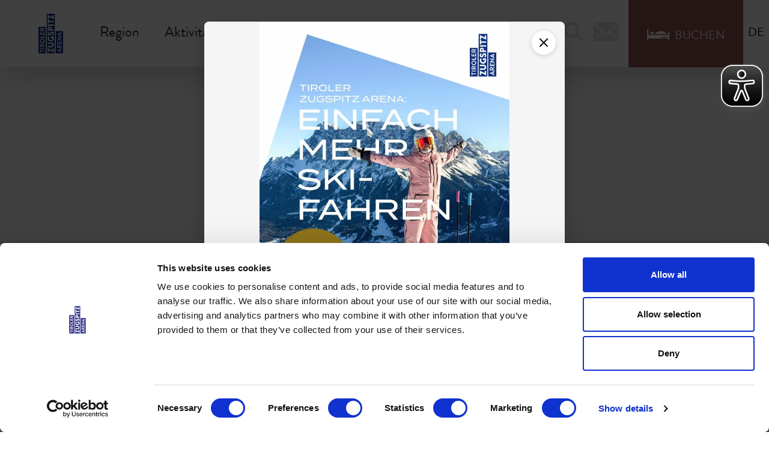

--- FILE ---
content_type: text/html; charset=UTF-8
request_url: https://zugspitzarena.com/de/Info-Service/A-Z/pois/ZGS/01a3f05c-7e89-481c-b28a-e5dcf4bebe15/bergrollerverleih-an-der-almkopfbahn---rolis-roller-rent
body_size: 47076
content:
<!doctype html>
<html lang="de">

<head>

<script>
  window.dataLayer = window.dataLayer || [];
  function gtag(){dataLayer.push(arguments);}
  gtag('consent', 'default', {  
    'ad_storage':          'denied',
    'ad_user_data':        'denied',
    'ad_personalization':  'denied',
    'analytics_storage':   'denied',
    'functionality_storage':'denied',
    'security_storage':    'granted'
  });
</script>
<script id="Cookiebot" src="https://consent.cookiebot.com/uc.js" data-cbid="66b16156-6171-46f3-b7ae-b566fc4dd586" type="text/javascript" async></script>


        <meta http-equiv="X-UA-Compatible" content="IE=edge">
<meta charset="UTF-8">
<meta name="csrf-token" content="IpMV_omGNlCWmn7i0_Q5yay5zMBTBcnHuXSjblgd80Y">

<script>
    _config = {};
</script>

    <title>A-Z | Tiroler Zugspitz Arena</title>
    <meta name="description" content="Alle Infos von A–Z für Ihren Urlaub in der Tiroler Zugspitz Arena: Bergbahnen, Hütten, Skiverleih, Schwimmbäder, Restaurants, Mobilität &amp; vieles mehr." />

    <link rel="canonical" href="https://zugspitzarena.com/de/Info-Service/A-Z/pois/ZGS/01a3f05c-7e89-481c-b28a-e5dcf4bebe15/bergrollerverleih-an-der-almkopfbahn---rolis-roller-rent">
    <!-- Robots included -->
    

                            
        

<!-- OPEN GRAPH -->
<meta property="og:title" content="A-Z | Tiroler Zugspitz Arena" />
<meta property="og:description" content="Alle Infos von A–Z für Ihren Urlaub in der Tiroler Zugspitz Arena: Bergbahnen, Hütten, Skiverleih, Schwimmbäder, Restaurants, Mobilität &amp; vieles mehr." />
<meta property="og:image" content="https://zugspitzarena.com/_default_upload_bucket/TZA%20Logo_2.tif" />
<meta property="og:url" content="https://zugspitzarena.com/de/Info-Service/A-Z/pois/ZGS/01a3f05c-7e89-481c-b28a-e5dcf4bebe15/bergrollerverleih-an-der-almkopfbahn---rolis-roller-rent" />
<meta property="og:type" content="website" />
<!-- /OPEN GRAPH -->


    
<script>
    /* ga mock function */
    (function (i, s, r) {
        i['GoogleAnalyticsObject'] = r;
        i[r] = i[r] || function () {
            (i[r].q = i[r].q || []).push(arguments)
        }, i[r].l = 1 * new Date();
    })(window, document, 'ga');
</script>

<meta name="format-detection" content="telephone=no"/>

<link rel="apple-touch-icon" sizes="152x152" href="/favicons/2025/apple-touch-icon-152x152.png">
<link rel="apple-touch-icon" sizes="180x180" href="/favicons/2025/apple-touch-icon-180x180.png">
<link rel="icon" type="image/png" href="/favicons/2025/favicon-32x32.png" sizes="32x32">
<link rel="icon" type="image/png" href="/favicons/2025/android-chrome-192x192.png" sizes="192x192">
<link rel="icon" type="image/png" href="/favicons/2025/favicon-96x96.png" sizes="96x96">
<link rel="manifest" href="/favicons/manifest.json">
<link rel="mask-icon" href="/favicons/safari-pinned-tab.svg" color="#0B72B5">

<link rel="stylesheet" href="https://fareharbor.com/embeds/css/full-items/" data-cookieconsent="ignore">

<meta name="theme-color" content="#0B72B5">
<meta name="viewport" content="width=device-width, initial-scale=1.0">




    

    <style>:root{--color-primary:#437184;--color-secondary:#975356;--color-text-default:#000;--color-text-muted:#868e96;--color-default:#000;--color-white:#fff;--color-light-grey:#f0f1f1;--color-grey:#ebecec;--color-dark-grey:#9c9e9f;--color-dark:#111418;--color-success:#97bf0d;--color-info:#ffc107;--color-warning:#ffc107;--color-info-blue:#17a2b8;--color-danger:#f95500;--color-primary-contrast:#fff;--color-secondary-contrast:#fff;--color-success-contrast:#fff;--color-info-contrast:var(--color-text-default);--color-warning-contrast:var(--color-text-default);--color-danger-contrast:#fff;--color-light-contrast:var(--color-text-default);--color-dark-contrast:#fff;--color-white-contrast:var(--color-text-default);--color-default-contrast:#fff;--color-primary-dark:#3d6779;--color-secondary-dark:#8a4c4f;--color-success-dark:#12862b;--color-info-dark:#967102;--color-warning-dark:#967102;--color-danger-dark:#cc2333;--color-light-dark:#e4e8ec;--color-dark-dark:#14191e;--color-white-dark:#f8f9fa;--color-default-dark:#1f232a;--color-primary-light:#437184;--color-secondary-light:#975356;--color-success-light:#1ee048;--color-info-light:#fbbd03;--color-warning-light:#fbbd03;--color-danger-light:#e15260;--color-light-light:#fff;--color-dark-light:#687f96;--color-white-light:#fff;--color-default-light:#3b4552;--color-ehrwald:#a0be32;--color-lermoos:#e6af14;--color-berwang:#be9d64;--color-bichlbach:#9c9c9c;--color-biberwier:#7d1978;--color-heiterwang:#9b1e28;--font-default:"BrandonGrotesqueWeb-Regular",sans-serif;--font-default-bold:"BrandonGrotesqueWeb-Black",sans-serif;--font-default-medium:"BrandonGrotesqueWeb-Black",sans-serif;--font-arapey:"ArapeyItalic",sans-serif;--font-size-default:1.25rem}
/*!
 * Bootstrap v4.3.1 (https://getbootstrap.com/)
 * Copyright 2011-2019 The Bootstrap Authors
 * Copyright 2011-2019 Twitter, Inc.
 * Licensed under MIT (https://github.com/twbs/bootstrap/blob/master/LICENSE)
 */html{-ms-overflow-style:scrollbar}body,header{position:relative}header{z-index:101}.container.container{max-width:95rem;width:100%;padding-left:2.5rem;padding-right:2.5rem}.container-narrow{max-width:59rem}.container-narrow,.container-sm{margin-left:auto;margin-right:auto}.container-sm{max-width:46.0625rem}.container-md{max-width:74.625rem;margin-left:auto;margin-right:auto}.page-wrapper{overflow:hidden;position:relative}.container>.container{padding:0}.bg-cover{background-size:cover}:target{scroll-margin-top:150px}body{font-family:BrandonGrotesqueWeb-Regular,sans-serif;font-family:var(--font-default);font-size:1.125rem;line-height:1.44444}.h1,.h2,.h3,.h4,.h5,.h6,h1,h2,h3,h4,h5,h6{margin-top:0;display:block;color:inherit}.h1,h1{line-height:1.0625;text-transform:uppercase}.h1,.h2,h1,h2{font-size:1.875rem;font-family:BrandonGrotesqueWeb-Black,sans-serif;font-family:var(--font-default-bold);font-weight:400}.h2,h2{line-height:1.45455}.h3,h3{font-size:1.5rem;letter-spacing:.05rem;font-family:ArapeyItalic,sans-serif;font-family:var(--font-arapey);font-weight:400;margin-bottom:1.25rem}.h4,h4{font-size:1.375rem;line-height:1.07143}.h4,.h5,h4,h5{font-family:BrandonGrotesqueWeb-Black,sans-serif;font-family:var(--font-default-bold);font-weight:400}.h5,h5{font-size:1.5rem;line-height:1}.h6,h6{font-size:1em}.font-default{font-family:BrandonGrotesqueWeb-Regular,sans-serif;font-family:var(--font-default);font-weight:var(--font-default-weight)}.font-default-bold,.strong,b,strong{font-family:BrandonGrotesqueWeb-Black,sans-serif;font-family:var(--font-default-bold);font-weight:400}.font-arapey{font-family:ArapeyItalic,sans-serif;font-family:var(--font-arapey);font-weight:400}a.page-link{color:#1f232a;color:var(--color-default-dark)}.blog-share-headline{font-size:1.5rem;letter-spacing:.05rem;font-family:ArapeyItalic,sans-serif;font-family:var(--font-arapey);font-weight:400;margin-bottom:1.25rem}.btn{font-family:BrandonGrotesqueWeb-Regular,sans-serif;font-family:var(--font-default);font-weight:400;font-size:1.25rem;line-height:1.45;padding:.375rem 1.25rem .15rem}.btn-secondary,.btn-secondary:focus{background-color:#975356!important;background-color:var(--color-secondary)!important}.btn-sm{font-size:1.125rem;line-height:1.44444}.btn-no-styling,.btn.btn-no-styling{border:none;background:none;text-align:left;padding:0;color:inherit;font-family:inherit;font-weight:inherit;cursor:pointer}.btn__icon{vertical-align:-.15em;font-size:1rem;margin-right:.3125rem}.icon-btn{height:3.5rem;width:3.5rem;border-radius:.25rem;font-size:1.125rem;position:relative;padding:.3125rem}.icon-btn__icon{position:absolute;top:50%;left:50%;-webkit-transform:translateX(-50%) translateY(-50%);transform:translateX(-50%) translateY(-50%)}.play-btn{background:none;text-align:left;color:inherit;font-family:inherit;font-weight:inherit;cursor:pointer;position:relative;width:3.75rem;height:3.75rem;border-radius:50%;padding:0;background:#437184;background:var(--color-primary);border:.0625rem solid #111418;border:.0625rem solid var(--color-dark);margin:.875rem}.play-btn:hover:after{-webkit-transform:scale(.9);transform:scale(.9)}.play-btn:after{content:"";position:absolute;top:-.875rem;bottom:-.875rem;left:-.875rem;right:-.875rem;border:.0625rem solid #111418;border:.0625rem solid var(--color-dark);border-radius:50%;-webkit-transition:-webkit-transform .2s ease-in-out;transition:-webkit-transform .2s ease-in-out;transition:transform .2s ease-in-out;transition:transform .2s ease-in-out,-webkit-transform .2s ease-in-out}.play-btn__icon{position:absolute;top:50%;left:50%;font-size:1.625rem;-webkit-transform:translateX(-35%) translateY(-50%);transform:translateX(-35%) translateY(-50%)}.play-btn--sm{width:2.5rem;height:2.5rem;margin:.625rem}.play-btn--sm:after{top:-.625rem;bottom:-.625rem;left:-.625rem;right:-.625rem}.play-btn--sm .play-btn__icon{font-size:1.125rem}.slide-sm,.slide.slide-sm{margin-top:1.875rem;margin-bottom:1.875rem}.slide{margin-top:2.5rem;margin-bottom:2.5rem}.slide.slide--border-top,.slide.slide[class*=bg-]{margin:0;padding-top:3.75rem;padding-bottom:3.75rem}.slide.slide--border-top{border-top:.0625rem solid #ebecec;border-top:.0625rem solid var(--color-grey)}.slide.slide--drop-bg{position:relative;margin-bottom:0;padding-bottom:2.5rem}.slide--drop-bg:before{content:"";position:absolute;bottom:0;left:0;right:0;height:calc(3.5rem + 43vw);background:url(/cache-buster-1769080294490/static/build/img/decorator-bg.png);background-color:#f0f1f1;background-color:var(--color-light-grey);z-index:-1;pointer-events:none}:root{--overlay-opacity:0}.opacity-100{--overlay-opacity:1}.opacity-90{--overlay-opacity:0.9}.opacity-80{--overlay-opacity:0.8}.opacity-70{--overlay-opacity:0.7}.opacity-60{--overlay-opacity:0.6}.opacity-50{--overlay-opacity:0.5}.opacity-40{--overlay-opacity:0.4}.opacity-30{--overlay-opacity:0.3}.opacity-20{--overlay-opacity:0.2}.opacity-10{--overlay-opacity:0.1}.opacity-0{--overlay-opacity:0}.hero{position:relative}.hero-dark-overlay{z-index:1}.hero__placeholder-img{position:absolute;top:0;left:0;right:0;bottom:0}.pimcore_tag_video{height:100%}.pimcore_tag_video *{object-fit:cover}#pimcore_video_hero-video iframe{pointer-events:none}.hero__background{height:calc(100vh - 7.1875rem);max-height:62.5rem}.hero__background__img{background-size:cover;background-position:top;position:absolute;top:0;left:0;right:0;bottom:0}.hero__background__img:before{content:"";position:absolute;top:0;left:0;width:100%;height:100%;background-color:transparent;background-color:rgba(0,0,0,var(--overlay-opacity));z-index:20}.hero__background__img--top{position:absolute;height:52.5rem;left:-3%;right:-3%;bottom:-3%;opacity:0;-webkit-animation:fadeInHero .8s ease-in-out 1 forwards;animation:fadeInHero .8s ease-in-out 1 forwards;-webkit-animation-delay:.65s;animation-delay:.65s;display:-webkit-box;display:-ms-flexbox;display:flex;-webkit-box-align:end;-ms-flex-align:end;align-items:flex-end;-webkit-box-pack:center;-ms-flex-pack:center;justify-content:center}.hero__background__img__img{max-height:52.5rem}@-webkit-keyframes fadeInHero{0%{opacity:0}to{opacity:1}}@keyframes fadeInHero{0%{opacity:0}to{opacity:1}}.hero__content{position:absolute;top:50%;left:0;right:0;-webkit-transform:translateY(-50%);transform:translateY(-50%);font-size:1.25rem;line-height:1.65;z-index:20}.hero__content__title{font-size:1.5rem;font-weight:900;font-family:Arapey}.hero__content__subtitle{font-size:1.375rem;line-height:1.43333}.hero__content__title-lg{font-size:1.75rem;line-height:1}.hero__content__text{position:relative;padding-top:1.875rem;margin-top:1.25rem}.hero__content__text:before{content:"";position:absolute;top:0;left:0;width:12.9375rem;height:.375rem;background:#437184;background:var(--color-primary)}.hero__content--lg .hero__content__title{font-size:1.875rem}.hero__content--shadow{text-shadow:.0625rem .0625rem 0 #000}.hero__content--shadow .btn{text-shadow:none}.hero__content--lg.hero__content--shadow .hero__content__title{text-shadow:.125rem .1875rem 0 #000}.hero-brand__img{margin:0 3rem;width:3.57143rem;height:5.71429rem}.hero__image{display:-webkit-box;display:-ms-flexbox;display:flex;-webkit-box-orient:vertical;-webkit-box-direction:normal;-ms-flex-direction:column;flex-direction:column;position:relative}.hero__image--small{margin-bottom:11rem}.hero__image__content--bottom{padding:9.1rem}.hero__image:after{content:"";position:absolute;top:0;bottom:0;left:0;right:0;background:linear-gradient(45deg,rgba(0,0,0,.8),transparent)}.hero__image__background{position:absolute;top:0;left:0;right:0;height:100%;background-size:cover;background-position:50%;background-repeat:no-repeat}.hero__image__content-wrapper--overlay-xs{z-index:1}.hero__image__content-wrapper--overlay{position:absolute;top:0;-webkit-box-pack:end;-ms-flex-pack:end;justify-content:flex-end;height:100%}.hero__image__content-wrapper,.hero__image__content-wrapper--overlay{z-index:1;width:100%;display:-webkit-box;display:-ms-flexbox;display:flex;-webkit-box-orient:vertical;-webkit-box-direction:normal;-ms-flex-direction:column;flex-direction:column}.hero__image__content-wrapper{height:calc(100vh - 7.5rem);-webkit-box-pack:center;-ms-flex-pack:center;justify-content:center}.hero__image__content{position:relative;-webkit-box-flex:1;-ms-flex-positive:1;flex-grow:1;display:-webkit-box;display:-ms-flexbox;display:flex;-webkit-box-orient:vertical;-webkit-box-direction:normal;-ms-flex-direction:column;flex-direction:column;-webkit-box-pack:justify;-ms-flex-pack:justify;justify-content:space-between;padding:5rem 0 2.8125rem}.hero__bottom{z-index:1}.hero__slider .slick-dots--default{position:absolute;bottom:.75rem;left:0;right:0}.hero__slider .hero__image__content{-webkit-transition:opacity .7s ease-in-out,-webkit-transform .7s ease-in-out;transition:opacity .7s ease-in-out,-webkit-transform .7s ease-in-out;transition:transform .7s ease-in-out,opacity .7s ease-in-out;transition:transform .7s ease-in-out,opacity .7s ease-in-out,-webkit-transform .7s ease-in-out;opacity:0;-webkit-transform:translateX(-3.75rem);transform:translateX(-3.75rem);-webkit-transition-delay:.18s;transition-delay:.18s}.slick-current .hero__image__content{opacity:1;-webkit-transform:translateX(0);transform:translateX(0)}.pimcore_area_hero-image-video{margin-bottom:25px}.pimcore_area_hero-image-video .hero__content__title{letter-spacing:0!important}.front-page{height:100vh}.front-page .hero__content{bottom:10%;height:80%;display:-webkit-box;display:-ms-flexbox;display:flex;-webkit-box-orient:vertical;-webkit-box-direction:normal;-ms-flex-direction:column;flex-direction:column;-webkit-box-pack:justify;-ms-flex-pack:justify;justify-content:space-between}.front-page .hero__content__title{font-weight:900;font-family:Arapey}.front-page .hero__content__subtitle{font-style:italic;font-family:Arapey}.front-page .hero-arrow-container{position:absolute;z-index:2;bottom:2rem;left:0;right:0;display:-webkit-box;display:-ms-flexbox;display:flex;-webkit-box-pack:center;-ms-flex-pack:center;justify-content:center}.front-page .hero-arrow__icon{font-size:2rem;font-weight:900;color:hsla(0,0%,100%,.7)}.front-page .hero-arrow__icon:hover{color:#fff}.front-page .hero__link__container{margin:0 auto;display:-webkit-box;display:-ms-flexbox;display:flex}.front-page .hero__link{width:130px;color:hsla(0,0%,100%,.7)}.front-page .hero__link:hover{color:#fff}.front-page .hero__link__icon{font-size:3rem}.console{position:fixed;bottom:0;left:0;right:0;background:#fff;border-top:.0625rem solid #ebecec;border-top:.0625rem solid var(--color-grey);z-index:21}.console__item{padding:.625rem;font-size:.8125rem;line-height:1}.console__item--text{font-size:1.125rem}.console__item__icon{font-size:1.5rem;line-height:1}.console__item__text-icon{font-size:1.25rem}.console__item:not(:first-child){border-left:1px solid #ebecec;border-left:1px solid var(--color-grey)}.navbar{z-index:3}.navbar,.navbar__hero{padding:0;left:0;right:0;top:0;width:100%}.navbar__hero{color:hsla(0,0%,100%,.7);border-bottom:1px solid hsla(0,0%,100%,.3)}.navbar__hero__link{margin-bottom:1rem;margin-top:1rem;margin-left:2.125rem;color:hsla(0,0%,100%,.7)}.navbar__hero__link:hover{color:#fff}.navbar__hero__link__icon{font-size:2rem;margin:auto;vertical-align:-.5em}.navbar__top{width:100%;padding:0;left:0;right:0;top:0}.navbar__top__logo{margin-left:8rem}.navbar__top__link{margin-right:5rem;color:rgba(90,90,90,.2)}.navbar__top__link:hover{color:rgba(90,90,90,.4)}.navbar__top__link__icon{font-size:2rem;vertical-align:-.2em}.navbar__top__btn{padding-top:2rem;padding-bottom:2rem}.navbar__top__btn__pale{display:-webkit-box;display:-ms-flexbox;display:flex;-webkit-box-align:center;-ms-flex-align:center;align-items:center;-webkit-box-pack:center;-ms-flex-pack:center;justify-content:center;padding:.4375rem 1.875rem;background-color:#975356;color:#fff}.navbar__top__btn__pale:hover{background-color:#8a4c4f}.navbar__top__btn__icon{font-size:1.625rem}.navbar-brand{padding:0;margin:0;max-width:4.375rem}.navbar-brand__img{width:4.375rem}.navbar-toggler{cursor:pointer;border:0;color:#000;color:var(--color-default);padding:0;font-size:.625rem;height:3.75rem;width:3.75rem}.navbar-toggler__text{margin-bottom:.125rem}.navbar-toggler__bar{display:block;width:1.875rem;height:.125rem;border-radius:.125rem;background:#437184;background:var(--color-primary);-webkit-transition:opacity .2s ease-in-out,-webkit-transform .2s ease-in-out;transition:opacity .2s ease-in-out,-webkit-transform .2s ease-in-out;transition:transform .2s ease-in-out,opacity .2s ease-in-out;transition:transform .2s ease-in-out,opacity .2s ease-in-out,-webkit-transform .2s ease-in-out;-webkit-transform-origin:left center;transform-origin:left center;margin-left:auto;margin-right:auto}.navbar-toggler__bar:not(:first-child){margin-top:.3125rem}.is-open .navbar-toggler__bar{-webkit-transform:scaleX(.74) rotate(27deg) translateX(.5rem) translateY(-.1875rem);transform:scaleX(.74) rotate(27deg) translateX(.5rem) translateY(-.1875rem)}.is-open .navbar-toggler__bar:nth-child(2){-webkit-transform:scaleX(0);transform:scaleX(0);opacity:0}.is-open .navbar-toggler__bar:last-child{-webkit-transform:scaleX(.74) rotate(-27deg) translateX(.5rem) translateY(.3125rem);transform:scaleX(.74) rotate(-27deg) translateX(.5rem) translateY(.3125rem)}.navbar-toggler:focus,.navbar-toggler:hover{outline:none}.js-affix-top-nav-bar{opacity:0;height:0;-webkit-transition:opacity .2s ease-in;transition:opacity .2s ease-in}.js-affix-top-nav-bar.show{height:auto;opacity:1}.title-block{margin-bottom:2.1875rem;text-align:center}.text-left .title-block{text-align:left}.title-block--sm .title-block__title{text-transform:uppercase}.title-block--main{margin:6.875rem 0 3.4375rem}.title-block--main+.slide{margin-top:0}.title-block__intro{position:relative}.title-block__sub-title~.title-block__intro:before,.title-block__title~.title-block__intro:before{content:"";display:inline-block;height:.1875rem;width:8.375rem;background:#437184;background:var(--color-primary);margin:1.25rem 0 .625rem}.title-block-img{max-width:100%;margin:0 auto;border-radius:100%;-webkit-transition:-webkit-transform .3s ease-in-out;transition:-webkit-transform .3s ease-in-out;transition:transform .3s ease-in-out;transition:transform .3s ease-in-out,-webkit-transform .3s ease-in-out;width:9.375rem}.decorated-hl{position:relative;padding-bottom:1.375rem;margin-bottom:1.25rem}.decorated-hl:after{content:"";position:absolute;bottom:0;left:50%;-webkit-transform:translateX(-50%);transform:translateX(-50%);height:.1875rem;width:8.375rem;background:#437184;background:var(--color-primary)}.text-left .decorated-hl:after{-webkit-transform:none;transform:none;left:0}.state-circle{width:.9375rem;height:.9375rem;position:relative;border-radius:50%}.state-circle__icon{position:absolute;top:50%;left:50%;-webkit-transform:translateX(-50%) translateY(-50%);transform:translateX(-50%) translateY(-50%);font-size:.625rem}.state-circle--lg{width:1.75rem;height:1.75rem}.state-circle--lg .state-circle__icon{font-size:.8125rem}.state-circle__icon-container{position:absolute;right:-.625rem;bottom:-.125rem;background:#fff;border-radius:50%;width:1rem;height:1rem;-webkit-box-shadow:0 0 .125rem rgba(0,0,0,.4);box-shadow:0 0 .125rem rgba(0,0,0,.4)}.bg-success .state-circle__icon-container{color:#97bf0d;color:var(--color-success)}.bg-danger .state-circle__icon-container{color:#f95500;color:var(--color-danger)}.state-circle__icon.state-circle__icon--sm{font-size:.4375rem}.info-row{line-height:1.65}.info-row__col{position:relative;display:-webkit-box;display:-ms-flexbox;display:flex;-webkit-box-orient:vertical;-webkit-box-direction:normal;-ms-flex-direction:column;flex-direction:column;-webkit-box-pack:center;-ms-flex-pack:center;justify-content:center;-webkit-box-align:center;-ms-flex-align:center;align-items:center}.info-row__col__value{font-size:1.875rem;line-height:.8}.info-row__col__icon{font-size:2.5rem}.text-primary-hover:hover{color:#437184;color:var(--color-primary)}.text-white{color:#fff}.text-color-default{color:#000;color:var(--color-text-default)}.bg-light-grey{background:#f0f1f1;background:var(--color-light-grey)}.btn-no-styling{border:none;background:none;text-align:left;padding:0;color:inherit;font-family:inherit;font-weight:inherit;cursor:pointer}.increased-click-area{padding:.5rem;margin:-.5rem}.clickable{cursor:pointer}.position-relative{position:relative}.todo{text-align:center;background:orange;font-size:2rem;font-family:BrandonGrotesqueWeb-Black,sans-serif;font-family:var(--font-default-bold)}.link-icon{font-family:BrandonGrotesqueWeb-Regular,sans-serif;font-family:var(--font-default)}.link-icon__icon{font-size:2.125rem;vertical-align:-.2em;display:block;margin:0 auto .3125rem}:root{--blue:#007bff;--indigo:#6610f2;--purple:#6f42c1;--pink:#e83e8c;--red:#dc3545;--orange:#fd7e14;--yellow:#ffc107;--green:#28a745;--teal:#20c997;--cyan:#17a2b8;--white:#fff;--gray:#6c757d;--gray-dark:#343a40;--primary:var(--color-primary);--secondary:var(--color-secondary);--success:var(--color-success);--info:var(--color-info);--warning:var(--color-warning);--danger:var(--color-danger);--light:var(--color-light-grey);--dark:var(--color-dark);--default:var(--color-default);--breakpoint-xs:0;--breakpoint-sm:576px;--breakpoint-md:768px;--breakpoint-lg:992px;--breakpoint-xl:1200px;--font-family-sans-serif:var(--font-default-medium);--font-family-monospace:var(--font-default-bold)}*,:after,:before{-webkit-box-sizing:border-box;box-sizing:border-box}html{font-family:sans-serif;line-height:1.15;-webkit-text-size-adjust:100%;-webkit-tap-highlight-color:rgba(0,0,0,0)}article,aside,figcaption,figure,footer,header,hgroup,main,nav,section{display:block}body{margin:0;font-family:BrandonGrotesqueWeb-Black,sans-serif;font-family:var(--font-default-medium);font-size:1rem;font-weight:400;line-height:1.5;color:#000;color:var(--color-text-default);text-align:left;background-color:#fff}[tabindex="-1"]:focus{outline:0!important}hr{-webkit-box-sizing:content-box;box-sizing:content-box;height:0;overflow:visible}h1,h2,h3,h4,h5,h6{margin-top:0;margin-bottom:.5rem}p{margin-top:0;margin-bottom:1rem}abbr[data-original-title],abbr[title]{text-decoration:underline;-webkit-text-decoration:underline dotted;text-decoration:underline dotted;cursor:help;border-bottom:0;-webkit-text-decoration-skip-ink:none;text-decoration-skip-ink:none}address{font-style:normal;line-height:inherit}address,dl,ol,ul{margin-bottom:1rem}dl,ol,ul{margin-top:0}ol ol,ol ul,ul ol,ul ul{margin-bottom:0}dt{font-weight:700}dd{margin-bottom:.5rem;margin-left:0}blockquote{margin:0 0 1rem}b,strong{font-weight:700}small{font-size:80%}sub,sup{position:relative;font-size:75%;line-height:0;vertical-align:baseline}sub{bottom:-.25em}sup{top:-.5em}a{text-decoration:none;background-color:transparent}a,a:hover{color:#437184;color:var(--color-primary)}a:hover{text-decoration:underline}a:not([href]):not([tabindex]),a:not([href]):not([tabindex]):focus,a:not([href]):not([tabindex]):hover{color:inherit;text-decoration:none}a:not([href]):not([tabindex]):focus{outline:0}code,kbd,pre,samp{font-family:BrandonGrotesqueWeb-Black,sans-serif;font-family:var(--font-default-bold);font-size:1em}pre{margin-top:0;margin-bottom:1rem;overflow:auto}figure{margin:0 0 1rem}img{border-style:none}img,svg{vertical-align:middle}svg{overflow:hidden}table{border-collapse:collapse}caption{padding-top:.75rem;padding-bottom:.75rem;color:#6c757d;text-align:left;caption-side:bottom}th{text-align:inherit}label{display:inline-block;margin-bottom:.5rem}button{border-radius:0}button:focus{outline:1px dotted;outline:5px auto -webkit-focus-ring-color}button,input,optgroup,select,textarea{margin:0;font-family:inherit;font-size:inherit;line-height:inherit}button,input{overflow:visible}button,select{text-transform:none}select{word-wrap:normal}[type=button],[type=reset],[type=submit],button{-webkit-appearance:button}[type=button]:not(:disabled),[type=reset]:not(:disabled),[type=submit]:not(:disabled),button:not(:disabled){cursor:pointer}[type=button]::-moz-focus-inner,[type=reset]::-moz-focus-inner,[type=submit]::-moz-focus-inner,button::-moz-focus-inner{padding:0;border-style:none}input[type=checkbox],input[type=radio]{-webkit-box-sizing:border-box;box-sizing:border-box;padding:0}input[type=date],input[type=datetime-local],input[type=month],input[type=time]{-webkit-appearance:listbox}textarea{overflow:auto;resize:vertical}fieldset{min-width:0;padding:0;margin:0;border:0}legend{display:block;width:100%;max-width:100%;padding:0;margin-bottom:.5rem;font-size:1.5rem;line-height:inherit;color:inherit;white-space:normal}progress{vertical-align:baseline}[type=number]::-webkit-inner-spin-button,[type=number]::-webkit-outer-spin-button{height:auto}[type=search]{outline-offset:-2px;-webkit-appearance:none}[type=search]::-webkit-search-decoration{-webkit-appearance:none}::-webkit-file-upload-button{font:inherit;-webkit-appearance:button}output{display:inline-block}summary{display:list-item;cursor:pointer}template{display:none}[hidden]{display:none!important}.h1,.h2,.h3,.h4,.h5,.h6,h1,h2,h3,h4,h5,h6{margin-bottom:.5rem;font-weight:500;line-height:1.2}.h1,h1{font-size:2.5rem}.h2,h2{font-size:2rem}.h3,h3{font-size:1.75rem}.h4,h4{font-size:1.5rem}.h5,h5{font-size:1.25rem}.h6,h6{font-size:1rem}.lead{font-size:1.25rem;font-weight:300}.display-1{font-size:6rem}.display-1,.display-2{font-weight:300;line-height:1.2}.display-2{font-size:5.5rem}.display-3{font-size:4.5rem}.display-3,.display-4{font-weight:300;line-height:1.2}.display-4{font-size:3.5rem}hr{margin-top:1rem;margin-bottom:1rem;border:0;border-top:1px solid rgba(0,0,0,.1)}.small,small{font-size:80%;font-weight:400}.mark,mark{padding:.2em;background-color:#fcf8e3}.list-inline,.list-unstyled{padding-left:0;list-style:none}.list-inline-item{display:inline-block}.list-inline-item:not(:last-child){margin-right:.5rem}.initialism{font-size:90%;text-transform:uppercase}.blockquote{margin-bottom:1rem;font-size:1.25rem}.blockquote-footer{display:block;font-size:80%;color:#6c757d}.blockquote-footer:before{content:"— "}.img-fluid,.img-thumbnail{max-width:100%;height:auto}.img-thumbnail{padding:.25rem;background-color:#fff;border:1px solid #dee2e6;border-radius:0}.figure{display:inline-block}.figure-img{margin-bottom:.5rem;line-height:1}.figure-caption{font-size:90%;color:#6c757d}code{font-size:87.5%;color:#e83e8c;word-break:break-word}a>code{color:inherit}kbd{padding:.2rem .4rem;font-size:87.5%;color:#fff;background-color:#212529;border-radius:0}kbd kbd{padding:0;font-size:100%;font-weight:700}pre{display:block;font-size:87.5%;color:#212529}pre code{font-size:inherit;color:inherit;word-break:normal}.pre-scrollable{max-height:340px;overflow-y:scroll}.container,.container-fluid{width:100%;padding-right:1.25rem;padding-left:1.25rem;margin-right:auto;margin-left:auto}.row{display:-webkit-box;display:-ms-flexbox;display:flex;-ms-flex-wrap:wrap;flex-wrap:wrap;margin-right:-1.25rem;margin-left:-1.25rem}.no-gutters{margin-right:0;margin-left:0}.no-gutters>.col,.no-gutters>[class*=col-]{padding-right:0;padding-left:0}.col,.col-1,.col-2,.col-3,.col-4,.col-5,.col-6,.col-7,.col-8,.col-9,.col-10,.col-11,.col-12,.col-auto,.col-lg,.col-lg-1,.col-lg-2,.col-lg-3,.col-lg-4,.col-lg-5,.col-lg-6,.col-lg-7,.col-lg-8,.col-lg-9,.col-lg-10,.col-lg-11,.col-lg-12,.col-lg-auto,.col-md,.col-md-1,.col-md-2,.col-md-3,.col-md-4,.col-md-5,.col-md-6,.col-md-7,.col-md-8,.col-md-9,.col-md-10,.col-md-11,.col-md-12,.col-md-auto,.col-sm,.col-sm-1,.col-sm-2,.col-sm-3,.col-sm-4,.col-sm-5,.col-sm-6,.col-sm-7,.col-sm-8,.col-sm-9,.col-sm-10,.col-sm-11,.col-sm-12,.col-sm-auto,.col-xl,.col-xl-1,.col-xl-2,.col-xl-3,.col-xl-4,.col-xl-5,.col-xl-6,.col-xl-7,.col-xl-8,.col-xl-9,.col-xl-10,.col-xl-11,.col-xl-12,.col-xl-auto{position:relative;width:100%;padding-right:1.25rem;padding-left:1.25rem}.col{-ms-flex-preferred-size:0;flex-basis:0;-webkit-box-flex:1;-ms-flex-positive:1;flex-grow:1;max-width:100%}.col-auto{-ms-flex:0 0 auto;flex:0 0 auto;width:auto;max-width:100%}.col-1,.col-auto{-webkit-box-flex:0}.col-1{-ms-flex:0 0 8.3333333333%;flex:0 0 8.3333333333%;max-width:8.3333333333%}.col-2{-ms-flex:0 0 16.6666666667%;flex:0 0 16.6666666667%;max-width:16.6666666667%}.col-2,.col-3{-webkit-box-flex:0}.col-3{-ms-flex:0 0 25%;flex:0 0 25%;max-width:25%}.col-4{-ms-flex:0 0 33.3333333333%;flex:0 0 33.3333333333%;max-width:33.3333333333%}.col-4,.col-5{-webkit-box-flex:0}.col-5{-ms-flex:0 0 41.6666666667%;flex:0 0 41.6666666667%;max-width:41.6666666667%}.col-6{-ms-flex:0 0 50%;flex:0 0 50%;max-width:50%}.col-6,.col-7{-webkit-box-flex:0}.col-7{-ms-flex:0 0 58.3333333333%;flex:0 0 58.3333333333%;max-width:58.3333333333%}.col-8{-ms-flex:0 0 66.6666666667%;flex:0 0 66.6666666667%;max-width:66.6666666667%}.col-8,.col-9{-webkit-box-flex:0}.col-9{-ms-flex:0 0 75%;flex:0 0 75%;max-width:75%}.col-10{-ms-flex:0 0 83.3333333333%;flex:0 0 83.3333333333%;max-width:83.3333333333%}.col-10,.col-11{-webkit-box-flex:0}.col-11{-ms-flex:0 0 91.6666666667%;flex:0 0 91.6666666667%;max-width:91.6666666667%}.col-12{-webkit-box-flex:0;-ms-flex:0 0 100%;flex:0 0 100%;max-width:100%}.order-first{-webkit-box-ordinal-group:0;-ms-flex-order:-1;order:-1}.order-last{-webkit-box-ordinal-group:14;-ms-flex-order:13;order:13}.order-0{-webkit-box-ordinal-group:1;-ms-flex-order:0;order:0}.order-1{-webkit-box-ordinal-group:2;-ms-flex-order:1;order:1}.order-2{-webkit-box-ordinal-group:3;-ms-flex-order:2;order:2}.order-3{-webkit-box-ordinal-group:4;-ms-flex-order:3;order:3}.order-4{-webkit-box-ordinal-group:5;-ms-flex-order:4;order:4}.order-5{-webkit-box-ordinal-group:6;-ms-flex-order:5;order:5}.order-6{-webkit-box-ordinal-group:7;-ms-flex-order:6;order:6}.order-7{-webkit-box-ordinal-group:8;-ms-flex-order:7;order:7}.order-8{-webkit-box-ordinal-group:9;-ms-flex-order:8;order:8}.order-9{-webkit-box-ordinal-group:10;-ms-flex-order:9;order:9}.order-10{-webkit-box-ordinal-group:11;-ms-flex-order:10;order:10}.order-11{-webkit-box-ordinal-group:12;-ms-flex-order:11;order:11}.order-12{-webkit-box-ordinal-group:13;-ms-flex-order:12;order:12}.offset-1{margin-left:8.3333333333%}.offset-2{margin-left:16.6666666667%}.offset-3{margin-left:25%}.offset-4{margin-left:33.3333333333%}.offset-5{margin-left:41.6666666667%}.offset-6{margin-left:50%}.offset-7{margin-left:58.3333333333%}.offset-8{margin-left:66.6666666667%}.offset-9{margin-left:75%}.offset-10{margin-left:83.3333333333%}.offset-11{margin-left:91.6666666667%}.nav{display:-webkit-box;display:-ms-flexbox;display:flex;-ms-flex-wrap:wrap;flex-wrap:wrap;padding-left:0;margin-bottom:0;list-style:none}.nav-link{display:block;padding:.5rem 1rem;-ms-hyphens:auto;hyphens:auto}.nav-link:focus,.nav-link:hover{text-decoration:none}.nav-link.disabled{color:#6c757d;pointer-events:none;cursor:default}.nav-tabs .nav-link.disabled{color:#6c757d;background-color:transparent;border-color:transparent}.nav-tabs .nav-item.show .nav-link,.nav-tabs .nav-link.active{color:#495057;background-color:#fff;border-color:#dee2e6 #dee2e6 #fff}.nav-tabs .dropdown-menu{margin-top:-1px;border-top-left-radius:0;border-top-right-radius:0}.nav-pills .nav-link{border-radius:0}.nav-pills .nav-link.active,.nav-pills .show>.nav-link{color:#fff;background-color:#437184;background-color:var(--color-primary)}.nav-fill .nav-item{-webkit-box-flex:1;-ms-flex:1 1 auto;flex:1 1 auto;text-align:center}.nav-justified .nav-item{-ms-flex-preferred-size:0;flex-basis:0;-webkit-box-flex:1;-ms-flex-positive:1;flex-grow:1;text-align:center}.tab-content:not(#arrival)>.tab-pane,.tab-content:not(#location)>.tab-pane{display:none}.tab-content:not(#arrival)>.active,.tab-content:not(#location)>.active{display:block}.navbar{position:relative;padding:.5rem 1rem}.navbar,.navbar>.container,.navbar>.container-fluid{display:-webkit-box;display:-ms-flexbox;display:flex;-ms-flex-wrap:wrap;flex-wrap:wrap;-webkit-box-align:center;-ms-flex-align:center;align-items:center;-webkit-box-pack:justify;-ms-flex-pack:justify;justify-content:space-between}.navbar-brand{display:inline-block;padding-top:.3125rem;padding-bottom:.3125rem;margin-right:1rem;font-size:1.25rem;line-height:inherit;white-space:nowrap}.navbar-brand:focus,.navbar-brand:hover{text-decoration:none}.navbar-nav{display:-webkit-box;display:-ms-flexbox;display:flex;-webkit-box-orient:vertical;-webkit-box-direction:normal;-ms-flex-direction:column;flex-direction:column;padding-left:0;margin-bottom:0;list-style:none}.navbar-nav .nav-link{padding-right:0;padding-left:0}.navbar-nav .dropdown-menu{position:static;float:none}.navbar-text{display:inline-block;padding-top:.5rem;padding-bottom:.5rem}.navbar-collapse{-ms-flex-preferred-size:100%;flex-basis:100%;-webkit-box-flex:1;-ms-flex-positive:1;flex-grow:1;-webkit-box-align:center;-ms-flex-align:center;align-items:center}.navbar-toggler{padding:.25rem .75rem;font-size:1.25rem;line-height:1;background-color:transparent;border:1px solid transparent;border-radius:0}.navbar-toggler:focus,.navbar-toggler:hover{text-decoration:none}.navbar-toggler-icon{display:inline-block;width:1.5em;height:1.5em;vertical-align:middle;content:"";background:no-repeat 50%;background-size:100% 100%}.navbar-expand{-webkit-box-orient:horizontal;-webkit-box-direction:normal;-ms-flex-flow:row nowrap;flex-flow:row nowrap;-webkit-box-pack:start;-ms-flex-pack:start;justify-content:flex-start}.navbar-expand>.container,.navbar-expand>.container-fluid{padding-right:0;padding-left:0}.navbar-expand .navbar-nav{-webkit-box-orient:horizontal;-webkit-box-direction:normal;-ms-flex-direction:row;flex-direction:row}.navbar-expand .navbar-nav .dropdown-menu{position:absolute}.navbar-expand .navbar-nav .nav-link{padding-right:.5rem;padding-left:.5rem}.navbar-expand>.container,.navbar-expand>.container-fluid{-ms-flex-wrap:nowrap;flex-wrap:nowrap}.navbar-expand .navbar-collapse{display:-webkit-box!important;display:-ms-flexbox!important;display:flex!important;-ms-flex-preferred-size:auto;flex-basis:auto}.navbar-expand .navbar-toggler{display:none}.navbar-light .navbar-brand,.navbar-light .navbar-brand:focus,.navbar-light .navbar-brand:hover{color:rgba(0,0,0,.9)}.navbar-light .navbar-nav .nav-link{color:rgba(0,0,0,.5)}.navbar-light .navbar-nav .nav-link:focus,.navbar-light .navbar-nav .nav-link:hover{color:rgba(0,0,0,.7)}.navbar-light .navbar-nav .nav-link.disabled{color:rgba(0,0,0,.3)}.navbar-light .navbar-nav .active>.nav-link,.navbar-light .navbar-nav .nav-link.active,.navbar-light .navbar-nav .nav-link.show,.navbar-light .navbar-nav .show>.nav-link{color:rgba(0,0,0,.9)}.navbar-light .navbar-toggler{color:rgba(0,0,0,.5);border-color:rgba(0,0,0,.1)}.navbar-light .navbar-toggler-icon{background-image:url("data:image/svg+xml;charset=utf-8,%3Csvg viewBox='0 0 30 30' xmlns='http://www.w3.org/2000/svg'%3E%3Cpath stroke='rgba(0, 0, 0, 0.5)' stroke-width='2' stroke-linecap='round' stroke-miterlimit='10' d='M4 7h22M4 15h22M4 23h22'/%3E%3C/svg%3E")}.navbar-light .navbar-text{color:rgba(0,0,0,.5)}.navbar-light .navbar-text a,.navbar-light .navbar-text a:focus,.navbar-light .navbar-text a:hover{color:rgba(0,0,0,.9)}.navbar-dark .navbar-brand,.navbar-dark .navbar-brand:focus,.navbar-dark .navbar-brand:hover{color:#fff}.navbar-dark .navbar-nav .nav-link{color:hsla(0,0%,100%,.5)}.navbar-dark .navbar-nav .nav-link:focus,.navbar-dark .navbar-nav .nav-link:hover{color:hsla(0,0%,100%,.75)}.navbar-dark .navbar-nav .nav-link.disabled{color:hsla(0,0%,100%,.25)}.navbar-dark .navbar-nav .active>.nav-link,.navbar-dark .navbar-nav .nav-link.active,.navbar-dark .navbar-nav .nav-link.show,.navbar-dark .navbar-nav .show>.nav-link{color:#fff}.navbar-dark .navbar-toggler{color:hsla(0,0%,100%,.5);border-color:hsla(0,0%,100%,.1)}.navbar-dark .navbar-toggler-icon{background-image:url("data:image/svg+xml;charset=utf-8,%3Csvg viewBox='0 0 30 30' xmlns='http://www.w3.org/2000/svg'%3E%3Cpath stroke='rgba(255, 255, 255, 0.5)' stroke-width='2' stroke-linecap='round' stroke-miterlimit='10' d='M4 7h22M4 15h22M4 23h22'/%3E%3C/svg%3E")}.navbar-dark .navbar-text{color:hsla(0,0%,100%,.5)}.navbar-dark .navbar-text a,.navbar-dark .navbar-text a:focus,.navbar-dark .navbar-text a:hover{color:#fff}.modal-open{overflow:hidden}.modal-open .modal{overflow-x:hidden;overflow-y:auto}.modal{position:fixed;top:0;left:0;z-index:1050;display:none;width:100%;height:100%;overflow:hidden;outline:0}.modal-dialog{position:relative;width:auto;margin:.5rem;pointer-events:none}.modal.fade .modal-dialog{-webkit-transition:-webkit-transform .3s ease-out;transition:-webkit-transform .3s ease-out;transition:transform .3s ease-out;transition:transform .3s ease-out,-webkit-transform .3s ease-out;-webkit-transform:translateY(-50px);transform:translateY(-50px)}.modal.show .modal-dialog{-webkit-transform:none;transform:none}.modal-dialog-scrollable{display:-webkit-box;display:-ms-flexbox;display:flex;max-height:calc(100% - 1rem)}.modal-dialog-scrollable .modal-content{max-height:calc(100vh - 1rem);overflow:hidden}.modal-dialog-scrollable .modal-footer,.modal-dialog-scrollable .modal-header{-ms-flex-negative:0;flex-shrink:0}.modal-dialog-scrollable .modal-body{overflow-y:auto}.modal-dialog-centered{display:-webkit-box;display:-ms-flexbox;display:flex;-webkit-box-align:center;-ms-flex-align:center;align-items:center;min-height:calc(100% - 1rem)}.modal-dialog-centered:before{display:block;height:calc(100vh - 1rem);content:""}.modal-dialog-centered.modal-dialog-scrollable{-webkit-box-orient:vertical;-webkit-box-direction:normal;-ms-flex-direction:column;flex-direction:column;-webkit-box-pack:center;-ms-flex-pack:center;justify-content:center;height:100%}.modal-dialog-centered.modal-dialog-scrollable .modal-content{max-height:none}.modal-dialog-centered.modal-dialog-scrollable:before{content:none}.modal-content{position:relative;display:-webkit-box;display:-ms-flexbox;display:flex;-webkit-box-orient:vertical;-webkit-box-direction:normal;-ms-flex-direction:column;flex-direction:column;width:100%;pointer-events:auto;background-color:#fff;background-clip:padding-box;border:1px solid rgba(0,0,0,.2);border-radius:0;outline:0}.modal-backdrop{position:fixed;top:0;left:0;z-index:1040;width:100vw;height:100vh;background-color:#000}.modal-backdrop.fade{opacity:0}.modal-backdrop.show{opacity:.5}.modal-header{display:-webkit-box;display:-ms-flexbox;display:flex;-webkit-box-align:start;-ms-flex-align:start;align-items:flex-start;-webkit-box-pack:justify;-ms-flex-pack:justify;justify-content:space-between;padding:1rem}.modal-header .close{padding:1rem;margin:-1rem -1rem -1rem auto}.modal-title{margin-bottom:0;line-height:1.5}.modal-body{position:relative;-webkit-box-flex:1;-ms-flex:1 1 auto;flex:1 1 auto;padding:1rem}.modal-footer{display:-webkit-box;display:-ms-flexbox;display:flex;-webkit-box-align:center;-ms-flex-align:center;align-items:center;-webkit-box-pack:end;-ms-flex-pack:end;justify-content:flex-end;padding:1rem;border-top:1px solid #dee2e6;border-bottom-right-radius:0;border-bottom-left-radius:0}.modal-footer>:not(:first-child){margin-left:.25rem}.modal-footer>:not(:last-child){margin-right:.25rem}.modal-scrollbar-measure{position:absolute;top:-9999px;width:50px;height:50px;overflow:scroll}.align-baseline{vertical-align:baseline!important}.align-top{vertical-align:top!important}.align-middle{vertical-align:middle!important}.align-bottom{vertical-align:bottom!important}.align-text-bottom{vertical-align:text-bottom!important}.align-text-top{vertical-align:text-top!important}.bg-primary{background-color:#437184!important;background-color:var(--color-primary)!important;color:#fff;color:var(--color-primary-contrast)}a.bg-primary:focus,a.bg-primary:hover,button.bg-primary:focus,button.bg-primary:hover{background-color:#3d6779!important;background-color:var(--color-primary-dark)!important;color:#fff;color:var(--color-primary-contrast)}.bg-secondary{background-color:#975356!important;background-color:var(--color-secondary)!important;color:#fff;color:var(--color-secondary-contrast)}a.bg-secondary:focus,a.bg-secondary:hover,button.bg-secondary:focus,button.bg-secondary:hover{background-color:#8a4c4f!important;background-color:var(--color-secondary-dark)!important;color:#fff;color:var(--color-secondary-contrast)}.bg-success{background-color:#97bf0d!important;background-color:var(--color-success)!important;color:#fff;color:var(--color-success-contrast)}a.bg-success:focus,a.bg-success:hover,button.bg-success:focus,button.bg-success:hover{background-color:#12862b!important;background-color:var(--color-success-dark)!important;color:#fff;color:var(--color-success-contrast)}.bg-info{background-color:#ffc107!important;background-color:var(--color-info)!important;color:#000;color:var(--color-info-contrast)}a.bg-info:focus,a.bg-info:hover,button.bg-info:focus,button.bg-info:hover{background-color:#967102!important;background-color:var(--color-info-dark)!important;color:#000;color:var(--color-info-contrast)}.bg-warning{background-color:#ffc107!important;background-color:var(--color-warning)!important;color:#000;color:var(--color-warning-contrast)}a.bg-warning:focus,a.bg-warning:hover,button.bg-warning:focus,button.bg-warning:hover{background-color:#967102!important;background-color:var(--color-warning-dark)!important;color:#000;color:var(--color-warning-contrast)}.bg-danger{background-color:#f95500!important;background-color:var(--color-danger)!important;color:#fff;color:var(--color-danger-contrast)}a.bg-danger:focus,a.bg-danger:hover,button.bg-danger:focus,button.bg-danger:hover{background-color:#cc2333!important;background-color:var(--color-danger-dark)!important;color:#fff;color:var(--color-danger-contrast)}.bg-light{background-color:#f0f1f1!important;background-color:var(--color-light-grey)!important;color:#000;color:var(--color-light-contrast)}a.bg-light:focus,a.bg-light:hover,button.bg-light:focus,button.bg-light:hover{background-color:#e4e8ec!important;background-color:var(--color-light-dark)!important;color:#000;color:var(--color-light-contrast)}.bg-dark{background-color:#111418!important;background-color:var(--color-dark)!important;color:#fff;color:var(--color-dark-contrast)}a.bg-dark:focus,a.bg-dark:hover,button.bg-dark:focus,button.bg-dark:hover{background-color:#14191e!important;background-color:var(--color-dark-dark)!important;color:#fff;color:var(--color-dark-contrast)}.bg-default{background-color:#000!important;background-color:var(--color-default)!important;color:#fff;color:var(--color-default-contrast)}a.bg-default:focus,a.bg-default:hover,button.bg-default:focus,button.bg-default:hover{background-color:#1f232a!important;background-color:var(--color-default-dark)!important;color:#fff;color:var(--color-default-contrast)}.bg-white{background-color:#fff!important}.bg-transparent{background-color:transparent!important}.border{border:1px solid #dee2e6!important}.border-top{border-top:1px solid #dee2e6!important}.border-right{border-right:1px solid #dee2e6!important}.border-bottom{border-bottom:1px solid #dee2e6!important}.border-left{border-left:1px solid #dee2e6!important}.border-0{border:0!important}.border-top-0{border-top:0!important}.border-right-0{border-right:0!important}.border-bottom-0{border-bottom:0!important}.border-left-0{border-left:0!important}.border-primary{border-color:#437184!important;border-color:var(--color-primary)!important}.border-secondary{border-color:#975356!important;border-color:var(--color-secondary)!important}.border-success{border-color:#97bf0d!important;border-color:var(--color-success)!important}.border-info{border-color:#ffc107!important;border-color:var(--color-info)!important}.border-warning{border-color:#ffc107!important;border-color:var(--color-warning)!important}.border-danger{border-color:#f95500!important;border-color:var(--color-danger)!important}.border-light{border-color:#f0f1f1!important;border-color:var(--color-light-grey)!important}.border-dark{border-color:#111418!important;border-color:var(--color-dark)!important}.border-default{border-color:#000!important;border-color:var(--color-default)!important}.border-white{border-color:#fff!important}.rounded,.rounded-sm{border-radius:0!important}.rounded-top{border-top-left-radius:0!important}.rounded-right,.rounded-top{border-top-right-radius:0!important}.rounded-bottom,.rounded-right{border-bottom-right-radius:0!important}.rounded-bottom,.rounded-left{border-bottom-left-radius:0!important}.rounded-left{border-top-left-radius:0!important}.rounded-lg{border-radius:0!important}.rounded-circle{border-radius:50%!important}.rounded-pill{border-radius:50rem!important}.rounded-0{border-radius:0!important}.clearfix:after{display:block;clear:both;content:""}.d-none{display:none!important}.d-inline{display:inline!important}.d-inline-block{display:inline-block!important}.d-block{display:block!important}.d-table{display:table!important}.d-table-row{display:table-row!important}.d-table-cell{display:table-cell!important}.d-flex{display:-webkit-box!important;display:-ms-flexbox!important;display:flex!important}.d-inline-flex{display:-webkit-inline-box!important;display:-ms-inline-flexbox!important;display:inline-flex!important}.embed-responsive{position:relative;display:block;width:100%;padding:0;overflow:hidden}.embed-responsive:before{display:block;content:""}.embed-responsive .embed-responsive-item,.embed-responsive embed,.embed-responsive iframe,.embed-responsive object,.embed-responsive video{position:absolute;top:0;bottom:0;left:0;width:100%;height:100%;border:0}.embed-responsive-21by9:before{padding-top:42.8571428571%}.embed-responsive-16by9:before{padding-top:56.25%}.embed-responsive-4by3:before{padding-top:75%}.embed-responsive-1by1:before{padding-top:100%}.embed-responsive-17by6:before{padding-top:35.2941176471%}.embed-responsive-5by3:before{padding-top:60%}.embed-responsive-5by7:before{padding-top:140%}.embed-responsive-8by3:before{padding-top:37.5%}.embed-responsive-13by18:before{padding-top:138.4615384615%}.embed-responsive-23by11:before{padding-top:47.8260869565%}.embed-responsive-25by11:before{padding-top:44%}.embed-responsive-19by14:before{padding-top:73.6842105263%}.embed-responsive-2by1:before{padding-top:50%}.embed-responsive-3by2:before{padding-top:66.6666666667%}.embed-responsive-4by1:before{padding-top:25%}.flex-row{-webkit-box-orient:horizontal!important;-ms-flex-direction:row!important;flex-direction:row!important}.flex-column,.flex-row{-webkit-box-direction:normal!important}.flex-column{-webkit-box-orient:vertical!important;-ms-flex-direction:column!important;flex-direction:column!important}.flex-row-reverse{-webkit-box-orient:horizontal!important;-ms-flex-direction:row-reverse!important;flex-direction:row-reverse!important}.flex-column-reverse,.flex-row-reverse{-webkit-box-direction:reverse!important}.flex-column-reverse{-webkit-box-orient:vertical!important;-ms-flex-direction:column-reverse!important;flex-direction:column-reverse!important}.flex-wrap{-ms-flex-wrap:wrap!important;flex-wrap:wrap!important}.flex-nowrap{-ms-flex-wrap:nowrap!important;flex-wrap:nowrap!important}.flex-wrap-reverse{-ms-flex-wrap:wrap-reverse!important;flex-wrap:wrap-reverse!important}.flex-fill{-webkit-box-flex:1!important;-ms-flex:1 1 auto!important;flex:1 1 auto!important}.flex-grow-0{-webkit-box-flex:0!important;-ms-flex-positive:0!important;flex-grow:0!important}.flex-grow-1{-webkit-box-flex:1!important;-ms-flex-positive:1!important;flex-grow:1!important}.flex-shrink-0{-ms-flex-negative:0!important;flex-shrink:0!important}.flex-shrink-1{-ms-flex-negative:1!important;flex-shrink:1!important}.justify-content-start{-webkit-box-pack:start!important;-ms-flex-pack:start!important;justify-content:flex-start!important}.justify-content-end{-webkit-box-pack:end!important;-ms-flex-pack:end!important;justify-content:flex-end!important}.justify-content-center{-webkit-box-pack:center!important;-ms-flex-pack:center!important;justify-content:center!important}.justify-content-between{-webkit-box-pack:justify!important;-ms-flex-pack:justify!important;justify-content:space-between!important}.justify-content-around{-ms-flex-pack:distribute!important;justify-content:space-around!important}.align-items-start{-webkit-box-align:start!important;-ms-flex-align:start!important;align-items:flex-start!important}.align-items-end{-webkit-box-align:end!important;-ms-flex-align:end!important;align-items:flex-end!important}.align-items-center{-webkit-box-align:center!important;-ms-flex-align:center!important;align-items:center!important}.align-items-baseline{-webkit-box-align:baseline!important;-ms-flex-align:baseline!important;align-items:baseline!important}.align-items-stretch{-webkit-box-align:stretch!important;-ms-flex-align:stretch!important;align-items:stretch!important}.align-content-start{-ms-flex-line-pack:start!important;align-content:flex-start!important}.align-content-end{-ms-flex-line-pack:end!important;align-content:flex-end!important}.align-content-center{-ms-flex-line-pack:center!important;align-content:center!important}.align-content-between{-ms-flex-line-pack:justify!important;align-content:space-between!important}.align-content-around{-ms-flex-line-pack:distribute!important;align-content:space-around!important}.align-content-stretch{-ms-flex-line-pack:stretch!important;align-content:stretch!important}.align-self-auto{-ms-flex-item-align:auto!important;align-self:auto!important}.align-self-start{-ms-flex-item-align:start!important;align-self:flex-start!important}.align-self-end{-ms-flex-item-align:end!important;align-self:flex-end!important}.align-self-center{-ms-flex-item-align:center!important;align-self:center!important}.align-self-baseline{-ms-flex-item-align:baseline!important;align-self:baseline!important}.align-self-stretch{-ms-flex-item-align:stretch!important;align-self:stretch!important}.float-left{float:left!important}.float-right{float:right!important}.float-none{float:none!important}.overflow-auto{overflow:auto!important}.overflow-hidden{overflow:hidden!important}.position-static{position:static!important}.position-relative{position:relative!important}.position-absolute{position:absolute!important}.position-fixed{position:fixed!important}.position-sticky{position:sticky!important}.fixed-top{top:0}.fixed-bottom,.fixed-top{position:fixed;right:0;left:0;z-index:1030}.fixed-bottom{bottom:0}@supports(position:sticky){.sticky-top{position:sticky;top:0;z-index:1020}}.sr-only{position:absolute;width:1px;height:1px;padding:0;overflow:hidden;clip:rect(0,0,0,0);white-space:nowrap;border:0}.sr-only-focusable:active,.sr-only-focusable:focus{position:static;width:auto;height:auto;overflow:visible;clip:auto;white-space:normal}.shadow-sm{-webkit-box-shadow:0 .125rem .25rem rgba(0,0,0,.075)!important;box-shadow:0 .125rem .25rem rgba(0,0,0,.075)!important}.shadow{-webkit-box-shadow:0 .5rem 1rem rgba(0,0,0,.15)!important;box-shadow:0 .5rem 1rem rgba(0,0,0,.15)!important}.shadow-lg{-webkit-box-shadow:0 1rem 3rem rgba(0,0,0,.175)!important;box-shadow:0 1rem 3rem rgba(0,0,0,.175)!important}.shadow-none{-webkit-box-shadow:none!important;box-shadow:none!important}.w-25{width:25%!important}.w-50{width:50%!important}.w-75{width:75%!important}.w-100{width:100%!important}.w-auto{width:auto!important}.h-25{height:25%!important}.h-50{height:50%!important}.h-75{height:75%!important}.h-100{height:100%!important}.h-auto{height:auto!important}.mw-100{max-width:100%!important}.mh-100{max-height:100%!important}.min-vw-100{min-width:100vw!important}.min-vh-100{min-height:100vh!important}.vw-100{width:100vw!important}.vh-100{height:100vh!important}.stretched-link:after{position:absolute;top:0;right:0;bottom:0;left:0;z-index:1;pointer-events:auto;content:"";background-color:transparent}.m-0{margin:0!important}.mt-0,.my-0{margin-top:0!important}.mr-0,.mx-0{margin-right:0!important}.mb-0,.my-0{margin-bottom:0!important}.ml-0,.mx-0{margin-left:0!important}.m-1{margin:.25rem!important}.mt-1,.my-1{margin-top:.25rem!important}.mr-1,.mx-1{margin-right:.25rem!important}.mb-1,.my-1{margin-bottom:.25rem!important}.ml-1,.mx-1{margin-left:.25rem!important}.m-2{margin:.5rem!important}.mt-2,.my-2{margin-top:.5rem!important}.mr-2,.mx-2{margin-right:.5rem!important}.mb-2,.my-2{margin-bottom:.5rem!important}.ml-2,.mx-2{margin-left:.5rem!important}.m-3{margin:1rem!important}.mt-3,.my-3{margin-top:1rem!important}.mr-3,.mx-3{margin-right:1rem!important}.mb-3,.my-3{margin-bottom:1rem!important}.ml-3,.mx-3{margin-left:1rem!important}.m-4{margin:1.5rem!important}.mt-4,.my-4{margin-top:1.5rem!important}.mr-4,.mx-4{margin-right:1.5rem!important}.mb-4,.my-4{margin-bottom:1.5rem!important}.ml-4,.mx-4{margin-left:1.5rem!important}.m-5{margin:3rem!important}.mt-5,.my-5{margin-top:3rem!important}.mr-5,.mx-5{margin-right:3rem!important}.mb-5,.my-5{margin-bottom:3rem!important}.ml-5,.mx-5{margin-left:3rem!important}.p-0{padding:0!important}.pt-0,.py-0{padding-top:0!important}.pr-0,.px-0{padding-right:0!important}.pb-0,.py-0{padding-bottom:0!important}.pl-0,.px-0{padding-left:0!important}.p-1{padding:.25rem!important}.pt-1,.py-1{padding-top:.25rem!important}.pr-1,.px-1{padding-right:.25rem!important}.pb-1,.py-1{padding-bottom:.25rem!important}.pl-1,.px-1{padding-left:.25rem!important}.p-2{padding:.5rem!important}.pt-2,.py-2{padding-top:.5rem!important}.pr-2,.px-2{padding-right:.5rem!important}.pb-2,.py-2{padding-bottom:.5rem!important}.pl-2,.px-2{padding-left:.5rem!important}.p-3{padding:1rem!important}.pt-3,.py-3{padding-top:1rem!important}.pr-3,.px-3{padding-right:1rem!important}.pb-3,.py-3{padding-bottom:1rem!important}.pl-3,.px-3{padding-left:1rem!important}.p-4{padding:1.5rem!important}.pt-4,.py-4{padding-top:1.5rem!important}.pr-4,.px-4{padding-right:1.5rem!important}.pb-4,.py-4{padding-bottom:1.5rem!important}.pl-4,.px-4{padding-left:1.5rem!important}.p-5{padding:3rem!important}.pt-5,.py-5{padding-top:3rem!important}.pr-5,.px-5{padding-right:3rem!important}.pb-5,.py-5{padding-bottom:3rem!important}.pl-5,.px-5{padding-left:3rem!important}.m-auto{margin:auto!important}.mt-auto,.my-auto{margin-top:auto!important}.mr-auto,.mx-auto{margin-right:auto!important}.mb-auto,.my-auto{margin-bottom:auto!important}.ml-auto,.mx-auto{margin-left:auto!important}.text-monospace{font-family:BrandonGrotesqueWeb-Black,sans-serif!important;font-family:var(--font-default-bold)!important}.text-justify{text-align:justify!important}.text-wrap{white-space:normal!important}.text-nowrap{white-space:nowrap!important}.text-truncate{overflow:hidden;text-overflow:ellipsis;white-space:nowrap}.text-left{text-align:left!important}.text-right{text-align:right!important}.text-center{text-align:center!important}.text-lowercase{text-transform:lowercase!important}.text-uppercase{text-transform:uppercase!important}.text-capitalize{text-transform:capitalize!important}.font-weight-light{font-weight:300!important}.font-weight-normal{font-weight:400!important}.font-weight-bold{font-weight:700!important}.font-italic{font-style:italic!important}.text-white{color:#fff!important}.text-primary{color:#437184!important;color:var(--color-primary)!important}a.text-primary:focus,a.text-primary:hover{color:#3d6779!important;color:var(--color-primary-dark)!important}.text-secondary{color:#975356!important;color:var(--color-secondary)!important}a.text-secondary:focus,a.text-secondary:hover{color:#8a4c4f!important;color:var(--color-secondary-dark)!important}.text-success{color:#97bf0d!important;color:var(--color-success)!important}a.text-success:focus,a.text-success:hover{color:#12862b!important;color:var(--color-success-dark)!important}.text-info{color:#ffc107!important;color:var(--color-info)!important}a.text-info:focus,a.text-info:hover{color:#967102!important;color:var(--color-info-dark)!important}.text-warning{color:#ffc107!important;color:var(--color-warning)!important}a.text-warning:focus,a.text-warning:hover{color:#967102!important;color:var(--color-warning-dark)!important}.text-danger{color:#f95500!important;color:var(--color-danger)!important}a.text-danger:focus,a.text-danger:hover{color:#cc2333!important;color:var(--color-danger-dark)!important}.text-light{color:#f0f1f1!important;color:var(--color-light-grey)!important}a.text-light:focus,a.text-light:hover{color:#e4e8ec!important;color:var(--color-light-dark)!important}.text-dark{color:#111418!important;color:var(--color-dark)!important}a.text-dark:focus,a.text-dark:hover{color:#14191e!important;color:var(--color-dark-dark)!important}.text-default{color:#000!important;color:var(--color-default)!important}a.text-default:focus,a.text-default:hover{color:#1f232a!important;color:var(--color-default-dark)!important}.text-body{color:#000!important;color:var(--color-text-default)!important}.text-muted{color:#6c757d!important}.text-black-50{color:rgba(0,0,0,.5)!important}.text-white-50{color:hsla(0,0%,100%,.5)!important}.text-hide{font:0/0 a;color:transparent;text-shadow:none;background-color:transparent;border:0}.text-decoration-none{text-decoration:none!important}.text-break{word-break:break-word!important;overflow-wrap:break-word!important}.text-reset{color:inherit!important}.visible{visibility:visible!important}.invisible{visibility:hidden!important}.navbar__main,.offscreen-filter{display:none}@media screen and (max-width:767px){body{min-width:20rem;max-width:100%;overflow-x:hidden}.container.container--no-padding-xs{padding:0;overflow:hidden}.hero__image--small{margin-bottom:0}.hero__image__content--bottom{padding:0}.hero__image__content-wrapper--overlay-xs{position:absolute;bottom:0;left:0;right:0}.console__item,.hero__image__content-wrapper--overlay{-webkit-box-pack:center;-ms-flex-pack:center;justify-content:center;-webkit-box-align:center;-ms-flex-align:center;align-items:center}.console__item{-webkit-box-flex:1;-ms-flex-positive:1;flex-grow:1;display:-webkit-box;display:-ms-flexbox;display:flex;padding:.9375rem .3125rem}.navbar{position:fixed;top:0;left:0;right:0;background-color:#fff}.navbar,.navbar__left{border-bottom:1px solid #ebecec;border-bottom:1px solid var(--color-grey)}.navbar__left{background:#fff;margin-top:3.6875rem;padding:.9375rem;z-index:15;border-right:1px solid #ebecec;border-right:1px solid var(--color-grey)}.navbar-brand{position:absolute;top:5px;left:0;right:0;text-align:center;z-index:10;margin:0 auto;img{-webkit-transition:height .25s ease-in-out;transition:height .25s ease-in-out;height:100px;width:auto}}.navbar__left img{margin-top:-3.6875rem}.navbar__main{height:calc(100vh - 3.75rem)}.navbar__main .navbar-collapse{padding:6.25rem 0 1.25rem;height:100%;overflow-y:auto;overflow-x:hidden;-webkit-overflow-scrolling:touch}.navbar__main__bottom-links{font-size:1.5rem}.nav-item__dropdown{background:#fff;padding:6.25rem .9375rem 1.875rem;overflow-y:auto;overflow-x:hidden;-webkit-overflow-scrolling:touch;height:calc(100vh - 3.75rem)}.navbar-nav .nav-link{padding:0;font-size:1.5rem}.nav-item__dropdown__title{padding:.3125rem 0;font-size:1.25rem}.navbar-nav .nav-item+.nav-item{margin-top:1.375rem}.nav-item__dropdown__title{position:relative;padding-bottom:.625rem;margin-bottom:1.25rem}.nav-item__dropdown__title:after{content:"";height:.125rem;border-radius:.0625rem;background-color:#437184;background-color:var(--color-primary);bottom:0;left:0;width:3.125rem;position:absolute}.nav-item__dropdown__back__icon{font-size:.5rem;margin-right:.3125rem;-webkit-transform:rotate(90deg);transform:rotate(90deg)}.nav-item__dropdown .nav-link{font-size:1.125rem}.nav-item__dropdown .nav-item+.nav-item{margin-top:.75rem}.navbar__btn{padding:.875rem;display:-webkit-box;display:-ms-flexbox;display:flex;-webkit-box-align:center;-ms-flex-align:center;align-items:center;-webkit-box-pack:center;-ms-flex-pack:center;justify-content:center}.info-row__col{-webkit-box-flex:1;-ms-flex-positive:1;flex-grow:1;padding:.5rem 0}.info-row--sm .info-row__col{width:33%;padding:.3125rem 0}.embed-responsive-1by1-xs:before{padding-top:100%}.embed-responsive-4by3-xs:before{padding-top:75%}.embed-responsive-13by18-xs:before{padding-top:138.4615384615%}.embed-responsive-5by7-xs:before{padding-top:140%}.embed-responsive-16by9-xs:before{padding-top:56.25%}}@media screen and (min-width:768px){.container.container{max-width:97.1875rem;padding-left:4.6875rem}body{font-size:1.25rem;font-size:var(--font-size-default);line-height:1.65}.h1,h1{line-height:.91667}.h1,.h2,h1,h2{font-size:3.75rem}.h2,h2{line-height:1.08333}.h3,h3{letter-spacing:unset;font-size:2.1875rem;line-height:.85714}.h4,h4{font-size:1.75rem}.blog-share-headline{letter-spacing:unset;font-size:2.1875rem;line-height:.85714}.btn{padding:.64286rem 1.875rem .44444rem}.btn-sm{padding:.6875rem 1.875rem .625rem}.btn-lg{padding:.5625rem 4.6875rem .5rem}.play-btn{width:5.125rem;height:5.125rem;margin:1.25rem}.play-btn:after{top:-1.25rem;bottom:-1.25rem;left:-1.25rem;right:-1.25rem}.play-btn__icon{font-size:2.0625rem}.play-btn--sm{width:4rem;height:4rem;margin:.875rem}.play-btn--sm:after{top:-.875rem;bottom:-.875rem;left:-.875rem;right:-.875rem}.play-btn--sm .play-btn__icon{font-size:1.5rem}.slide-sm,.slide.slide-sm{margin-top:5.9375rem;margin-bottom:5.9375rem}.slide{margin-top:2.5rem;margin-bottom:4.58333rem}.slide.slide[class*=bg-]{padding-top:6.875rem;padding-bottom:6.875rem}.slide.slide--border-top{margin:0;padding-top:5.9375rem;padding-bottom:5.9375rem}.slide.slide--drop-bg{margin-bottom:0;padding-bottom:4.375rem}.slide--drop-bg:before{height:25rem}.hero__background{height:calc(100vh - 4.375rem);min-height:100%}.hero__background__img{top:-3%;left:-3%;right:-3%;bottom:-3%}.hero__content__title{font-size:3.125rem}.hero__content__subtitle{font-size:1.875rem}.hero__content__title-lg{font-size:4rem}.hero__content--md .hero__content__title{font-size:3.75rem;letter-spacing:.9375rem}.hero__content--lg .hero__content__title{font-size:5.625rem;line-height:1.43333}.hero__content--lg .hero__content__subtitle{font-size:2.5rem;line-height:1.1}.hero-brand__img{width:5.64286rem;height:9rem}.hero__image__content-wrapper--overlay-xs{width:100%;display:-webkit-box;display:-ms-flexbox;display:flex;-webkit-box-orient:vertical;-webkit-box-direction:normal;-ms-flex-direction:column;flex-direction:column;-webkit-box-pack:center;-ms-flex-pack:center;justify-content:center;min-height:calc(100vh - 4.375rem)}.hero__image__content-wrapper{height:auto;min-height:calc(100vh - 4.375rem)}.hero__image__content{padding:3.125rem 0 6.875rem 4.6875rem;font-size:1.125rem}.hero__bottom:not(.hero__bottom--sm){position:absolute;bottom:0;right:0;-webkit-transform:translateY(6.5625rem);transform:translateY(6.5625rem);overflow:hidden;width:65%;max-width:40rem}.hero__bottom--sm{width:100%}.front-page .hero__content__title{font-size:4rem}.front-page .hero__content__subtitle{font-size:3rem}.console{border-top:0;width:4.375rem;right:auto;top:0;-webkit-box-orient:vertical;-webkit-box-direction:normal;-ms-flex-direction:column;flex-direction:column;-webkit-box-pack:end;-ms-flex-pack:end;justify-content:flex-end;-webkit-box-align:center;-ms-flex-align:center;align-items:center;padding:1.25rem 0;border-right:.0625rem solid #ebecec;border-right:.0625rem solid var(--color-grey)}.console__item__icon.console__item__icon--sm{font-size:1.125rem}.console__item:not(:first-child){border:0;margin-top:.75rem}.navbar-brand{max-width:8.75rem}.navbar-brand__img{width:4.66667rem}.navbar-toggler{font-size:1rem;margin:0 auto;width:auto;height:auto}.navbar-toggler__text{letter-spacing:.0625rem;margin-bottom:.375rem}.navbar-toggler__bar{width:2.5rem;height:.25rem}.navbar__top{height:7rem}.navbar__top .main__nav{width:100%;height:100%;display:-webkit-box;display:-ms-flexbox;display:flex;-webkit-box-pack:center;-ms-flex-pack:center;justify-content:center;-ms-flex-line-pack:center;align-content:center}.navbar__top .main__nav-item{font-family:BrandonGrotesqueWeb-Regular,sans-serif;font-family:var(--font-default);margin-top:auto;margin-bottom:auto;font-size:1.5rem;position:relative;color:#323232;overflow:visible}.navbar__top .main__nav-item:hover{background-color:#437184;background-color:var(--color-primary);color:#fff}.navbar__top .main__nav-item-underline,.navbar__top .main__nav-item:hover .main__nav-item-underline{display:none}.navbar__top .main__nav-item:hover .nav-item__dropdown{visibility:visible;opacity:1}.navbar__top .nav-item__dropdown{display:block;background-color:#437184;background-color:var(--color-primary);position:absolute;left:0;top:100%;opacity:0;-webkit-transition:opacity .2s ease-in-out,visibility .2s ease-in-out;transition:opacity .2s ease-in-out,visibility .2s ease-in-out;min-height:100%;visibility:hidden}.navbar__top .nav-item__dropdown .nav-link{background-color:#fff;color:#000;font-weight:700}.navbar__top .nav-item__dropdown .nav-link:hover{background-color:#437184;background-color:var(--color-primary);color:#fff}.navbar__top .navbar__menu{text-align:center;width:100%;margin-right:8rem}.navbar__top .navbar__menu .hero-brand__img{display:none}.navbar__top .btn{height:100%;background-color:#97bf0d;color:#fff}.title-block{margin-bottom:4.5rem}.title-block--sm .title-block__title{font-size:2.1875rem;line-height:1.14286}.title-block--sm .title-block{margin-bottom:2.5rem}.title-block--main{margin:5.5rem 0 4.5rem}.title-block__sub-title~.title-block__intro:before,.title-block__title~.title-block__intro:before{height:.375rem;width:12.9375rem}.decorated-hl{padding-bottom:3rem;margin-bottom:2.5rem}.decorated-hl:after{height:.375rem;width:12.9375rem}.state-circle--lg{width:2rem;height:2rem;vertical-align:-.2em}.info-row__col:not(:first-child){margin-left:2.625rem;padding-left:2.5rem}.info-row__col:not(:first-child):before{content:"";position:absolute;left:0;top:0;bottom:0;width:.0625rem;background:hsla(0,0%,100%,.2)}.info-row__col__value{font-size:3.125rem}.info-row__col__icon{font-size:4.5rem}.info-row--sm{font-size:1rem;line-height:1.4375}.info-row--sm .info-row__col{-webkit-box-flex:1;-ms-flex-positive:1;flex-grow:1}.info-row--sm .info-row__col:not(:first-child){margin-left:19px;padding-left:19px}.info-row--sm .info-row__col__value{font-size:1.875rem;line-height:1}.info-row--sm .info-row__col__icon{font-size:2.75rem}.link-icon__icon{margin:0 .625rem 0 0;display:inline-block;font-size:2.5rem;vertical-align:-.3em}}@media screen and (min-width:1400px){.container.container{max-width:98.75rem;padding-left:6.25rem}.hero__image__content{font-size:1.25rem}.navbar-toggler{font-size:1.125rem;margin:1.875rem auto 0}.navbar-toggler__text{letter-spacing:.175rem}.navbar-toggler__bar{width:3.875rem}.navbar-toggler__bar:not(:first-child){margin-top:.625rem}.is-open .navbar-toggler__bar{-webkit-transform:scaleX(.74) rotate(27deg) translateX(13px) translateY(-7px);transform:scaleX(.74) rotate(27deg) translateX(13px) translateY(-7px)}.is-open .navbar-toggler__bar:last-child{-webkit-transform:scaleX(.74) rotate(-27deg) translateX(13px) translateY(7px);transform:scaleX(.74) rotate(-27deg) translateX(13px) translateY(7px)}}@media screen and (min-width:1730px){.container.container{max-width:95rem;padding-left:2.5rem}}@media screen and (min-width:768px) and (max-width:991px){html{font-size:1.61453vw}}@media screen and (min-width:1200px){.slide.slide--drop-bg{padding-bottom:6.875rem}.hero__content__title-lg{font-size:6.25rem}.hero__content--md .hero__content__title{letter-spacing:1.875rem}.hero__image__content{padding:6.25rem 4.6875rem}.hero__bottom--sm{width:44%;max-width:40rem;position:absolute;bottom:0;right:0;-webkit-transform:translateY(6.5625rem);transform:translateY(6.5625rem);overflow:hidden}.embed-responsive-1by1-xl:before{padding-top:100%}.embed-responsive-13by18-xl:before{padding-top:138.4615384615%}}@media screen and (min-width:992px){.hero__background{max-height:none}}@media (hover:none) and (pointer:coarse){.hero__background__img{top:0;left:0;right:0;bottom:0}}@media screen and(hover:none) and (pointer:coarse){.hero__background__img--top{left:0;right:0;bottom:0}}@media screen and (min-width:786px){.console__item__icon{font-size:1.875rem}}@media screen and (max-width:768px){.navbar{height:3.75rem}}@media screen and (max-width:992px){.navbar__hero__link__icon{font-size:1.75rem}.navbar__top__logo{margin-left:1rem}.navbar__top__link__icon{font-size:1.75rem}}@media screen and (max-width:1400px){.navbar__top__logo{margin-left:4rem}.navbar__top .navbar__menu{margin-right:4rem}}@media screen and (max-width:1200px){.navbar__top__btn{font-size:1.5rem}.navbar__top__btn__icon{font-size:1.125rem}.navbar__top{height:5.5em}.navbar__top .main__nav-item{font-size:1.1rem}.navbar__top .navbar__menu{margin-right:2rem}}@media screen and (max-width:767px){#main-content.headerless .title-block{margin-top:120px}}@media(min-width:576px){.container{max-width:540px}.col-sm{-ms-flex-preferred-size:0;flex-basis:0;-webkit-box-flex:1;-ms-flex-positive:1;flex-grow:1;max-width:100%}.col-sm-auto{-webkit-box-flex:0;-ms-flex:0 0 auto;flex:0 0 auto;width:auto;max-width:100%}.col-sm-1{-webkit-box-flex:0;-ms-flex:0 0 8.3333333333%;flex:0 0 8.3333333333%;max-width:8.3333333333%}.col-sm-2{-webkit-box-flex:0;-ms-flex:0 0 16.6666666667%;flex:0 0 16.6666666667%;max-width:16.6666666667%}.col-sm-3{-webkit-box-flex:0;-ms-flex:0 0 25%;flex:0 0 25%;max-width:25%}.col-sm-4{-webkit-box-flex:0;-ms-flex:0 0 33.3333333333%;flex:0 0 33.3333333333%;max-width:33.3333333333%}.col-sm-5{-webkit-box-flex:0;-ms-flex:0 0 41.6666666667%;flex:0 0 41.6666666667%;max-width:41.6666666667%}.col-sm-6{-webkit-box-flex:0;-ms-flex:0 0 50%;flex:0 0 50%;max-width:50%}.col-sm-7{-webkit-box-flex:0;-ms-flex:0 0 58.3333333333%;flex:0 0 58.3333333333%;max-width:58.3333333333%}.col-sm-8{-webkit-box-flex:0;-ms-flex:0 0 66.6666666667%;flex:0 0 66.6666666667%;max-width:66.6666666667%}.col-sm-9{-webkit-box-flex:0;-ms-flex:0 0 75%;flex:0 0 75%;max-width:75%}.col-sm-10{-webkit-box-flex:0;-ms-flex:0 0 83.3333333333%;flex:0 0 83.3333333333%;max-width:83.3333333333%}.col-sm-11{-webkit-box-flex:0;-ms-flex:0 0 91.6666666667%;flex:0 0 91.6666666667%;max-width:91.6666666667%}.col-sm-12{-webkit-box-flex:0;-ms-flex:0 0 100%;flex:0 0 100%;max-width:100%}.order-sm-first{-webkit-box-ordinal-group:0;-ms-flex-order:-1;order:-1}.order-sm-last{-webkit-box-ordinal-group:14;-ms-flex-order:13;order:13}.order-sm-0{-webkit-box-ordinal-group:1;-ms-flex-order:0;order:0}.order-sm-1{-webkit-box-ordinal-group:2;-ms-flex-order:1;order:1}.order-sm-2{-webkit-box-ordinal-group:3;-ms-flex-order:2;order:2}.order-sm-3{-webkit-box-ordinal-group:4;-ms-flex-order:3;order:3}.order-sm-4{-webkit-box-ordinal-group:5;-ms-flex-order:4;order:4}.order-sm-5{-webkit-box-ordinal-group:6;-ms-flex-order:5;order:5}.order-sm-6{-webkit-box-ordinal-group:7;-ms-flex-order:6;order:6}.order-sm-7{-webkit-box-ordinal-group:8;-ms-flex-order:7;order:7}.order-sm-8{-webkit-box-ordinal-group:9;-ms-flex-order:8;order:8}.order-sm-9{-webkit-box-ordinal-group:10;-ms-flex-order:9;order:9}.order-sm-10{-webkit-box-ordinal-group:11;-ms-flex-order:10;order:10}.order-sm-11{-webkit-box-ordinal-group:12;-ms-flex-order:11;order:11}.order-sm-12{-webkit-box-ordinal-group:13;-ms-flex-order:12;order:12}.offset-sm-0{margin-left:0}.offset-sm-1{margin-left:8.3333333333%}.offset-sm-2{margin-left:16.6666666667%}.offset-sm-3{margin-left:25%}.offset-sm-4{margin-left:33.3333333333%}.offset-sm-5{margin-left:41.6666666667%}.offset-sm-6{margin-left:50%}.offset-sm-7{margin-left:58.3333333333%}.offset-sm-8{margin-left:66.6666666667%}.offset-sm-9{margin-left:75%}.offset-sm-10{margin-left:83.3333333333%}.offset-sm-11{margin-left:91.6666666667%}.navbar-expand-sm{-ms-flex-flow:row nowrap;flex-flow:row nowrap;-webkit-box-pack:start;-ms-flex-pack:start;justify-content:flex-start}.navbar-expand-sm,.navbar-expand-sm .navbar-nav{-webkit-box-orient:horizontal;-webkit-box-direction:normal}.navbar-expand-sm .navbar-nav{-ms-flex-direction:row;flex-direction:row}.navbar-expand-sm .navbar-nav .dropdown-menu{position:absolute}.navbar-expand-sm .navbar-nav .nav-link{padding-right:.5rem;padding-left:.5rem}.navbar-expand-sm>.container,.navbar-expand-sm>.container-fluid{-ms-flex-wrap:nowrap;flex-wrap:nowrap}.navbar-expand-sm .navbar-collapse{display:-webkit-box!important;display:-ms-flexbox!important;display:flex!important;-ms-flex-preferred-size:auto;flex-basis:auto}.navbar-expand-sm .navbar-toggler{display:none}.modal-dialog{max-width:574px;margin:1.75rem auto}.modal-dialog-scrollable{max-height:calc(100% - 3.5rem)}.modal-dialog-scrollable .modal-content{max-height:calc(100vh - 3.5rem)}.modal-dialog-centered{min-height:calc(100% - 3.5rem)}.modal-dialog-centered:before{height:calc(100vh - 3.5rem)}.modal-sm{max-width:300px}.d-sm-none{display:none!important}.d-sm-inline{display:inline!important}.d-sm-inline-block{display:inline-block!important}.d-sm-block{display:block!important}.d-sm-table{display:table!important}.d-sm-table-row{display:table-row!important}.d-sm-table-cell{display:table-cell!important}.d-sm-flex{display:-webkit-box!important;display:-ms-flexbox!important;display:flex!important}.d-sm-inline-flex{display:-webkit-inline-box!important;display:-ms-inline-flexbox!important;display:inline-flex!important}.flex-sm-row{-webkit-box-orient:horizontal!important;-ms-flex-direction:row!important;flex-direction:row!important}.flex-sm-column,.flex-sm-row{-webkit-box-direction:normal!important}.flex-sm-column{-webkit-box-orient:vertical!important;-ms-flex-direction:column!important;flex-direction:column!important}.flex-sm-row-reverse{-webkit-box-orient:horizontal!important;-webkit-box-direction:reverse!important;-ms-flex-direction:row-reverse!important;flex-direction:row-reverse!important}.flex-sm-column-reverse{-webkit-box-orient:vertical!important;-webkit-box-direction:reverse!important;-ms-flex-direction:column-reverse!important;flex-direction:column-reverse!important}.flex-sm-wrap{-ms-flex-wrap:wrap!important;flex-wrap:wrap!important}.flex-sm-nowrap{-ms-flex-wrap:nowrap!important;flex-wrap:nowrap!important}.flex-sm-wrap-reverse{-ms-flex-wrap:wrap-reverse!important;flex-wrap:wrap-reverse!important}.flex-sm-fill{-webkit-box-flex:1!important;-ms-flex:1 1 auto!important;flex:1 1 auto!important}.flex-sm-grow-0{-webkit-box-flex:0!important;-ms-flex-positive:0!important;flex-grow:0!important}.flex-sm-grow-1{-webkit-box-flex:1!important;-ms-flex-positive:1!important;flex-grow:1!important}.flex-sm-shrink-0{-ms-flex-negative:0!important;flex-shrink:0!important}.flex-sm-shrink-1{-ms-flex-negative:1!important;flex-shrink:1!important}.justify-content-sm-start{-webkit-box-pack:start!important;-ms-flex-pack:start!important;justify-content:flex-start!important}.justify-content-sm-end{-webkit-box-pack:end!important;-ms-flex-pack:end!important;justify-content:flex-end!important}.justify-content-sm-center{-webkit-box-pack:center!important;-ms-flex-pack:center!important;justify-content:center!important}.justify-content-sm-between{-webkit-box-pack:justify!important;-ms-flex-pack:justify!important;justify-content:space-between!important}.justify-content-sm-around{-ms-flex-pack:distribute!important;justify-content:space-around!important}.align-items-sm-start{-webkit-box-align:start!important;-ms-flex-align:start!important;align-items:flex-start!important}.align-items-sm-end{-webkit-box-align:end!important;-ms-flex-align:end!important;align-items:flex-end!important}.align-items-sm-center{-webkit-box-align:center!important;-ms-flex-align:center!important;align-items:center!important}.align-items-sm-baseline{-webkit-box-align:baseline!important;-ms-flex-align:baseline!important;align-items:baseline!important}.align-items-sm-stretch{-webkit-box-align:stretch!important;-ms-flex-align:stretch!important;align-items:stretch!important}.align-content-sm-start{-ms-flex-line-pack:start!important;align-content:flex-start!important}.align-content-sm-end{-ms-flex-line-pack:end!important;align-content:flex-end!important}.align-content-sm-center{-ms-flex-line-pack:center!important;align-content:center!important}.align-content-sm-between{-ms-flex-line-pack:justify!important;align-content:space-between!important}.align-content-sm-around{-ms-flex-line-pack:distribute!important;align-content:space-around!important}.align-content-sm-stretch{-ms-flex-line-pack:stretch!important;align-content:stretch!important}.align-self-sm-auto{-ms-flex-item-align:auto!important;align-self:auto!important}.align-self-sm-start{-ms-flex-item-align:start!important;align-self:flex-start!important}.align-self-sm-end{-ms-flex-item-align:end!important;align-self:flex-end!important}.align-self-sm-center{-ms-flex-item-align:center!important;align-self:center!important}.align-self-sm-baseline{-ms-flex-item-align:baseline!important;align-self:baseline!important}.align-self-sm-stretch{-ms-flex-item-align:stretch!important;align-self:stretch!important}.float-sm-left{float:left!important}.float-sm-right{float:right!important}.float-sm-none{float:none!important}.m-sm-0{margin:0!important}.mt-sm-0,.my-sm-0{margin-top:0!important}.mr-sm-0,.mx-sm-0{margin-right:0!important}.mb-sm-0,.my-sm-0{margin-bottom:0!important}.ml-sm-0,.mx-sm-0{margin-left:0!important}.m-sm-1{margin:.25rem!important}.mt-sm-1,.my-sm-1{margin-top:.25rem!important}.mr-sm-1,.mx-sm-1{margin-right:.25rem!important}.mb-sm-1,.my-sm-1{margin-bottom:.25rem!important}.ml-sm-1,.mx-sm-1{margin-left:.25rem!important}.m-sm-2{margin:.5rem!important}.mt-sm-2,.my-sm-2{margin-top:.5rem!important}.mr-sm-2,.mx-sm-2{margin-right:.5rem!important}.mb-sm-2,.my-sm-2{margin-bottom:.5rem!important}.ml-sm-2,.mx-sm-2{margin-left:.5rem!important}.m-sm-3{margin:1rem!important}.mt-sm-3,.my-sm-3{margin-top:1rem!important}.mr-sm-3,.mx-sm-3{margin-right:1rem!important}.mb-sm-3,.my-sm-3{margin-bottom:1rem!important}.ml-sm-3,.mx-sm-3{margin-left:1rem!important}.m-sm-4{margin:1.5rem!important}.mt-sm-4,.my-sm-4{margin-top:1.5rem!important}.mr-sm-4,.mx-sm-4{margin-right:1.5rem!important}.mb-sm-4,.my-sm-4{margin-bottom:1.5rem!important}.ml-sm-4,.mx-sm-4{margin-left:1.5rem!important}.m-sm-5{margin:3rem!important}.mt-sm-5,.my-sm-5{margin-top:3rem!important}.mr-sm-5,.mx-sm-5{margin-right:3rem!important}.mb-sm-5,.my-sm-5{margin-bottom:3rem!important}.ml-sm-5,.mx-sm-5{margin-left:3rem!important}.p-sm-0{padding:0!important}.pt-sm-0,.py-sm-0{padding-top:0!important}.pr-sm-0,.px-sm-0{padding-right:0!important}.pb-sm-0,.py-sm-0{padding-bottom:0!important}.pl-sm-0,.px-sm-0{padding-left:0!important}.p-sm-1{padding:.25rem!important}.pt-sm-1,.py-sm-1{padding-top:.25rem!important}.pr-sm-1,.px-sm-1{padding-right:.25rem!important}.pb-sm-1,.py-sm-1{padding-bottom:.25rem!important}.pl-sm-1,.px-sm-1{padding-left:.25rem!important}.p-sm-2{padding:.5rem!important}.pt-sm-2,.py-sm-2{padding-top:.5rem!important}.pr-sm-2,.px-sm-2{padding-right:.5rem!important}.pb-sm-2,.py-sm-2{padding-bottom:.5rem!important}.pl-sm-2,.px-sm-2{padding-left:.5rem!important}.p-sm-3{padding:1rem!important}.pt-sm-3,.py-sm-3{padding-top:1rem!important}.pr-sm-3,.px-sm-3{padding-right:1rem!important}.pb-sm-3,.py-sm-3{padding-bottom:1rem!important}.pl-sm-3,.px-sm-3{padding-left:1rem!important}.p-sm-4{padding:1.5rem!important}.pt-sm-4,.py-sm-4{padding-top:1.5rem!important}.pr-sm-4,.px-sm-4{padding-right:1.5rem!important}.pb-sm-4,.py-sm-4{padding-bottom:1.5rem!important}.pl-sm-4,.px-sm-4{padding-left:1.5rem!important}.p-sm-5{padding:3rem!important}.pt-sm-5,.py-sm-5{padding-top:3rem!important}.pr-sm-5,.px-sm-5{padding-right:3rem!important}.pb-sm-5,.py-sm-5{padding-bottom:3rem!important}.pl-sm-5,.px-sm-5{padding-left:3rem!important}.m-sm-auto{margin:auto!important}.mt-sm-auto,.my-sm-auto{margin-top:auto!important}.mr-sm-auto,.mx-sm-auto{margin-right:auto!important}.mb-sm-auto,.my-sm-auto{margin-bottom:auto!important}.ml-sm-auto,.mx-sm-auto{margin-left:auto!important}.text-sm-left{text-align:left!important}.text-sm-right{text-align:right!important}.text-sm-center{text-align:center!important}}@media(min-width:768px){.container{max-width:720px}.col-md{-ms-flex-preferred-size:0;flex-basis:0;-webkit-box-flex:1;-ms-flex-positive:1;flex-grow:1;max-width:100%}.col-md-auto{-webkit-box-flex:0;-ms-flex:0 0 auto;flex:0 0 auto;width:auto;max-width:100%}.col-md-1{-webkit-box-flex:0;-ms-flex:0 0 8.3333333333%;flex:0 0 8.3333333333%;max-width:8.3333333333%}.col-md-2{-webkit-box-flex:0;-ms-flex:0 0 16.6666666667%;flex:0 0 16.6666666667%;max-width:16.6666666667%}.col-md-3{-webkit-box-flex:0;-ms-flex:0 0 25%;flex:0 0 25%;max-width:25%}.col-md-4{-webkit-box-flex:0;-ms-flex:0 0 33.3333333333%;flex:0 0 33.3333333333%;max-width:33.3333333333%}.col-md-5{-webkit-box-flex:0;-ms-flex:0 0 41.6666666667%;flex:0 0 41.6666666667%;max-width:41.6666666667%}.col-md-6{-webkit-box-flex:0;-ms-flex:0 0 50%;flex:0 0 50%;max-width:50%}.col-md-7{-webkit-box-flex:0;-ms-flex:0 0 58.3333333333%;flex:0 0 58.3333333333%;max-width:58.3333333333%}.col-md-8{-webkit-box-flex:0;-ms-flex:0 0 66.6666666667%;flex:0 0 66.6666666667%;max-width:66.6666666667%}.col-md-9{-webkit-box-flex:0;-ms-flex:0 0 75%;flex:0 0 75%;max-width:75%}.col-md-10{-webkit-box-flex:0;-ms-flex:0 0 83.3333333333%;flex:0 0 83.3333333333%;max-width:83.3333333333%}.col-md-11{-webkit-box-flex:0;-ms-flex:0 0 91.6666666667%;flex:0 0 91.6666666667%;max-width:91.6666666667%}.col-md-12{-webkit-box-flex:0;-ms-flex:0 0 100%;flex:0 0 100%;max-width:100%}.order-md-first{-webkit-box-ordinal-group:0;-ms-flex-order:-1;order:-1}.order-md-last{-webkit-box-ordinal-group:14;-ms-flex-order:13;order:13}.order-md-0{-webkit-box-ordinal-group:1;-ms-flex-order:0;order:0}.order-md-1{-webkit-box-ordinal-group:2;-ms-flex-order:1;order:1}.order-md-2{-webkit-box-ordinal-group:3;-ms-flex-order:2;order:2}.order-md-3{-webkit-box-ordinal-group:4;-ms-flex-order:3;order:3}.order-md-4{-webkit-box-ordinal-group:5;-ms-flex-order:4;order:4}.order-md-5{-webkit-box-ordinal-group:6;-ms-flex-order:5;order:5}.order-md-6{-webkit-box-ordinal-group:7;-ms-flex-order:6;order:6}.order-md-7{-webkit-box-ordinal-group:8;-ms-flex-order:7;order:7}.order-md-8{-webkit-box-ordinal-group:9;-ms-flex-order:8;order:8}.order-md-9{-webkit-box-ordinal-group:10;-ms-flex-order:9;order:9}.order-md-10{-webkit-box-ordinal-group:11;-ms-flex-order:10;order:10}.order-md-11{-webkit-box-ordinal-group:12;-ms-flex-order:11;order:11}.order-md-12{-webkit-box-ordinal-group:13;-ms-flex-order:12;order:12}.offset-md-0{margin-left:0}.offset-md-1{margin-left:8.3333333333%}.offset-md-2{margin-left:16.6666666667%}.offset-md-3{margin-left:25%}.offset-md-4{margin-left:33.3333333333%}.offset-md-5{margin-left:41.6666666667%}.offset-md-6{margin-left:50%}.offset-md-7{margin-left:58.3333333333%}.offset-md-8{margin-left:66.6666666667%}.offset-md-9{margin-left:75%}.offset-md-10{margin-left:83.3333333333%}.offset-md-11{margin-left:91.6666666667%}.navbar-expand-md{-ms-flex-flow:row nowrap;flex-flow:row nowrap;-webkit-box-pack:start;-ms-flex-pack:start;justify-content:flex-start}.navbar-expand-md,.navbar-expand-md .navbar-nav{-webkit-box-orient:horizontal;-webkit-box-direction:normal}.navbar-expand-md .navbar-nav{-ms-flex-direction:row;flex-direction:row}.navbar-expand-md .navbar-nav .dropdown-menu{position:absolute}.navbar-expand-md .navbar-nav .nav-link{padding-right:.5rem;padding-left:.5rem}.navbar-expand-md>.container,.navbar-expand-md>.container-fluid{-ms-flex-wrap:nowrap;flex-wrap:nowrap}.navbar-expand-md .navbar-collapse{display:-webkit-box!important;display:-ms-flexbox!important;display:flex!important;-ms-flex-preferred-size:auto;flex-basis:auto}.navbar-expand-md .navbar-toggler{display:none}.d-md-none{display:none!important}.d-md-inline{display:inline!important}.d-md-inline-block{display:inline-block!important}.d-md-block{display:block!important}.d-md-table{display:table!important}.d-md-table-row{display:table-row!important}.d-md-table-cell{display:table-cell!important}.d-md-flex{display:-webkit-box!important;display:-ms-flexbox!important;display:flex!important}.d-md-inline-flex{display:-webkit-inline-box!important;display:-ms-inline-flexbox!important;display:inline-flex!important}.flex-md-row{-webkit-box-orient:horizontal!important;-ms-flex-direction:row!important;flex-direction:row!important}.flex-md-column,.flex-md-row{-webkit-box-direction:normal!important}.flex-md-column{-webkit-box-orient:vertical!important;-ms-flex-direction:column!important;flex-direction:column!important}.flex-md-row-reverse{-webkit-box-orient:horizontal!important;-webkit-box-direction:reverse!important;-ms-flex-direction:row-reverse!important;flex-direction:row-reverse!important}.flex-md-column-reverse{-webkit-box-orient:vertical!important;-webkit-box-direction:reverse!important;-ms-flex-direction:column-reverse!important;flex-direction:column-reverse!important}.flex-md-wrap{-ms-flex-wrap:wrap!important;flex-wrap:wrap!important}.flex-md-nowrap{-ms-flex-wrap:nowrap!important;flex-wrap:nowrap!important}.flex-md-wrap-reverse{-ms-flex-wrap:wrap-reverse!important;flex-wrap:wrap-reverse!important}.flex-md-fill{-webkit-box-flex:1!important;-ms-flex:1 1 auto!important;flex:1 1 auto!important}.flex-md-grow-0{-webkit-box-flex:0!important;-ms-flex-positive:0!important;flex-grow:0!important}.flex-md-grow-1{-webkit-box-flex:1!important;-ms-flex-positive:1!important;flex-grow:1!important}.flex-md-shrink-0{-ms-flex-negative:0!important;flex-shrink:0!important}.flex-md-shrink-1{-ms-flex-negative:1!important;flex-shrink:1!important}.justify-content-md-start{-webkit-box-pack:start!important;-ms-flex-pack:start!important;justify-content:flex-start!important}.justify-content-md-end{-webkit-box-pack:end!important;-ms-flex-pack:end!important;justify-content:flex-end!important}.justify-content-md-center{-webkit-box-pack:center!important;-ms-flex-pack:center!important;justify-content:center!important}.justify-content-md-between{-webkit-box-pack:justify!important;-ms-flex-pack:justify!important;justify-content:space-between!important}.justify-content-md-around{-ms-flex-pack:distribute!important;justify-content:space-around!important}.align-items-md-start{-webkit-box-align:start!important;-ms-flex-align:start!important;align-items:flex-start!important}.align-items-md-end{-webkit-box-align:end!important;-ms-flex-align:end!important;align-items:flex-end!important}.align-items-md-center{-webkit-box-align:center!important;-ms-flex-align:center!important;align-items:center!important}.align-items-md-baseline{-webkit-box-align:baseline!important;-ms-flex-align:baseline!important;align-items:baseline!important}.align-items-md-stretch{-webkit-box-align:stretch!important;-ms-flex-align:stretch!important;align-items:stretch!important}.align-content-md-start{-ms-flex-line-pack:start!important;align-content:flex-start!important}.align-content-md-end{-ms-flex-line-pack:end!important;align-content:flex-end!important}.align-content-md-center{-ms-flex-line-pack:center!important;align-content:center!important}.align-content-md-between{-ms-flex-line-pack:justify!important;align-content:space-between!important}.align-content-md-around{-ms-flex-line-pack:distribute!important;align-content:space-around!important}.align-content-md-stretch{-ms-flex-line-pack:stretch!important;align-content:stretch!important}.align-self-md-auto{-ms-flex-item-align:auto!important;align-self:auto!important}.align-self-md-start{-ms-flex-item-align:start!important;align-self:flex-start!important}.align-self-md-end{-ms-flex-item-align:end!important;align-self:flex-end!important}.align-self-md-center{-ms-flex-item-align:center!important;align-self:center!important}.align-self-md-baseline{-ms-flex-item-align:baseline!important;align-self:baseline!important}.align-self-md-stretch{-ms-flex-item-align:stretch!important;align-self:stretch!important}.float-md-left{float:left!important}.float-md-right{float:right!important}.float-md-none{float:none!important}.m-md-0{margin:0!important}.mt-md-0,.my-md-0{margin-top:0!important}.mr-md-0,.mx-md-0{margin-right:0!important}.mb-md-0,.my-md-0{margin-bottom:0!important}.ml-md-0,.mx-md-0{margin-left:0!important}.m-md-1{margin:.25rem!important}.mt-md-1,.my-md-1{margin-top:.25rem!important}.mr-md-1,.mx-md-1{margin-right:.25rem!important}.mb-md-1,.my-md-1{margin-bottom:.25rem!important}.ml-md-1,.mx-md-1{margin-left:.25rem!important}.m-md-2{margin:.5rem!important}.mt-md-2,.my-md-2{margin-top:.5rem!important}.mr-md-2,.mx-md-2{margin-right:.5rem!important}.mb-md-2,.my-md-2{margin-bottom:.5rem!important}.ml-md-2,.mx-md-2{margin-left:.5rem!important}.m-md-3{margin:1rem!important}.mt-md-3,.my-md-3{margin-top:1rem!important}.mr-md-3,.mx-md-3{margin-right:1rem!important}.mb-md-3,.my-md-3{margin-bottom:1rem!important}.ml-md-3,.mx-md-3{margin-left:1rem!important}.m-md-4{margin:1.5rem!important}.mt-md-4,.my-md-4{margin-top:1.5rem!important}.mr-md-4,.mx-md-4{margin-right:1.5rem!important}.mb-md-4,.my-md-4{margin-bottom:1.5rem!important}.ml-md-4,.mx-md-4{margin-left:1.5rem!important}.m-md-5{margin:3rem!important}.mt-md-5,.my-md-5{margin-top:3rem!important}.mr-md-5,.mx-md-5{margin-right:3rem!important}.mb-md-5,.my-md-5{margin-bottom:3rem!important}.ml-md-5,.mx-md-5{margin-left:3rem!important}.p-md-0{padding:0!important}.pt-md-0,.py-md-0{padding-top:0!important}.pr-md-0,.px-md-0{padding-right:0!important}.pb-md-0,.py-md-0{padding-bottom:0!important}.pl-md-0,.px-md-0{padding-left:0!important}.p-md-1{padding:.25rem!important}.pt-md-1,.py-md-1{padding-top:.25rem!important}.pr-md-1,.px-md-1{padding-right:.25rem!important}.pb-md-1,.py-md-1{padding-bottom:.25rem!important}.pl-md-1,.px-md-1{padding-left:.25rem!important}.p-md-2{padding:.5rem!important}.pt-md-2,.py-md-2{padding-top:.5rem!important}.pr-md-2,.px-md-2{padding-right:.5rem!important}.pb-md-2,.py-md-2{padding-bottom:.5rem!important}.pl-md-2,.px-md-2{padding-left:.5rem!important}.p-md-3{padding:1rem!important}.pt-md-3,.py-md-3{padding-top:1rem!important}.pr-md-3,.px-md-3{padding-right:1rem!important}.pb-md-3,.py-md-3{padding-bottom:1rem!important}.pl-md-3,.px-md-3{padding-left:1rem!important}.p-md-4{padding:1.5rem!important}.pt-md-4,.py-md-4{padding-top:1.5rem!important}.pr-md-4,.px-md-4{padding-right:1.5rem!important}.pb-md-4,.py-md-4{padding-bottom:1.5rem!important}.pl-md-4,.px-md-4{padding-left:1.5rem!important}.p-md-5{padding:3rem!important}.pt-md-5,.py-md-5{padding-top:3rem!important}.pr-md-5,.px-md-5{padding-right:3rem!important}.pb-md-5,.py-md-5{padding-bottom:3rem!important}.pl-md-5,.px-md-5{padding-left:3rem!important}.m-md-auto{margin:auto!important}.mt-md-auto,.my-md-auto{margin-top:auto!important}.mr-md-auto,.mx-md-auto{margin-right:auto!important}.mb-md-auto,.my-md-auto{margin-bottom:auto!important}.ml-md-auto,.mx-md-auto{margin-left:auto!important}.text-md-left{text-align:left!important}.text-md-right{text-align:right!important}.text-md-center{text-align:center!important}}@media(min-width:992px){.container{max-width:960px}.col-lg{-ms-flex-preferred-size:0;flex-basis:0;-webkit-box-flex:1;-ms-flex-positive:1;flex-grow:1;max-width:100%}.col-lg-auto{-webkit-box-flex:0;-ms-flex:0 0 auto;flex:0 0 auto;width:auto;max-width:100%}.col-lg-1{-webkit-box-flex:0;-ms-flex:0 0 8.3333333333%;flex:0 0 8.3333333333%;max-width:8.3333333333%}.col-lg-2{-webkit-box-flex:0;-ms-flex:0 0 16.6666666667%;flex:0 0 16.6666666667%;max-width:16.6666666667%}.col-lg-3{-webkit-box-flex:0;-ms-flex:0 0 25%;flex:0 0 25%;max-width:25%}.col-lg-4{-webkit-box-flex:0;-ms-flex:0 0 33.3333333333%;flex:0 0 33.3333333333%;max-width:33.3333333333%}.col-lg-5{-webkit-box-flex:0;-ms-flex:0 0 41.6666666667%;flex:0 0 41.6666666667%;max-width:41.6666666667%}.col-lg-6{-webkit-box-flex:0;-ms-flex:0 0 50%;flex:0 0 50%;max-width:50%}.col-lg-7{-webkit-box-flex:0;-ms-flex:0 0 58.3333333333%;flex:0 0 58.3333333333%;max-width:58.3333333333%}.col-lg-8{-webkit-box-flex:0;-ms-flex:0 0 66.6666666667%;flex:0 0 66.6666666667%;max-width:66.6666666667%}.col-lg-9{-webkit-box-flex:0;-ms-flex:0 0 75%;flex:0 0 75%;max-width:75%}.col-lg-10{-webkit-box-flex:0;-ms-flex:0 0 83.3333333333%;flex:0 0 83.3333333333%;max-width:83.3333333333%}.col-lg-11{-webkit-box-flex:0;-ms-flex:0 0 91.6666666667%;flex:0 0 91.6666666667%;max-width:91.6666666667%}.col-lg-12{-webkit-box-flex:0;-ms-flex:0 0 100%;flex:0 0 100%;max-width:100%}.order-lg-first{-webkit-box-ordinal-group:0;-ms-flex-order:-1;order:-1}.order-lg-last{-webkit-box-ordinal-group:14;-ms-flex-order:13;order:13}.order-lg-0{-webkit-box-ordinal-group:1;-ms-flex-order:0;order:0}.order-lg-1{-webkit-box-ordinal-group:2;-ms-flex-order:1;order:1}.order-lg-2{-webkit-box-ordinal-group:3;-ms-flex-order:2;order:2}.order-lg-3{-webkit-box-ordinal-group:4;-ms-flex-order:3;order:3}.order-lg-4{-webkit-box-ordinal-group:5;-ms-flex-order:4;order:4}.order-lg-5{-webkit-box-ordinal-group:6;-ms-flex-order:5;order:5}.order-lg-6{-webkit-box-ordinal-group:7;-ms-flex-order:6;order:6}.order-lg-7{-webkit-box-ordinal-group:8;-ms-flex-order:7;order:7}.order-lg-8{-webkit-box-ordinal-group:9;-ms-flex-order:8;order:8}.order-lg-9{-webkit-box-ordinal-group:10;-ms-flex-order:9;order:9}.order-lg-10{-webkit-box-ordinal-group:11;-ms-flex-order:10;order:10}.order-lg-11{-webkit-box-ordinal-group:12;-ms-flex-order:11;order:11}.order-lg-12{-webkit-box-ordinal-group:13;-ms-flex-order:12;order:12}.offset-lg-0{margin-left:0}.offset-lg-1{margin-left:8.3333333333%}.offset-lg-2{margin-left:16.6666666667%}.offset-lg-3{margin-left:25%}.offset-lg-4{margin-left:33.3333333333%}.offset-lg-5{margin-left:41.6666666667%}.offset-lg-6{margin-left:50%}.offset-lg-7{margin-left:58.3333333333%}.offset-lg-8{margin-left:66.6666666667%}.offset-lg-9{margin-left:75%}.offset-lg-10{margin-left:83.3333333333%}.offset-lg-11{margin-left:91.6666666667%}.navbar-expand-lg{-ms-flex-flow:row nowrap;flex-flow:row nowrap;-webkit-box-pack:start;-ms-flex-pack:start;justify-content:flex-start}.navbar-expand-lg,.navbar-expand-lg .navbar-nav{-webkit-box-orient:horizontal;-webkit-box-direction:normal}.navbar-expand-lg .navbar-nav{-ms-flex-direction:row;flex-direction:row}.navbar-expand-lg .navbar-nav .dropdown-menu{position:absolute}.navbar-expand-lg .navbar-nav .nav-link{padding-right:.5rem;padding-left:.5rem}.navbar-expand-lg>.container,.navbar-expand-lg>.container-fluid{-ms-flex-wrap:nowrap;flex-wrap:nowrap}.navbar-expand-lg .navbar-collapse{display:-webkit-box!important;display:-ms-flexbox!important;display:flex!important;-ms-flex-preferred-size:auto;flex-basis:auto}.navbar-expand-lg .navbar-toggler{display:none}.modal-lg,.modal-xl{max-width:800px}.d-lg-none{display:none!important}.d-lg-inline{display:inline!important}.d-lg-inline-block{display:inline-block!important}.d-lg-block{display:block!important}.d-lg-table{display:table!important}.d-lg-table-row{display:table-row!important}.d-lg-table-cell{display:table-cell!important}.d-lg-flex{display:-webkit-box!important;display:-ms-flexbox!important;display:flex!important}.d-lg-inline-flex{display:-webkit-inline-box!important;display:-ms-inline-flexbox!important;display:inline-flex!important}.flex-lg-row{-webkit-box-orient:horizontal!important;-ms-flex-direction:row!important;flex-direction:row!important}.flex-lg-column,.flex-lg-row{-webkit-box-direction:normal!important}.flex-lg-column{-webkit-box-orient:vertical!important;-ms-flex-direction:column!important;flex-direction:column!important}.flex-lg-row-reverse{-webkit-box-orient:horizontal!important;-webkit-box-direction:reverse!important;-ms-flex-direction:row-reverse!important;flex-direction:row-reverse!important}.flex-lg-column-reverse{-webkit-box-orient:vertical!important;-webkit-box-direction:reverse!important;-ms-flex-direction:column-reverse!important;flex-direction:column-reverse!important}.flex-lg-wrap{-ms-flex-wrap:wrap!important;flex-wrap:wrap!important}.flex-lg-nowrap{-ms-flex-wrap:nowrap!important;flex-wrap:nowrap!important}.flex-lg-wrap-reverse{-ms-flex-wrap:wrap-reverse!important;flex-wrap:wrap-reverse!important}.flex-lg-fill{-webkit-box-flex:1!important;-ms-flex:1 1 auto!important;flex:1 1 auto!important}.flex-lg-grow-0{-webkit-box-flex:0!important;-ms-flex-positive:0!important;flex-grow:0!important}.flex-lg-grow-1{-webkit-box-flex:1!important;-ms-flex-positive:1!important;flex-grow:1!important}.flex-lg-shrink-0{-ms-flex-negative:0!important;flex-shrink:0!important}.flex-lg-shrink-1{-ms-flex-negative:1!important;flex-shrink:1!important}.justify-content-lg-start{-webkit-box-pack:start!important;-ms-flex-pack:start!important;justify-content:flex-start!important}.justify-content-lg-end{-webkit-box-pack:end!important;-ms-flex-pack:end!important;justify-content:flex-end!important}.justify-content-lg-center{-webkit-box-pack:center!important;-ms-flex-pack:center!important;justify-content:center!important}.justify-content-lg-between{-webkit-box-pack:justify!important;-ms-flex-pack:justify!important;justify-content:space-between!important}.justify-content-lg-around{-ms-flex-pack:distribute!important;justify-content:space-around!important}.align-items-lg-start{-webkit-box-align:start!important;-ms-flex-align:start!important;align-items:flex-start!important}.align-items-lg-end{-webkit-box-align:end!important;-ms-flex-align:end!important;align-items:flex-end!important}.align-items-lg-center{-webkit-box-align:center!important;-ms-flex-align:center!important;align-items:center!important}.align-items-lg-baseline{-webkit-box-align:baseline!important;-ms-flex-align:baseline!important;align-items:baseline!important}.align-items-lg-stretch{-webkit-box-align:stretch!important;-ms-flex-align:stretch!important;align-items:stretch!important}.align-content-lg-start{-ms-flex-line-pack:start!important;align-content:flex-start!important}.align-content-lg-end{-ms-flex-line-pack:end!important;align-content:flex-end!important}.align-content-lg-center{-ms-flex-line-pack:center!important;align-content:center!important}.align-content-lg-between{-ms-flex-line-pack:justify!important;align-content:space-between!important}.align-content-lg-around{-ms-flex-line-pack:distribute!important;align-content:space-around!important}.align-content-lg-stretch{-ms-flex-line-pack:stretch!important;align-content:stretch!important}.align-self-lg-auto{-ms-flex-item-align:auto!important;align-self:auto!important}.align-self-lg-start{-ms-flex-item-align:start!important;align-self:flex-start!important}.align-self-lg-end{-ms-flex-item-align:end!important;align-self:flex-end!important}.align-self-lg-center{-ms-flex-item-align:center!important;align-self:center!important}.align-self-lg-baseline{-ms-flex-item-align:baseline!important;align-self:baseline!important}.align-self-lg-stretch{-ms-flex-item-align:stretch!important;align-self:stretch!important}.float-lg-left{float:left!important}.float-lg-right{float:right!important}.float-lg-none{float:none!important}.m-lg-0{margin:0!important}.mt-lg-0,.my-lg-0{margin-top:0!important}.mr-lg-0,.mx-lg-0{margin-right:0!important}.mb-lg-0,.my-lg-0{margin-bottom:0!important}.ml-lg-0,.mx-lg-0{margin-left:0!important}.m-lg-1{margin:.25rem!important}.mt-lg-1,.my-lg-1{margin-top:.25rem!important}.mr-lg-1,.mx-lg-1{margin-right:.25rem!important}.mb-lg-1,.my-lg-1{margin-bottom:.25rem!important}.ml-lg-1,.mx-lg-1{margin-left:.25rem!important}.m-lg-2{margin:.5rem!important}.mt-lg-2,.my-lg-2{margin-top:.5rem!important}.mr-lg-2,.mx-lg-2{margin-right:.5rem!important}.mb-lg-2,.my-lg-2{margin-bottom:.5rem!important}.ml-lg-2,.mx-lg-2{margin-left:.5rem!important}.m-lg-3{margin:1rem!important}.mt-lg-3,.my-lg-3{margin-top:1rem!important}.mr-lg-3,.mx-lg-3{margin-right:1rem!important}.mb-lg-3,.my-lg-3{margin-bottom:1rem!important}.ml-lg-3,.mx-lg-3{margin-left:1rem!important}.m-lg-4{margin:1.5rem!important}.mt-lg-4,.my-lg-4{margin-top:1.5rem!important}.mr-lg-4,.mx-lg-4{margin-right:1.5rem!important}.mb-lg-4,.my-lg-4{margin-bottom:1.5rem!important}.ml-lg-4,.mx-lg-4{margin-left:1.5rem!important}.m-lg-5{margin:3rem!important}.mt-lg-5,.my-lg-5{margin-top:3rem!important}.mr-lg-5,.mx-lg-5{margin-right:3rem!important}.mb-lg-5,.my-lg-5{margin-bottom:3rem!important}.ml-lg-5,.mx-lg-5{margin-left:3rem!important}.p-lg-0{padding:0!important}.pt-lg-0,.py-lg-0{padding-top:0!important}.pr-lg-0,.px-lg-0{padding-right:0!important}.pb-lg-0,.py-lg-0{padding-bottom:0!important}.pl-lg-0,.px-lg-0{padding-left:0!important}.p-lg-1{padding:.25rem!important}.pt-lg-1,.py-lg-1{padding-top:.25rem!important}.pr-lg-1,.px-lg-1{padding-right:.25rem!important}.pb-lg-1,.py-lg-1{padding-bottom:.25rem!important}.pl-lg-1,.px-lg-1{padding-left:.25rem!important}.p-lg-2{padding:.5rem!important}.pt-lg-2,.py-lg-2{padding-top:.5rem!important}.pr-lg-2,.px-lg-2{padding-right:.5rem!important}.pb-lg-2,.py-lg-2{padding-bottom:.5rem!important}.pl-lg-2,.px-lg-2{padding-left:.5rem!important}.p-lg-3{padding:1rem!important}.pt-lg-3,.py-lg-3{padding-top:1rem!important}.pr-lg-3,.px-lg-3{padding-right:1rem!important}.pb-lg-3,.py-lg-3{padding-bottom:1rem!important}.pl-lg-3,.px-lg-3{padding-left:1rem!important}.p-lg-4{padding:1.5rem!important}.pt-lg-4,.py-lg-4{padding-top:1.5rem!important}.pr-lg-4,.px-lg-4{padding-right:1.5rem!important}.pb-lg-4,.py-lg-4{padding-bottom:1.5rem!important}.pl-lg-4,.px-lg-4{padding-left:1.5rem!important}.p-lg-5{padding:3rem!important}.pt-lg-5,.py-lg-5{padding-top:3rem!important}.pr-lg-5,.px-lg-5{padding-right:3rem!important}.pb-lg-5,.py-lg-5{padding-bottom:3rem!important}.pl-lg-5,.px-lg-5{padding-left:3rem!important}.m-lg-auto{margin:auto!important}.mt-lg-auto,.my-lg-auto{margin-top:auto!important}.mr-lg-auto,.mx-lg-auto{margin-right:auto!important}.mb-lg-auto,.my-lg-auto{margin-bottom:auto!important}.ml-lg-auto,.mx-lg-auto{margin-left:auto!important}.text-lg-left{text-align:left!important}.text-lg-right{text-align:right!important}.text-lg-center{text-align:center!important}}@media(min-width:1200px){.container{max-width:1140px}.col-xl{-ms-flex-preferred-size:0;flex-basis:0;-webkit-box-flex:1;-ms-flex-positive:1;flex-grow:1;max-width:100%}.col-xl-auto{-webkit-box-flex:0;-ms-flex:0 0 auto;flex:0 0 auto;width:auto;max-width:100%}.col-xl-1{-webkit-box-flex:0;-ms-flex:0 0 8.3333333333%;flex:0 0 8.3333333333%;max-width:8.3333333333%}.col-xl-2{-webkit-box-flex:0;-ms-flex:0 0 16.6666666667%;flex:0 0 16.6666666667%;max-width:16.6666666667%}.col-xl-3{-webkit-box-flex:0;-ms-flex:0 0 25%;flex:0 0 25%;max-width:25%}.col-xl-4{-webkit-box-flex:0;-ms-flex:0 0 33.3333333333%;flex:0 0 33.3333333333%;max-width:33.3333333333%}.col-xl-5{-webkit-box-flex:0;-ms-flex:0 0 41.6666666667%;flex:0 0 41.6666666667%;max-width:41.6666666667%}.col-xl-6{-webkit-box-flex:0;-ms-flex:0 0 50%;flex:0 0 50%;max-width:50%}.col-xl-7{-webkit-box-flex:0;-ms-flex:0 0 58.3333333333%;flex:0 0 58.3333333333%;max-width:58.3333333333%}.col-xl-8{-webkit-box-flex:0;-ms-flex:0 0 66.6666666667%;flex:0 0 66.6666666667%;max-width:66.6666666667%}.col-xl-9{-webkit-box-flex:0;-ms-flex:0 0 75%;flex:0 0 75%;max-width:75%}.col-xl-10{-webkit-box-flex:0;-ms-flex:0 0 83.3333333333%;flex:0 0 83.3333333333%;max-width:83.3333333333%}.col-xl-11{-webkit-box-flex:0;-ms-flex:0 0 91.6666666667%;flex:0 0 91.6666666667%;max-width:91.6666666667%}.col-xl-12{-webkit-box-flex:0;-ms-flex:0 0 100%;flex:0 0 100%;max-width:100%}.order-xl-first{-webkit-box-ordinal-group:0;-ms-flex-order:-1;order:-1}.order-xl-last{-webkit-box-ordinal-group:14;-ms-flex-order:13;order:13}.order-xl-0{-webkit-box-ordinal-group:1;-ms-flex-order:0;order:0}.order-xl-1{-webkit-box-ordinal-group:2;-ms-flex-order:1;order:1}.order-xl-2{-webkit-box-ordinal-group:3;-ms-flex-order:2;order:2}.order-xl-3{-webkit-box-ordinal-group:4;-ms-flex-order:3;order:3}.order-xl-4{-webkit-box-ordinal-group:5;-ms-flex-order:4;order:4}.order-xl-5{-webkit-box-ordinal-group:6;-ms-flex-order:5;order:5}.order-xl-6{-webkit-box-ordinal-group:7;-ms-flex-order:6;order:6}.order-xl-7{-webkit-box-ordinal-group:8;-ms-flex-order:7;order:7}.order-xl-8{-webkit-box-ordinal-group:9;-ms-flex-order:8;order:8}.order-xl-9{-webkit-box-ordinal-group:10;-ms-flex-order:9;order:9}.order-xl-10{-webkit-box-ordinal-group:11;-ms-flex-order:10;order:10}.order-xl-11{-webkit-box-ordinal-group:12;-ms-flex-order:11;order:11}.order-xl-12{-webkit-box-ordinal-group:13;-ms-flex-order:12;order:12}.offset-xl-0{margin-left:0}.offset-xl-1{margin-left:8.3333333333%}.offset-xl-2{margin-left:16.6666666667%}.offset-xl-3{margin-left:25%}.offset-xl-4{margin-left:33.3333333333%}.offset-xl-5{margin-left:41.6666666667%}.offset-xl-6{margin-left:50%}.offset-xl-7{margin-left:58.3333333333%}.offset-xl-8{margin-left:66.6666666667%}.offset-xl-9{margin-left:75%}.offset-xl-10{margin-left:83.3333333333%}.offset-xl-11{margin-left:91.6666666667%}.navbar-expand-xl{-ms-flex-flow:row nowrap;flex-flow:row nowrap;-webkit-box-pack:start;-ms-flex-pack:start;justify-content:flex-start}.navbar-expand-xl,.navbar-expand-xl .navbar-nav{-webkit-box-orient:horizontal;-webkit-box-direction:normal}.navbar-expand-xl .navbar-nav{-ms-flex-direction:row;flex-direction:row}.navbar-expand-xl .navbar-nav .dropdown-menu{position:absolute}.navbar-expand-xl .navbar-nav .nav-link{padding-right:.5rem;padding-left:.5rem}.navbar-expand-xl>.container,.navbar-expand-xl>.container-fluid{-ms-flex-wrap:nowrap;flex-wrap:nowrap}.navbar-expand-xl .navbar-collapse{display:-webkit-box!important;display:-ms-flexbox!important;display:flex!important;-ms-flex-preferred-size:auto;flex-basis:auto}.navbar-expand-xl .navbar-toggler{display:none}.modal-xl{max-width:1140px}.d-xl-none{display:none!important}.d-xl-inline{display:inline!important}.d-xl-inline-block{display:inline-block!important}.d-xl-block{display:block!important}.d-xl-table{display:table!important}.d-xl-table-row{display:table-row!important}.d-xl-table-cell{display:table-cell!important}.d-xl-flex{display:-webkit-box!important;display:-ms-flexbox!important;display:flex!important}.d-xl-inline-flex{display:-webkit-inline-box!important;display:-ms-inline-flexbox!important;display:inline-flex!important}.flex-xl-row{-webkit-box-orient:horizontal!important;-ms-flex-direction:row!important;flex-direction:row!important}.flex-xl-column,.flex-xl-row{-webkit-box-direction:normal!important}.flex-xl-column{-webkit-box-orient:vertical!important;-ms-flex-direction:column!important;flex-direction:column!important}.flex-xl-row-reverse{-webkit-box-orient:horizontal!important;-webkit-box-direction:reverse!important;-ms-flex-direction:row-reverse!important;flex-direction:row-reverse!important}.flex-xl-column-reverse{-webkit-box-orient:vertical!important;-webkit-box-direction:reverse!important;-ms-flex-direction:column-reverse!important;flex-direction:column-reverse!important}.flex-xl-wrap{-ms-flex-wrap:wrap!important;flex-wrap:wrap!important}.flex-xl-nowrap{-ms-flex-wrap:nowrap!important;flex-wrap:nowrap!important}.flex-xl-wrap-reverse{-ms-flex-wrap:wrap-reverse!important;flex-wrap:wrap-reverse!important}.flex-xl-fill{-webkit-box-flex:1!important;-ms-flex:1 1 auto!important;flex:1 1 auto!important}.flex-xl-grow-0{-webkit-box-flex:0!important;-ms-flex-positive:0!important;flex-grow:0!important}.flex-xl-grow-1{-webkit-box-flex:1!important;-ms-flex-positive:1!important;flex-grow:1!important}.flex-xl-shrink-0{-ms-flex-negative:0!important;flex-shrink:0!important}.flex-xl-shrink-1{-ms-flex-negative:1!important;flex-shrink:1!important}.justify-content-xl-start{-webkit-box-pack:start!important;-ms-flex-pack:start!important;justify-content:flex-start!important}.justify-content-xl-end{-webkit-box-pack:end!important;-ms-flex-pack:end!important;justify-content:flex-end!important}.justify-content-xl-center{-webkit-box-pack:center!important;-ms-flex-pack:center!important;justify-content:center!important}.justify-content-xl-between{-webkit-box-pack:justify!important;-ms-flex-pack:justify!important;justify-content:space-between!important}.justify-content-xl-around{-ms-flex-pack:distribute!important;justify-content:space-around!important}.align-items-xl-start{-webkit-box-align:start!important;-ms-flex-align:start!important;align-items:flex-start!important}.align-items-xl-end{-webkit-box-align:end!important;-ms-flex-align:end!important;align-items:flex-end!important}.align-items-xl-center{-webkit-box-align:center!important;-ms-flex-align:center!important;align-items:center!important}.align-items-xl-baseline{-webkit-box-align:baseline!important;-ms-flex-align:baseline!important;align-items:baseline!important}.align-items-xl-stretch{-webkit-box-align:stretch!important;-ms-flex-align:stretch!important;align-items:stretch!important}.align-content-xl-start{-ms-flex-line-pack:start!important;align-content:flex-start!important}.align-content-xl-end{-ms-flex-line-pack:end!important;align-content:flex-end!important}.align-content-xl-center{-ms-flex-line-pack:center!important;align-content:center!important}.align-content-xl-between{-ms-flex-line-pack:justify!important;align-content:space-between!important}.align-content-xl-around{-ms-flex-line-pack:distribute!important;align-content:space-around!important}.align-content-xl-stretch{-ms-flex-line-pack:stretch!important;align-content:stretch!important}.align-self-xl-auto{-ms-flex-item-align:auto!important;align-self:auto!important}.align-self-xl-start{-ms-flex-item-align:start!important;align-self:flex-start!important}.align-self-xl-end{-ms-flex-item-align:end!important;align-self:flex-end!important}.align-self-xl-center{-ms-flex-item-align:center!important;align-self:center!important}.align-self-xl-baseline{-ms-flex-item-align:baseline!important;align-self:baseline!important}.align-self-xl-stretch{-ms-flex-item-align:stretch!important;align-self:stretch!important}.float-xl-left{float:left!important}.float-xl-right{float:right!important}.float-xl-none{float:none!important}.m-xl-0{margin:0!important}.mt-xl-0,.my-xl-0{margin-top:0!important}.mr-xl-0,.mx-xl-0{margin-right:0!important}.mb-xl-0,.my-xl-0{margin-bottom:0!important}.ml-xl-0,.mx-xl-0{margin-left:0!important}.m-xl-1{margin:.25rem!important}.mt-xl-1,.my-xl-1{margin-top:.25rem!important}.mr-xl-1,.mx-xl-1{margin-right:.25rem!important}.mb-xl-1,.my-xl-1{margin-bottom:.25rem!important}.ml-xl-1,.mx-xl-1{margin-left:.25rem!important}.m-xl-2{margin:.5rem!important}.mt-xl-2,.my-xl-2{margin-top:.5rem!important}.mr-xl-2,.mx-xl-2{margin-right:.5rem!important}.mb-xl-2,.my-xl-2{margin-bottom:.5rem!important}.ml-xl-2,.mx-xl-2{margin-left:.5rem!important}.m-xl-3{margin:1rem!important}.mt-xl-3,.my-xl-3{margin-top:1rem!important}.mr-xl-3,.mx-xl-3{margin-right:1rem!important}.mb-xl-3,.my-xl-3{margin-bottom:1rem!important}.ml-xl-3,.mx-xl-3{margin-left:1rem!important}.m-xl-4{margin:1.5rem!important}.mt-xl-4,.my-xl-4{margin-top:1.5rem!important}.mr-xl-4,.mx-xl-4{margin-right:1.5rem!important}.mb-xl-4,.my-xl-4{margin-bottom:1.5rem!important}.ml-xl-4,.mx-xl-4{margin-left:1.5rem!important}.m-xl-5{margin:3rem!important}.mt-xl-5,.my-xl-5{margin-top:3rem!important}.mr-xl-5,.mx-xl-5{margin-right:3rem!important}.mb-xl-5,.my-xl-5{margin-bottom:3rem!important}.ml-xl-5,.mx-xl-5{margin-left:3rem!important}.p-xl-0{padding:0!important}.pt-xl-0,.py-xl-0{padding-top:0!important}.pr-xl-0,.px-xl-0{padding-right:0!important}.pb-xl-0,.py-xl-0{padding-bottom:0!important}.pl-xl-0,.px-xl-0{padding-left:0!important}.p-xl-1{padding:.25rem!important}.pt-xl-1,.py-xl-1{padding-top:.25rem!important}.pr-xl-1,.px-xl-1{padding-right:.25rem!important}.pb-xl-1,.py-xl-1{padding-bottom:.25rem!important}.pl-xl-1,.px-xl-1{padding-left:.25rem!important}.p-xl-2{padding:.5rem!important}.pt-xl-2,.py-xl-2{padding-top:.5rem!important}.pr-xl-2,.px-xl-2{padding-right:.5rem!important}.pb-xl-2,.py-xl-2{padding-bottom:.5rem!important}.pl-xl-2,.px-xl-2{padding-left:.5rem!important}.p-xl-3{padding:1rem!important}.pt-xl-3,.py-xl-3{padding-top:1rem!important}.pr-xl-3,.px-xl-3{padding-right:1rem!important}.pb-xl-3,.py-xl-3{padding-bottom:1rem!important}.pl-xl-3,.px-xl-3{padding-left:1rem!important}.p-xl-4{padding:1.5rem!important}.pt-xl-4,.py-xl-4{padding-top:1.5rem!important}.pr-xl-4,.px-xl-4{padding-right:1.5rem!important}.pb-xl-4,.py-xl-4{padding-bottom:1.5rem!important}.pl-xl-4,.px-xl-4{padding-left:1.5rem!important}.p-xl-5{padding:3rem!important}.pt-xl-5,.py-xl-5{padding-top:3rem!important}.pr-xl-5,.px-xl-5{padding-right:3rem!important}.pb-xl-5,.py-xl-5{padding-bottom:3rem!important}.pl-xl-5,.px-xl-5{padding-left:3rem!important}.m-xl-auto{margin:auto!important}.mt-xl-auto,.my-xl-auto{margin-top:auto!important}.mr-xl-auto,.mx-xl-auto{margin-right:auto!important}.mb-xl-auto,.my-xl-auto{margin-bottom:auto!important}.ml-xl-auto,.mx-xl-auto{margin-left:auto!important}.text-xl-left{text-align:left!important}.text-xl-right{text-align:right!important}.text-xl-center{text-align:center!important}}@media(max-width:575.98px){.navbar-expand-sm>.container,.navbar-expand-sm>.container-fluid{padding-right:0;padding-left:0}}@media(max-width:767.98px){.navbar-expand-md>.container,.navbar-expand-md>.container-fluid{padding-right:0;padding-left:0}}@media(max-width:991.98px){.navbar-expand-lg>.container,.navbar-expand-lg>.container-fluid{padding-right:0;padding-left:0}}@media(max-width:1199.98px){.navbar-expand-xl>.container,.navbar-expand-xl>.container-fluid{padding-right:0;padding-left:0}}@media(prefers-reduced-motion:reduce){.modal.fade .modal-dialog{-webkit-transition:none;transition:none}}@media print{.d-print-none{display:none!important}.d-print-inline{display:inline!important}.d-print-inline-block{display:inline-block!important}.d-print-block{display:block!important}.d-print-table{display:table!important}.d-print-table-row{display:table-row!important}.d-print-table-cell{display:table-cell!important}.d-print-flex{display:-webkit-box!important;display:-ms-flexbox!important;display:flex!important}.d-print-inline-flex{display:-webkit-inline-box!important;display:-ms-inline-flexbox!important;display:inline-flex!important}}

/*# sourceMappingURL=inline-layout.css.map*/</style>

            <link rel="preload" href="/cache-buster-1769080313/static/build/css/libs.css" as="style" onload="this.onload=null;this.rel='stylesheet'"><link rel="stylesheet" href="/cache-buster-1769080313/static/build/css/libs.css" />
<link rel="preload" href="/cache-buster-1769080313/static/build/css/style.css" as="style" onload="this.onload=null;this.rel='stylesheet'"><link rel="stylesheet" href="/cache-buster-1769080313/static/build/css/style.css" />

    



<script>//css loader
!function(n){"use strict";n.loadCSS||(n.loadCSS=function(){});var o=loadCSS.relpreload={};if(o.support=function(){var e;try{e=n.document.createElement("link").relList.supports("preload")}catch(t){e=!1}return function(){return e}}(),o.bindMediaToggle=function(t){var e=t.media||"all";function a(){t.addEventListener?t.removeEventListener("load",a):t.attachEvent&&t.detachEvent("onload",a),t.setAttribute("onload",null),t.media=e}t.addEventListener?t.addEventListener("load",a):t.attachEvent&&t.attachEvent("onload",a),setTimeout(function(){t.rel="stylesheet",t.media="only x"}),setTimeout(a,3e3)},o.poly=function(){if(!o.support())for(var t=n.document.getElementsByTagName("link"),e=0;e<t.length;e++){var a=t[e];"preload"!==a.rel||"style"!==a.getAttribute("as")||a.getAttribute("data-loadcss")||(a.setAttribute("data-loadcss",!0),o.bindMediaToggle(a))}},!o.support()){o.poly();var t=n.setInterval(o.poly,500);n.addEventListener?n.addEventListener("load",function(){o.poly(),n.clearInterval(t)}):n.attachEvent&&n.attachEvent("onload",function(){o.poly(),n.clearInterval(t)})}"undefined"!=typeof exports?exports.loadCSS=loadCSS:n.loadCSS=loadCSS}("undefined"!=typeof global?global:this)

//service worker
if ('serviceWorker' in navigator) {
    window.addEventListener('load', function() {
        navigator.serviceWorker.register('/service-worker.js').then(function(registration) {}, function(err) {
            // registration failed :(
            console.log('ServiceWorker registration failed: ', err);
        });
    });

    navigator.serviceWorker.addEventListener('message', function (event) {
        if (event.data.eventName == 'setCookie') {
            setCookie(event.data.data.name, event.data.data.value);
        }
    });

    function setCookie(name, value, days) {
        let expires  = "";
        if (days) {
            let date = new Date();
            date.setTime(date.getTime() + (days * 24 * 60 * 60 * 1000));
            expires = "; expires=" + date.toGMTString();
        }
        document.cookie = name + "=" + value + expires + "; path=/";
    }
}
</script>

    
    

<script>
    window.dw = window.dw || function () {
        (dw.q = dw.q || []).push(arguments)
    };
    dw('settings', 'e2861fd7-5fe5-44bf-aa4f-9ac836d8dd92', {"lang": 'en', "target": "tosc5"});


    dw('onPageLoad', 'e2861fd7-5fe5-44bf-aa4f-9ac836d8dd92', function (e) {
        app.modules.handleToscEventOnPageLoad(e);
    });

    dw('onUserAction', 'e2861fd7-5fe5-44bf-aa4f-9ac836d8dd92', function (e) {
        app.modules.handleToscEventOnUserAction(e);
    });
</script>




<!-- Google Tag Manager -->
<script>(function(w,d,s,l,i){w[l]=w[l]||[];w[l].push({'gtm.start':
new Date().getTime(),event:'gtm.js'});var f=d.getElementsByTagName(s)[0],
j=d.createElement(s),dl=l!='dataLayer'?'&l='+l:'';j.async=true;j.src=
'https://www.googletagmanager.com/gtm.js?id='+i+dl;f.parentNode.insertBefore(j,f);
})(window,document,'script','dataLayer','GTM-PF38SPFX');</script>
<!-- End Google Tag Manager -->



<meta name="facebook-domain-verification" content="yow2rmi95yqoxdkqsgde6ls7bkhaj1" />

</head>

<body>

<nav class="skip-links" aria-label="Skip links">
    <a href="#main-content" accesskey="1" class="skip-links__link sr-only sr-only-focusable">
        <div class="bg-primary p-2">Navigation überspringen</div>
    </a>
    <a href="#table-of-content" accesskey="2" class="skip-links__link sr-only sr-only-focusable">
        <div class="bg-primary p-2">Zum Hauptcontent</div>
    </a>
    <a href="#main-nav" accesskey="3" class="skip-links__link sr-only sr-only-focusable">
        <div class="bg-primary p-2">Zur Hauptnavigation springen</div>
    </a>
</nav>


    
            

<header class="js-affix-nav-bar-container ">
    <nav aria-label="Main navigation" class="navbar d-md-block js-affix-nav-bar">
                <div class="d-md-none">
            <a class="navbar-brand" href="/de">
                <img loading="lazy" src="/static/img/tza_logo_2025.png" class="navbar-brand__img img-fluid"
                     alt="Zugspitzarena">
            </a>
        </div>
        <div class="d-flex mb-auto d-md-none">
            <a href="#" data-toggle="modal" data-target="#searchModal" class="navbar__btn text-primary"><span
                    class="icon icon-search" aria-label="search" title="search"></span></a>
            <a data-toggle="modal" href="#langModal" class="text-black d-flex align-items-center mx-2 my-2">
                <span class="align-middle" arial-label="Sprache" title="Sprache" style="line-height: 1;">
                    DE
                </span>
            </a>
            <button class="navbar-toggler js-toggle-nav" type="button" aria-label="Toggle navigation">
                <span
                    class="navbar-toggler__text text-uppercase font-default-bold d-block">Menü</span>
                <div>
                    <span class="navbar-toggler__bar"></span>
                    <span class="navbar-toggler__bar"></span>
                    <span class="navbar-toggler__bar"></span>
                </div>
            </button>
        </div>

                <div class="js-affix-nav-bar-container d-none  d-md-block">
            <div class="js-affix-hero-nav-bar position-relative d-none">
                
    
<div class="d-none d-md-block d-md-flex w-100 position-absolute top-0 navbar__hero">
    <div class="mr-2 d-none d-md-block align-self-center position-relative">
                    <a href="/de/Info-Service/Wetter" class="navbar__hero__link"
               target="">
                                    <span
                        class="navbar__hero__link__icon icon icon-weather-b"
                        aria-label="Wetter"
                        title="Wetter"></span>
                            </a>
        
                    <a href="/de/blog" class="navbar__hero__link"
               target="">
        <span class="navbar__hero__link__icon icon icon-blog"
              aria-label="Blog"
              title="Geschichten"></span>
            </a>
        
        
                    <a href="/de/Info-Service/Webcams" class="navbar__hero__link"
               target="">
        <span class="navbar__hero__link__icon icon icon-webcams"
              aria-label="Webcams"
              title="Webcams"></span>
            </a>
        
                    <a href="https://maps.zugspitzarena.com" class="navbar__hero__link"
               target="_blank">
        <span class="navbar__hero__link__icon icon icon-interactive-card"
              aria-label="Interaktive Karte"
              title="Karte"></span></a>
        
                    <a href="/de/Info-Service/Geoeffnete-Anlagen" class="navbar__hero__link"
               target="">
        <span class="navbar__hero__link__icon icon icon-elevator"
              aria-label="topNav.modal.elevators.aria-label"
              title="Lifte"></span></a>
        
    </div>
    <div class="ml-auto">
        <div class="d-flex flex-row justify-content-end">
                            <a href="https://zugspitzarena.com/de/News-Events/Veranstaltungskalender/veranstaltungen" class="navbar__hero__link"
                   target="">
                <span class="navbar__hero__link__icon icon icon-calendar"
                      aria-label="Veranstaltungskalender"
                      title="Veranstaltungskalender"></span>
                </a>
            
            <a data-toggle="modal" href="#searchModal" class="navbar__hero__link">
                <span class="navbar__hero__link__icon icon icon-search"
                      aria-label="suchen"
                      title="Ihre Suche"></span>
            </a>

            <div class="navbar__hero__link">
                <span class="navbar__hero__link__icon icon icon-mail" aria-label="E-Mail" title="E-Mail" type="button"
                      onClick="window.open('mailto:info@zugspitzarena.com','_self')">
                </span>
            </div>

                            <a href="https://zugspitzarena.com/de/Erlebnisshop" class="navbar__hero__link"
                   target="">
                <span class="navbar__hero__link__icon icon icon-cart"
              aria-label="Webcams"
              title="Erlebnisshop"></span>
                </a>
            
                            <button type="button" data-toggle="modal" data-target="#bookingModal"
                        class="btn navbar__top__btn__pale text-uppercase font-default-bold ml-4">
                    <span class="icon icon-bed navbar__top__btn__icon mb-2" aria-label="buchen" title="buchen"></span>
                    <span class="d-none d-md-inline-block ml-2">Buchen</span>
                </button>
            
            <a data-toggle="modal" href="#langModal"
               class="navbar__hero__link d-flex align-items-center mx-2 my-2">
                <span class="align-middle" arial-label="Sprache" title="Sprache">
                    DE
                </span>
            </a>
        </div>
    </div>
</div>
            </div>
            <div class="js-affix-top-nav-bar fixed-top">
                
    
<div class="d-md-flex bg-white shadow-lg navbar__top absolute-top">
    <div class="d-md-block align-self-center navbar__top__logo">
        <a class="navbar-brand d-block" href="/de">
            <img loading="lazy" src="/static/img/tza_logo_2025.png" class="navbar-brand__img img-fluid"
                 alt="Zugspitzarena">
        </a>
    </div>
        <div class="navbar__menu my-auto">
            <div class="d-md-none">
                    <div class="nav-item js-touch-nav__item">
            <div class="nav-link">
                                    <div class="nav-link__label main-nav__label js-touch-nav__item__toggle">
                        Region
                    </div>
                    <div class="nav-link-icon-div">
                        <span class="icon icon-arrow-small nav-link__icon js-touch-nav__item__toggle"
                            aria-label="more" title="more">
                        </span>
                    </div>
                            </div>

                            <div class="nav-item__dropdown js-touch-nav">
        <div class="nav-item__dropdown__back js-touch-nav__item__toggle mb-3 d-md-none">
        <span
            class="icon icon-arrow-small text-primary nav-item__dropdown__back__icon"
            aria-label="back" title="back"></span> zurück
    </div>

    <div class="nav-item__dropdown__title d-md-none">
        <a href="/de/Region" class="font-default-bold">Region</a>
    </div>
    <ul class="list-unstyled d-md-none">
        <li class="nav-item">
            <div class="nav-link">
                <a href="/de/Region"
                   class="nav-link__label">
                    Übersicht
                </a>
            </div>
        </li>
                                <li class="nav-item ">
                <div class="nav-link">
                                            <a href="/de/Region/Die%207%20Orte"
                           class="nav-link__label">
                            Die 7 Orte
                        </a>
                                    </div>

                            </li>
                                <li class="nav-item ">
                <div class="nav-link">
                                            <a href="/de/Region/Unsere%20Berge"
                           class="nav-link__label">
                            Unsere Berge
                        </a>
                                    </div>

                            </li>
                                <li class="nav-item ">
                <div class="nav-link">
                                            <a href="/de/Region/seen-fluesse-wasserfaelle"
                           class="nav-link__label">
                            Unsere Seen, Flüsse &amp; Wasserfälle
                        </a>
                                    </div>

                            </li>
                                <li class="nav-item ">
                <div class="nav-link">
                                            <a href="/de/Region/Kraftorte"
                           class="nav-link__label">
                            Kraftorte
                        </a>
                                    </div>

                            </li>
                                <li class="nav-item ">
                <div class="nav-link">
                                            <a href="/de/Region/Nachhaltigkeit"
                           class="nav-link__label">
                            Nachhaltigkeit
                        </a>
                                    </div>

                            </li>
                                <li class="nav-item ">
                <div class="nav-link">
                                            <a href="/de/Region/Auszeichnungen"
                           class="nav-link__label">
                            Auszeichnungen
                        </a>
                                    </div>

                            </li>
            </ul>
                <div class="nav-item d-none d-md-block js-touch-nav__item">
            <a href="/de/Region/Die%207%20Orte"
               class="nav-link js-touch-nav__item__toggle">
                <div class="nav-link-icon-div">
                    <span class="icon icon-arrow-small nav-link__icon" aria-label="more" title="more"></span>
                </div>
                <div class="nav-link__label pt-1">Die 7 Orte</div>
            </a>
                            <div class="sub-page-wrapper">
                    <div class="nav-item__dropdown ">
        <div class="nav-item__dropdown__back js-touch-nav__item__toggle mb-3 d-md-none">
        <span
            class="icon icon-arrow-small text-primary nav-item__dropdown__back__icon"
            aria-label="back" title="back"></span> zurück
    </div>

    <div class="nav-item__dropdown__title d-md-none">
        <a href="/de/Region/Die%207%20Orte" class="font-default-bold">Die 7 Orte</a>
    </div>
    <ul class="list-unstyled d-md-none">
        <li class="nav-item">
            <div class="nav-link">
                <a href="/de/Region/Die%207%20Orte"
                   class="nav-link__label">
                    Übersicht
                </a>
            </div>
        </li>
            </ul>
        </div>

                </div>
                    </div>
            <div class="nav-item d-none d-md-block ">
            <a href="/de/Region/Unsere%20Berge"
               class="nav-link ">
                <div class="nav-link-icon-div">
                    <span class="icon icon-arrow-small nav-link__icon" aria-label="more" title="more"></span>
                </div>
                <div class="nav-link__label pt-1">Unsere Berge</div>
            </a>
                    </div>
            <div class="nav-item d-none d-md-block ">
            <a href="/de/Region/seen-fluesse-wasserfaelle"
               class="nav-link ">
                <div class="nav-link-icon-div">
                    <span class="icon icon-arrow-small nav-link__icon" aria-label="more" title="more"></span>
                </div>
                <div class="nav-link__label pt-1">Unsere Seen, Flüsse &amp; Wasserfälle</div>
            </a>
                    </div>
            <div class="nav-item d-none d-md-block js-touch-nav__item">
            <a href="/de/Region/Kraftorte"
               class="nav-link js-touch-nav__item__toggle">
                <div class="nav-link-icon-div">
                    <span class="icon icon-arrow-small nav-link__icon" aria-label="more" title="more"></span>
                </div>
                <div class="nav-link__label pt-1">Kraftorte</div>
            </a>
                            <div class="sub-page-wrapper">
                    <div class="nav-item__dropdown ">
        <div class="nav-item__dropdown__back js-touch-nav__item__toggle mb-3 d-md-none">
        <span
            class="icon icon-arrow-small text-primary nav-item__dropdown__back__icon"
            aria-label="back" title="back"></span> zurück
    </div>

    <div class="nav-item__dropdown__title d-md-none">
        <a href="/de/Region/Kraftorte" class="font-default-bold">Kraftorte</a>
    </div>
    <ul class="list-unstyled d-md-none">
        <li class="nav-item">
            <div class="nav-link">
                <a href="/de/Region/Kraftorte"
                   class="nav-link__label">
                    Übersicht
                </a>
            </div>
        </li>
            </ul>
        </div>

                </div>
                    </div>
            <div class="nav-item d-none d-md-block ">
            <a href="/de/Region/Nachhaltigkeit"
               class="nav-link ">
                <div class="nav-link-icon-div">
                    <span class="icon icon-arrow-small nav-link__icon" aria-label="more" title="more"></span>
                </div>
                <div class="nav-link__label pt-1">Nachhaltigkeit</div>
            </a>
                    </div>
            <div class="nav-item d-none d-md-block ">
            <a href="/de/Region/Auszeichnungen"
               class="nav-link ">
                <div class="nav-link-icon-div">
                    <span class="icon icon-arrow-small nav-link__icon" aria-label="more" title="more"></span>
                </div>
                <div class="nav-link__label pt-1">Auszeichnungen</div>
            </a>
                    </div>
    </div>

                    </div>
                    <div class="nav-item js-touch-nav__item">
            <div class="nav-link">
                                    <div class="nav-link__label main-nav__label js-touch-nav__item__toggle">
                        Aktivitäten
                    </div>
                    <div class="nav-link-icon-div">
                        <span class="icon icon-arrow-small nav-link__icon js-touch-nav__item__toggle"
                            aria-label="more" title="more">
                        </span>
                    </div>
                            </div>

                            <div class="nav-item__dropdown js-touch-nav">
        <div class="nav-item__dropdown__back js-touch-nav__item__toggle mb-3 d-md-none">
        <span
            class="icon icon-arrow-small text-primary nav-item__dropdown__back__icon"
            aria-label="back" title="back"></span> zurück
    </div>

    <div class="nav-item__dropdown__title d-md-none">
        <a href="/de/aktivitaeten" class="font-default-bold">Aktivitäten</a>
    </div>
    <ul class="list-unstyled d-md-none">
        <li class="nav-item">
            <div class="nav-link">
                <a href="/de/aktivitaeten"
                   class="nav-link__label">
                    Übersicht
                </a>
            </div>
        </li>
                                <li class="nav-item js-touch-nav__item">
                <div class="nav-link">
                                            <div class="nav-link__label js-touch-nav__item__toggle">
                            Sommer
                        </div>
                        <div class="nav-link-icon-div mr-4">
                            <span class="icon icon-arrow-small nav-link__icon js-touch-nav__item__toggle"
                                  aria-label="more" title="more">
                            </span>
                        </div>
                                    </div>

                                    <div class="nav-item__dropdown ">
        <div class="nav-item__dropdown__back js-touch-nav__item__toggle mb-3 d-md-none">
        <span
            class="icon icon-arrow-small text-primary nav-item__dropdown__back__icon"
            aria-label="back" title="back"></span> zurück
    </div>

    <div class="nav-item__dropdown__title d-md-none">
        <a href="/de/abenteuer-tza/sommer-erlebnis" class="font-default-bold">Sommer</a>
    </div>
    <ul class="list-unstyled d-md-none">
        <li class="nav-item">
            <div class="nav-link">
                <a href="/de/abenteuer-tza/sommer-erlebnis"
                   class="nav-link__label">
                    Übersicht
                </a>
            </div>
        </li>
                                <li class="nav-item ">
                <div class="nav-link">
                                            <a href="/z-ticket"
                           class="nav-link__label">
                            Z-Ticket Spezialtarif
                        </a>
                                    </div>

                            </li>
                                <li class="nav-item ">
                <div class="nav-link">
                                            <a href="/de/abenteuer-tza/sommer-erlebnis/zu-fuss-am-berg"
                           class="nav-link__label">
                            Zu Fuß am Berg
                        </a>
                                    </div>

                            </li>
                                <li class="nav-item ">
                <div class="nav-link">
                                            <a href="/de/abenteuer-tza/sommer-erlebnis/digitale-erlebniswege"
                           class="nav-link__label">
                            Digitale Erlebniswege
                        </a>
                                    </div>

                            </li>
                                <li class="nav-item ">
                <div class="nav-link">
                                            <a href="/de/abenteuer-tza/sommer-erlebnis/escape-trails"
                           class="nav-link__label">
                            Escape-Trails
                        </a>
                                    </div>

                            </li>
                                <li class="nav-item ">
                <div class="nav-link">
                                            <a href="/bike"
                           class="nav-link__label">
                            Biken
                        </a>
                                    </div>

                            </li>
                                <li class="nav-item ">
                <div class="nav-link">
                                            <a href="/de/abenteuer-tza/sommer-erlebnis/seen-baeder"
                           class="nav-link__label">
                            Seen &amp; Bäder
                        </a>
                                    </div>

                            </li>
                                <li class="nav-item ">
                <div class="nav-link">
                                            <a href="/de/Abenteuer%20TZA/Sommer-Erlebnis/Klettern"
                           class="nav-link__label">
                            Klettern
                        </a>
                                    </div>

                            </li>
                                <li class="nav-item ">
                <div class="nav-link">
                                            <a href="/de/Abenteuer%20TZA/Sommer-Erlebnis/Mehr%20Sommerspa%C3%9F"
                           class="nav-link__label">
                            Mehr Sommerspaß
                        </a>
                                    </div>

                            </li>
                                <li class="nav-item ">
                <div class="nav-link">
                                            <a href="/sommerbergbahnen"
                           class="nav-link__label">
                            Sommer Bahnen
                        </a>
                                    </div>

                            </li>
                                <li class="nav-item ">
                <div class="nav-link">
                                            <a href="/de/Abenteuer%20TZA/Sommer-Erlebnis/Map"
                           class="nav-link__label">
                            Interaktive Karte
                        </a>
                                    </div>

                            </li>
            </ul>
                <div class="nav-item d-none d-md-block ">
            <a href="/z-ticket"
               class="nav-link ">
                <div class="nav-link-icon-div">
                    <span class="icon icon-arrow-small nav-link__icon" aria-label="more" title="more"></span>
                </div>
                <div class="nav-link__label pt-1">Z-Ticket Spezialtarif</div>
            </a>
                    </div>
            <div class="nav-item d-none d-md-block js-touch-nav__item">
            <a href="/de/abenteuer-tza/sommer-erlebnis/zu-fuss-am-berg"
               class="nav-link js-touch-nav__item__toggle">
                <div class="nav-link-icon-div">
                    <span class="icon icon-arrow-small nav-link__icon" aria-label="more" title="more"></span>
                </div>
                <div class="nav-link__label pt-1">Zu Fuß am Berg</div>
            </a>
                            <div class="sub-page-wrapper">
                    <div class="nav-item__dropdown ">
        <div class="nav-item__dropdown__back js-touch-nav__item__toggle mb-3 d-md-none">
        <span
            class="icon icon-arrow-small text-primary nav-item__dropdown__back__icon"
            aria-label="back" title="back"></span> zurück
    </div>

    <div class="nav-item__dropdown__title d-md-none">
        <a href="/de/abenteuer-tza/sommer-erlebnis/zu-fuss-am-berg" class="font-default-bold">Zu Fuß am Berg</a>
    </div>
    <ul class="list-unstyled d-md-none">
        <li class="nav-item">
            <div class="nav-link">
                <a href="/de/abenteuer-tza/sommer-erlebnis/zu-fuss-am-berg"
                   class="nav-link__label">
                    Übersicht
                </a>
            </div>
        </li>
            </ul>
        </div>

                </div>
                    </div>
            <div class="nav-item d-none d-md-block ">
            <a href="/de/abenteuer-tza/sommer-erlebnis/digitale-erlebniswege"
               class="nav-link ">
                <div class="nav-link-icon-div">
                    <span class="icon icon-arrow-small nav-link__icon" aria-label="more" title="more"></span>
                </div>
                <div class="nav-link__label pt-1">Digitale Erlebniswege</div>
            </a>
                    </div>
            <div class="nav-item d-none d-md-block js-touch-nav__item">
            <a href="/de/abenteuer-tza/sommer-erlebnis/escape-trails"
               class="nav-link js-touch-nav__item__toggle">
                <div class="nav-link-icon-div">
                    <span class="icon icon-arrow-small nav-link__icon" aria-label="more" title="more"></span>
                </div>
                <div class="nav-link__label pt-1">Escape-Trails</div>
            </a>
                            <div class="sub-page-wrapper">
                    <div class="nav-item__dropdown ">
        <div class="nav-item__dropdown__back js-touch-nav__item__toggle mb-3 d-md-none">
        <span
            class="icon icon-arrow-small text-primary nav-item__dropdown__back__icon"
            aria-label="back" title="back"></span> zurück
    </div>

    <div class="nav-item__dropdown__title d-md-none">
        <a href="/de/abenteuer-tza/sommer-erlebnis/escape-trails" class="font-default-bold">Escape-Trails</a>
    </div>
    <ul class="list-unstyled d-md-none">
        <li class="nav-item">
            <div class="nav-link">
                <a href="/de/abenteuer-tza/sommer-erlebnis/escape-trails"
                   class="nav-link__label">
                    Übersicht
                </a>
            </div>
        </li>
            </ul>
        </div>

                </div>
                    </div>
            <div class="nav-item d-none d-md-block js-touch-nav__item">
            <a href="/bike"
               class="nav-link js-touch-nav__item__toggle">
                <div class="nav-link-icon-div">
                    <span class="icon icon-arrow-small nav-link__icon" aria-label="more" title="more"></span>
                </div>
                <div class="nav-link__label pt-1">Biken</div>
            </a>
                            <div class="sub-page-wrapper">
                    <div class="nav-item__dropdown ">
        <div class="nav-item__dropdown__back js-touch-nav__item__toggle mb-3 d-md-none">
        <span
            class="icon icon-arrow-small text-primary nav-item__dropdown__back__icon"
            aria-label="back" title="back"></span> zurück
    </div>

    <div class="nav-item__dropdown__title d-md-none">
        <a href="/bike" class="font-default-bold">Biken</a>
    </div>
    <ul class="list-unstyled d-md-none">
        <li class="nav-item">
            <div class="nav-link">
                <a href="/bike"
                   class="nav-link__label">
                    Übersicht
                </a>
            </div>
        </li>
            </ul>
        </div>

                </div>
                    </div>
            <div class="nav-item d-none d-md-block ">
            <a href="/de/abenteuer-tza/sommer-erlebnis/seen-baeder"
               class="nav-link ">
                <div class="nav-link-icon-div">
                    <span class="icon icon-arrow-small nav-link__icon" aria-label="more" title="more"></span>
                </div>
                <div class="nav-link__label pt-1">Seen &amp; Bäder</div>
            </a>
                    </div>
            <div class="nav-item d-none d-md-block js-touch-nav__item">
            <a href="/de/Abenteuer%20TZA/Sommer-Erlebnis/Klettern"
               class="nav-link js-touch-nav__item__toggle">
                <div class="nav-link-icon-div">
                    <span class="icon icon-arrow-small nav-link__icon" aria-label="more" title="more"></span>
                </div>
                <div class="nav-link__label pt-1">Klettern</div>
            </a>
                            <div class="sub-page-wrapper">
                    <div class="nav-item__dropdown ">
        <div class="nav-item__dropdown__back js-touch-nav__item__toggle mb-3 d-md-none">
        <span
            class="icon icon-arrow-small text-primary nav-item__dropdown__back__icon"
            aria-label="back" title="back"></span> zurück
    </div>

    <div class="nav-item__dropdown__title d-md-none">
        <a href="/de/Abenteuer%20TZA/Sommer-Erlebnis/Klettern" class="font-default-bold">Klettern</a>
    </div>
    <ul class="list-unstyled d-md-none">
        <li class="nav-item">
            <div class="nav-link">
                <a href="/de/Abenteuer%20TZA/Sommer-Erlebnis/Klettern"
                   class="nav-link__label">
                    Übersicht
                </a>
            </div>
        </li>
            </ul>
        </div>

                </div>
                    </div>
            <div class="nav-item d-none d-md-block js-touch-nav__item">
            <a href="/de/Abenteuer%20TZA/Sommer-Erlebnis/Mehr%20Sommerspa%C3%9F"
               class="nav-link js-touch-nav__item__toggle">
                <div class="nav-link-icon-div">
                    <span class="icon icon-arrow-small nav-link__icon" aria-label="more" title="more"></span>
                </div>
                <div class="nav-link__label pt-1">Mehr Sommerspaß</div>
            </a>
                            <div class="sub-page-wrapper">
                    <div class="nav-item__dropdown ">
        <div class="nav-item__dropdown__back js-touch-nav__item__toggle mb-3 d-md-none">
        <span
            class="icon icon-arrow-small text-primary nav-item__dropdown__back__icon"
            aria-label="back" title="back"></span> zurück
    </div>

    <div class="nav-item__dropdown__title d-md-none">
        <a href="/de/Abenteuer%20TZA/Sommer-Erlebnis/Mehr%20Sommerspa%C3%9F" class="font-default-bold">Mehr Sommerspaß</a>
    </div>
    <ul class="list-unstyled d-md-none">
        <li class="nav-item">
            <div class="nav-link">
                <a href="/de/Abenteuer%20TZA/Sommer-Erlebnis/Mehr%20Sommerspa%C3%9F"
                   class="nav-link__label">
                    Übersicht
                </a>
            </div>
        </li>
            </ul>
        </div>

                </div>
                    </div>
            <div class="nav-item d-none d-md-block ">
            <a href="/sommerbergbahnen"
               class="nav-link ">
                <div class="nav-link-icon-div">
                    <span class="icon icon-arrow-small nav-link__icon" aria-label="more" title="more"></span>
                </div>
                <div class="nav-link__label pt-1">Sommer Bahnen</div>
            </a>
                    </div>
            <div class="nav-item d-none d-md-block ">
            <a href="/de/Abenteuer%20TZA/Sommer-Erlebnis/Map"
               class="nav-link ">
                <div class="nav-link-icon-div">
                    <span class="icon icon-arrow-small nav-link__icon" aria-label="more" title="more"></span>
                </div>
                <div class="nav-link__label pt-1">Interaktive Karte</div>
            </a>
                    </div>
    </div>

                            </li>
                                <li class="nav-item js-touch-nav__item">
                <div class="nav-link">
                                            <div class="nav-link__label js-touch-nav__item__toggle">
                            Winter
                        </div>
                        <div class="nav-link-icon-div mr-4">
                            <span class="icon icon-arrow-small nav-link__icon js-touch-nav__item__toggle"
                                  aria-label="more" title="more">
                            </span>
                        </div>
                                    </div>

                                    <div class="nav-item__dropdown ">
        <div class="nav-item__dropdown__back js-touch-nav__item__toggle mb-3 d-md-none">
        <span
            class="icon icon-arrow-small text-primary nav-item__dropdown__back__icon"
            aria-label="back" title="back"></span> zurück
    </div>

    <div class="nav-item__dropdown__title d-md-none">
        <a href="/de/winter-erlebnis" class="font-default-bold">Winter</a>
    </div>
    <ul class="list-unstyled d-md-none">
        <li class="nav-item">
            <div class="nav-link">
                <a href="/de/winter-erlebnis"
                   class="nav-link__label">
                    Übersicht
                </a>
            </div>
        </li>
                                <li class="nav-item ">
                <div class="nav-link">
                                            <a href="/de/winter-erlebnis/skifahren-snowboarden"
                           class="nav-link__label">
                            Skifahren
                        </a>
                                    </div>

                            </li>
                                <li class="nav-item ">
                <div class="nav-link">
                                            <a href="/de/winter-erlebnis/langlaufen"
                           class="nav-link__label">
                            Langlaufen
                        </a>
                                    </div>

                            </li>
                                <li class="nav-item ">
                <div class="nav-link">
                                            <a href="/de/winter-erlebnis/abseits-der-piste"
                           class="nav-link__label">
                            Abseits der Pisten
                        </a>
                                    </div>

                            </li>
                                <li class="nav-item ">
                <div class="nav-link">
                                            <a href="/de/winter-erlebnis/wintersport-am-abend"
                           class="nav-link__label">
                            Wintersportaktivitäten am Abend
                        </a>
                                    </div>

                            </li>
            </ul>
                <div class="nav-item d-none d-md-block js-touch-nav__item">
            <a href="/de/winter-erlebnis/skifahren-snowboarden"
               class="nav-link js-touch-nav__item__toggle">
                <div class="nav-link-icon-div">
                    <span class="icon icon-arrow-small nav-link__icon" aria-label="more" title="more"></span>
                </div>
                <div class="nav-link__label pt-1">Skifahren</div>
            </a>
                            <div class="sub-page-wrapper">
                    <div class="nav-item__dropdown ">
        <div class="nav-item__dropdown__back js-touch-nav__item__toggle mb-3 d-md-none">
        <span
            class="icon icon-arrow-small text-primary nav-item__dropdown__back__icon"
            aria-label="back" title="back"></span> zurück
    </div>

    <div class="nav-item__dropdown__title d-md-none">
        <a href="/de/winter-erlebnis/skifahren-snowboarden" class="font-default-bold">Skifahren</a>
    </div>
    <ul class="list-unstyled d-md-none">
        <li class="nav-item">
            <div class="nav-link">
                <a href="/de/winter-erlebnis/skifahren-snowboarden"
                   class="nav-link__label">
                    Übersicht
                </a>
            </div>
        </li>
            </ul>
        </div>

                </div>
                    </div>
            <div class="nav-item d-none d-md-block ">
            <a href="/de/winter-erlebnis/langlaufen"
               class="nav-link ">
                <div class="nav-link-icon-div">
                    <span class="icon icon-arrow-small nav-link__icon" aria-label="more" title="more"></span>
                </div>
                <div class="nav-link__label pt-1">Langlaufen</div>
            </a>
                    </div>
            <div class="nav-item d-none d-md-block ">
            <a href="/de/winter-erlebnis/abseits-der-piste"
               class="nav-link ">
                <div class="nav-link-icon-div">
                    <span class="icon icon-arrow-small nav-link__icon" aria-label="more" title="more"></span>
                </div>
                <div class="nav-link__label pt-1">Abseits der Pisten</div>
            </a>
                    </div>
            <div class="nav-item d-none d-md-block ">
            <a href="/de/winter-erlebnis/wintersport-am-abend"
               class="nav-link ">
                <div class="nav-link-icon-div">
                    <span class="icon icon-arrow-small nav-link__icon" aria-label="more" title="more"></span>
                </div>
                <div class="nav-link__label pt-1">Wintersportaktivitäten am Abend</div>
            </a>
                    </div>
    </div>

                            </li>
                                <li class="nav-item js-touch-nav__item">
                <div class="nav-link">
                                            <div class="nav-link__label js-touch-nav__item__toggle">
                            Familie
                        </div>
                        <div class="nav-link-icon-div mr-4">
                            <span class="icon icon-arrow-small nav-link__icon js-touch-nav__item__toggle"
                                  aria-label="more" title="more">
                            </span>
                        </div>
                                    </div>

                                    <div class="nav-item__dropdown ">
        <div class="nav-item__dropdown__back js-touch-nav__item__toggle mb-3 d-md-none">
        <span
            class="icon icon-arrow-small text-primary nav-item__dropdown__back__icon"
            aria-label="back" title="back"></span> zurück
    </div>

    <div class="nav-item__dropdown__title d-md-none">
        <a href="/de/Abenteuer%20TZA/Familienerlebnis" class="font-default-bold">Familie</a>
    </div>
    <ul class="list-unstyled d-md-none">
        <li class="nav-item">
            <div class="nav-link">
                <a href="/de/Abenteuer%20TZA/Familienerlebnis"
                   class="nav-link__label">
                    Übersicht
                </a>
            </div>
        </li>
                                <li class="nav-item ">
                <div class="nav-link">
                                            <a href="/de/abenteuer-tza/familienerlebnis/familien-sommer"
                           class="nav-link__label">
                            Familiensommer
                        </a>
                                    </div>

                            </li>
                                <li class="nav-item ">
                <div class="nav-link">
                                            <a href="/de/winter-erlebnis/familien-winter"
                           class="nav-link__label">
                            Familienwinter
                        </a>
                                    </div>

                            </li>
            </ul>
                <div class="nav-item d-none d-md-block js-touch-nav__item">
            <a href="/de/abenteuer-tza/familienerlebnis/familien-sommer"
               class="nav-link js-touch-nav__item__toggle">
                <div class="nav-link-icon-div">
                    <span class="icon icon-arrow-small nav-link__icon" aria-label="more" title="more"></span>
                </div>
                <div class="nav-link__label pt-1">Familiensommer</div>
            </a>
                            <div class="sub-page-wrapper">
                    <div class="nav-item__dropdown ">
        <div class="nav-item__dropdown__back js-touch-nav__item__toggle mb-3 d-md-none">
        <span
            class="icon icon-arrow-small text-primary nav-item__dropdown__back__icon"
            aria-label="back" title="back"></span> zurück
    </div>

    <div class="nav-item__dropdown__title d-md-none">
        <a href="/de/abenteuer-tza/familienerlebnis/familien-sommer" class="font-default-bold">Familiensommer</a>
    </div>
    <ul class="list-unstyled d-md-none">
        <li class="nav-item">
            <div class="nav-link">
                <a href="/de/abenteuer-tza/familienerlebnis/familien-sommer"
                   class="nav-link__label">
                    Übersicht
                </a>
            </div>
        </li>
            </ul>
        </div>

                </div>
                    </div>
            <div class="nav-item d-none d-md-block js-touch-nav__item">
            <a href="/de/winter-erlebnis/familien-winter"
               class="nav-link js-touch-nav__item__toggle">
                <div class="nav-link-icon-div">
                    <span class="icon icon-arrow-small nav-link__icon" aria-label="more" title="more"></span>
                </div>
                <div class="nav-link__label pt-1">Familienwinter</div>
            </a>
                            <div class="sub-page-wrapper">
                    <div class="nav-item__dropdown ">
        <div class="nav-item__dropdown__back js-touch-nav__item__toggle mb-3 d-md-none">
        <span
            class="icon icon-arrow-small text-primary nav-item__dropdown__back__icon"
            aria-label="back" title="back"></span> zurück
    </div>

    <div class="nav-item__dropdown__title d-md-none">
        <a href="/de/winter-erlebnis/familien-winter" class="font-default-bold">Familienwinter</a>
    </div>
    <ul class="list-unstyled d-md-none">
        <li class="nav-item">
            <div class="nav-link">
                <a href="/de/winter-erlebnis/familien-winter"
                   class="nav-link__label">
                    Übersicht
                </a>
            </div>
        </li>
            </ul>
        </div>

                </div>
                    </div>
    </div>

                            </li>
                                <li class="nav-item ">
                <div class="nav-link">
                                            <a href="/de/aktivitaeten/fruehling"
                           class="nav-link__label">
                            Frühling
                        </a>
                                    </div>

                            </li>
                                <li class="nav-item ">
                <div class="nav-link">
                                            <a href="/de/aktivitaeten/herbst"
                           class="nav-link__label">
                            Herbst
                        </a>
                                    </div>

                            </li>
                                <li class="nav-item ">
                <div class="nav-link">
                                            <a href="/de/Abenteuer%20TZA/Kulinarik"
                           class="nav-link__label">
                            Kulinarik
                        </a>
                                    </div>

                            </li>
                                <li class="nav-item ">
                <div class="nav-link">
                                            <a href="/de/abenteuer-tza/kultur-tradition"
                           class="nav-link__label">
                            Kultur
                        </a>
                                    </div>

                            </li>
                                <li class="nav-item ">
                <div class="nav-link">
                                            <a href="/de/region/unsere-berge/zugspitze"
                           class="nav-link__label">
                            Zugspitze
                        </a>
                                    </div>

                            </li>
                                <li class="nav-item ">
                <div class="nav-link">
                                            <a href="/de/Erlebnisshop"
                           class="nav-link__label">
                            Erlebnisshop
                        </a>
                                    </div>

                            </li>
                                <li class="nav-item ">
                <div class="nav-link">
                                            <a href="/de/aktivitaeten/barrierefreiheit"
                           class="nav-link__label">
                            Barrierefreiheit
                        </a>
                                    </div>

                            </li>
            </ul>
                <div class="nav-item d-none d-md-block js-touch-nav__item">
            <a href="/de/abenteuer-tza/sommer-erlebnis"
               class="nav-link js-touch-nav__item__toggle">
                <div class="nav-link-icon-div">
                    <span class="icon icon-arrow-small nav-link__icon" aria-label="more" title="more"></span>
                </div>
                <div class="nav-link__label pt-1">Sommer</div>
            </a>
                            <div class="sub-page-wrapper">
                    <div class="nav-item__dropdown ">
        <div class="nav-item__dropdown__back js-touch-nav__item__toggle mb-3 d-md-none">
        <span
            class="icon icon-arrow-small text-primary nav-item__dropdown__back__icon"
            aria-label="back" title="back"></span> zurück
    </div>

    <div class="nav-item__dropdown__title d-md-none">
        <a href="/de/abenteuer-tza/sommer-erlebnis" class="font-default-bold">Sommer</a>
    </div>
    <ul class="list-unstyled d-md-none">
        <li class="nav-item">
            <div class="nav-link">
                <a href="/de/abenteuer-tza/sommer-erlebnis"
                   class="nav-link__label">
                    Übersicht
                </a>
            </div>
        </li>
                                <li class="nav-item ">
                <div class="nav-link">
                                            <a href="/z-ticket"
                           class="nav-link__label">
                            Z-Ticket Spezialtarif
                        </a>
                                    </div>

                            </li>
                                <li class="nav-item ">
                <div class="nav-link">
                                            <a href="/de/abenteuer-tza/sommer-erlebnis/zu-fuss-am-berg"
                           class="nav-link__label">
                            Zu Fuß am Berg
                        </a>
                                    </div>

                            </li>
                                <li class="nav-item ">
                <div class="nav-link">
                                            <a href="/de/abenteuer-tza/sommer-erlebnis/digitale-erlebniswege"
                           class="nav-link__label">
                            Digitale Erlebniswege
                        </a>
                                    </div>

                            </li>
                                <li class="nav-item ">
                <div class="nav-link">
                                            <a href="/de/abenteuer-tza/sommer-erlebnis/escape-trails"
                           class="nav-link__label">
                            Escape-Trails
                        </a>
                                    </div>

                            </li>
                                <li class="nav-item ">
                <div class="nav-link">
                                            <a href="/bike"
                           class="nav-link__label">
                            Biken
                        </a>
                                    </div>

                            </li>
                                <li class="nav-item ">
                <div class="nav-link">
                                            <a href="/de/abenteuer-tza/sommer-erlebnis/seen-baeder"
                           class="nav-link__label">
                            Seen &amp; Bäder
                        </a>
                                    </div>

                            </li>
                                <li class="nav-item ">
                <div class="nav-link">
                                            <a href="/de/Abenteuer%20TZA/Sommer-Erlebnis/Klettern"
                           class="nav-link__label">
                            Klettern
                        </a>
                                    </div>

                            </li>
                                <li class="nav-item ">
                <div class="nav-link">
                                            <a href="/de/Abenteuer%20TZA/Sommer-Erlebnis/Mehr%20Sommerspa%C3%9F"
                           class="nav-link__label">
                            Mehr Sommerspaß
                        </a>
                                    </div>

                            </li>
                                <li class="nav-item ">
                <div class="nav-link">
                                            <a href="/sommerbergbahnen"
                           class="nav-link__label">
                            Sommer Bahnen
                        </a>
                                    </div>

                            </li>
                                <li class="nav-item ">
                <div class="nav-link">
                                            <a href="/de/Abenteuer%20TZA/Sommer-Erlebnis/Map"
                           class="nav-link__label">
                            Interaktive Karte
                        </a>
                                    </div>

                            </li>
            </ul>
                <div class="nav-item d-none d-md-block ">
            <a href="/z-ticket"
               class="nav-link ">
                <div class="nav-link-icon-div">
                    <span class="icon icon-arrow-small nav-link__icon" aria-label="more" title="more"></span>
                </div>
                <div class="nav-link__label pt-1">Z-Ticket Spezialtarif</div>
            </a>
                    </div>
            <div class="nav-item d-none d-md-block js-touch-nav__item">
            <a href="/de/abenteuer-tza/sommer-erlebnis/zu-fuss-am-berg"
               class="nav-link js-touch-nav__item__toggle">
                <div class="nav-link-icon-div">
                    <span class="icon icon-arrow-small nav-link__icon" aria-label="more" title="more"></span>
                </div>
                <div class="nav-link__label pt-1">Zu Fuß am Berg</div>
            </a>
                            <div class="sub-page-wrapper">
                    <div class="nav-item__dropdown ">
        <div class="nav-item__dropdown__back js-touch-nav__item__toggle mb-3 d-md-none">
        <span
            class="icon icon-arrow-small text-primary nav-item__dropdown__back__icon"
            aria-label="back" title="back"></span> zurück
    </div>

    <div class="nav-item__dropdown__title d-md-none">
        <a href="/de/abenteuer-tza/sommer-erlebnis/zu-fuss-am-berg" class="font-default-bold">Zu Fuß am Berg</a>
    </div>
    <ul class="list-unstyled d-md-none">
        <li class="nav-item">
            <div class="nav-link">
                <a href="/de/abenteuer-tza/sommer-erlebnis/zu-fuss-am-berg"
                   class="nav-link__label">
                    Übersicht
                </a>
            </div>
        </li>
            </ul>
        </div>

                </div>
                    </div>
            <div class="nav-item d-none d-md-block ">
            <a href="/de/abenteuer-tza/sommer-erlebnis/digitale-erlebniswege"
               class="nav-link ">
                <div class="nav-link-icon-div">
                    <span class="icon icon-arrow-small nav-link__icon" aria-label="more" title="more"></span>
                </div>
                <div class="nav-link__label pt-1">Digitale Erlebniswege</div>
            </a>
                    </div>
            <div class="nav-item d-none d-md-block js-touch-nav__item">
            <a href="/de/abenteuer-tza/sommer-erlebnis/escape-trails"
               class="nav-link js-touch-nav__item__toggle">
                <div class="nav-link-icon-div">
                    <span class="icon icon-arrow-small nav-link__icon" aria-label="more" title="more"></span>
                </div>
                <div class="nav-link__label pt-1">Escape-Trails</div>
            </a>
                            <div class="sub-page-wrapper">
                    <div class="nav-item__dropdown ">
        <div class="nav-item__dropdown__back js-touch-nav__item__toggle mb-3 d-md-none">
        <span
            class="icon icon-arrow-small text-primary nav-item__dropdown__back__icon"
            aria-label="back" title="back"></span> zurück
    </div>

    <div class="nav-item__dropdown__title d-md-none">
        <a href="/de/abenteuer-tza/sommer-erlebnis/escape-trails" class="font-default-bold">Escape-Trails</a>
    </div>
    <ul class="list-unstyled d-md-none">
        <li class="nav-item">
            <div class="nav-link">
                <a href="/de/abenteuer-tza/sommer-erlebnis/escape-trails"
                   class="nav-link__label">
                    Übersicht
                </a>
            </div>
        </li>
            </ul>
        </div>

                </div>
                    </div>
            <div class="nav-item d-none d-md-block js-touch-nav__item">
            <a href="/bike"
               class="nav-link js-touch-nav__item__toggle">
                <div class="nav-link-icon-div">
                    <span class="icon icon-arrow-small nav-link__icon" aria-label="more" title="more"></span>
                </div>
                <div class="nav-link__label pt-1">Biken</div>
            </a>
                            <div class="sub-page-wrapper">
                    <div class="nav-item__dropdown ">
        <div class="nav-item__dropdown__back js-touch-nav__item__toggle mb-3 d-md-none">
        <span
            class="icon icon-arrow-small text-primary nav-item__dropdown__back__icon"
            aria-label="back" title="back"></span> zurück
    </div>

    <div class="nav-item__dropdown__title d-md-none">
        <a href="/bike" class="font-default-bold">Biken</a>
    </div>
    <ul class="list-unstyled d-md-none">
        <li class="nav-item">
            <div class="nav-link">
                <a href="/bike"
                   class="nav-link__label">
                    Übersicht
                </a>
            </div>
        </li>
            </ul>
        </div>

                </div>
                    </div>
            <div class="nav-item d-none d-md-block ">
            <a href="/de/abenteuer-tza/sommer-erlebnis/seen-baeder"
               class="nav-link ">
                <div class="nav-link-icon-div">
                    <span class="icon icon-arrow-small nav-link__icon" aria-label="more" title="more"></span>
                </div>
                <div class="nav-link__label pt-1">Seen &amp; Bäder</div>
            </a>
                    </div>
            <div class="nav-item d-none d-md-block js-touch-nav__item">
            <a href="/de/Abenteuer%20TZA/Sommer-Erlebnis/Klettern"
               class="nav-link js-touch-nav__item__toggle">
                <div class="nav-link-icon-div">
                    <span class="icon icon-arrow-small nav-link__icon" aria-label="more" title="more"></span>
                </div>
                <div class="nav-link__label pt-1">Klettern</div>
            </a>
                            <div class="sub-page-wrapper">
                    <div class="nav-item__dropdown ">
        <div class="nav-item__dropdown__back js-touch-nav__item__toggle mb-3 d-md-none">
        <span
            class="icon icon-arrow-small text-primary nav-item__dropdown__back__icon"
            aria-label="back" title="back"></span> zurück
    </div>

    <div class="nav-item__dropdown__title d-md-none">
        <a href="/de/Abenteuer%20TZA/Sommer-Erlebnis/Klettern" class="font-default-bold">Klettern</a>
    </div>
    <ul class="list-unstyled d-md-none">
        <li class="nav-item">
            <div class="nav-link">
                <a href="/de/Abenteuer%20TZA/Sommer-Erlebnis/Klettern"
                   class="nav-link__label">
                    Übersicht
                </a>
            </div>
        </li>
            </ul>
        </div>

                </div>
                    </div>
            <div class="nav-item d-none d-md-block js-touch-nav__item">
            <a href="/de/Abenteuer%20TZA/Sommer-Erlebnis/Mehr%20Sommerspa%C3%9F"
               class="nav-link js-touch-nav__item__toggle">
                <div class="nav-link-icon-div">
                    <span class="icon icon-arrow-small nav-link__icon" aria-label="more" title="more"></span>
                </div>
                <div class="nav-link__label pt-1">Mehr Sommerspaß</div>
            </a>
                            <div class="sub-page-wrapper">
                    <div class="nav-item__dropdown ">
        <div class="nav-item__dropdown__back js-touch-nav__item__toggle mb-3 d-md-none">
        <span
            class="icon icon-arrow-small text-primary nav-item__dropdown__back__icon"
            aria-label="back" title="back"></span> zurück
    </div>

    <div class="nav-item__dropdown__title d-md-none">
        <a href="/de/Abenteuer%20TZA/Sommer-Erlebnis/Mehr%20Sommerspa%C3%9F" class="font-default-bold">Mehr Sommerspaß</a>
    </div>
    <ul class="list-unstyled d-md-none">
        <li class="nav-item">
            <div class="nav-link">
                <a href="/de/Abenteuer%20TZA/Sommer-Erlebnis/Mehr%20Sommerspa%C3%9F"
                   class="nav-link__label">
                    Übersicht
                </a>
            </div>
        </li>
            </ul>
        </div>

                </div>
                    </div>
            <div class="nav-item d-none d-md-block ">
            <a href="/sommerbergbahnen"
               class="nav-link ">
                <div class="nav-link-icon-div">
                    <span class="icon icon-arrow-small nav-link__icon" aria-label="more" title="more"></span>
                </div>
                <div class="nav-link__label pt-1">Sommer Bahnen</div>
            </a>
                    </div>
            <div class="nav-item d-none d-md-block ">
            <a href="/de/Abenteuer%20TZA/Sommer-Erlebnis/Map"
               class="nav-link ">
                <div class="nav-link-icon-div">
                    <span class="icon icon-arrow-small nav-link__icon" aria-label="more" title="more"></span>
                </div>
                <div class="nav-link__label pt-1">Interaktive Karte</div>
            </a>
                    </div>
    </div>

                </div>
                    </div>
            <div class="nav-item d-none d-md-block js-touch-nav__item">
            <a href="/de/winter-erlebnis"
               class="nav-link js-touch-nav__item__toggle">
                <div class="nav-link-icon-div">
                    <span class="icon icon-arrow-small nav-link__icon" aria-label="more" title="more"></span>
                </div>
                <div class="nav-link__label pt-1">Winter</div>
            </a>
                            <div class="sub-page-wrapper">
                    <div class="nav-item__dropdown ">
        <div class="nav-item__dropdown__back js-touch-nav__item__toggle mb-3 d-md-none">
        <span
            class="icon icon-arrow-small text-primary nav-item__dropdown__back__icon"
            aria-label="back" title="back"></span> zurück
    </div>

    <div class="nav-item__dropdown__title d-md-none">
        <a href="/de/winter-erlebnis" class="font-default-bold">Winter</a>
    </div>
    <ul class="list-unstyled d-md-none">
        <li class="nav-item">
            <div class="nav-link">
                <a href="/de/winter-erlebnis"
                   class="nav-link__label">
                    Übersicht
                </a>
            </div>
        </li>
                                <li class="nav-item ">
                <div class="nav-link">
                                            <a href="/de/winter-erlebnis/skifahren-snowboarden"
                           class="nav-link__label">
                            Skifahren
                        </a>
                                    </div>

                            </li>
                                <li class="nav-item ">
                <div class="nav-link">
                                            <a href="/de/winter-erlebnis/langlaufen"
                           class="nav-link__label">
                            Langlaufen
                        </a>
                                    </div>

                            </li>
                                <li class="nav-item ">
                <div class="nav-link">
                                            <a href="/de/winter-erlebnis/abseits-der-piste"
                           class="nav-link__label">
                            Abseits der Pisten
                        </a>
                                    </div>

                            </li>
                                <li class="nav-item ">
                <div class="nav-link">
                                            <a href="/de/winter-erlebnis/wintersport-am-abend"
                           class="nav-link__label">
                            Wintersportaktivitäten am Abend
                        </a>
                                    </div>

                            </li>
            </ul>
                <div class="nav-item d-none d-md-block js-touch-nav__item">
            <a href="/de/winter-erlebnis/skifahren-snowboarden"
               class="nav-link js-touch-nav__item__toggle">
                <div class="nav-link-icon-div">
                    <span class="icon icon-arrow-small nav-link__icon" aria-label="more" title="more"></span>
                </div>
                <div class="nav-link__label pt-1">Skifahren</div>
            </a>
                            <div class="sub-page-wrapper">
                    <div class="nav-item__dropdown ">
        <div class="nav-item__dropdown__back js-touch-nav__item__toggle mb-3 d-md-none">
        <span
            class="icon icon-arrow-small text-primary nav-item__dropdown__back__icon"
            aria-label="back" title="back"></span> zurück
    </div>

    <div class="nav-item__dropdown__title d-md-none">
        <a href="/de/winter-erlebnis/skifahren-snowboarden" class="font-default-bold">Skifahren</a>
    </div>
    <ul class="list-unstyled d-md-none">
        <li class="nav-item">
            <div class="nav-link">
                <a href="/de/winter-erlebnis/skifahren-snowboarden"
                   class="nav-link__label">
                    Übersicht
                </a>
            </div>
        </li>
            </ul>
        </div>

                </div>
                    </div>
            <div class="nav-item d-none d-md-block ">
            <a href="/de/winter-erlebnis/langlaufen"
               class="nav-link ">
                <div class="nav-link-icon-div">
                    <span class="icon icon-arrow-small nav-link__icon" aria-label="more" title="more"></span>
                </div>
                <div class="nav-link__label pt-1">Langlaufen</div>
            </a>
                    </div>
            <div class="nav-item d-none d-md-block ">
            <a href="/de/winter-erlebnis/abseits-der-piste"
               class="nav-link ">
                <div class="nav-link-icon-div">
                    <span class="icon icon-arrow-small nav-link__icon" aria-label="more" title="more"></span>
                </div>
                <div class="nav-link__label pt-1">Abseits der Pisten</div>
            </a>
                    </div>
            <div class="nav-item d-none d-md-block ">
            <a href="/de/winter-erlebnis/wintersport-am-abend"
               class="nav-link ">
                <div class="nav-link-icon-div">
                    <span class="icon icon-arrow-small nav-link__icon" aria-label="more" title="more"></span>
                </div>
                <div class="nav-link__label pt-1">Wintersportaktivitäten am Abend</div>
            </a>
                    </div>
    </div>

                </div>
                    </div>
            <div class="nav-item d-none d-md-block js-touch-nav__item">
            <a href="/de/Abenteuer%20TZA/Familienerlebnis"
               class="nav-link js-touch-nav__item__toggle">
                <div class="nav-link-icon-div">
                    <span class="icon icon-arrow-small nav-link__icon" aria-label="more" title="more"></span>
                </div>
                <div class="nav-link__label pt-1">Familie</div>
            </a>
                            <div class="sub-page-wrapper">
                    <div class="nav-item__dropdown ">
        <div class="nav-item__dropdown__back js-touch-nav__item__toggle mb-3 d-md-none">
        <span
            class="icon icon-arrow-small text-primary nav-item__dropdown__back__icon"
            aria-label="back" title="back"></span> zurück
    </div>

    <div class="nav-item__dropdown__title d-md-none">
        <a href="/de/Abenteuer%20TZA/Familienerlebnis" class="font-default-bold">Familie</a>
    </div>
    <ul class="list-unstyled d-md-none">
        <li class="nav-item">
            <div class="nav-link">
                <a href="/de/Abenteuer%20TZA/Familienerlebnis"
                   class="nav-link__label">
                    Übersicht
                </a>
            </div>
        </li>
                                <li class="nav-item ">
                <div class="nav-link">
                                            <a href="/de/abenteuer-tza/familienerlebnis/familien-sommer"
                           class="nav-link__label">
                            Familiensommer
                        </a>
                                    </div>

                            </li>
                                <li class="nav-item ">
                <div class="nav-link">
                                            <a href="/de/winter-erlebnis/familien-winter"
                           class="nav-link__label">
                            Familienwinter
                        </a>
                                    </div>

                            </li>
            </ul>
                <div class="nav-item d-none d-md-block js-touch-nav__item">
            <a href="/de/abenteuer-tza/familienerlebnis/familien-sommer"
               class="nav-link js-touch-nav__item__toggle">
                <div class="nav-link-icon-div">
                    <span class="icon icon-arrow-small nav-link__icon" aria-label="more" title="more"></span>
                </div>
                <div class="nav-link__label pt-1">Familiensommer</div>
            </a>
                            <div class="sub-page-wrapper">
                    <div class="nav-item__dropdown ">
        <div class="nav-item__dropdown__back js-touch-nav__item__toggle mb-3 d-md-none">
        <span
            class="icon icon-arrow-small text-primary nav-item__dropdown__back__icon"
            aria-label="back" title="back"></span> zurück
    </div>

    <div class="nav-item__dropdown__title d-md-none">
        <a href="/de/abenteuer-tza/familienerlebnis/familien-sommer" class="font-default-bold">Familiensommer</a>
    </div>
    <ul class="list-unstyled d-md-none">
        <li class="nav-item">
            <div class="nav-link">
                <a href="/de/abenteuer-tza/familienerlebnis/familien-sommer"
                   class="nav-link__label">
                    Übersicht
                </a>
            </div>
        </li>
            </ul>
        </div>

                </div>
                    </div>
            <div class="nav-item d-none d-md-block js-touch-nav__item">
            <a href="/de/winter-erlebnis/familien-winter"
               class="nav-link js-touch-nav__item__toggle">
                <div class="nav-link-icon-div">
                    <span class="icon icon-arrow-small nav-link__icon" aria-label="more" title="more"></span>
                </div>
                <div class="nav-link__label pt-1">Familienwinter</div>
            </a>
                            <div class="sub-page-wrapper">
                    <div class="nav-item__dropdown ">
        <div class="nav-item__dropdown__back js-touch-nav__item__toggle mb-3 d-md-none">
        <span
            class="icon icon-arrow-small text-primary nav-item__dropdown__back__icon"
            aria-label="back" title="back"></span> zurück
    </div>

    <div class="nav-item__dropdown__title d-md-none">
        <a href="/de/winter-erlebnis/familien-winter" class="font-default-bold">Familienwinter</a>
    </div>
    <ul class="list-unstyled d-md-none">
        <li class="nav-item">
            <div class="nav-link">
                <a href="/de/winter-erlebnis/familien-winter"
                   class="nav-link__label">
                    Übersicht
                </a>
            </div>
        </li>
            </ul>
        </div>

                </div>
                    </div>
    </div>

                </div>
                    </div>
            <div class="nav-item d-none d-md-block ">
            <a href="/de/aktivitaeten/fruehling"
               class="nav-link ">
                <div class="nav-link-icon-div">
                    <span class="icon icon-arrow-small nav-link__icon" aria-label="more" title="more"></span>
                </div>
                <div class="nav-link__label pt-1">Frühling</div>
            </a>
                    </div>
            <div class="nav-item d-none d-md-block ">
            <a href="/de/aktivitaeten/herbst"
               class="nav-link ">
                <div class="nav-link-icon-div">
                    <span class="icon icon-arrow-small nav-link__icon" aria-label="more" title="more"></span>
                </div>
                <div class="nav-link__label pt-1">Herbst</div>
            </a>
                    </div>
            <div class="nav-item d-none d-md-block js-touch-nav__item">
            <a href="/de/Abenteuer%20TZA/Kulinarik"
               class="nav-link js-touch-nav__item__toggle">
                <div class="nav-link-icon-div">
                    <span class="icon icon-arrow-small nav-link__icon" aria-label="more" title="more"></span>
                </div>
                <div class="nav-link__label pt-1">Kulinarik</div>
            </a>
                            <div class="sub-page-wrapper">
                    <div class="nav-item__dropdown ">
        <div class="nav-item__dropdown__back js-touch-nav__item__toggle mb-3 d-md-none">
        <span
            class="icon icon-arrow-small text-primary nav-item__dropdown__back__icon"
            aria-label="back" title="back"></span> zurück
    </div>

    <div class="nav-item__dropdown__title d-md-none">
        <a href="/de/Abenteuer%20TZA/Kulinarik" class="font-default-bold">Kulinarik</a>
    </div>
    <ul class="list-unstyled d-md-none">
        <li class="nav-item">
            <div class="nav-link">
                <a href="/de/Abenteuer%20TZA/Kulinarik"
                   class="nav-link__label">
                    Übersicht
                </a>
            </div>
        </li>
            </ul>
        </div>

                </div>
                    </div>
            <div class="nav-item d-none d-md-block ">
            <a href="/de/abenteuer-tza/kultur-tradition"
               class="nav-link ">
                <div class="nav-link-icon-div">
                    <span class="icon icon-arrow-small nav-link__icon" aria-label="more" title="more"></span>
                </div>
                <div class="nav-link__label pt-1">Kultur</div>
            </a>
                    </div>
            <div class="nav-item d-none d-md-block ">
            <a href="/de/region/unsere-berge/zugspitze"
               class="nav-link ">
                <div class="nav-link-icon-div">
                    <span class="icon icon-arrow-small nav-link__icon" aria-label="more" title="more"></span>
                </div>
                <div class="nav-link__label pt-1">Zugspitze</div>
            </a>
                    </div>
            <div class="nav-item d-none d-md-block ">
            <a href="/de/Erlebnisshop"
               class="nav-link ">
                <div class="nav-link-icon-div">
                    <span class="icon icon-arrow-small nav-link__icon" aria-label="more" title="more"></span>
                </div>
                <div class="nav-link__label pt-1">Erlebnisshop</div>
            </a>
                    </div>
            <div class="nav-item d-none d-md-block ">
            <a href="/de/aktivitaeten/barrierefreiheit"
               class="nav-link ">
                <div class="nav-link-icon-div">
                    <span class="icon icon-arrow-small nav-link__icon" aria-label="more" title="more"></span>
                </div>
                <div class="nav-link__label pt-1">Barrierefreiheit</div>
            </a>
                    </div>
    </div>

                    </div>
                    <div class="nav-item js-touch-nav__item">
            <div class="nav-link">
                                    <div class="nav-link__label main-nav__label js-touch-nav__item__toggle">
                        Urlaubsplanung
                    </div>
                    <div class="nav-link-icon-div">
                        <span class="icon icon-arrow-small nav-link__icon js-touch-nav__item__toggle"
                            aria-label="more" title="more">
                        </span>
                    </div>
                            </div>

                            <div class="nav-item__dropdown js-touch-nav">
        <div class="nav-item__dropdown__back js-touch-nav__item__toggle mb-3 d-md-none">
        <span
            class="icon icon-arrow-small text-primary nav-item__dropdown__back__icon"
            aria-label="back" title="back"></span> zurück
    </div>

    <div class="nav-item__dropdown__title d-md-none">
        <a href="/de/Urlaubsplanung" class="font-default-bold">Urlaubsplanung</a>
    </div>
    <ul class="list-unstyled d-md-none">
        <li class="nav-item">
            <div class="nav-link">
                <a href="/de/Urlaubsplanung"
                   class="nav-link__label">
                    Übersicht
                </a>
            </div>
        </li>
                                <li class="nav-item ">
                <div class="nav-link">
                                            <a href="/de/Urlaubsplanung/Suchen-Buchen"
                           class="nav-link__label">
                            Suchen &amp; Buchen
                        </a>
                                    </div>

                            </li>
                                <li class="nav-item ">
                <div class="nav-link">
                                            <a href="/de/Urlaubsplanung/Digitaler-Urlaubsbegleiter"
                           class="nav-link__label">
                            Digitaler Urlaubsbegleiter
                        </a>
                                    </div>

                            </li>
                                <li class="nav-item ">
                <div class="nav-link">
                                            <a href="/de/Urlaubsplanung/Urlaubsanfrage"
                           class="nav-link__label">
                            Urlaubsanfrage
                        </a>
                                    </div>

                            </li>
                                <li class="nav-item ">
                <div class="nav-link">
                                            <a href="/de/urlaubsplanung/anreise"
                           class="nav-link__label">
                            Anreise &amp; Mobilität
                        </a>
                                    </div>

                            </li>
                                <li class="nav-item ">
                <div class="nav-link">
                                            <a href="/de/urlaubsplanung/gaestekarte"
                           class="nav-link__label">
                            Gästekarte
                        </a>
                                    </div>

                            </li>
                                <li class="nav-item ">
                <div class="nav-link">
                                            <a href="/de/Urlaubsplanung/Ausflugsziele"
                           class="nav-link__label">
                            Ausflugsziele
                        </a>
                                    </div>

                            </li>
                                <li class="nav-item ">
                <div class="nav-link">
                                            <a href="/de/Urlaubsplanung/Sicherheit-am-Berg"
                           class="nav-link__label">
                            Sicherheit am Berg
                        </a>
                                    </div>

                            </li>
            </ul>
                <div class="nav-item d-none d-md-block ">
            <a href="/de/Urlaubsplanung/Suchen-Buchen"
               class="nav-link ">
                <div class="nav-link-icon-div">
                    <span class="icon icon-arrow-small nav-link__icon" aria-label="more" title="more"></span>
                </div>
                <div class="nav-link__label pt-1">Suchen &amp; Buchen</div>
            </a>
                    </div>
            <div class="nav-item d-none d-md-block ">
            <a href="/de/Urlaubsplanung/Digitaler-Urlaubsbegleiter"
               class="nav-link ">
                <div class="nav-link-icon-div">
                    <span class="icon icon-arrow-small nav-link__icon" aria-label="more" title="more"></span>
                </div>
                <div class="nav-link__label pt-1">Digitaler Urlaubsbegleiter</div>
            </a>
                    </div>
            <div class="nav-item d-none d-md-block ">
            <a href="/de/Urlaubsplanung/Urlaubsanfrage"
               class="nav-link ">
                <div class="nav-link-icon-div">
                    <span class="icon icon-arrow-small nav-link__icon" aria-label="more" title="more"></span>
                </div>
                <div class="nav-link__label pt-1">Urlaubsanfrage</div>
            </a>
                    </div>
            <div class="nav-item d-none d-md-block ">
            <a href="/de/urlaubsplanung/anreise"
               class="nav-link ">
                <div class="nav-link-icon-div">
                    <span class="icon icon-arrow-small nav-link__icon" aria-label="more" title="more"></span>
                </div>
                <div class="nav-link__label pt-1">Anreise &amp; Mobilität</div>
            </a>
                    </div>
            <div class="nav-item d-none d-md-block ">
            <a href="/de/urlaubsplanung/gaestekarte"
               class="nav-link ">
                <div class="nav-link-icon-div">
                    <span class="icon icon-arrow-small nav-link__icon" aria-label="more" title="more"></span>
                </div>
                <div class="nav-link__label pt-1">Gästekarte</div>
            </a>
                    </div>
            <div class="nav-item d-none d-md-block ">
            <a href="/de/Urlaubsplanung/Ausflugsziele"
               class="nav-link ">
                <div class="nav-link-icon-div">
                    <span class="icon icon-arrow-small nav-link__icon" aria-label="more" title="more"></span>
                </div>
                <div class="nav-link__label pt-1">Ausflugsziele</div>
            </a>
                    </div>
            <div class="nav-item d-none d-md-block ">
            <a href="/de/Urlaubsplanung/Sicherheit-am-Berg"
               class="nav-link ">
                <div class="nav-link-icon-div">
                    <span class="icon icon-arrow-small nav-link__icon" aria-label="more" title="more"></span>
                </div>
                <div class="nav-link__label pt-1">Sicherheit am Berg</div>
            </a>
                    </div>
    </div>

                    </div>
                    <div class="nav-item js-touch-nav__item">
            <div class="nav-link">
                                    <div class="nav-link__label main-nav__label js-touch-nav__item__toggle">
                        Events
                    </div>
                    <div class="nav-link-icon-div">
                        <span class="icon icon-arrow-small nav-link__icon js-touch-nav__item__toggle"
                            aria-label="more" title="more">
                        </span>
                    </div>
                            </div>

                            <div class="nav-item__dropdown js-touch-nav">
        <div class="nav-item__dropdown__back js-touch-nav__item__toggle mb-3 d-md-none">
        <span
            class="icon icon-arrow-small text-primary nav-item__dropdown__back__icon"
            aria-label="back" title="back"></span> zurück
    </div>

    <div class="nav-item__dropdown__title d-md-none">
        <a href="/de/News-Events" class="font-default-bold">Events</a>
    </div>
    <ul class="list-unstyled d-md-none">
        <li class="nav-item">
            <div class="nav-link">
                <a href="/de/News-Events"
                   class="nav-link__label">
                    Übersicht
                </a>
            </div>
        </li>
                                <li class="nav-item ">
                <div class="nav-link">
                                            <a href="/de/News-Events/Veranstaltungskalender"
                           class="nav-link__label">
                            Veranstaltungskalender
                        </a>
                                    </div>

                            </li>
                                <li class="nav-item ">
                <div class="nav-link">
                                            <a href="/de/News-Events/Skishows"
                           class="nav-link__label">
                            Skishows 
                        </a>
                                    </div>

                            </li>
                                <li class="nav-item ">
                <div class="nav-link">
                                            <a href="/de/News-Events/bike-opening"
                           class="nav-link__label">
                            Bike Opening 2026
                        </a>
                                    </div>

                            </li>
                                <li class="nav-item ">
                <div class="nav-link">
                                            <a href="/bergfeuer"
                           class="nav-link__label">
                            Bergfeuer | Sonnwendfeuer
                        </a>
                                    </div>

                            </li>
                                <li class="nav-item ">
                <div class="nav-link">
                                            <a href="/de/News-Events/Alpenklimagipfel"
                           class="nav-link__label">
                            AlpenKlimaGipfel
                        </a>
                                    </div>

                            </li>
                                <li class="nav-item ">
                <div class="nav-link">
                                            <a href="/austrian-gravity-series"
                           class="nav-link__label">
                            Auner Austrian Gravity Series Bike-Rennen
                        </a>
                                    </div>

                            </li>
                                <li class="nav-item ">
                <div class="nav-link">
                                            <a href="/de/News-Events/gravel-triathlon"
                           class="nav-link__label">
                            Zugspitz Arena Gravel Triathlon
                        </a>
                                    </div>

                            </li>
                                <li class="nav-item ">
                <div class="nav-link">
                                            <a href="/de/News-Events/bike-programm"
                           class="nav-link__label">
                            Bike-Programm
                        </a>
                                    </div>

                            </li>
            </ul>
                <div class="nav-item d-none d-md-block ">
            <a href="/de/News-Events/Veranstaltungskalender"
               class="nav-link ">
                <div class="nav-link-icon-div">
                    <span class="icon icon-arrow-small nav-link__icon" aria-label="more" title="more"></span>
                </div>
                <div class="nav-link__label pt-1">Veranstaltungskalender</div>
            </a>
                    </div>
            <div class="nav-item d-none d-md-block ">
            <a href="/de/News-Events/Skishows"
               class="nav-link ">
                <div class="nav-link-icon-div">
                    <span class="icon icon-arrow-small nav-link__icon" aria-label="more" title="more"></span>
                </div>
                <div class="nav-link__label pt-1">Skishows </div>
            </a>
                    </div>
            <div class="nav-item d-none d-md-block ">
            <a href="/de/News-Events/bike-opening"
               class="nav-link ">
                <div class="nav-link-icon-div">
                    <span class="icon icon-arrow-small nav-link__icon" aria-label="more" title="more"></span>
                </div>
                <div class="nav-link__label pt-1">Bike Opening 2026</div>
            </a>
                    </div>
            <div class="nav-item d-none d-md-block ">
            <a href="/bergfeuer"
               class="nav-link ">
                <div class="nav-link-icon-div">
                    <span class="icon icon-arrow-small nav-link__icon" aria-label="more" title="more"></span>
                </div>
                <div class="nav-link__label pt-1">Bergfeuer | Sonnwendfeuer</div>
            </a>
                    </div>
            <div class="nav-item d-none d-md-block ">
            <a href="/de/News-Events/Alpenklimagipfel"
               class="nav-link ">
                <div class="nav-link-icon-div">
                    <span class="icon icon-arrow-small nav-link__icon" aria-label="more" title="more"></span>
                </div>
                <div class="nav-link__label pt-1">AlpenKlimaGipfel</div>
            </a>
                    </div>
            <div class="nav-item d-none d-md-block ">
            <a href="/austrian-gravity-series"
               class="nav-link ">
                <div class="nav-link-icon-div">
                    <span class="icon icon-arrow-small nav-link__icon" aria-label="more" title="more"></span>
                </div>
                <div class="nav-link__label pt-1">Auner Austrian Gravity Series Bike-Rennen</div>
            </a>
                    </div>
            <div class="nav-item d-none d-md-block ">
            <a href="/de/News-Events/gravel-triathlon"
               class="nav-link ">
                <div class="nav-link-icon-div">
                    <span class="icon icon-arrow-small nav-link__icon" aria-label="more" title="more"></span>
                </div>
                <div class="nav-link__label pt-1">Zugspitz Arena Gravel Triathlon</div>
            </a>
                    </div>
            <div class="nav-item d-none d-md-block ">
            <a href="/de/News-Events/bike-programm"
               class="nav-link ">
                <div class="nav-link-icon-div">
                    <span class="icon icon-arrow-small nav-link__icon" aria-label="more" title="more"></span>
                </div>
                <div class="nav-link__label pt-1">Bike-Programm</div>
            </a>
                    </div>
    </div>

                    </div>
                    <div class="nav-item js-touch-nav__item">
            <div class="nav-link">
                                    <div class="nav-link__label main-nav__label js-touch-nav__item__toggle">
                        Service
                    </div>
                    <div class="nav-link-icon-div">
                        <span class="icon icon-arrow-small nav-link__icon js-touch-nav__item__toggle"
                            aria-label="more" title="more">
                        </span>
                    </div>
                            </div>

                            <div class="nav-item__dropdown js-touch-nav">
        <div class="nav-item__dropdown__back js-touch-nav__item__toggle mb-3 d-md-none">
        <span
            class="icon icon-arrow-small text-primary nav-item__dropdown__back__icon"
            aria-label="back" title="back"></span> zurück
    </div>

    <div class="nav-item__dropdown__title d-md-none">
        <a href="/de/Info-Service" class="font-default-bold">Service</a>
    </div>
    <ul class="list-unstyled d-md-none">
        <li class="nav-item">
            <div class="nav-link">
                <a href="/de/Info-Service"
                   class="nav-link__label">
                    Übersicht
                </a>
            </div>
        </li>
                                <li class="nav-item ">
                <div class="nav-link">
                                            <a href="/de/Info-Service/geoeffnete-anlagen"
                           class="nav-link__label">
                            Geöffnete Anlagen
                        </a>
                                    </div>

                            </li>
                                <li class="nav-item ">
                <div class="nav-link">
                                            <a href="/de/infos"
                           class="nav-link__label">
                            Aktuelle Informationen
                        </a>
                                    </div>

                            </li>
                                <li class="nav-item ">
                <div class="nav-link">
                                            <a href="/de/Info-Service/Webcams"
                           class="nav-link__label">
                            Webcams
                        </a>
                                    </div>

                            </li>
                                <li class="nav-item ">
                <div class="nav-link">
                                            <a href="/t-mona-umfrage"
                           class="nav-link__label">
                            T-Mona Gewinnspiel
                        </a>
                                    </div>

                            </li>
                                <li class="nav-item ">
                <div class="nav-link">
                                            <a href="/de/Info-Service/Wetter"
                           class="nav-link__label">
                            Wetter
                        </a>
                                    </div>

                            </li>
                                <li class="nav-item ">
                <div class="nav-link">
                                            <a href="/de/Info-Service/A-Z"
                           class="nav-link__label">
                            A-Z
                        </a>
                                    </div>

                            </li>
                                <li class="nav-item ">
                <div class="nav-link">
                                            <a href="/de/Info-Service/Notdienste"
                           class="nav-link__label">
                            Notdienste
                        </a>
                                    </div>

                            </li>
                                <li class="nav-item ">
                <div class="nav-link">
                                            <a href="/de/Info-Service/F%C3%B6rderprojekte"
                           class="nav-link__label">
                            Förderprojekte
                        </a>
                                    </div>

                            </li>
                                <li class="nav-item ">
                <div class="nav-link">
                                            <a href="/de/Prospekte"
                           class="nav-link__label">
                            Prospekte
                        </a>
                                    </div>

                            </li>
                                <li class="nav-item ">
                <div class="nav-link">
                                            <a href="/de/Info-Service/FAQ"
                           class="nav-link__label">
                            FAQ
                        </a>
                                    </div>

                            </li>
            </ul>
                <div class="nav-item d-none d-md-block ">
            <a href="/de/Info-Service/geoeffnete-anlagen"
               class="nav-link ">
                <div class="nav-link-icon-div">
                    <span class="icon icon-arrow-small nav-link__icon" aria-label="more" title="more"></span>
                </div>
                <div class="nav-link__label pt-1">Geöffnete Anlagen</div>
            </a>
                    </div>
            <div class="nav-item d-none d-md-block ">
            <a href="/de/infos"
               class="nav-link ">
                <div class="nav-link-icon-div">
                    <span class="icon icon-arrow-small nav-link__icon" aria-label="more" title="more"></span>
                </div>
                <div class="nav-link__label pt-1">Aktuelle Informationen</div>
            </a>
                    </div>
            <div class="nav-item d-none d-md-block ">
            <a href="/de/Info-Service/Webcams"
               class="nav-link ">
                <div class="nav-link-icon-div">
                    <span class="icon icon-arrow-small nav-link__icon" aria-label="more" title="more"></span>
                </div>
                <div class="nav-link__label pt-1">Webcams</div>
            </a>
                    </div>
            <div class="nav-item d-none d-md-block ">
            <a href="/t-mona-umfrage"
               class="nav-link ">
                <div class="nav-link-icon-div">
                    <span class="icon icon-arrow-small nav-link__icon" aria-label="more" title="more"></span>
                </div>
                <div class="nav-link__label pt-1">T-Mona Gewinnspiel</div>
            </a>
                    </div>
            <div class="nav-item d-none d-md-block ">
            <a href="/de/Info-Service/Wetter"
               class="nav-link ">
                <div class="nav-link-icon-div">
                    <span class="icon icon-arrow-small nav-link__icon" aria-label="more" title="more"></span>
                </div>
                <div class="nav-link__label pt-1">Wetter</div>
            </a>
                    </div>
            <div class="nav-item d-none d-md-block ">
            <a href="/de/Info-Service/A-Z"
               class="nav-link ">
                <div class="nav-link-icon-div">
                    <span class="icon icon-arrow-small nav-link__icon" aria-label="more" title="more"></span>
                </div>
                <div class="nav-link__label pt-1">A-Z</div>
            </a>
                    </div>
            <div class="nav-item d-none d-md-block ">
            <a href="/de/Info-Service/Notdienste"
               class="nav-link ">
                <div class="nav-link-icon-div">
                    <span class="icon icon-arrow-small nav-link__icon" aria-label="more" title="more"></span>
                </div>
                <div class="nav-link__label pt-1">Notdienste</div>
            </a>
                    </div>
            <div class="nav-item d-none d-md-block ">
            <a href="/de/Info-Service/F%C3%B6rderprojekte"
               class="nav-link ">
                <div class="nav-link-icon-div">
                    <span class="icon icon-arrow-small nav-link__icon" aria-label="more" title="more"></span>
                </div>
                <div class="nav-link__label pt-1">Förderprojekte</div>
            </a>
                    </div>
            <div class="nav-item d-none d-md-block ">
            <a href="/de/Prospekte"
               class="nav-link ">
                <div class="nav-link-icon-div">
                    <span class="icon icon-arrow-small nav-link__icon" aria-label="more" title="more"></span>
                </div>
                <div class="nav-link__label pt-1">Prospekte</div>
            </a>
                    </div>
            <div class="nav-item d-none d-md-block ">
            <a href="/de/Info-Service/FAQ"
               class="nav-link ">
                <div class="nav-link-icon-div">
                    <span class="icon icon-arrow-small nav-link__icon" aria-label="more" title="more"></span>
                </div>
                <div class="nav-link__label pt-1">FAQ</div>
            </a>
                    </div>
    </div>

                    </div>
                    <div class="nav-item ">
            <div class="nav-link">
                                    <a href="/de/blog" class="nav-link__label main-nav__label">
                        Blog
                    </a>
                            </div>

                    </div>
    </div>

                        
<div class="main__nav d-none d-md-flex align-items-center">
                    <div class="main__nav-item js-touch-nav__item">
            <a href="/de/Region" class="main__item nav-link js-touch-nav__item__toggle">
                Region
                <div class="main__nav-item-underline"></div>
            </a>

                            <div class="nav-item__dropdown js-touch-nav">
        <div class="nav-item__dropdown__back js-touch-nav__item__toggle mb-3 d-md-none">
        <span
            class="icon icon-arrow-small text-primary nav-item__dropdown__back__icon"
            aria-label="back" title="back"></span> zurück
    </div>

    <div class="nav-item__dropdown__title d-md-none">
        <a href="/de/Region" class="font-default-bold">Region</a>
    </div>
    <ul class="list-unstyled d-md-none">
        <li class="nav-item">
            <div class="nav-link">
                <a href="/de/Region"
                   class="nav-link__label">
                    Übersicht
                </a>
            </div>
        </li>
                                <li class="nav-item ">
                <div class="nav-link">
                                            <a href="/de/Region/Die%207%20Orte"
                           class="nav-link__label">
                            Die 7 Orte
                        </a>
                                    </div>

                            </li>
                                <li class="nav-item ">
                <div class="nav-link">
                                            <a href="/de/Region/Unsere%20Berge"
                           class="nav-link__label">
                            Unsere Berge
                        </a>
                                    </div>

                            </li>
                                <li class="nav-item ">
                <div class="nav-link">
                                            <a href="/de/Region/seen-fluesse-wasserfaelle"
                           class="nav-link__label">
                            Unsere Seen, Flüsse &amp; Wasserfälle
                        </a>
                                    </div>

                            </li>
                                <li class="nav-item ">
                <div class="nav-link">
                                            <a href="/de/Region/Kraftorte"
                           class="nav-link__label">
                            Kraftorte
                        </a>
                                    </div>

                            </li>
                                <li class="nav-item ">
                <div class="nav-link">
                                            <a href="/de/Region/Nachhaltigkeit"
                           class="nav-link__label">
                            Nachhaltigkeit
                        </a>
                                    </div>

                            </li>
                                <li class="nav-item ">
                <div class="nav-link">
                                            <a href="/de/Region/Auszeichnungen"
                           class="nav-link__label">
                            Auszeichnungen
                        </a>
                                    </div>

                            </li>
            </ul>
                <div class="nav-item d-none d-md-block js-touch-nav__item">
            <a href="/de/Region/Die%207%20Orte"
               class="nav-link js-touch-nav__item__toggle">
                <div class="nav-link-icon-div">
                    <span class="icon icon-arrow-small nav-link__icon" aria-label="more" title="more"></span>
                </div>
                <div class="nav-link__label pt-1">Die 7 Orte</div>
            </a>
                            <div class="sub-page-wrapper">
                    <div class="nav-item__dropdown ">
        <div class="nav-item__dropdown__back js-touch-nav__item__toggle mb-3 d-md-none">
        <span
            class="icon icon-arrow-small text-primary nav-item__dropdown__back__icon"
            aria-label="back" title="back"></span> zurück
    </div>

    <div class="nav-item__dropdown__title d-md-none">
        <a href="/de/Region/Die%207%20Orte" class="font-default-bold">Die 7 Orte</a>
    </div>
    <ul class="list-unstyled d-md-none">
        <li class="nav-item">
            <div class="nav-link">
                <a href="/de/Region/Die%207%20Orte"
                   class="nav-link__label">
                    Übersicht
                </a>
            </div>
        </li>
            </ul>
        </div>

                </div>
                    </div>
            <div class="nav-item d-none d-md-block ">
            <a href="/de/Region/Unsere%20Berge"
               class="nav-link ">
                <div class="nav-link-icon-div">
                    <span class="icon icon-arrow-small nav-link__icon" aria-label="more" title="more"></span>
                </div>
                <div class="nav-link__label pt-1">Unsere Berge</div>
            </a>
                    </div>
            <div class="nav-item d-none d-md-block ">
            <a href="/de/Region/seen-fluesse-wasserfaelle"
               class="nav-link ">
                <div class="nav-link-icon-div">
                    <span class="icon icon-arrow-small nav-link__icon" aria-label="more" title="more"></span>
                </div>
                <div class="nav-link__label pt-1">Unsere Seen, Flüsse &amp; Wasserfälle</div>
            </a>
                    </div>
            <div class="nav-item d-none d-md-block js-touch-nav__item">
            <a href="/de/Region/Kraftorte"
               class="nav-link js-touch-nav__item__toggle">
                <div class="nav-link-icon-div">
                    <span class="icon icon-arrow-small nav-link__icon" aria-label="more" title="more"></span>
                </div>
                <div class="nav-link__label pt-1">Kraftorte</div>
            </a>
                            <div class="sub-page-wrapper">
                    <div class="nav-item__dropdown ">
        <div class="nav-item__dropdown__back js-touch-nav__item__toggle mb-3 d-md-none">
        <span
            class="icon icon-arrow-small text-primary nav-item__dropdown__back__icon"
            aria-label="back" title="back"></span> zurück
    </div>

    <div class="nav-item__dropdown__title d-md-none">
        <a href="/de/Region/Kraftorte" class="font-default-bold">Kraftorte</a>
    </div>
    <ul class="list-unstyled d-md-none">
        <li class="nav-item">
            <div class="nav-link">
                <a href="/de/Region/Kraftorte"
                   class="nav-link__label">
                    Übersicht
                </a>
            </div>
        </li>
            </ul>
        </div>

                </div>
                    </div>
            <div class="nav-item d-none d-md-block ">
            <a href="/de/Region/Nachhaltigkeit"
               class="nav-link ">
                <div class="nav-link-icon-div">
                    <span class="icon icon-arrow-small nav-link__icon" aria-label="more" title="more"></span>
                </div>
                <div class="nav-link__label pt-1">Nachhaltigkeit</div>
            </a>
                    </div>
            <div class="nav-item d-none d-md-block ">
            <a href="/de/Region/Auszeichnungen"
               class="nav-link ">
                <div class="nav-link-icon-div">
                    <span class="icon icon-arrow-small nav-link__icon" aria-label="more" title="more"></span>
                </div>
                <div class="nav-link__label pt-1">Auszeichnungen</div>
            </a>
                    </div>
    </div>

                    </div>
                            <div class="main__nav-item js-touch-nav__item">
            <a href="/de/aktivitaeten" class="main__item nav-link js-touch-nav__item__toggle">
                Aktivitäten
                <div class="main__nav-item-underline"></div>
            </a>

                            <div class="nav-item__dropdown js-touch-nav">
        <div class="nav-item__dropdown__back js-touch-nav__item__toggle mb-3 d-md-none">
        <span
            class="icon icon-arrow-small text-primary nav-item__dropdown__back__icon"
            aria-label="back" title="back"></span> zurück
    </div>

    <div class="nav-item__dropdown__title d-md-none">
        <a href="/de/aktivitaeten" class="font-default-bold">Aktivitäten</a>
    </div>
    <ul class="list-unstyled d-md-none">
        <li class="nav-item">
            <div class="nav-link">
                <a href="/de/aktivitaeten"
                   class="nav-link__label">
                    Übersicht
                </a>
            </div>
        </li>
                                <li class="nav-item js-touch-nav__item">
                <div class="nav-link">
                                            <div class="nav-link__label js-touch-nav__item__toggle">
                            Sommer
                        </div>
                        <div class="nav-link-icon-div mr-4">
                            <span class="icon icon-arrow-small nav-link__icon js-touch-nav__item__toggle"
                                  aria-label="more" title="more">
                            </span>
                        </div>
                                    </div>

                                    <div class="nav-item__dropdown ">
        <div class="nav-item__dropdown__back js-touch-nav__item__toggle mb-3 d-md-none">
        <span
            class="icon icon-arrow-small text-primary nav-item__dropdown__back__icon"
            aria-label="back" title="back"></span> zurück
    </div>

    <div class="nav-item__dropdown__title d-md-none">
        <a href="/de/abenteuer-tza/sommer-erlebnis" class="font-default-bold">Sommer</a>
    </div>
    <ul class="list-unstyled d-md-none">
        <li class="nav-item">
            <div class="nav-link">
                <a href="/de/abenteuer-tza/sommer-erlebnis"
                   class="nav-link__label">
                    Übersicht
                </a>
            </div>
        </li>
                                <li class="nav-item ">
                <div class="nav-link">
                                            <a href="/z-ticket"
                           class="nav-link__label">
                            Z-Ticket Spezialtarif
                        </a>
                                    </div>

                            </li>
                                <li class="nav-item ">
                <div class="nav-link">
                                            <a href="/de/abenteuer-tza/sommer-erlebnis/zu-fuss-am-berg"
                           class="nav-link__label">
                            Zu Fuß am Berg
                        </a>
                                    </div>

                            </li>
                                <li class="nav-item ">
                <div class="nav-link">
                                            <a href="/de/abenteuer-tza/sommer-erlebnis/digitale-erlebniswege"
                           class="nav-link__label">
                            Digitale Erlebniswege
                        </a>
                                    </div>

                            </li>
                                <li class="nav-item ">
                <div class="nav-link">
                                            <a href="/de/abenteuer-tza/sommer-erlebnis/escape-trails"
                           class="nav-link__label">
                            Escape-Trails
                        </a>
                                    </div>

                            </li>
                                <li class="nav-item ">
                <div class="nav-link">
                                            <a href="/bike"
                           class="nav-link__label">
                            Biken
                        </a>
                                    </div>

                            </li>
                                <li class="nav-item ">
                <div class="nav-link">
                                            <a href="/de/abenteuer-tza/sommer-erlebnis/seen-baeder"
                           class="nav-link__label">
                            Seen &amp; Bäder
                        </a>
                                    </div>

                            </li>
                                <li class="nav-item ">
                <div class="nav-link">
                                            <a href="/de/Abenteuer%20TZA/Sommer-Erlebnis/Klettern"
                           class="nav-link__label">
                            Klettern
                        </a>
                                    </div>

                            </li>
                                <li class="nav-item ">
                <div class="nav-link">
                                            <a href="/de/Abenteuer%20TZA/Sommer-Erlebnis/Mehr%20Sommerspa%C3%9F"
                           class="nav-link__label">
                            Mehr Sommerspaß
                        </a>
                                    </div>

                            </li>
                                <li class="nav-item ">
                <div class="nav-link">
                                            <a href="/sommerbergbahnen"
                           class="nav-link__label">
                            Sommer Bahnen
                        </a>
                                    </div>

                            </li>
                                <li class="nav-item ">
                <div class="nav-link">
                                            <a href="/de/Abenteuer%20TZA/Sommer-Erlebnis/Map"
                           class="nav-link__label">
                            Interaktive Karte
                        </a>
                                    </div>

                            </li>
            </ul>
                <div class="nav-item d-none d-md-block ">
            <a href="/z-ticket"
               class="nav-link ">
                <div class="nav-link-icon-div">
                    <span class="icon icon-arrow-small nav-link__icon" aria-label="more" title="more"></span>
                </div>
                <div class="nav-link__label pt-1">Z-Ticket Spezialtarif</div>
            </a>
                    </div>
            <div class="nav-item d-none d-md-block js-touch-nav__item">
            <a href="/de/abenteuer-tza/sommer-erlebnis/zu-fuss-am-berg"
               class="nav-link js-touch-nav__item__toggle">
                <div class="nav-link-icon-div">
                    <span class="icon icon-arrow-small nav-link__icon" aria-label="more" title="more"></span>
                </div>
                <div class="nav-link__label pt-1">Zu Fuß am Berg</div>
            </a>
                            <div class="sub-page-wrapper">
                    <div class="nav-item__dropdown ">
        <div class="nav-item__dropdown__back js-touch-nav__item__toggle mb-3 d-md-none">
        <span
            class="icon icon-arrow-small text-primary nav-item__dropdown__back__icon"
            aria-label="back" title="back"></span> zurück
    </div>

    <div class="nav-item__dropdown__title d-md-none">
        <a href="/de/abenteuer-tza/sommer-erlebnis/zu-fuss-am-berg" class="font-default-bold">Zu Fuß am Berg</a>
    </div>
    <ul class="list-unstyled d-md-none">
        <li class="nav-item">
            <div class="nav-link">
                <a href="/de/abenteuer-tza/sommer-erlebnis/zu-fuss-am-berg"
                   class="nav-link__label">
                    Übersicht
                </a>
            </div>
        </li>
            </ul>
        </div>

                </div>
                    </div>
            <div class="nav-item d-none d-md-block ">
            <a href="/de/abenteuer-tza/sommer-erlebnis/digitale-erlebniswege"
               class="nav-link ">
                <div class="nav-link-icon-div">
                    <span class="icon icon-arrow-small nav-link__icon" aria-label="more" title="more"></span>
                </div>
                <div class="nav-link__label pt-1">Digitale Erlebniswege</div>
            </a>
                    </div>
            <div class="nav-item d-none d-md-block js-touch-nav__item">
            <a href="/de/abenteuer-tza/sommer-erlebnis/escape-trails"
               class="nav-link js-touch-nav__item__toggle">
                <div class="nav-link-icon-div">
                    <span class="icon icon-arrow-small nav-link__icon" aria-label="more" title="more"></span>
                </div>
                <div class="nav-link__label pt-1">Escape-Trails</div>
            </a>
                            <div class="sub-page-wrapper">
                    <div class="nav-item__dropdown ">
        <div class="nav-item__dropdown__back js-touch-nav__item__toggle mb-3 d-md-none">
        <span
            class="icon icon-arrow-small text-primary nav-item__dropdown__back__icon"
            aria-label="back" title="back"></span> zurück
    </div>

    <div class="nav-item__dropdown__title d-md-none">
        <a href="/de/abenteuer-tza/sommer-erlebnis/escape-trails" class="font-default-bold">Escape-Trails</a>
    </div>
    <ul class="list-unstyled d-md-none">
        <li class="nav-item">
            <div class="nav-link">
                <a href="/de/abenteuer-tza/sommer-erlebnis/escape-trails"
                   class="nav-link__label">
                    Übersicht
                </a>
            </div>
        </li>
            </ul>
        </div>

                </div>
                    </div>
            <div class="nav-item d-none d-md-block js-touch-nav__item">
            <a href="/bike"
               class="nav-link js-touch-nav__item__toggle">
                <div class="nav-link-icon-div">
                    <span class="icon icon-arrow-small nav-link__icon" aria-label="more" title="more"></span>
                </div>
                <div class="nav-link__label pt-1">Biken</div>
            </a>
                            <div class="sub-page-wrapper">
                    <div class="nav-item__dropdown ">
        <div class="nav-item__dropdown__back js-touch-nav__item__toggle mb-3 d-md-none">
        <span
            class="icon icon-arrow-small text-primary nav-item__dropdown__back__icon"
            aria-label="back" title="back"></span> zurück
    </div>

    <div class="nav-item__dropdown__title d-md-none">
        <a href="/bike" class="font-default-bold">Biken</a>
    </div>
    <ul class="list-unstyled d-md-none">
        <li class="nav-item">
            <div class="nav-link">
                <a href="/bike"
                   class="nav-link__label">
                    Übersicht
                </a>
            </div>
        </li>
            </ul>
        </div>

                </div>
                    </div>
            <div class="nav-item d-none d-md-block ">
            <a href="/de/abenteuer-tza/sommer-erlebnis/seen-baeder"
               class="nav-link ">
                <div class="nav-link-icon-div">
                    <span class="icon icon-arrow-small nav-link__icon" aria-label="more" title="more"></span>
                </div>
                <div class="nav-link__label pt-1">Seen &amp; Bäder</div>
            </a>
                    </div>
            <div class="nav-item d-none d-md-block js-touch-nav__item">
            <a href="/de/Abenteuer%20TZA/Sommer-Erlebnis/Klettern"
               class="nav-link js-touch-nav__item__toggle">
                <div class="nav-link-icon-div">
                    <span class="icon icon-arrow-small nav-link__icon" aria-label="more" title="more"></span>
                </div>
                <div class="nav-link__label pt-1">Klettern</div>
            </a>
                            <div class="sub-page-wrapper">
                    <div class="nav-item__dropdown ">
        <div class="nav-item__dropdown__back js-touch-nav__item__toggle mb-3 d-md-none">
        <span
            class="icon icon-arrow-small text-primary nav-item__dropdown__back__icon"
            aria-label="back" title="back"></span> zurück
    </div>

    <div class="nav-item__dropdown__title d-md-none">
        <a href="/de/Abenteuer%20TZA/Sommer-Erlebnis/Klettern" class="font-default-bold">Klettern</a>
    </div>
    <ul class="list-unstyled d-md-none">
        <li class="nav-item">
            <div class="nav-link">
                <a href="/de/Abenteuer%20TZA/Sommer-Erlebnis/Klettern"
                   class="nav-link__label">
                    Übersicht
                </a>
            </div>
        </li>
            </ul>
        </div>

                </div>
                    </div>
            <div class="nav-item d-none d-md-block js-touch-nav__item">
            <a href="/de/Abenteuer%20TZA/Sommer-Erlebnis/Mehr%20Sommerspa%C3%9F"
               class="nav-link js-touch-nav__item__toggle">
                <div class="nav-link-icon-div">
                    <span class="icon icon-arrow-small nav-link__icon" aria-label="more" title="more"></span>
                </div>
                <div class="nav-link__label pt-1">Mehr Sommerspaß</div>
            </a>
                            <div class="sub-page-wrapper">
                    <div class="nav-item__dropdown ">
        <div class="nav-item__dropdown__back js-touch-nav__item__toggle mb-3 d-md-none">
        <span
            class="icon icon-arrow-small text-primary nav-item__dropdown__back__icon"
            aria-label="back" title="back"></span> zurück
    </div>

    <div class="nav-item__dropdown__title d-md-none">
        <a href="/de/Abenteuer%20TZA/Sommer-Erlebnis/Mehr%20Sommerspa%C3%9F" class="font-default-bold">Mehr Sommerspaß</a>
    </div>
    <ul class="list-unstyled d-md-none">
        <li class="nav-item">
            <div class="nav-link">
                <a href="/de/Abenteuer%20TZA/Sommer-Erlebnis/Mehr%20Sommerspa%C3%9F"
                   class="nav-link__label">
                    Übersicht
                </a>
            </div>
        </li>
            </ul>
        </div>

                </div>
                    </div>
            <div class="nav-item d-none d-md-block ">
            <a href="/sommerbergbahnen"
               class="nav-link ">
                <div class="nav-link-icon-div">
                    <span class="icon icon-arrow-small nav-link__icon" aria-label="more" title="more"></span>
                </div>
                <div class="nav-link__label pt-1">Sommer Bahnen</div>
            </a>
                    </div>
            <div class="nav-item d-none d-md-block ">
            <a href="/de/Abenteuer%20TZA/Sommer-Erlebnis/Map"
               class="nav-link ">
                <div class="nav-link-icon-div">
                    <span class="icon icon-arrow-small nav-link__icon" aria-label="more" title="more"></span>
                </div>
                <div class="nav-link__label pt-1">Interaktive Karte</div>
            </a>
                    </div>
    </div>

                            </li>
                                <li class="nav-item js-touch-nav__item">
                <div class="nav-link">
                                            <div class="nav-link__label js-touch-nav__item__toggle">
                            Winter
                        </div>
                        <div class="nav-link-icon-div mr-4">
                            <span class="icon icon-arrow-small nav-link__icon js-touch-nav__item__toggle"
                                  aria-label="more" title="more">
                            </span>
                        </div>
                                    </div>

                                    <div class="nav-item__dropdown ">
        <div class="nav-item__dropdown__back js-touch-nav__item__toggle mb-3 d-md-none">
        <span
            class="icon icon-arrow-small text-primary nav-item__dropdown__back__icon"
            aria-label="back" title="back"></span> zurück
    </div>

    <div class="nav-item__dropdown__title d-md-none">
        <a href="/de/winter-erlebnis" class="font-default-bold">Winter</a>
    </div>
    <ul class="list-unstyled d-md-none">
        <li class="nav-item">
            <div class="nav-link">
                <a href="/de/winter-erlebnis"
                   class="nav-link__label">
                    Übersicht
                </a>
            </div>
        </li>
                                <li class="nav-item ">
                <div class="nav-link">
                                            <a href="/de/winter-erlebnis/skifahren-snowboarden"
                           class="nav-link__label">
                            Skifahren
                        </a>
                                    </div>

                            </li>
                                <li class="nav-item ">
                <div class="nav-link">
                                            <a href="/de/winter-erlebnis/langlaufen"
                           class="nav-link__label">
                            Langlaufen
                        </a>
                                    </div>

                            </li>
                                <li class="nav-item ">
                <div class="nav-link">
                                            <a href="/de/winter-erlebnis/abseits-der-piste"
                           class="nav-link__label">
                            Abseits der Pisten
                        </a>
                                    </div>

                            </li>
                                <li class="nav-item ">
                <div class="nav-link">
                                            <a href="/de/winter-erlebnis/wintersport-am-abend"
                           class="nav-link__label">
                            Wintersportaktivitäten am Abend
                        </a>
                                    </div>

                            </li>
            </ul>
                <div class="nav-item d-none d-md-block js-touch-nav__item">
            <a href="/de/winter-erlebnis/skifahren-snowboarden"
               class="nav-link js-touch-nav__item__toggle">
                <div class="nav-link-icon-div">
                    <span class="icon icon-arrow-small nav-link__icon" aria-label="more" title="more"></span>
                </div>
                <div class="nav-link__label pt-1">Skifahren</div>
            </a>
                            <div class="sub-page-wrapper">
                    <div class="nav-item__dropdown ">
        <div class="nav-item__dropdown__back js-touch-nav__item__toggle mb-3 d-md-none">
        <span
            class="icon icon-arrow-small text-primary nav-item__dropdown__back__icon"
            aria-label="back" title="back"></span> zurück
    </div>

    <div class="nav-item__dropdown__title d-md-none">
        <a href="/de/winter-erlebnis/skifahren-snowboarden" class="font-default-bold">Skifahren</a>
    </div>
    <ul class="list-unstyled d-md-none">
        <li class="nav-item">
            <div class="nav-link">
                <a href="/de/winter-erlebnis/skifahren-snowboarden"
                   class="nav-link__label">
                    Übersicht
                </a>
            </div>
        </li>
            </ul>
        </div>

                </div>
                    </div>
            <div class="nav-item d-none d-md-block ">
            <a href="/de/winter-erlebnis/langlaufen"
               class="nav-link ">
                <div class="nav-link-icon-div">
                    <span class="icon icon-arrow-small nav-link__icon" aria-label="more" title="more"></span>
                </div>
                <div class="nav-link__label pt-1">Langlaufen</div>
            </a>
                    </div>
            <div class="nav-item d-none d-md-block ">
            <a href="/de/winter-erlebnis/abseits-der-piste"
               class="nav-link ">
                <div class="nav-link-icon-div">
                    <span class="icon icon-arrow-small nav-link__icon" aria-label="more" title="more"></span>
                </div>
                <div class="nav-link__label pt-1">Abseits der Pisten</div>
            </a>
                    </div>
            <div class="nav-item d-none d-md-block ">
            <a href="/de/winter-erlebnis/wintersport-am-abend"
               class="nav-link ">
                <div class="nav-link-icon-div">
                    <span class="icon icon-arrow-small nav-link__icon" aria-label="more" title="more"></span>
                </div>
                <div class="nav-link__label pt-1">Wintersportaktivitäten am Abend</div>
            </a>
                    </div>
    </div>

                            </li>
                                <li class="nav-item js-touch-nav__item">
                <div class="nav-link">
                                            <div class="nav-link__label js-touch-nav__item__toggle">
                            Familie
                        </div>
                        <div class="nav-link-icon-div mr-4">
                            <span class="icon icon-arrow-small nav-link__icon js-touch-nav__item__toggle"
                                  aria-label="more" title="more">
                            </span>
                        </div>
                                    </div>

                                    <div class="nav-item__dropdown ">
        <div class="nav-item__dropdown__back js-touch-nav__item__toggle mb-3 d-md-none">
        <span
            class="icon icon-arrow-small text-primary nav-item__dropdown__back__icon"
            aria-label="back" title="back"></span> zurück
    </div>

    <div class="nav-item__dropdown__title d-md-none">
        <a href="/de/Abenteuer%20TZA/Familienerlebnis" class="font-default-bold">Familie</a>
    </div>
    <ul class="list-unstyled d-md-none">
        <li class="nav-item">
            <div class="nav-link">
                <a href="/de/Abenteuer%20TZA/Familienerlebnis"
                   class="nav-link__label">
                    Übersicht
                </a>
            </div>
        </li>
                                <li class="nav-item ">
                <div class="nav-link">
                                            <a href="/de/abenteuer-tza/familienerlebnis/familien-sommer"
                           class="nav-link__label">
                            Familiensommer
                        </a>
                                    </div>

                            </li>
                                <li class="nav-item ">
                <div class="nav-link">
                                            <a href="/de/winter-erlebnis/familien-winter"
                           class="nav-link__label">
                            Familienwinter
                        </a>
                                    </div>

                            </li>
            </ul>
                <div class="nav-item d-none d-md-block js-touch-nav__item">
            <a href="/de/abenteuer-tza/familienerlebnis/familien-sommer"
               class="nav-link js-touch-nav__item__toggle">
                <div class="nav-link-icon-div">
                    <span class="icon icon-arrow-small nav-link__icon" aria-label="more" title="more"></span>
                </div>
                <div class="nav-link__label pt-1">Familiensommer</div>
            </a>
                            <div class="sub-page-wrapper">
                    <div class="nav-item__dropdown ">
        <div class="nav-item__dropdown__back js-touch-nav__item__toggle mb-3 d-md-none">
        <span
            class="icon icon-arrow-small text-primary nav-item__dropdown__back__icon"
            aria-label="back" title="back"></span> zurück
    </div>

    <div class="nav-item__dropdown__title d-md-none">
        <a href="/de/abenteuer-tza/familienerlebnis/familien-sommer" class="font-default-bold">Familiensommer</a>
    </div>
    <ul class="list-unstyled d-md-none">
        <li class="nav-item">
            <div class="nav-link">
                <a href="/de/abenteuer-tza/familienerlebnis/familien-sommer"
                   class="nav-link__label">
                    Übersicht
                </a>
            </div>
        </li>
            </ul>
        </div>

                </div>
                    </div>
            <div class="nav-item d-none d-md-block js-touch-nav__item">
            <a href="/de/winter-erlebnis/familien-winter"
               class="nav-link js-touch-nav__item__toggle">
                <div class="nav-link-icon-div">
                    <span class="icon icon-arrow-small nav-link__icon" aria-label="more" title="more"></span>
                </div>
                <div class="nav-link__label pt-1">Familienwinter</div>
            </a>
                            <div class="sub-page-wrapper">
                    <div class="nav-item__dropdown ">
        <div class="nav-item__dropdown__back js-touch-nav__item__toggle mb-3 d-md-none">
        <span
            class="icon icon-arrow-small text-primary nav-item__dropdown__back__icon"
            aria-label="back" title="back"></span> zurück
    </div>

    <div class="nav-item__dropdown__title d-md-none">
        <a href="/de/winter-erlebnis/familien-winter" class="font-default-bold">Familienwinter</a>
    </div>
    <ul class="list-unstyled d-md-none">
        <li class="nav-item">
            <div class="nav-link">
                <a href="/de/winter-erlebnis/familien-winter"
                   class="nav-link__label">
                    Übersicht
                </a>
            </div>
        </li>
            </ul>
        </div>

                </div>
                    </div>
    </div>

                            </li>
                                <li class="nav-item ">
                <div class="nav-link">
                                            <a href="/de/aktivitaeten/fruehling"
                           class="nav-link__label">
                            Frühling
                        </a>
                                    </div>

                            </li>
                                <li class="nav-item ">
                <div class="nav-link">
                                            <a href="/de/aktivitaeten/herbst"
                           class="nav-link__label">
                            Herbst
                        </a>
                                    </div>

                            </li>
                                <li class="nav-item ">
                <div class="nav-link">
                                            <a href="/de/Abenteuer%20TZA/Kulinarik"
                           class="nav-link__label">
                            Kulinarik
                        </a>
                                    </div>

                            </li>
                                <li class="nav-item ">
                <div class="nav-link">
                                            <a href="/de/abenteuer-tza/kultur-tradition"
                           class="nav-link__label">
                            Kultur
                        </a>
                                    </div>

                            </li>
                                <li class="nav-item ">
                <div class="nav-link">
                                            <a href="/de/region/unsere-berge/zugspitze"
                           class="nav-link__label">
                            Zugspitze
                        </a>
                                    </div>

                            </li>
                                <li class="nav-item ">
                <div class="nav-link">
                                            <a href="/de/Erlebnisshop"
                           class="nav-link__label">
                            Erlebnisshop
                        </a>
                                    </div>

                            </li>
                                <li class="nav-item ">
                <div class="nav-link">
                                            <a href="/de/aktivitaeten/barrierefreiheit"
                           class="nav-link__label">
                            Barrierefreiheit
                        </a>
                                    </div>

                            </li>
            </ul>
                <div class="nav-item d-none d-md-block js-touch-nav__item">
            <a href="/de/abenteuer-tza/sommer-erlebnis"
               class="nav-link js-touch-nav__item__toggle">
                <div class="nav-link-icon-div">
                    <span class="icon icon-arrow-small nav-link__icon" aria-label="more" title="more"></span>
                </div>
                <div class="nav-link__label pt-1">Sommer</div>
            </a>
                            <div class="sub-page-wrapper">
                    <div class="nav-item__dropdown ">
        <div class="nav-item__dropdown__back js-touch-nav__item__toggle mb-3 d-md-none">
        <span
            class="icon icon-arrow-small text-primary nav-item__dropdown__back__icon"
            aria-label="back" title="back"></span> zurück
    </div>

    <div class="nav-item__dropdown__title d-md-none">
        <a href="/de/abenteuer-tza/sommer-erlebnis" class="font-default-bold">Sommer</a>
    </div>
    <ul class="list-unstyled d-md-none">
        <li class="nav-item">
            <div class="nav-link">
                <a href="/de/abenteuer-tza/sommer-erlebnis"
                   class="nav-link__label">
                    Übersicht
                </a>
            </div>
        </li>
                                <li class="nav-item ">
                <div class="nav-link">
                                            <a href="/z-ticket"
                           class="nav-link__label">
                            Z-Ticket Spezialtarif
                        </a>
                                    </div>

                            </li>
                                <li class="nav-item ">
                <div class="nav-link">
                                            <a href="/de/abenteuer-tza/sommer-erlebnis/zu-fuss-am-berg"
                           class="nav-link__label">
                            Zu Fuß am Berg
                        </a>
                                    </div>

                            </li>
                                <li class="nav-item ">
                <div class="nav-link">
                                            <a href="/de/abenteuer-tza/sommer-erlebnis/digitale-erlebniswege"
                           class="nav-link__label">
                            Digitale Erlebniswege
                        </a>
                                    </div>

                            </li>
                                <li class="nav-item ">
                <div class="nav-link">
                                            <a href="/de/abenteuer-tza/sommer-erlebnis/escape-trails"
                           class="nav-link__label">
                            Escape-Trails
                        </a>
                                    </div>

                            </li>
                                <li class="nav-item ">
                <div class="nav-link">
                                            <a href="/bike"
                           class="nav-link__label">
                            Biken
                        </a>
                                    </div>

                            </li>
                                <li class="nav-item ">
                <div class="nav-link">
                                            <a href="/de/abenteuer-tza/sommer-erlebnis/seen-baeder"
                           class="nav-link__label">
                            Seen &amp; Bäder
                        </a>
                                    </div>

                            </li>
                                <li class="nav-item ">
                <div class="nav-link">
                                            <a href="/de/Abenteuer%20TZA/Sommer-Erlebnis/Klettern"
                           class="nav-link__label">
                            Klettern
                        </a>
                                    </div>

                            </li>
                                <li class="nav-item ">
                <div class="nav-link">
                                            <a href="/de/Abenteuer%20TZA/Sommer-Erlebnis/Mehr%20Sommerspa%C3%9F"
                           class="nav-link__label">
                            Mehr Sommerspaß
                        </a>
                                    </div>

                            </li>
                                <li class="nav-item ">
                <div class="nav-link">
                                            <a href="/sommerbergbahnen"
                           class="nav-link__label">
                            Sommer Bahnen
                        </a>
                                    </div>

                            </li>
                                <li class="nav-item ">
                <div class="nav-link">
                                            <a href="/de/Abenteuer%20TZA/Sommer-Erlebnis/Map"
                           class="nav-link__label">
                            Interaktive Karte
                        </a>
                                    </div>

                            </li>
            </ul>
                <div class="nav-item d-none d-md-block ">
            <a href="/z-ticket"
               class="nav-link ">
                <div class="nav-link-icon-div">
                    <span class="icon icon-arrow-small nav-link__icon" aria-label="more" title="more"></span>
                </div>
                <div class="nav-link__label pt-1">Z-Ticket Spezialtarif</div>
            </a>
                    </div>
            <div class="nav-item d-none d-md-block js-touch-nav__item">
            <a href="/de/abenteuer-tza/sommer-erlebnis/zu-fuss-am-berg"
               class="nav-link js-touch-nav__item__toggle">
                <div class="nav-link-icon-div">
                    <span class="icon icon-arrow-small nav-link__icon" aria-label="more" title="more"></span>
                </div>
                <div class="nav-link__label pt-1">Zu Fuß am Berg</div>
            </a>
                            <div class="sub-page-wrapper">
                    <div class="nav-item__dropdown ">
        <div class="nav-item__dropdown__back js-touch-nav__item__toggle mb-3 d-md-none">
        <span
            class="icon icon-arrow-small text-primary nav-item__dropdown__back__icon"
            aria-label="back" title="back"></span> zurück
    </div>

    <div class="nav-item__dropdown__title d-md-none">
        <a href="/de/abenteuer-tza/sommer-erlebnis/zu-fuss-am-berg" class="font-default-bold">Zu Fuß am Berg</a>
    </div>
    <ul class="list-unstyled d-md-none">
        <li class="nav-item">
            <div class="nav-link">
                <a href="/de/abenteuer-tza/sommer-erlebnis/zu-fuss-am-berg"
                   class="nav-link__label">
                    Übersicht
                </a>
            </div>
        </li>
            </ul>
        </div>

                </div>
                    </div>
            <div class="nav-item d-none d-md-block ">
            <a href="/de/abenteuer-tza/sommer-erlebnis/digitale-erlebniswege"
               class="nav-link ">
                <div class="nav-link-icon-div">
                    <span class="icon icon-arrow-small nav-link__icon" aria-label="more" title="more"></span>
                </div>
                <div class="nav-link__label pt-1">Digitale Erlebniswege</div>
            </a>
                    </div>
            <div class="nav-item d-none d-md-block js-touch-nav__item">
            <a href="/de/abenteuer-tza/sommer-erlebnis/escape-trails"
               class="nav-link js-touch-nav__item__toggle">
                <div class="nav-link-icon-div">
                    <span class="icon icon-arrow-small nav-link__icon" aria-label="more" title="more"></span>
                </div>
                <div class="nav-link__label pt-1">Escape-Trails</div>
            </a>
                            <div class="sub-page-wrapper">
                    <div class="nav-item__dropdown ">
        <div class="nav-item__dropdown__back js-touch-nav__item__toggle mb-3 d-md-none">
        <span
            class="icon icon-arrow-small text-primary nav-item__dropdown__back__icon"
            aria-label="back" title="back"></span> zurück
    </div>

    <div class="nav-item__dropdown__title d-md-none">
        <a href="/de/abenteuer-tza/sommer-erlebnis/escape-trails" class="font-default-bold">Escape-Trails</a>
    </div>
    <ul class="list-unstyled d-md-none">
        <li class="nav-item">
            <div class="nav-link">
                <a href="/de/abenteuer-tza/sommer-erlebnis/escape-trails"
                   class="nav-link__label">
                    Übersicht
                </a>
            </div>
        </li>
            </ul>
        </div>

                </div>
                    </div>
            <div class="nav-item d-none d-md-block js-touch-nav__item">
            <a href="/bike"
               class="nav-link js-touch-nav__item__toggle">
                <div class="nav-link-icon-div">
                    <span class="icon icon-arrow-small nav-link__icon" aria-label="more" title="more"></span>
                </div>
                <div class="nav-link__label pt-1">Biken</div>
            </a>
                            <div class="sub-page-wrapper">
                    <div class="nav-item__dropdown ">
        <div class="nav-item__dropdown__back js-touch-nav__item__toggle mb-3 d-md-none">
        <span
            class="icon icon-arrow-small text-primary nav-item__dropdown__back__icon"
            aria-label="back" title="back"></span> zurück
    </div>

    <div class="nav-item__dropdown__title d-md-none">
        <a href="/bike" class="font-default-bold">Biken</a>
    </div>
    <ul class="list-unstyled d-md-none">
        <li class="nav-item">
            <div class="nav-link">
                <a href="/bike"
                   class="nav-link__label">
                    Übersicht
                </a>
            </div>
        </li>
            </ul>
        </div>

                </div>
                    </div>
            <div class="nav-item d-none d-md-block ">
            <a href="/de/abenteuer-tza/sommer-erlebnis/seen-baeder"
               class="nav-link ">
                <div class="nav-link-icon-div">
                    <span class="icon icon-arrow-small nav-link__icon" aria-label="more" title="more"></span>
                </div>
                <div class="nav-link__label pt-1">Seen &amp; Bäder</div>
            </a>
                    </div>
            <div class="nav-item d-none d-md-block js-touch-nav__item">
            <a href="/de/Abenteuer%20TZA/Sommer-Erlebnis/Klettern"
               class="nav-link js-touch-nav__item__toggle">
                <div class="nav-link-icon-div">
                    <span class="icon icon-arrow-small nav-link__icon" aria-label="more" title="more"></span>
                </div>
                <div class="nav-link__label pt-1">Klettern</div>
            </a>
                            <div class="sub-page-wrapper">
                    <div class="nav-item__dropdown ">
        <div class="nav-item__dropdown__back js-touch-nav__item__toggle mb-3 d-md-none">
        <span
            class="icon icon-arrow-small text-primary nav-item__dropdown__back__icon"
            aria-label="back" title="back"></span> zurück
    </div>

    <div class="nav-item__dropdown__title d-md-none">
        <a href="/de/Abenteuer%20TZA/Sommer-Erlebnis/Klettern" class="font-default-bold">Klettern</a>
    </div>
    <ul class="list-unstyled d-md-none">
        <li class="nav-item">
            <div class="nav-link">
                <a href="/de/Abenteuer%20TZA/Sommer-Erlebnis/Klettern"
                   class="nav-link__label">
                    Übersicht
                </a>
            </div>
        </li>
            </ul>
        </div>

                </div>
                    </div>
            <div class="nav-item d-none d-md-block js-touch-nav__item">
            <a href="/de/Abenteuer%20TZA/Sommer-Erlebnis/Mehr%20Sommerspa%C3%9F"
               class="nav-link js-touch-nav__item__toggle">
                <div class="nav-link-icon-div">
                    <span class="icon icon-arrow-small nav-link__icon" aria-label="more" title="more"></span>
                </div>
                <div class="nav-link__label pt-1">Mehr Sommerspaß</div>
            </a>
                            <div class="sub-page-wrapper">
                    <div class="nav-item__dropdown ">
        <div class="nav-item__dropdown__back js-touch-nav__item__toggle mb-3 d-md-none">
        <span
            class="icon icon-arrow-small text-primary nav-item__dropdown__back__icon"
            aria-label="back" title="back"></span> zurück
    </div>

    <div class="nav-item__dropdown__title d-md-none">
        <a href="/de/Abenteuer%20TZA/Sommer-Erlebnis/Mehr%20Sommerspa%C3%9F" class="font-default-bold">Mehr Sommerspaß</a>
    </div>
    <ul class="list-unstyled d-md-none">
        <li class="nav-item">
            <div class="nav-link">
                <a href="/de/Abenteuer%20TZA/Sommer-Erlebnis/Mehr%20Sommerspa%C3%9F"
                   class="nav-link__label">
                    Übersicht
                </a>
            </div>
        </li>
            </ul>
        </div>

                </div>
                    </div>
            <div class="nav-item d-none d-md-block ">
            <a href="/sommerbergbahnen"
               class="nav-link ">
                <div class="nav-link-icon-div">
                    <span class="icon icon-arrow-small nav-link__icon" aria-label="more" title="more"></span>
                </div>
                <div class="nav-link__label pt-1">Sommer Bahnen</div>
            </a>
                    </div>
            <div class="nav-item d-none d-md-block ">
            <a href="/de/Abenteuer%20TZA/Sommer-Erlebnis/Map"
               class="nav-link ">
                <div class="nav-link-icon-div">
                    <span class="icon icon-arrow-small nav-link__icon" aria-label="more" title="more"></span>
                </div>
                <div class="nav-link__label pt-1">Interaktive Karte</div>
            </a>
                    </div>
    </div>

                </div>
                    </div>
            <div class="nav-item d-none d-md-block js-touch-nav__item">
            <a href="/de/winter-erlebnis"
               class="nav-link js-touch-nav__item__toggle">
                <div class="nav-link-icon-div">
                    <span class="icon icon-arrow-small nav-link__icon" aria-label="more" title="more"></span>
                </div>
                <div class="nav-link__label pt-1">Winter</div>
            </a>
                            <div class="sub-page-wrapper">
                    <div class="nav-item__dropdown ">
        <div class="nav-item__dropdown__back js-touch-nav__item__toggle mb-3 d-md-none">
        <span
            class="icon icon-arrow-small text-primary nav-item__dropdown__back__icon"
            aria-label="back" title="back"></span> zurück
    </div>

    <div class="nav-item__dropdown__title d-md-none">
        <a href="/de/winter-erlebnis" class="font-default-bold">Winter</a>
    </div>
    <ul class="list-unstyled d-md-none">
        <li class="nav-item">
            <div class="nav-link">
                <a href="/de/winter-erlebnis"
                   class="nav-link__label">
                    Übersicht
                </a>
            </div>
        </li>
                                <li class="nav-item ">
                <div class="nav-link">
                                            <a href="/de/winter-erlebnis/skifahren-snowboarden"
                           class="nav-link__label">
                            Skifahren
                        </a>
                                    </div>

                            </li>
                                <li class="nav-item ">
                <div class="nav-link">
                                            <a href="/de/winter-erlebnis/langlaufen"
                           class="nav-link__label">
                            Langlaufen
                        </a>
                                    </div>

                            </li>
                                <li class="nav-item ">
                <div class="nav-link">
                                            <a href="/de/winter-erlebnis/abseits-der-piste"
                           class="nav-link__label">
                            Abseits der Pisten
                        </a>
                                    </div>

                            </li>
                                <li class="nav-item ">
                <div class="nav-link">
                                            <a href="/de/winter-erlebnis/wintersport-am-abend"
                           class="nav-link__label">
                            Wintersportaktivitäten am Abend
                        </a>
                                    </div>

                            </li>
            </ul>
                <div class="nav-item d-none d-md-block js-touch-nav__item">
            <a href="/de/winter-erlebnis/skifahren-snowboarden"
               class="nav-link js-touch-nav__item__toggle">
                <div class="nav-link-icon-div">
                    <span class="icon icon-arrow-small nav-link__icon" aria-label="more" title="more"></span>
                </div>
                <div class="nav-link__label pt-1">Skifahren</div>
            </a>
                            <div class="sub-page-wrapper">
                    <div class="nav-item__dropdown ">
        <div class="nav-item__dropdown__back js-touch-nav__item__toggle mb-3 d-md-none">
        <span
            class="icon icon-arrow-small text-primary nav-item__dropdown__back__icon"
            aria-label="back" title="back"></span> zurück
    </div>

    <div class="nav-item__dropdown__title d-md-none">
        <a href="/de/winter-erlebnis/skifahren-snowboarden" class="font-default-bold">Skifahren</a>
    </div>
    <ul class="list-unstyled d-md-none">
        <li class="nav-item">
            <div class="nav-link">
                <a href="/de/winter-erlebnis/skifahren-snowboarden"
                   class="nav-link__label">
                    Übersicht
                </a>
            </div>
        </li>
            </ul>
        </div>

                </div>
                    </div>
            <div class="nav-item d-none d-md-block ">
            <a href="/de/winter-erlebnis/langlaufen"
               class="nav-link ">
                <div class="nav-link-icon-div">
                    <span class="icon icon-arrow-small nav-link__icon" aria-label="more" title="more"></span>
                </div>
                <div class="nav-link__label pt-1">Langlaufen</div>
            </a>
                    </div>
            <div class="nav-item d-none d-md-block ">
            <a href="/de/winter-erlebnis/abseits-der-piste"
               class="nav-link ">
                <div class="nav-link-icon-div">
                    <span class="icon icon-arrow-small nav-link__icon" aria-label="more" title="more"></span>
                </div>
                <div class="nav-link__label pt-1">Abseits der Pisten</div>
            </a>
                    </div>
            <div class="nav-item d-none d-md-block ">
            <a href="/de/winter-erlebnis/wintersport-am-abend"
               class="nav-link ">
                <div class="nav-link-icon-div">
                    <span class="icon icon-arrow-small nav-link__icon" aria-label="more" title="more"></span>
                </div>
                <div class="nav-link__label pt-1">Wintersportaktivitäten am Abend</div>
            </a>
                    </div>
    </div>

                </div>
                    </div>
            <div class="nav-item d-none d-md-block js-touch-nav__item">
            <a href="/de/Abenteuer%20TZA/Familienerlebnis"
               class="nav-link js-touch-nav__item__toggle">
                <div class="nav-link-icon-div">
                    <span class="icon icon-arrow-small nav-link__icon" aria-label="more" title="more"></span>
                </div>
                <div class="nav-link__label pt-1">Familie</div>
            </a>
                            <div class="sub-page-wrapper">
                    <div class="nav-item__dropdown ">
        <div class="nav-item__dropdown__back js-touch-nav__item__toggle mb-3 d-md-none">
        <span
            class="icon icon-arrow-small text-primary nav-item__dropdown__back__icon"
            aria-label="back" title="back"></span> zurück
    </div>

    <div class="nav-item__dropdown__title d-md-none">
        <a href="/de/Abenteuer%20TZA/Familienerlebnis" class="font-default-bold">Familie</a>
    </div>
    <ul class="list-unstyled d-md-none">
        <li class="nav-item">
            <div class="nav-link">
                <a href="/de/Abenteuer%20TZA/Familienerlebnis"
                   class="nav-link__label">
                    Übersicht
                </a>
            </div>
        </li>
                                <li class="nav-item ">
                <div class="nav-link">
                                            <a href="/de/abenteuer-tza/familienerlebnis/familien-sommer"
                           class="nav-link__label">
                            Familiensommer
                        </a>
                                    </div>

                            </li>
                                <li class="nav-item ">
                <div class="nav-link">
                                            <a href="/de/winter-erlebnis/familien-winter"
                           class="nav-link__label">
                            Familienwinter
                        </a>
                                    </div>

                            </li>
            </ul>
                <div class="nav-item d-none d-md-block js-touch-nav__item">
            <a href="/de/abenteuer-tza/familienerlebnis/familien-sommer"
               class="nav-link js-touch-nav__item__toggle">
                <div class="nav-link-icon-div">
                    <span class="icon icon-arrow-small nav-link__icon" aria-label="more" title="more"></span>
                </div>
                <div class="nav-link__label pt-1">Familiensommer</div>
            </a>
                            <div class="sub-page-wrapper">
                    <div class="nav-item__dropdown ">
        <div class="nav-item__dropdown__back js-touch-nav__item__toggle mb-3 d-md-none">
        <span
            class="icon icon-arrow-small text-primary nav-item__dropdown__back__icon"
            aria-label="back" title="back"></span> zurück
    </div>

    <div class="nav-item__dropdown__title d-md-none">
        <a href="/de/abenteuer-tza/familienerlebnis/familien-sommer" class="font-default-bold">Familiensommer</a>
    </div>
    <ul class="list-unstyled d-md-none">
        <li class="nav-item">
            <div class="nav-link">
                <a href="/de/abenteuer-tza/familienerlebnis/familien-sommer"
                   class="nav-link__label">
                    Übersicht
                </a>
            </div>
        </li>
            </ul>
        </div>

                </div>
                    </div>
            <div class="nav-item d-none d-md-block js-touch-nav__item">
            <a href="/de/winter-erlebnis/familien-winter"
               class="nav-link js-touch-nav__item__toggle">
                <div class="nav-link-icon-div">
                    <span class="icon icon-arrow-small nav-link__icon" aria-label="more" title="more"></span>
                </div>
                <div class="nav-link__label pt-1">Familienwinter</div>
            </a>
                            <div class="sub-page-wrapper">
                    <div class="nav-item__dropdown ">
        <div class="nav-item__dropdown__back js-touch-nav__item__toggle mb-3 d-md-none">
        <span
            class="icon icon-arrow-small text-primary nav-item__dropdown__back__icon"
            aria-label="back" title="back"></span> zurück
    </div>

    <div class="nav-item__dropdown__title d-md-none">
        <a href="/de/winter-erlebnis/familien-winter" class="font-default-bold">Familienwinter</a>
    </div>
    <ul class="list-unstyled d-md-none">
        <li class="nav-item">
            <div class="nav-link">
                <a href="/de/winter-erlebnis/familien-winter"
                   class="nav-link__label">
                    Übersicht
                </a>
            </div>
        </li>
            </ul>
        </div>

                </div>
                    </div>
    </div>

                </div>
                    </div>
            <div class="nav-item d-none d-md-block ">
            <a href="/de/aktivitaeten/fruehling"
               class="nav-link ">
                <div class="nav-link-icon-div">
                    <span class="icon icon-arrow-small nav-link__icon" aria-label="more" title="more"></span>
                </div>
                <div class="nav-link__label pt-1">Frühling</div>
            </a>
                    </div>
            <div class="nav-item d-none d-md-block ">
            <a href="/de/aktivitaeten/herbst"
               class="nav-link ">
                <div class="nav-link-icon-div">
                    <span class="icon icon-arrow-small nav-link__icon" aria-label="more" title="more"></span>
                </div>
                <div class="nav-link__label pt-1">Herbst</div>
            </a>
                    </div>
            <div class="nav-item d-none d-md-block js-touch-nav__item">
            <a href="/de/Abenteuer%20TZA/Kulinarik"
               class="nav-link js-touch-nav__item__toggle">
                <div class="nav-link-icon-div">
                    <span class="icon icon-arrow-small nav-link__icon" aria-label="more" title="more"></span>
                </div>
                <div class="nav-link__label pt-1">Kulinarik</div>
            </a>
                            <div class="sub-page-wrapper">
                    <div class="nav-item__dropdown ">
        <div class="nav-item__dropdown__back js-touch-nav__item__toggle mb-3 d-md-none">
        <span
            class="icon icon-arrow-small text-primary nav-item__dropdown__back__icon"
            aria-label="back" title="back"></span> zurück
    </div>

    <div class="nav-item__dropdown__title d-md-none">
        <a href="/de/Abenteuer%20TZA/Kulinarik" class="font-default-bold">Kulinarik</a>
    </div>
    <ul class="list-unstyled d-md-none">
        <li class="nav-item">
            <div class="nav-link">
                <a href="/de/Abenteuer%20TZA/Kulinarik"
                   class="nav-link__label">
                    Übersicht
                </a>
            </div>
        </li>
            </ul>
        </div>

                </div>
                    </div>
            <div class="nav-item d-none d-md-block ">
            <a href="/de/abenteuer-tza/kultur-tradition"
               class="nav-link ">
                <div class="nav-link-icon-div">
                    <span class="icon icon-arrow-small nav-link__icon" aria-label="more" title="more"></span>
                </div>
                <div class="nav-link__label pt-1">Kultur</div>
            </a>
                    </div>
            <div class="nav-item d-none d-md-block ">
            <a href="/de/region/unsere-berge/zugspitze"
               class="nav-link ">
                <div class="nav-link-icon-div">
                    <span class="icon icon-arrow-small nav-link__icon" aria-label="more" title="more"></span>
                </div>
                <div class="nav-link__label pt-1">Zugspitze</div>
            </a>
                    </div>
            <div class="nav-item d-none d-md-block ">
            <a href="/de/Erlebnisshop"
               class="nav-link ">
                <div class="nav-link-icon-div">
                    <span class="icon icon-arrow-small nav-link__icon" aria-label="more" title="more"></span>
                </div>
                <div class="nav-link__label pt-1">Erlebnisshop</div>
            </a>
                    </div>
            <div class="nav-item d-none d-md-block ">
            <a href="/de/aktivitaeten/barrierefreiheit"
               class="nav-link ">
                <div class="nav-link-icon-div">
                    <span class="icon icon-arrow-small nav-link__icon" aria-label="more" title="more"></span>
                </div>
                <div class="nav-link__label pt-1">Barrierefreiheit</div>
            </a>
                    </div>
    </div>

                    </div>
                            <div class="main__nav-item js-touch-nav__item">
            <a href="/de/Urlaubsplanung" class="main__item nav-link js-touch-nav__item__toggle">
                Urlaubsplanung
                <div class="main__nav-item-underline"></div>
            </a>

                            <div class="nav-item__dropdown js-touch-nav">
        <div class="nav-item__dropdown__back js-touch-nav__item__toggle mb-3 d-md-none">
        <span
            class="icon icon-arrow-small text-primary nav-item__dropdown__back__icon"
            aria-label="back" title="back"></span> zurück
    </div>

    <div class="nav-item__dropdown__title d-md-none">
        <a href="/de/Urlaubsplanung" class="font-default-bold">Urlaubsplanung</a>
    </div>
    <ul class="list-unstyled d-md-none">
        <li class="nav-item">
            <div class="nav-link">
                <a href="/de/Urlaubsplanung"
                   class="nav-link__label">
                    Übersicht
                </a>
            </div>
        </li>
                                <li class="nav-item ">
                <div class="nav-link">
                                            <a href="/de/Urlaubsplanung/Suchen-Buchen"
                           class="nav-link__label">
                            Suchen &amp; Buchen
                        </a>
                                    </div>

                            </li>
                                <li class="nav-item ">
                <div class="nav-link">
                                            <a href="/de/Urlaubsplanung/Digitaler-Urlaubsbegleiter"
                           class="nav-link__label">
                            Digitaler Urlaubsbegleiter
                        </a>
                                    </div>

                            </li>
                                <li class="nav-item ">
                <div class="nav-link">
                                            <a href="/de/Urlaubsplanung/Urlaubsanfrage"
                           class="nav-link__label">
                            Urlaubsanfrage
                        </a>
                                    </div>

                            </li>
                                <li class="nav-item ">
                <div class="nav-link">
                                            <a href="/de/urlaubsplanung/anreise"
                           class="nav-link__label">
                            Anreise &amp; Mobilität
                        </a>
                                    </div>

                            </li>
                                <li class="nav-item ">
                <div class="nav-link">
                                            <a href="/de/urlaubsplanung/gaestekarte"
                           class="nav-link__label">
                            Gästekarte
                        </a>
                                    </div>

                            </li>
                                <li class="nav-item ">
                <div class="nav-link">
                                            <a href="/de/Urlaubsplanung/Ausflugsziele"
                           class="nav-link__label">
                            Ausflugsziele
                        </a>
                                    </div>

                            </li>
                                <li class="nav-item ">
                <div class="nav-link">
                                            <a href="/de/Urlaubsplanung/Sicherheit-am-Berg"
                           class="nav-link__label">
                            Sicherheit am Berg
                        </a>
                                    </div>

                            </li>
            </ul>
                <div class="nav-item d-none d-md-block ">
            <a href="/de/Urlaubsplanung/Suchen-Buchen"
               class="nav-link ">
                <div class="nav-link-icon-div">
                    <span class="icon icon-arrow-small nav-link__icon" aria-label="more" title="more"></span>
                </div>
                <div class="nav-link__label pt-1">Suchen &amp; Buchen</div>
            </a>
                    </div>
            <div class="nav-item d-none d-md-block ">
            <a href="/de/Urlaubsplanung/Digitaler-Urlaubsbegleiter"
               class="nav-link ">
                <div class="nav-link-icon-div">
                    <span class="icon icon-arrow-small nav-link__icon" aria-label="more" title="more"></span>
                </div>
                <div class="nav-link__label pt-1">Digitaler Urlaubsbegleiter</div>
            </a>
                    </div>
            <div class="nav-item d-none d-md-block ">
            <a href="/de/Urlaubsplanung/Urlaubsanfrage"
               class="nav-link ">
                <div class="nav-link-icon-div">
                    <span class="icon icon-arrow-small nav-link__icon" aria-label="more" title="more"></span>
                </div>
                <div class="nav-link__label pt-1">Urlaubsanfrage</div>
            </a>
                    </div>
            <div class="nav-item d-none d-md-block ">
            <a href="/de/urlaubsplanung/anreise"
               class="nav-link ">
                <div class="nav-link-icon-div">
                    <span class="icon icon-arrow-small nav-link__icon" aria-label="more" title="more"></span>
                </div>
                <div class="nav-link__label pt-1">Anreise &amp; Mobilität</div>
            </a>
                    </div>
            <div class="nav-item d-none d-md-block ">
            <a href="/de/urlaubsplanung/gaestekarte"
               class="nav-link ">
                <div class="nav-link-icon-div">
                    <span class="icon icon-arrow-small nav-link__icon" aria-label="more" title="more"></span>
                </div>
                <div class="nav-link__label pt-1">Gästekarte</div>
            </a>
                    </div>
            <div class="nav-item d-none d-md-block ">
            <a href="/de/Urlaubsplanung/Ausflugsziele"
               class="nav-link ">
                <div class="nav-link-icon-div">
                    <span class="icon icon-arrow-small nav-link__icon" aria-label="more" title="more"></span>
                </div>
                <div class="nav-link__label pt-1">Ausflugsziele</div>
            </a>
                    </div>
            <div class="nav-item d-none d-md-block ">
            <a href="/de/Urlaubsplanung/Sicherheit-am-Berg"
               class="nav-link ">
                <div class="nav-link-icon-div">
                    <span class="icon icon-arrow-small nav-link__icon" aria-label="more" title="more"></span>
                </div>
                <div class="nav-link__label pt-1">Sicherheit am Berg</div>
            </a>
                    </div>
    </div>

                    </div>
                    <img loading="lazy" src="/static/img/tza_logo_2025.png" class="hero-brand__img img-fluid" alt="Zugspitzarena">
                            <div class="main__nav-item js-touch-nav__item">
            <a href="/de/News-Events" class="main__item nav-link js-touch-nav__item__toggle">
                Events
                <div class="main__nav-item-underline"></div>
            </a>

                            <div class="nav-item__dropdown js-touch-nav">
        <div class="nav-item__dropdown__back js-touch-nav__item__toggle mb-3 d-md-none">
        <span
            class="icon icon-arrow-small text-primary nav-item__dropdown__back__icon"
            aria-label="back" title="back"></span> zurück
    </div>

    <div class="nav-item__dropdown__title d-md-none">
        <a href="/de/News-Events" class="font-default-bold">Events</a>
    </div>
    <ul class="list-unstyled d-md-none">
        <li class="nav-item">
            <div class="nav-link">
                <a href="/de/News-Events"
                   class="nav-link__label">
                    Übersicht
                </a>
            </div>
        </li>
                                <li class="nav-item ">
                <div class="nav-link">
                                            <a href="/de/News-Events/Veranstaltungskalender"
                           class="nav-link__label">
                            Veranstaltungskalender
                        </a>
                                    </div>

                            </li>
                                <li class="nav-item ">
                <div class="nav-link">
                                            <a href="/de/News-Events/Skishows"
                           class="nav-link__label">
                            Skishows 
                        </a>
                                    </div>

                            </li>
                                <li class="nav-item ">
                <div class="nav-link">
                                            <a href="/de/News-Events/bike-opening"
                           class="nav-link__label">
                            Bike Opening 2026
                        </a>
                                    </div>

                            </li>
                                <li class="nav-item ">
                <div class="nav-link">
                                            <a href="/bergfeuer"
                           class="nav-link__label">
                            Bergfeuer | Sonnwendfeuer
                        </a>
                                    </div>

                            </li>
                                <li class="nav-item ">
                <div class="nav-link">
                                            <a href="/de/News-Events/Alpenklimagipfel"
                           class="nav-link__label">
                            AlpenKlimaGipfel
                        </a>
                                    </div>

                            </li>
                                <li class="nav-item ">
                <div class="nav-link">
                                            <a href="/austrian-gravity-series"
                           class="nav-link__label">
                            Auner Austrian Gravity Series Bike-Rennen
                        </a>
                                    </div>

                            </li>
                                <li class="nav-item ">
                <div class="nav-link">
                                            <a href="/de/News-Events/gravel-triathlon"
                           class="nav-link__label">
                            Zugspitz Arena Gravel Triathlon
                        </a>
                                    </div>

                            </li>
                                <li class="nav-item ">
                <div class="nav-link">
                                            <a href="/de/News-Events/bike-programm"
                           class="nav-link__label">
                            Bike-Programm
                        </a>
                                    </div>

                            </li>
            </ul>
                <div class="nav-item d-none d-md-block ">
            <a href="/de/News-Events/Veranstaltungskalender"
               class="nav-link ">
                <div class="nav-link-icon-div">
                    <span class="icon icon-arrow-small nav-link__icon" aria-label="more" title="more"></span>
                </div>
                <div class="nav-link__label pt-1">Veranstaltungskalender</div>
            </a>
                    </div>
            <div class="nav-item d-none d-md-block ">
            <a href="/de/News-Events/Skishows"
               class="nav-link ">
                <div class="nav-link-icon-div">
                    <span class="icon icon-arrow-small nav-link__icon" aria-label="more" title="more"></span>
                </div>
                <div class="nav-link__label pt-1">Skishows </div>
            </a>
                    </div>
            <div class="nav-item d-none d-md-block ">
            <a href="/de/News-Events/bike-opening"
               class="nav-link ">
                <div class="nav-link-icon-div">
                    <span class="icon icon-arrow-small nav-link__icon" aria-label="more" title="more"></span>
                </div>
                <div class="nav-link__label pt-1">Bike Opening 2026</div>
            </a>
                    </div>
            <div class="nav-item d-none d-md-block ">
            <a href="/bergfeuer"
               class="nav-link ">
                <div class="nav-link-icon-div">
                    <span class="icon icon-arrow-small nav-link__icon" aria-label="more" title="more"></span>
                </div>
                <div class="nav-link__label pt-1">Bergfeuer | Sonnwendfeuer</div>
            </a>
                    </div>
            <div class="nav-item d-none d-md-block ">
            <a href="/de/News-Events/Alpenklimagipfel"
               class="nav-link ">
                <div class="nav-link-icon-div">
                    <span class="icon icon-arrow-small nav-link__icon" aria-label="more" title="more"></span>
                </div>
                <div class="nav-link__label pt-1">AlpenKlimaGipfel</div>
            </a>
                    </div>
            <div class="nav-item d-none d-md-block ">
            <a href="/austrian-gravity-series"
               class="nav-link ">
                <div class="nav-link-icon-div">
                    <span class="icon icon-arrow-small nav-link__icon" aria-label="more" title="more"></span>
                </div>
                <div class="nav-link__label pt-1">Auner Austrian Gravity Series Bike-Rennen</div>
            </a>
                    </div>
            <div class="nav-item d-none d-md-block ">
            <a href="/de/News-Events/gravel-triathlon"
               class="nav-link ">
                <div class="nav-link-icon-div">
                    <span class="icon icon-arrow-small nav-link__icon" aria-label="more" title="more"></span>
                </div>
                <div class="nav-link__label pt-1">Zugspitz Arena Gravel Triathlon</div>
            </a>
                    </div>
            <div class="nav-item d-none d-md-block ">
            <a href="/de/News-Events/bike-programm"
               class="nav-link ">
                <div class="nav-link-icon-div">
                    <span class="icon icon-arrow-small nav-link__icon" aria-label="more" title="more"></span>
                </div>
                <div class="nav-link__label pt-1">Bike-Programm</div>
            </a>
                    </div>
    </div>

                    </div>
                            <div class="main__nav-item js-touch-nav__item">
            <a href="/de/Info-Service" class="main__item nav-link js-touch-nav__item__toggle">
                Service
                <div class="main__nav-item-underline"></div>
            </a>

                            <div class="nav-item__dropdown js-touch-nav">
        <div class="nav-item__dropdown__back js-touch-nav__item__toggle mb-3 d-md-none">
        <span
            class="icon icon-arrow-small text-primary nav-item__dropdown__back__icon"
            aria-label="back" title="back"></span> zurück
    </div>

    <div class="nav-item__dropdown__title d-md-none">
        <a href="/de/Info-Service" class="font-default-bold">Service</a>
    </div>
    <ul class="list-unstyled d-md-none">
        <li class="nav-item">
            <div class="nav-link">
                <a href="/de/Info-Service"
                   class="nav-link__label">
                    Übersicht
                </a>
            </div>
        </li>
                                <li class="nav-item ">
                <div class="nav-link">
                                            <a href="/de/Info-Service/geoeffnete-anlagen"
                           class="nav-link__label">
                            Geöffnete Anlagen
                        </a>
                                    </div>

                            </li>
                                <li class="nav-item ">
                <div class="nav-link">
                                            <a href="/de/infos"
                           class="nav-link__label">
                            Aktuelle Informationen
                        </a>
                                    </div>

                            </li>
                                <li class="nav-item ">
                <div class="nav-link">
                                            <a href="/de/Info-Service/Webcams"
                           class="nav-link__label">
                            Webcams
                        </a>
                                    </div>

                            </li>
                                <li class="nav-item ">
                <div class="nav-link">
                                            <a href="/t-mona-umfrage"
                           class="nav-link__label">
                            T-Mona Gewinnspiel
                        </a>
                                    </div>

                            </li>
                                <li class="nav-item ">
                <div class="nav-link">
                                            <a href="/de/Info-Service/Wetter"
                           class="nav-link__label">
                            Wetter
                        </a>
                                    </div>

                            </li>
                                <li class="nav-item ">
                <div class="nav-link">
                                            <a href="/de/Info-Service/A-Z"
                           class="nav-link__label">
                            A-Z
                        </a>
                                    </div>

                            </li>
                                <li class="nav-item ">
                <div class="nav-link">
                                            <a href="/de/Info-Service/Notdienste"
                           class="nav-link__label">
                            Notdienste
                        </a>
                                    </div>

                            </li>
                                <li class="nav-item ">
                <div class="nav-link">
                                            <a href="/de/Info-Service/F%C3%B6rderprojekte"
                           class="nav-link__label">
                            Förderprojekte
                        </a>
                                    </div>

                            </li>
                                <li class="nav-item ">
                <div class="nav-link">
                                            <a href="/de/Prospekte"
                           class="nav-link__label">
                            Prospekte
                        </a>
                                    </div>

                            </li>
                                <li class="nav-item ">
                <div class="nav-link">
                                            <a href="/de/Info-Service/FAQ"
                           class="nav-link__label">
                            FAQ
                        </a>
                                    </div>

                            </li>
            </ul>
                <div class="nav-item d-none d-md-block ">
            <a href="/de/Info-Service/geoeffnete-anlagen"
               class="nav-link ">
                <div class="nav-link-icon-div">
                    <span class="icon icon-arrow-small nav-link__icon" aria-label="more" title="more"></span>
                </div>
                <div class="nav-link__label pt-1">Geöffnete Anlagen</div>
            </a>
                    </div>
            <div class="nav-item d-none d-md-block ">
            <a href="/de/infos"
               class="nav-link ">
                <div class="nav-link-icon-div">
                    <span class="icon icon-arrow-small nav-link__icon" aria-label="more" title="more"></span>
                </div>
                <div class="nav-link__label pt-1">Aktuelle Informationen</div>
            </a>
                    </div>
            <div class="nav-item d-none d-md-block ">
            <a href="/de/Info-Service/Webcams"
               class="nav-link ">
                <div class="nav-link-icon-div">
                    <span class="icon icon-arrow-small nav-link__icon" aria-label="more" title="more"></span>
                </div>
                <div class="nav-link__label pt-1">Webcams</div>
            </a>
                    </div>
            <div class="nav-item d-none d-md-block ">
            <a href="/t-mona-umfrage"
               class="nav-link ">
                <div class="nav-link-icon-div">
                    <span class="icon icon-arrow-small nav-link__icon" aria-label="more" title="more"></span>
                </div>
                <div class="nav-link__label pt-1">T-Mona Gewinnspiel</div>
            </a>
                    </div>
            <div class="nav-item d-none d-md-block ">
            <a href="/de/Info-Service/Wetter"
               class="nav-link ">
                <div class="nav-link-icon-div">
                    <span class="icon icon-arrow-small nav-link__icon" aria-label="more" title="more"></span>
                </div>
                <div class="nav-link__label pt-1">Wetter</div>
            </a>
                    </div>
            <div class="nav-item d-none d-md-block ">
            <a href="/de/Info-Service/A-Z"
               class="nav-link ">
                <div class="nav-link-icon-div">
                    <span class="icon icon-arrow-small nav-link__icon" aria-label="more" title="more"></span>
                </div>
                <div class="nav-link__label pt-1">A-Z</div>
            </a>
                    </div>
            <div class="nav-item d-none d-md-block ">
            <a href="/de/Info-Service/Notdienste"
               class="nav-link ">
                <div class="nav-link-icon-div">
                    <span class="icon icon-arrow-small nav-link__icon" aria-label="more" title="more"></span>
                </div>
                <div class="nav-link__label pt-1">Notdienste</div>
            </a>
                    </div>
            <div class="nav-item d-none d-md-block ">
            <a href="/de/Info-Service/F%C3%B6rderprojekte"
               class="nav-link ">
                <div class="nav-link-icon-div">
                    <span class="icon icon-arrow-small nav-link__icon" aria-label="more" title="more"></span>
                </div>
                <div class="nav-link__label pt-1">Förderprojekte</div>
            </a>
                    </div>
            <div class="nav-item d-none d-md-block ">
            <a href="/de/Prospekte"
               class="nav-link ">
                <div class="nav-link-icon-div">
                    <span class="icon icon-arrow-small nav-link__icon" aria-label="more" title="more"></span>
                </div>
                <div class="nav-link__label pt-1">Prospekte</div>
            </a>
                    </div>
            <div class="nav-item d-none d-md-block ">
            <a href="/de/Info-Service/FAQ"
               class="nav-link ">
                <div class="nav-link-icon-div">
                    <span class="icon icon-arrow-small nav-link__icon" aria-label="more" title="more"></span>
                </div>
                <div class="nav-link__label pt-1">FAQ</div>
            </a>
                    </div>
    </div>

                    </div>
                            <div class="main__nav-item ">
            <a href="/de/blog" class="main__item nav-link js-touch-nav__item__toggle">
                Blog
                <div class="main__nav-item-underline"></div>
            </a>

                    </div>
            </div>

        </div>
    <div class="ml-auto h-100">
        <div class="d-flex flex-row justify-content-end h-100">
            <div class="navbar__top__link mr-3 my-auto">
                                    <a href="https://zugspitzarena.com/de/News-Events/Veranstaltungskalender/veranstaltungen" class="navbar__top__link mr-3 my-auto"
                       target="">
                         <span class="navbar__top__link__icon icon icon-calendar"
                               aria-label="Veranstaltungskalender"
                               title="Veranstaltungskalender"></span>
                    </a>
                            </div>
            <a data-toggle="modal" href="#searchModal" class="navbar__top__link mr-3 my-auto">
                <span class="navbar__top__link__icon icon icon-search"
                      aria-label="suchen"
                      title="Ihre Suche"></span>
            </a>
            <div class="navbar__top__link mr-3 my-auto">
                <span class="navbar__top__link__icon icon icon-mail" aria-label="E-Mail" title="E-Mail" type="button"
                      role="button"
                      onClick="window.open('mailto:info@zugspitzarena.com','_self')">
                </span>
            </div>
                            <button type="button" data-toggle="modal" data-target="#bookingModal"
                        class="btn bg-secondary navbar__top__btn text-uppercase font-default-bold h-100
                         d-flex align-items-center">
                    <span class="icon icon-bed navbar__top__btn__icon my-auto" aria-label="buchen" title="buchen"></span>
                    <span class="d-none d-md-inline-block my-auto ml-2 pt-2">Buchen</span>
                </button>
                        <a data-toggle="modal" href="#langModal"
               class="text-black d-flex align-items-center mx-2 my-2">
                <span class="align-middle" arial-label="Sprache" title="Sprache">
                    DE
                </span>
            </a>
        </div>
    </div>
</div>

<div class="modal fade" id="socialModal" tabindex="-1" role="dialog" aria-labelledby="socialModalTitle" aria-hidden="true">
    <div class="modal-dialog modal-dialog-centered" role="document">
        <div class="modal-content">
            <button type="button" class="modal-close p-0 btn btn-primary" data-dismiss="modal" aria-label="sr.close">
                <span aria-hidden="true" class="icon icon-close modal-close__icon"></span>
            </button>
            <div class="modal-header flex-column align-items-center text-center">
                <div class="modal-title__light" id="socialModalTitle">Seite teilen</div>
            </div>
            <div class="modal-body ml-auto mr-auto">
                <a href="https://www.facebook.com/TirolerZugspitzArena" class="px-2">
                    <span class="modal-link-circle social-list__item__icon icon icon-facebook-new" aria-label="Facebook" title="Facebook"></span>
                </a>
                <a href="https://www.instagram.com/tirolerzugspitzarena" class="px-2">
                    <span class="modal-link-circle social-list__item__icon icon icon-instagram-new" aria-label="Instagram" title="Instagram"></span>
                </a>
                <a href="https://www.youtube.com/user/TirolerZugspitzarena" class="px-2">
                    <span class="modal-link-circle social-list__item__icon icon icon-youtube-new" aria-label="YouTube" title="YouTube"></span>
                </a>
            </div>
        </div>
    </div>
</div>

            </div>
        </div>

                        <div class="navbar__main js-touch-nav-container">
            <div class="navbar-collapse">
                <div class="container">
                    <ul class="navbar-nav navbar-nav-main js-touch-nav">
                        <div class="d-md-none">
                    <div class="nav-item js-touch-nav__item">
            <div class="nav-link">
                                    <div class="nav-link__label main-nav__label js-touch-nav__item__toggle">
                        Region
                    </div>
                    <div class="nav-link-icon-div">
                        <span class="icon icon-arrow-small nav-link__icon js-touch-nav__item__toggle"
                            aria-label="more" title="more">
                        </span>
                    </div>
                            </div>

                            <div class="nav-item__dropdown js-touch-nav">
        <div class="nav-item__dropdown__back js-touch-nav__item__toggle mb-3 d-md-none">
        <span
            class="icon icon-arrow-small text-primary nav-item__dropdown__back__icon"
            aria-label="back" title="back"></span> zurück
    </div>

    <div class="nav-item__dropdown__title d-md-none">
        <a href="/de/Region" class="font-default-bold">Region</a>
    </div>
    <ul class="list-unstyled d-md-none">
        <li class="nav-item">
            <div class="nav-link">
                <a href="/de/Region"
                   class="nav-link__label">
                    Übersicht
                </a>
            </div>
        </li>
                                <li class="nav-item ">
                <div class="nav-link">
                                            <a href="/de/Region/Die%207%20Orte"
                           class="nav-link__label">
                            Die 7 Orte
                        </a>
                                    </div>

                            </li>
                                <li class="nav-item ">
                <div class="nav-link">
                                            <a href="/de/Region/Unsere%20Berge"
                           class="nav-link__label">
                            Unsere Berge
                        </a>
                                    </div>

                            </li>
                                <li class="nav-item ">
                <div class="nav-link">
                                            <a href="/de/Region/seen-fluesse-wasserfaelle"
                           class="nav-link__label">
                            Unsere Seen, Flüsse &amp; Wasserfälle
                        </a>
                                    </div>

                            </li>
                                <li class="nav-item ">
                <div class="nav-link">
                                            <a href="/de/Region/Kraftorte"
                           class="nav-link__label">
                            Kraftorte
                        </a>
                                    </div>

                            </li>
                                <li class="nav-item ">
                <div class="nav-link">
                                            <a href="/de/Region/Nachhaltigkeit"
                           class="nav-link__label">
                            Nachhaltigkeit
                        </a>
                                    </div>

                            </li>
                                <li class="nav-item ">
                <div class="nav-link">
                                            <a href="/de/Region/Auszeichnungen"
                           class="nav-link__label">
                            Auszeichnungen
                        </a>
                                    </div>

                            </li>
            </ul>
                <div class="nav-item d-none d-md-block js-touch-nav__item">
            <a href="/de/Region/Die%207%20Orte"
               class="nav-link js-touch-nav__item__toggle">
                <div class="nav-link-icon-div">
                    <span class="icon icon-arrow-small nav-link__icon" aria-label="more" title="more"></span>
                </div>
                <div class="nav-link__label pt-1">Die 7 Orte</div>
            </a>
                            <div class="sub-page-wrapper">
                    <div class="nav-item__dropdown ">
        <div class="nav-item__dropdown__back js-touch-nav__item__toggle mb-3 d-md-none">
        <span
            class="icon icon-arrow-small text-primary nav-item__dropdown__back__icon"
            aria-label="back" title="back"></span> zurück
    </div>

    <div class="nav-item__dropdown__title d-md-none">
        <a href="/de/Region/Die%207%20Orte" class="font-default-bold">Die 7 Orte</a>
    </div>
    <ul class="list-unstyled d-md-none">
        <li class="nav-item">
            <div class="nav-link">
                <a href="/de/Region/Die%207%20Orte"
                   class="nav-link__label">
                    Übersicht
                </a>
            </div>
        </li>
            </ul>
        </div>

                </div>
                    </div>
            <div class="nav-item d-none d-md-block ">
            <a href="/de/Region/Unsere%20Berge"
               class="nav-link ">
                <div class="nav-link-icon-div">
                    <span class="icon icon-arrow-small nav-link__icon" aria-label="more" title="more"></span>
                </div>
                <div class="nav-link__label pt-1">Unsere Berge</div>
            </a>
                    </div>
            <div class="nav-item d-none d-md-block ">
            <a href="/de/Region/seen-fluesse-wasserfaelle"
               class="nav-link ">
                <div class="nav-link-icon-div">
                    <span class="icon icon-arrow-small nav-link__icon" aria-label="more" title="more"></span>
                </div>
                <div class="nav-link__label pt-1">Unsere Seen, Flüsse &amp; Wasserfälle</div>
            </a>
                    </div>
            <div class="nav-item d-none d-md-block js-touch-nav__item">
            <a href="/de/Region/Kraftorte"
               class="nav-link js-touch-nav__item__toggle">
                <div class="nav-link-icon-div">
                    <span class="icon icon-arrow-small nav-link__icon" aria-label="more" title="more"></span>
                </div>
                <div class="nav-link__label pt-1">Kraftorte</div>
            </a>
                            <div class="sub-page-wrapper">
                    <div class="nav-item__dropdown ">
        <div class="nav-item__dropdown__back js-touch-nav__item__toggle mb-3 d-md-none">
        <span
            class="icon icon-arrow-small text-primary nav-item__dropdown__back__icon"
            aria-label="back" title="back"></span> zurück
    </div>

    <div class="nav-item__dropdown__title d-md-none">
        <a href="/de/Region/Kraftorte" class="font-default-bold">Kraftorte</a>
    </div>
    <ul class="list-unstyled d-md-none">
        <li class="nav-item">
            <div class="nav-link">
                <a href="/de/Region/Kraftorte"
                   class="nav-link__label">
                    Übersicht
                </a>
            </div>
        </li>
            </ul>
        </div>

                </div>
                    </div>
            <div class="nav-item d-none d-md-block ">
            <a href="/de/Region/Nachhaltigkeit"
               class="nav-link ">
                <div class="nav-link-icon-div">
                    <span class="icon icon-arrow-small nav-link__icon" aria-label="more" title="more"></span>
                </div>
                <div class="nav-link__label pt-1">Nachhaltigkeit</div>
            </a>
                    </div>
            <div class="nav-item d-none d-md-block ">
            <a href="/de/Region/Auszeichnungen"
               class="nav-link ">
                <div class="nav-link-icon-div">
                    <span class="icon icon-arrow-small nav-link__icon" aria-label="more" title="more"></span>
                </div>
                <div class="nav-link__label pt-1">Auszeichnungen</div>
            </a>
                    </div>
    </div>

                    </div>
                    <div class="nav-item js-touch-nav__item">
            <div class="nav-link">
                                    <div class="nav-link__label main-nav__label js-touch-nav__item__toggle">
                        Aktivitäten
                    </div>
                    <div class="nav-link-icon-div">
                        <span class="icon icon-arrow-small nav-link__icon js-touch-nav__item__toggle"
                            aria-label="more" title="more">
                        </span>
                    </div>
                            </div>

                            <div class="nav-item__dropdown js-touch-nav">
        <div class="nav-item__dropdown__back js-touch-nav__item__toggle mb-3 d-md-none">
        <span
            class="icon icon-arrow-small text-primary nav-item__dropdown__back__icon"
            aria-label="back" title="back"></span> zurück
    </div>

    <div class="nav-item__dropdown__title d-md-none">
        <a href="/de/aktivitaeten" class="font-default-bold">Aktivitäten</a>
    </div>
    <ul class="list-unstyled d-md-none">
        <li class="nav-item">
            <div class="nav-link">
                <a href="/de/aktivitaeten"
                   class="nav-link__label">
                    Übersicht
                </a>
            </div>
        </li>
                                <li class="nav-item js-touch-nav__item">
                <div class="nav-link">
                                            <div class="nav-link__label js-touch-nav__item__toggle">
                            Sommer
                        </div>
                        <div class="nav-link-icon-div mr-4">
                            <span class="icon icon-arrow-small nav-link__icon js-touch-nav__item__toggle"
                                  aria-label="more" title="more">
                            </span>
                        </div>
                                    </div>

                                    <div class="nav-item__dropdown ">
        <div class="nav-item__dropdown__back js-touch-nav__item__toggle mb-3 d-md-none">
        <span
            class="icon icon-arrow-small text-primary nav-item__dropdown__back__icon"
            aria-label="back" title="back"></span> zurück
    </div>

    <div class="nav-item__dropdown__title d-md-none">
        <a href="/de/abenteuer-tza/sommer-erlebnis" class="font-default-bold">Sommer</a>
    </div>
    <ul class="list-unstyled d-md-none">
        <li class="nav-item">
            <div class="nav-link">
                <a href="/de/abenteuer-tza/sommer-erlebnis"
                   class="nav-link__label">
                    Übersicht
                </a>
            </div>
        </li>
                                <li class="nav-item ">
                <div class="nav-link">
                                            <a href="/z-ticket"
                           class="nav-link__label">
                            Z-Ticket Spezialtarif
                        </a>
                                    </div>

                            </li>
                                <li class="nav-item ">
                <div class="nav-link">
                                            <a href="/de/abenteuer-tza/sommer-erlebnis/zu-fuss-am-berg"
                           class="nav-link__label">
                            Zu Fuß am Berg
                        </a>
                                    </div>

                            </li>
                                <li class="nav-item ">
                <div class="nav-link">
                                            <a href="/de/abenteuer-tza/sommer-erlebnis/digitale-erlebniswege"
                           class="nav-link__label">
                            Digitale Erlebniswege
                        </a>
                                    </div>

                            </li>
                                <li class="nav-item ">
                <div class="nav-link">
                                            <a href="/de/abenteuer-tza/sommer-erlebnis/escape-trails"
                           class="nav-link__label">
                            Escape-Trails
                        </a>
                                    </div>

                            </li>
                                <li class="nav-item ">
                <div class="nav-link">
                                            <a href="/bike"
                           class="nav-link__label">
                            Biken
                        </a>
                                    </div>

                            </li>
                                <li class="nav-item ">
                <div class="nav-link">
                                            <a href="/de/abenteuer-tza/sommer-erlebnis/seen-baeder"
                           class="nav-link__label">
                            Seen &amp; Bäder
                        </a>
                                    </div>

                            </li>
                                <li class="nav-item ">
                <div class="nav-link">
                                            <a href="/de/Abenteuer%20TZA/Sommer-Erlebnis/Klettern"
                           class="nav-link__label">
                            Klettern
                        </a>
                                    </div>

                            </li>
                                <li class="nav-item ">
                <div class="nav-link">
                                            <a href="/de/Abenteuer%20TZA/Sommer-Erlebnis/Mehr%20Sommerspa%C3%9F"
                           class="nav-link__label">
                            Mehr Sommerspaß
                        </a>
                                    </div>

                            </li>
                                <li class="nav-item ">
                <div class="nav-link">
                                            <a href="/sommerbergbahnen"
                           class="nav-link__label">
                            Sommer Bahnen
                        </a>
                                    </div>

                            </li>
                                <li class="nav-item ">
                <div class="nav-link">
                                            <a href="/de/Abenteuer%20TZA/Sommer-Erlebnis/Map"
                           class="nav-link__label">
                            Interaktive Karte
                        </a>
                                    </div>

                            </li>
            </ul>
                <div class="nav-item d-none d-md-block ">
            <a href="/z-ticket"
               class="nav-link ">
                <div class="nav-link-icon-div">
                    <span class="icon icon-arrow-small nav-link__icon" aria-label="more" title="more"></span>
                </div>
                <div class="nav-link__label pt-1">Z-Ticket Spezialtarif</div>
            </a>
                    </div>
            <div class="nav-item d-none d-md-block js-touch-nav__item">
            <a href="/de/abenteuer-tza/sommer-erlebnis/zu-fuss-am-berg"
               class="nav-link js-touch-nav__item__toggle">
                <div class="nav-link-icon-div">
                    <span class="icon icon-arrow-small nav-link__icon" aria-label="more" title="more"></span>
                </div>
                <div class="nav-link__label pt-1">Zu Fuß am Berg</div>
            </a>
                            <div class="sub-page-wrapper">
                    <div class="nav-item__dropdown ">
        <div class="nav-item__dropdown__back js-touch-nav__item__toggle mb-3 d-md-none">
        <span
            class="icon icon-arrow-small text-primary nav-item__dropdown__back__icon"
            aria-label="back" title="back"></span> zurück
    </div>

    <div class="nav-item__dropdown__title d-md-none">
        <a href="/de/abenteuer-tza/sommer-erlebnis/zu-fuss-am-berg" class="font-default-bold">Zu Fuß am Berg</a>
    </div>
    <ul class="list-unstyled d-md-none">
        <li class="nav-item">
            <div class="nav-link">
                <a href="/de/abenteuer-tza/sommer-erlebnis/zu-fuss-am-berg"
                   class="nav-link__label">
                    Übersicht
                </a>
            </div>
        </li>
            </ul>
        </div>

                </div>
                    </div>
            <div class="nav-item d-none d-md-block ">
            <a href="/de/abenteuer-tza/sommer-erlebnis/digitale-erlebniswege"
               class="nav-link ">
                <div class="nav-link-icon-div">
                    <span class="icon icon-arrow-small nav-link__icon" aria-label="more" title="more"></span>
                </div>
                <div class="nav-link__label pt-1">Digitale Erlebniswege</div>
            </a>
                    </div>
            <div class="nav-item d-none d-md-block js-touch-nav__item">
            <a href="/de/abenteuer-tza/sommer-erlebnis/escape-trails"
               class="nav-link js-touch-nav__item__toggle">
                <div class="nav-link-icon-div">
                    <span class="icon icon-arrow-small nav-link__icon" aria-label="more" title="more"></span>
                </div>
                <div class="nav-link__label pt-1">Escape-Trails</div>
            </a>
                            <div class="sub-page-wrapper">
                    <div class="nav-item__dropdown ">
        <div class="nav-item__dropdown__back js-touch-nav__item__toggle mb-3 d-md-none">
        <span
            class="icon icon-arrow-small text-primary nav-item__dropdown__back__icon"
            aria-label="back" title="back"></span> zurück
    </div>

    <div class="nav-item__dropdown__title d-md-none">
        <a href="/de/abenteuer-tza/sommer-erlebnis/escape-trails" class="font-default-bold">Escape-Trails</a>
    </div>
    <ul class="list-unstyled d-md-none">
        <li class="nav-item">
            <div class="nav-link">
                <a href="/de/abenteuer-tza/sommer-erlebnis/escape-trails"
                   class="nav-link__label">
                    Übersicht
                </a>
            </div>
        </li>
            </ul>
        </div>

                </div>
                    </div>
            <div class="nav-item d-none d-md-block js-touch-nav__item">
            <a href="/bike"
               class="nav-link js-touch-nav__item__toggle">
                <div class="nav-link-icon-div">
                    <span class="icon icon-arrow-small nav-link__icon" aria-label="more" title="more"></span>
                </div>
                <div class="nav-link__label pt-1">Biken</div>
            </a>
                            <div class="sub-page-wrapper">
                    <div class="nav-item__dropdown ">
        <div class="nav-item__dropdown__back js-touch-nav__item__toggle mb-3 d-md-none">
        <span
            class="icon icon-arrow-small text-primary nav-item__dropdown__back__icon"
            aria-label="back" title="back"></span> zurück
    </div>

    <div class="nav-item__dropdown__title d-md-none">
        <a href="/bike" class="font-default-bold">Biken</a>
    </div>
    <ul class="list-unstyled d-md-none">
        <li class="nav-item">
            <div class="nav-link">
                <a href="/bike"
                   class="nav-link__label">
                    Übersicht
                </a>
            </div>
        </li>
            </ul>
        </div>

                </div>
                    </div>
            <div class="nav-item d-none d-md-block ">
            <a href="/de/abenteuer-tza/sommer-erlebnis/seen-baeder"
               class="nav-link ">
                <div class="nav-link-icon-div">
                    <span class="icon icon-arrow-small nav-link__icon" aria-label="more" title="more"></span>
                </div>
                <div class="nav-link__label pt-1">Seen &amp; Bäder</div>
            </a>
                    </div>
            <div class="nav-item d-none d-md-block js-touch-nav__item">
            <a href="/de/Abenteuer%20TZA/Sommer-Erlebnis/Klettern"
               class="nav-link js-touch-nav__item__toggle">
                <div class="nav-link-icon-div">
                    <span class="icon icon-arrow-small nav-link__icon" aria-label="more" title="more"></span>
                </div>
                <div class="nav-link__label pt-1">Klettern</div>
            </a>
                            <div class="sub-page-wrapper">
                    <div class="nav-item__dropdown ">
        <div class="nav-item__dropdown__back js-touch-nav__item__toggle mb-3 d-md-none">
        <span
            class="icon icon-arrow-small text-primary nav-item__dropdown__back__icon"
            aria-label="back" title="back"></span> zurück
    </div>

    <div class="nav-item__dropdown__title d-md-none">
        <a href="/de/Abenteuer%20TZA/Sommer-Erlebnis/Klettern" class="font-default-bold">Klettern</a>
    </div>
    <ul class="list-unstyled d-md-none">
        <li class="nav-item">
            <div class="nav-link">
                <a href="/de/Abenteuer%20TZA/Sommer-Erlebnis/Klettern"
                   class="nav-link__label">
                    Übersicht
                </a>
            </div>
        </li>
            </ul>
        </div>

                </div>
                    </div>
            <div class="nav-item d-none d-md-block js-touch-nav__item">
            <a href="/de/Abenteuer%20TZA/Sommer-Erlebnis/Mehr%20Sommerspa%C3%9F"
               class="nav-link js-touch-nav__item__toggle">
                <div class="nav-link-icon-div">
                    <span class="icon icon-arrow-small nav-link__icon" aria-label="more" title="more"></span>
                </div>
                <div class="nav-link__label pt-1">Mehr Sommerspaß</div>
            </a>
                            <div class="sub-page-wrapper">
                    <div class="nav-item__dropdown ">
        <div class="nav-item__dropdown__back js-touch-nav__item__toggle mb-3 d-md-none">
        <span
            class="icon icon-arrow-small text-primary nav-item__dropdown__back__icon"
            aria-label="back" title="back"></span> zurück
    </div>

    <div class="nav-item__dropdown__title d-md-none">
        <a href="/de/Abenteuer%20TZA/Sommer-Erlebnis/Mehr%20Sommerspa%C3%9F" class="font-default-bold">Mehr Sommerspaß</a>
    </div>
    <ul class="list-unstyled d-md-none">
        <li class="nav-item">
            <div class="nav-link">
                <a href="/de/Abenteuer%20TZA/Sommer-Erlebnis/Mehr%20Sommerspa%C3%9F"
                   class="nav-link__label">
                    Übersicht
                </a>
            </div>
        </li>
            </ul>
        </div>

                </div>
                    </div>
            <div class="nav-item d-none d-md-block ">
            <a href="/sommerbergbahnen"
               class="nav-link ">
                <div class="nav-link-icon-div">
                    <span class="icon icon-arrow-small nav-link__icon" aria-label="more" title="more"></span>
                </div>
                <div class="nav-link__label pt-1">Sommer Bahnen</div>
            </a>
                    </div>
            <div class="nav-item d-none d-md-block ">
            <a href="/de/Abenteuer%20TZA/Sommer-Erlebnis/Map"
               class="nav-link ">
                <div class="nav-link-icon-div">
                    <span class="icon icon-arrow-small nav-link__icon" aria-label="more" title="more"></span>
                </div>
                <div class="nav-link__label pt-1">Interaktive Karte</div>
            </a>
                    </div>
    </div>

                            </li>
                                <li class="nav-item js-touch-nav__item">
                <div class="nav-link">
                                            <div class="nav-link__label js-touch-nav__item__toggle">
                            Winter
                        </div>
                        <div class="nav-link-icon-div mr-4">
                            <span class="icon icon-arrow-small nav-link__icon js-touch-nav__item__toggle"
                                  aria-label="more" title="more">
                            </span>
                        </div>
                                    </div>

                                    <div class="nav-item__dropdown ">
        <div class="nav-item__dropdown__back js-touch-nav__item__toggle mb-3 d-md-none">
        <span
            class="icon icon-arrow-small text-primary nav-item__dropdown__back__icon"
            aria-label="back" title="back"></span> zurück
    </div>

    <div class="nav-item__dropdown__title d-md-none">
        <a href="/de/winter-erlebnis" class="font-default-bold">Winter</a>
    </div>
    <ul class="list-unstyled d-md-none">
        <li class="nav-item">
            <div class="nav-link">
                <a href="/de/winter-erlebnis"
                   class="nav-link__label">
                    Übersicht
                </a>
            </div>
        </li>
                                <li class="nav-item ">
                <div class="nav-link">
                                            <a href="/de/winter-erlebnis/skifahren-snowboarden"
                           class="nav-link__label">
                            Skifahren
                        </a>
                                    </div>

                            </li>
                                <li class="nav-item ">
                <div class="nav-link">
                                            <a href="/de/winter-erlebnis/langlaufen"
                           class="nav-link__label">
                            Langlaufen
                        </a>
                                    </div>

                            </li>
                                <li class="nav-item ">
                <div class="nav-link">
                                            <a href="/de/winter-erlebnis/abseits-der-piste"
                           class="nav-link__label">
                            Abseits der Pisten
                        </a>
                                    </div>

                            </li>
                                <li class="nav-item ">
                <div class="nav-link">
                                            <a href="/de/winter-erlebnis/wintersport-am-abend"
                           class="nav-link__label">
                            Wintersportaktivitäten am Abend
                        </a>
                                    </div>

                            </li>
            </ul>
                <div class="nav-item d-none d-md-block js-touch-nav__item">
            <a href="/de/winter-erlebnis/skifahren-snowboarden"
               class="nav-link js-touch-nav__item__toggle">
                <div class="nav-link-icon-div">
                    <span class="icon icon-arrow-small nav-link__icon" aria-label="more" title="more"></span>
                </div>
                <div class="nav-link__label pt-1">Skifahren</div>
            </a>
                            <div class="sub-page-wrapper">
                    <div class="nav-item__dropdown ">
        <div class="nav-item__dropdown__back js-touch-nav__item__toggle mb-3 d-md-none">
        <span
            class="icon icon-arrow-small text-primary nav-item__dropdown__back__icon"
            aria-label="back" title="back"></span> zurück
    </div>

    <div class="nav-item__dropdown__title d-md-none">
        <a href="/de/winter-erlebnis/skifahren-snowboarden" class="font-default-bold">Skifahren</a>
    </div>
    <ul class="list-unstyled d-md-none">
        <li class="nav-item">
            <div class="nav-link">
                <a href="/de/winter-erlebnis/skifahren-snowboarden"
                   class="nav-link__label">
                    Übersicht
                </a>
            </div>
        </li>
            </ul>
        </div>

                </div>
                    </div>
            <div class="nav-item d-none d-md-block ">
            <a href="/de/winter-erlebnis/langlaufen"
               class="nav-link ">
                <div class="nav-link-icon-div">
                    <span class="icon icon-arrow-small nav-link__icon" aria-label="more" title="more"></span>
                </div>
                <div class="nav-link__label pt-1">Langlaufen</div>
            </a>
                    </div>
            <div class="nav-item d-none d-md-block ">
            <a href="/de/winter-erlebnis/abseits-der-piste"
               class="nav-link ">
                <div class="nav-link-icon-div">
                    <span class="icon icon-arrow-small nav-link__icon" aria-label="more" title="more"></span>
                </div>
                <div class="nav-link__label pt-1">Abseits der Pisten</div>
            </a>
                    </div>
            <div class="nav-item d-none d-md-block ">
            <a href="/de/winter-erlebnis/wintersport-am-abend"
               class="nav-link ">
                <div class="nav-link-icon-div">
                    <span class="icon icon-arrow-small nav-link__icon" aria-label="more" title="more"></span>
                </div>
                <div class="nav-link__label pt-1">Wintersportaktivitäten am Abend</div>
            </a>
                    </div>
    </div>

                            </li>
                                <li class="nav-item js-touch-nav__item">
                <div class="nav-link">
                                            <div class="nav-link__label js-touch-nav__item__toggle">
                            Familie
                        </div>
                        <div class="nav-link-icon-div mr-4">
                            <span class="icon icon-arrow-small nav-link__icon js-touch-nav__item__toggle"
                                  aria-label="more" title="more">
                            </span>
                        </div>
                                    </div>

                                    <div class="nav-item__dropdown ">
        <div class="nav-item__dropdown__back js-touch-nav__item__toggle mb-3 d-md-none">
        <span
            class="icon icon-arrow-small text-primary nav-item__dropdown__back__icon"
            aria-label="back" title="back"></span> zurück
    </div>

    <div class="nav-item__dropdown__title d-md-none">
        <a href="/de/Abenteuer%20TZA/Familienerlebnis" class="font-default-bold">Familie</a>
    </div>
    <ul class="list-unstyled d-md-none">
        <li class="nav-item">
            <div class="nav-link">
                <a href="/de/Abenteuer%20TZA/Familienerlebnis"
                   class="nav-link__label">
                    Übersicht
                </a>
            </div>
        </li>
                                <li class="nav-item ">
                <div class="nav-link">
                                            <a href="/de/abenteuer-tza/familienerlebnis/familien-sommer"
                           class="nav-link__label">
                            Familiensommer
                        </a>
                                    </div>

                            </li>
                                <li class="nav-item ">
                <div class="nav-link">
                                            <a href="/de/winter-erlebnis/familien-winter"
                           class="nav-link__label">
                            Familienwinter
                        </a>
                                    </div>

                            </li>
            </ul>
                <div class="nav-item d-none d-md-block js-touch-nav__item">
            <a href="/de/abenteuer-tza/familienerlebnis/familien-sommer"
               class="nav-link js-touch-nav__item__toggle">
                <div class="nav-link-icon-div">
                    <span class="icon icon-arrow-small nav-link__icon" aria-label="more" title="more"></span>
                </div>
                <div class="nav-link__label pt-1">Familiensommer</div>
            </a>
                            <div class="sub-page-wrapper">
                    <div class="nav-item__dropdown ">
        <div class="nav-item__dropdown__back js-touch-nav__item__toggle mb-3 d-md-none">
        <span
            class="icon icon-arrow-small text-primary nav-item__dropdown__back__icon"
            aria-label="back" title="back"></span> zurück
    </div>

    <div class="nav-item__dropdown__title d-md-none">
        <a href="/de/abenteuer-tza/familienerlebnis/familien-sommer" class="font-default-bold">Familiensommer</a>
    </div>
    <ul class="list-unstyled d-md-none">
        <li class="nav-item">
            <div class="nav-link">
                <a href="/de/abenteuer-tza/familienerlebnis/familien-sommer"
                   class="nav-link__label">
                    Übersicht
                </a>
            </div>
        </li>
            </ul>
        </div>

                </div>
                    </div>
            <div class="nav-item d-none d-md-block js-touch-nav__item">
            <a href="/de/winter-erlebnis/familien-winter"
               class="nav-link js-touch-nav__item__toggle">
                <div class="nav-link-icon-div">
                    <span class="icon icon-arrow-small nav-link__icon" aria-label="more" title="more"></span>
                </div>
                <div class="nav-link__label pt-1">Familienwinter</div>
            </a>
                            <div class="sub-page-wrapper">
                    <div class="nav-item__dropdown ">
        <div class="nav-item__dropdown__back js-touch-nav__item__toggle mb-3 d-md-none">
        <span
            class="icon icon-arrow-small text-primary nav-item__dropdown__back__icon"
            aria-label="back" title="back"></span> zurück
    </div>

    <div class="nav-item__dropdown__title d-md-none">
        <a href="/de/winter-erlebnis/familien-winter" class="font-default-bold">Familienwinter</a>
    </div>
    <ul class="list-unstyled d-md-none">
        <li class="nav-item">
            <div class="nav-link">
                <a href="/de/winter-erlebnis/familien-winter"
                   class="nav-link__label">
                    Übersicht
                </a>
            </div>
        </li>
            </ul>
        </div>

                </div>
                    </div>
    </div>

                            </li>
                                <li class="nav-item ">
                <div class="nav-link">
                                            <a href="/de/aktivitaeten/fruehling"
                           class="nav-link__label">
                            Frühling
                        </a>
                                    </div>

                            </li>
                                <li class="nav-item ">
                <div class="nav-link">
                                            <a href="/de/aktivitaeten/herbst"
                           class="nav-link__label">
                            Herbst
                        </a>
                                    </div>

                            </li>
                                <li class="nav-item ">
                <div class="nav-link">
                                            <a href="/de/Abenteuer%20TZA/Kulinarik"
                           class="nav-link__label">
                            Kulinarik
                        </a>
                                    </div>

                            </li>
                                <li class="nav-item ">
                <div class="nav-link">
                                            <a href="/de/abenteuer-tza/kultur-tradition"
                           class="nav-link__label">
                            Kultur
                        </a>
                                    </div>

                            </li>
                                <li class="nav-item ">
                <div class="nav-link">
                                            <a href="/de/region/unsere-berge/zugspitze"
                           class="nav-link__label">
                            Zugspitze
                        </a>
                                    </div>

                            </li>
                                <li class="nav-item ">
                <div class="nav-link">
                                            <a href="/de/Erlebnisshop"
                           class="nav-link__label">
                            Erlebnisshop
                        </a>
                                    </div>

                            </li>
                                <li class="nav-item ">
                <div class="nav-link">
                                            <a href="/de/aktivitaeten/barrierefreiheit"
                           class="nav-link__label">
                            Barrierefreiheit
                        </a>
                                    </div>

                            </li>
            </ul>
                <div class="nav-item d-none d-md-block js-touch-nav__item">
            <a href="/de/abenteuer-tza/sommer-erlebnis"
               class="nav-link js-touch-nav__item__toggle">
                <div class="nav-link-icon-div">
                    <span class="icon icon-arrow-small nav-link__icon" aria-label="more" title="more"></span>
                </div>
                <div class="nav-link__label pt-1">Sommer</div>
            </a>
                            <div class="sub-page-wrapper">
                    <div class="nav-item__dropdown ">
        <div class="nav-item__dropdown__back js-touch-nav__item__toggle mb-3 d-md-none">
        <span
            class="icon icon-arrow-small text-primary nav-item__dropdown__back__icon"
            aria-label="back" title="back"></span> zurück
    </div>

    <div class="nav-item__dropdown__title d-md-none">
        <a href="/de/abenteuer-tza/sommer-erlebnis" class="font-default-bold">Sommer</a>
    </div>
    <ul class="list-unstyled d-md-none">
        <li class="nav-item">
            <div class="nav-link">
                <a href="/de/abenteuer-tza/sommer-erlebnis"
                   class="nav-link__label">
                    Übersicht
                </a>
            </div>
        </li>
                                <li class="nav-item ">
                <div class="nav-link">
                                            <a href="/z-ticket"
                           class="nav-link__label">
                            Z-Ticket Spezialtarif
                        </a>
                                    </div>

                            </li>
                                <li class="nav-item ">
                <div class="nav-link">
                                            <a href="/de/abenteuer-tza/sommer-erlebnis/zu-fuss-am-berg"
                           class="nav-link__label">
                            Zu Fuß am Berg
                        </a>
                                    </div>

                            </li>
                                <li class="nav-item ">
                <div class="nav-link">
                                            <a href="/de/abenteuer-tza/sommer-erlebnis/digitale-erlebniswege"
                           class="nav-link__label">
                            Digitale Erlebniswege
                        </a>
                                    </div>

                            </li>
                                <li class="nav-item ">
                <div class="nav-link">
                                            <a href="/de/abenteuer-tza/sommer-erlebnis/escape-trails"
                           class="nav-link__label">
                            Escape-Trails
                        </a>
                                    </div>

                            </li>
                                <li class="nav-item ">
                <div class="nav-link">
                                            <a href="/bike"
                           class="nav-link__label">
                            Biken
                        </a>
                                    </div>

                            </li>
                                <li class="nav-item ">
                <div class="nav-link">
                                            <a href="/de/abenteuer-tza/sommer-erlebnis/seen-baeder"
                           class="nav-link__label">
                            Seen &amp; Bäder
                        </a>
                                    </div>

                            </li>
                                <li class="nav-item ">
                <div class="nav-link">
                                            <a href="/de/Abenteuer%20TZA/Sommer-Erlebnis/Klettern"
                           class="nav-link__label">
                            Klettern
                        </a>
                                    </div>

                            </li>
                                <li class="nav-item ">
                <div class="nav-link">
                                            <a href="/de/Abenteuer%20TZA/Sommer-Erlebnis/Mehr%20Sommerspa%C3%9F"
                           class="nav-link__label">
                            Mehr Sommerspaß
                        </a>
                                    </div>

                            </li>
                                <li class="nav-item ">
                <div class="nav-link">
                                            <a href="/sommerbergbahnen"
                           class="nav-link__label">
                            Sommer Bahnen
                        </a>
                                    </div>

                            </li>
                                <li class="nav-item ">
                <div class="nav-link">
                                            <a href="/de/Abenteuer%20TZA/Sommer-Erlebnis/Map"
                           class="nav-link__label">
                            Interaktive Karte
                        </a>
                                    </div>

                            </li>
            </ul>
                <div class="nav-item d-none d-md-block ">
            <a href="/z-ticket"
               class="nav-link ">
                <div class="nav-link-icon-div">
                    <span class="icon icon-arrow-small nav-link__icon" aria-label="more" title="more"></span>
                </div>
                <div class="nav-link__label pt-1">Z-Ticket Spezialtarif</div>
            </a>
                    </div>
            <div class="nav-item d-none d-md-block js-touch-nav__item">
            <a href="/de/abenteuer-tza/sommer-erlebnis/zu-fuss-am-berg"
               class="nav-link js-touch-nav__item__toggle">
                <div class="nav-link-icon-div">
                    <span class="icon icon-arrow-small nav-link__icon" aria-label="more" title="more"></span>
                </div>
                <div class="nav-link__label pt-1">Zu Fuß am Berg</div>
            </a>
                            <div class="sub-page-wrapper">
                    <div class="nav-item__dropdown ">
        <div class="nav-item__dropdown__back js-touch-nav__item__toggle mb-3 d-md-none">
        <span
            class="icon icon-arrow-small text-primary nav-item__dropdown__back__icon"
            aria-label="back" title="back"></span> zurück
    </div>

    <div class="nav-item__dropdown__title d-md-none">
        <a href="/de/abenteuer-tza/sommer-erlebnis/zu-fuss-am-berg" class="font-default-bold">Zu Fuß am Berg</a>
    </div>
    <ul class="list-unstyled d-md-none">
        <li class="nav-item">
            <div class="nav-link">
                <a href="/de/abenteuer-tza/sommer-erlebnis/zu-fuss-am-berg"
                   class="nav-link__label">
                    Übersicht
                </a>
            </div>
        </li>
            </ul>
        </div>

                </div>
                    </div>
            <div class="nav-item d-none d-md-block ">
            <a href="/de/abenteuer-tza/sommer-erlebnis/digitale-erlebniswege"
               class="nav-link ">
                <div class="nav-link-icon-div">
                    <span class="icon icon-arrow-small nav-link__icon" aria-label="more" title="more"></span>
                </div>
                <div class="nav-link__label pt-1">Digitale Erlebniswege</div>
            </a>
                    </div>
            <div class="nav-item d-none d-md-block js-touch-nav__item">
            <a href="/de/abenteuer-tza/sommer-erlebnis/escape-trails"
               class="nav-link js-touch-nav__item__toggle">
                <div class="nav-link-icon-div">
                    <span class="icon icon-arrow-small nav-link__icon" aria-label="more" title="more"></span>
                </div>
                <div class="nav-link__label pt-1">Escape-Trails</div>
            </a>
                            <div class="sub-page-wrapper">
                    <div class="nav-item__dropdown ">
        <div class="nav-item__dropdown__back js-touch-nav__item__toggle mb-3 d-md-none">
        <span
            class="icon icon-arrow-small text-primary nav-item__dropdown__back__icon"
            aria-label="back" title="back"></span> zurück
    </div>

    <div class="nav-item__dropdown__title d-md-none">
        <a href="/de/abenteuer-tza/sommer-erlebnis/escape-trails" class="font-default-bold">Escape-Trails</a>
    </div>
    <ul class="list-unstyled d-md-none">
        <li class="nav-item">
            <div class="nav-link">
                <a href="/de/abenteuer-tza/sommer-erlebnis/escape-trails"
                   class="nav-link__label">
                    Übersicht
                </a>
            </div>
        </li>
            </ul>
        </div>

                </div>
                    </div>
            <div class="nav-item d-none d-md-block js-touch-nav__item">
            <a href="/bike"
               class="nav-link js-touch-nav__item__toggle">
                <div class="nav-link-icon-div">
                    <span class="icon icon-arrow-small nav-link__icon" aria-label="more" title="more"></span>
                </div>
                <div class="nav-link__label pt-1">Biken</div>
            </a>
                            <div class="sub-page-wrapper">
                    <div class="nav-item__dropdown ">
        <div class="nav-item__dropdown__back js-touch-nav__item__toggle mb-3 d-md-none">
        <span
            class="icon icon-arrow-small text-primary nav-item__dropdown__back__icon"
            aria-label="back" title="back"></span> zurück
    </div>

    <div class="nav-item__dropdown__title d-md-none">
        <a href="/bike" class="font-default-bold">Biken</a>
    </div>
    <ul class="list-unstyled d-md-none">
        <li class="nav-item">
            <div class="nav-link">
                <a href="/bike"
                   class="nav-link__label">
                    Übersicht
                </a>
            </div>
        </li>
            </ul>
        </div>

                </div>
                    </div>
            <div class="nav-item d-none d-md-block ">
            <a href="/de/abenteuer-tza/sommer-erlebnis/seen-baeder"
               class="nav-link ">
                <div class="nav-link-icon-div">
                    <span class="icon icon-arrow-small nav-link__icon" aria-label="more" title="more"></span>
                </div>
                <div class="nav-link__label pt-1">Seen &amp; Bäder</div>
            </a>
                    </div>
            <div class="nav-item d-none d-md-block js-touch-nav__item">
            <a href="/de/Abenteuer%20TZA/Sommer-Erlebnis/Klettern"
               class="nav-link js-touch-nav__item__toggle">
                <div class="nav-link-icon-div">
                    <span class="icon icon-arrow-small nav-link__icon" aria-label="more" title="more"></span>
                </div>
                <div class="nav-link__label pt-1">Klettern</div>
            </a>
                            <div class="sub-page-wrapper">
                    <div class="nav-item__dropdown ">
        <div class="nav-item__dropdown__back js-touch-nav__item__toggle mb-3 d-md-none">
        <span
            class="icon icon-arrow-small text-primary nav-item__dropdown__back__icon"
            aria-label="back" title="back"></span> zurück
    </div>

    <div class="nav-item__dropdown__title d-md-none">
        <a href="/de/Abenteuer%20TZA/Sommer-Erlebnis/Klettern" class="font-default-bold">Klettern</a>
    </div>
    <ul class="list-unstyled d-md-none">
        <li class="nav-item">
            <div class="nav-link">
                <a href="/de/Abenteuer%20TZA/Sommer-Erlebnis/Klettern"
                   class="nav-link__label">
                    Übersicht
                </a>
            </div>
        </li>
            </ul>
        </div>

                </div>
                    </div>
            <div class="nav-item d-none d-md-block js-touch-nav__item">
            <a href="/de/Abenteuer%20TZA/Sommer-Erlebnis/Mehr%20Sommerspa%C3%9F"
               class="nav-link js-touch-nav__item__toggle">
                <div class="nav-link-icon-div">
                    <span class="icon icon-arrow-small nav-link__icon" aria-label="more" title="more"></span>
                </div>
                <div class="nav-link__label pt-1">Mehr Sommerspaß</div>
            </a>
                            <div class="sub-page-wrapper">
                    <div class="nav-item__dropdown ">
        <div class="nav-item__dropdown__back js-touch-nav__item__toggle mb-3 d-md-none">
        <span
            class="icon icon-arrow-small text-primary nav-item__dropdown__back__icon"
            aria-label="back" title="back"></span> zurück
    </div>

    <div class="nav-item__dropdown__title d-md-none">
        <a href="/de/Abenteuer%20TZA/Sommer-Erlebnis/Mehr%20Sommerspa%C3%9F" class="font-default-bold">Mehr Sommerspaß</a>
    </div>
    <ul class="list-unstyled d-md-none">
        <li class="nav-item">
            <div class="nav-link">
                <a href="/de/Abenteuer%20TZA/Sommer-Erlebnis/Mehr%20Sommerspa%C3%9F"
                   class="nav-link__label">
                    Übersicht
                </a>
            </div>
        </li>
            </ul>
        </div>

                </div>
                    </div>
            <div class="nav-item d-none d-md-block ">
            <a href="/sommerbergbahnen"
               class="nav-link ">
                <div class="nav-link-icon-div">
                    <span class="icon icon-arrow-small nav-link__icon" aria-label="more" title="more"></span>
                </div>
                <div class="nav-link__label pt-1">Sommer Bahnen</div>
            </a>
                    </div>
            <div class="nav-item d-none d-md-block ">
            <a href="/de/Abenteuer%20TZA/Sommer-Erlebnis/Map"
               class="nav-link ">
                <div class="nav-link-icon-div">
                    <span class="icon icon-arrow-small nav-link__icon" aria-label="more" title="more"></span>
                </div>
                <div class="nav-link__label pt-1">Interaktive Karte</div>
            </a>
                    </div>
    </div>

                </div>
                    </div>
            <div class="nav-item d-none d-md-block js-touch-nav__item">
            <a href="/de/winter-erlebnis"
               class="nav-link js-touch-nav__item__toggle">
                <div class="nav-link-icon-div">
                    <span class="icon icon-arrow-small nav-link__icon" aria-label="more" title="more"></span>
                </div>
                <div class="nav-link__label pt-1">Winter</div>
            </a>
                            <div class="sub-page-wrapper">
                    <div class="nav-item__dropdown ">
        <div class="nav-item__dropdown__back js-touch-nav__item__toggle mb-3 d-md-none">
        <span
            class="icon icon-arrow-small text-primary nav-item__dropdown__back__icon"
            aria-label="back" title="back"></span> zurück
    </div>

    <div class="nav-item__dropdown__title d-md-none">
        <a href="/de/winter-erlebnis" class="font-default-bold">Winter</a>
    </div>
    <ul class="list-unstyled d-md-none">
        <li class="nav-item">
            <div class="nav-link">
                <a href="/de/winter-erlebnis"
                   class="nav-link__label">
                    Übersicht
                </a>
            </div>
        </li>
                                <li class="nav-item ">
                <div class="nav-link">
                                            <a href="/de/winter-erlebnis/skifahren-snowboarden"
                           class="nav-link__label">
                            Skifahren
                        </a>
                                    </div>

                            </li>
                                <li class="nav-item ">
                <div class="nav-link">
                                            <a href="/de/winter-erlebnis/langlaufen"
                           class="nav-link__label">
                            Langlaufen
                        </a>
                                    </div>

                            </li>
                                <li class="nav-item ">
                <div class="nav-link">
                                            <a href="/de/winter-erlebnis/abseits-der-piste"
                           class="nav-link__label">
                            Abseits der Pisten
                        </a>
                                    </div>

                            </li>
                                <li class="nav-item ">
                <div class="nav-link">
                                            <a href="/de/winter-erlebnis/wintersport-am-abend"
                           class="nav-link__label">
                            Wintersportaktivitäten am Abend
                        </a>
                                    </div>

                            </li>
            </ul>
                <div class="nav-item d-none d-md-block js-touch-nav__item">
            <a href="/de/winter-erlebnis/skifahren-snowboarden"
               class="nav-link js-touch-nav__item__toggle">
                <div class="nav-link-icon-div">
                    <span class="icon icon-arrow-small nav-link__icon" aria-label="more" title="more"></span>
                </div>
                <div class="nav-link__label pt-1">Skifahren</div>
            </a>
                            <div class="sub-page-wrapper">
                    <div class="nav-item__dropdown ">
        <div class="nav-item__dropdown__back js-touch-nav__item__toggle mb-3 d-md-none">
        <span
            class="icon icon-arrow-small text-primary nav-item__dropdown__back__icon"
            aria-label="back" title="back"></span> zurück
    </div>

    <div class="nav-item__dropdown__title d-md-none">
        <a href="/de/winter-erlebnis/skifahren-snowboarden" class="font-default-bold">Skifahren</a>
    </div>
    <ul class="list-unstyled d-md-none">
        <li class="nav-item">
            <div class="nav-link">
                <a href="/de/winter-erlebnis/skifahren-snowboarden"
                   class="nav-link__label">
                    Übersicht
                </a>
            </div>
        </li>
            </ul>
        </div>

                </div>
                    </div>
            <div class="nav-item d-none d-md-block ">
            <a href="/de/winter-erlebnis/langlaufen"
               class="nav-link ">
                <div class="nav-link-icon-div">
                    <span class="icon icon-arrow-small nav-link__icon" aria-label="more" title="more"></span>
                </div>
                <div class="nav-link__label pt-1">Langlaufen</div>
            </a>
                    </div>
            <div class="nav-item d-none d-md-block ">
            <a href="/de/winter-erlebnis/abseits-der-piste"
               class="nav-link ">
                <div class="nav-link-icon-div">
                    <span class="icon icon-arrow-small nav-link__icon" aria-label="more" title="more"></span>
                </div>
                <div class="nav-link__label pt-1">Abseits der Pisten</div>
            </a>
                    </div>
            <div class="nav-item d-none d-md-block ">
            <a href="/de/winter-erlebnis/wintersport-am-abend"
               class="nav-link ">
                <div class="nav-link-icon-div">
                    <span class="icon icon-arrow-small nav-link__icon" aria-label="more" title="more"></span>
                </div>
                <div class="nav-link__label pt-1">Wintersportaktivitäten am Abend</div>
            </a>
                    </div>
    </div>

                </div>
                    </div>
            <div class="nav-item d-none d-md-block js-touch-nav__item">
            <a href="/de/Abenteuer%20TZA/Familienerlebnis"
               class="nav-link js-touch-nav__item__toggle">
                <div class="nav-link-icon-div">
                    <span class="icon icon-arrow-small nav-link__icon" aria-label="more" title="more"></span>
                </div>
                <div class="nav-link__label pt-1">Familie</div>
            </a>
                            <div class="sub-page-wrapper">
                    <div class="nav-item__dropdown ">
        <div class="nav-item__dropdown__back js-touch-nav__item__toggle mb-3 d-md-none">
        <span
            class="icon icon-arrow-small text-primary nav-item__dropdown__back__icon"
            aria-label="back" title="back"></span> zurück
    </div>

    <div class="nav-item__dropdown__title d-md-none">
        <a href="/de/Abenteuer%20TZA/Familienerlebnis" class="font-default-bold">Familie</a>
    </div>
    <ul class="list-unstyled d-md-none">
        <li class="nav-item">
            <div class="nav-link">
                <a href="/de/Abenteuer%20TZA/Familienerlebnis"
                   class="nav-link__label">
                    Übersicht
                </a>
            </div>
        </li>
                                <li class="nav-item ">
                <div class="nav-link">
                                            <a href="/de/abenteuer-tza/familienerlebnis/familien-sommer"
                           class="nav-link__label">
                            Familiensommer
                        </a>
                                    </div>

                            </li>
                                <li class="nav-item ">
                <div class="nav-link">
                                            <a href="/de/winter-erlebnis/familien-winter"
                           class="nav-link__label">
                            Familienwinter
                        </a>
                                    </div>

                            </li>
            </ul>
                <div class="nav-item d-none d-md-block js-touch-nav__item">
            <a href="/de/abenteuer-tza/familienerlebnis/familien-sommer"
               class="nav-link js-touch-nav__item__toggle">
                <div class="nav-link-icon-div">
                    <span class="icon icon-arrow-small nav-link__icon" aria-label="more" title="more"></span>
                </div>
                <div class="nav-link__label pt-1">Familiensommer</div>
            </a>
                            <div class="sub-page-wrapper">
                    <div class="nav-item__dropdown ">
        <div class="nav-item__dropdown__back js-touch-nav__item__toggle mb-3 d-md-none">
        <span
            class="icon icon-arrow-small text-primary nav-item__dropdown__back__icon"
            aria-label="back" title="back"></span> zurück
    </div>

    <div class="nav-item__dropdown__title d-md-none">
        <a href="/de/abenteuer-tza/familienerlebnis/familien-sommer" class="font-default-bold">Familiensommer</a>
    </div>
    <ul class="list-unstyled d-md-none">
        <li class="nav-item">
            <div class="nav-link">
                <a href="/de/abenteuer-tza/familienerlebnis/familien-sommer"
                   class="nav-link__label">
                    Übersicht
                </a>
            </div>
        </li>
            </ul>
        </div>

                </div>
                    </div>
            <div class="nav-item d-none d-md-block js-touch-nav__item">
            <a href="/de/winter-erlebnis/familien-winter"
               class="nav-link js-touch-nav__item__toggle">
                <div class="nav-link-icon-div">
                    <span class="icon icon-arrow-small nav-link__icon" aria-label="more" title="more"></span>
                </div>
                <div class="nav-link__label pt-1">Familienwinter</div>
            </a>
                            <div class="sub-page-wrapper">
                    <div class="nav-item__dropdown ">
        <div class="nav-item__dropdown__back js-touch-nav__item__toggle mb-3 d-md-none">
        <span
            class="icon icon-arrow-small text-primary nav-item__dropdown__back__icon"
            aria-label="back" title="back"></span> zurück
    </div>

    <div class="nav-item__dropdown__title d-md-none">
        <a href="/de/winter-erlebnis/familien-winter" class="font-default-bold">Familienwinter</a>
    </div>
    <ul class="list-unstyled d-md-none">
        <li class="nav-item">
            <div class="nav-link">
                <a href="/de/winter-erlebnis/familien-winter"
                   class="nav-link__label">
                    Übersicht
                </a>
            </div>
        </li>
            </ul>
        </div>

                </div>
                    </div>
    </div>

                </div>
                    </div>
            <div class="nav-item d-none d-md-block ">
            <a href="/de/aktivitaeten/fruehling"
               class="nav-link ">
                <div class="nav-link-icon-div">
                    <span class="icon icon-arrow-small nav-link__icon" aria-label="more" title="more"></span>
                </div>
                <div class="nav-link__label pt-1">Frühling</div>
            </a>
                    </div>
            <div class="nav-item d-none d-md-block ">
            <a href="/de/aktivitaeten/herbst"
               class="nav-link ">
                <div class="nav-link-icon-div">
                    <span class="icon icon-arrow-small nav-link__icon" aria-label="more" title="more"></span>
                </div>
                <div class="nav-link__label pt-1">Herbst</div>
            </a>
                    </div>
            <div class="nav-item d-none d-md-block js-touch-nav__item">
            <a href="/de/Abenteuer%20TZA/Kulinarik"
               class="nav-link js-touch-nav__item__toggle">
                <div class="nav-link-icon-div">
                    <span class="icon icon-arrow-small nav-link__icon" aria-label="more" title="more"></span>
                </div>
                <div class="nav-link__label pt-1">Kulinarik</div>
            </a>
                            <div class="sub-page-wrapper">
                    <div class="nav-item__dropdown ">
        <div class="nav-item__dropdown__back js-touch-nav__item__toggle mb-3 d-md-none">
        <span
            class="icon icon-arrow-small text-primary nav-item__dropdown__back__icon"
            aria-label="back" title="back"></span> zurück
    </div>

    <div class="nav-item__dropdown__title d-md-none">
        <a href="/de/Abenteuer%20TZA/Kulinarik" class="font-default-bold">Kulinarik</a>
    </div>
    <ul class="list-unstyled d-md-none">
        <li class="nav-item">
            <div class="nav-link">
                <a href="/de/Abenteuer%20TZA/Kulinarik"
                   class="nav-link__label">
                    Übersicht
                </a>
            </div>
        </li>
            </ul>
        </div>

                </div>
                    </div>
            <div class="nav-item d-none d-md-block ">
            <a href="/de/abenteuer-tza/kultur-tradition"
               class="nav-link ">
                <div class="nav-link-icon-div">
                    <span class="icon icon-arrow-small nav-link__icon" aria-label="more" title="more"></span>
                </div>
                <div class="nav-link__label pt-1">Kultur</div>
            </a>
                    </div>
            <div class="nav-item d-none d-md-block ">
            <a href="/de/region/unsere-berge/zugspitze"
               class="nav-link ">
                <div class="nav-link-icon-div">
                    <span class="icon icon-arrow-small nav-link__icon" aria-label="more" title="more"></span>
                </div>
                <div class="nav-link__label pt-1">Zugspitze</div>
            </a>
                    </div>
            <div class="nav-item d-none d-md-block ">
            <a href="/de/Erlebnisshop"
               class="nav-link ">
                <div class="nav-link-icon-div">
                    <span class="icon icon-arrow-small nav-link__icon" aria-label="more" title="more"></span>
                </div>
                <div class="nav-link__label pt-1">Erlebnisshop</div>
            </a>
                    </div>
            <div class="nav-item d-none d-md-block ">
            <a href="/de/aktivitaeten/barrierefreiheit"
               class="nav-link ">
                <div class="nav-link-icon-div">
                    <span class="icon icon-arrow-small nav-link__icon" aria-label="more" title="more"></span>
                </div>
                <div class="nav-link__label pt-1">Barrierefreiheit</div>
            </a>
                    </div>
    </div>

                    </div>
                    <div class="nav-item js-touch-nav__item">
            <div class="nav-link">
                                    <div class="nav-link__label main-nav__label js-touch-nav__item__toggle">
                        Urlaubsplanung
                    </div>
                    <div class="nav-link-icon-div">
                        <span class="icon icon-arrow-small nav-link__icon js-touch-nav__item__toggle"
                            aria-label="more" title="more">
                        </span>
                    </div>
                            </div>

                            <div class="nav-item__dropdown js-touch-nav">
        <div class="nav-item__dropdown__back js-touch-nav__item__toggle mb-3 d-md-none">
        <span
            class="icon icon-arrow-small text-primary nav-item__dropdown__back__icon"
            aria-label="back" title="back"></span> zurück
    </div>

    <div class="nav-item__dropdown__title d-md-none">
        <a href="/de/Urlaubsplanung" class="font-default-bold">Urlaubsplanung</a>
    </div>
    <ul class="list-unstyled d-md-none">
        <li class="nav-item">
            <div class="nav-link">
                <a href="/de/Urlaubsplanung"
                   class="nav-link__label">
                    Übersicht
                </a>
            </div>
        </li>
                                <li class="nav-item ">
                <div class="nav-link">
                                            <a href="/de/Urlaubsplanung/Suchen-Buchen"
                           class="nav-link__label">
                            Suchen &amp; Buchen
                        </a>
                                    </div>

                            </li>
                                <li class="nav-item ">
                <div class="nav-link">
                                            <a href="/de/Urlaubsplanung/Digitaler-Urlaubsbegleiter"
                           class="nav-link__label">
                            Digitaler Urlaubsbegleiter
                        </a>
                                    </div>

                            </li>
                                <li class="nav-item ">
                <div class="nav-link">
                                            <a href="/de/Urlaubsplanung/Urlaubsanfrage"
                           class="nav-link__label">
                            Urlaubsanfrage
                        </a>
                                    </div>

                            </li>
                                <li class="nav-item ">
                <div class="nav-link">
                                            <a href="/de/urlaubsplanung/anreise"
                           class="nav-link__label">
                            Anreise &amp; Mobilität
                        </a>
                                    </div>

                            </li>
                                <li class="nav-item ">
                <div class="nav-link">
                                            <a href="/de/urlaubsplanung/gaestekarte"
                           class="nav-link__label">
                            Gästekarte
                        </a>
                                    </div>

                            </li>
                                <li class="nav-item ">
                <div class="nav-link">
                                            <a href="/de/Urlaubsplanung/Ausflugsziele"
                           class="nav-link__label">
                            Ausflugsziele
                        </a>
                                    </div>

                            </li>
                                <li class="nav-item ">
                <div class="nav-link">
                                            <a href="/de/Urlaubsplanung/Sicherheit-am-Berg"
                           class="nav-link__label">
                            Sicherheit am Berg
                        </a>
                                    </div>

                            </li>
            </ul>
                <div class="nav-item d-none d-md-block ">
            <a href="/de/Urlaubsplanung/Suchen-Buchen"
               class="nav-link ">
                <div class="nav-link-icon-div">
                    <span class="icon icon-arrow-small nav-link__icon" aria-label="more" title="more"></span>
                </div>
                <div class="nav-link__label pt-1">Suchen &amp; Buchen</div>
            </a>
                    </div>
            <div class="nav-item d-none d-md-block ">
            <a href="/de/Urlaubsplanung/Digitaler-Urlaubsbegleiter"
               class="nav-link ">
                <div class="nav-link-icon-div">
                    <span class="icon icon-arrow-small nav-link__icon" aria-label="more" title="more"></span>
                </div>
                <div class="nav-link__label pt-1">Digitaler Urlaubsbegleiter</div>
            </a>
                    </div>
            <div class="nav-item d-none d-md-block ">
            <a href="/de/Urlaubsplanung/Urlaubsanfrage"
               class="nav-link ">
                <div class="nav-link-icon-div">
                    <span class="icon icon-arrow-small nav-link__icon" aria-label="more" title="more"></span>
                </div>
                <div class="nav-link__label pt-1">Urlaubsanfrage</div>
            </a>
                    </div>
            <div class="nav-item d-none d-md-block ">
            <a href="/de/urlaubsplanung/anreise"
               class="nav-link ">
                <div class="nav-link-icon-div">
                    <span class="icon icon-arrow-small nav-link__icon" aria-label="more" title="more"></span>
                </div>
                <div class="nav-link__label pt-1">Anreise &amp; Mobilität</div>
            </a>
                    </div>
            <div class="nav-item d-none d-md-block ">
            <a href="/de/urlaubsplanung/gaestekarte"
               class="nav-link ">
                <div class="nav-link-icon-div">
                    <span class="icon icon-arrow-small nav-link__icon" aria-label="more" title="more"></span>
                </div>
                <div class="nav-link__label pt-1">Gästekarte</div>
            </a>
                    </div>
            <div class="nav-item d-none d-md-block ">
            <a href="/de/Urlaubsplanung/Ausflugsziele"
               class="nav-link ">
                <div class="nav-link-icon-div">
                    <span class="icon icon-arrow-small nav-link__icon" aria-label="more" title="more"></span>
                </div>
                <div class="nav-link__label pt-1">Ausflugsziele</div>
            </a>
                    </div>
            <div class="nav-item d-none d-md-block ">
            <a href="/de/Urlaubsplanung/Sicherheit-am-Berg"
               class="nav-link ">
                <div class="nav-link-icon-div">
                    <span class="icon icon-arrow-small nav-link__icon" aria-label="more" title="more"></span>
                </div>
                <div class="nav-link__label pt-1">Sicherheit am Berg</div>
            </a>
                    </div>
    </div>

                    </div>
                    <div class="nav-item js-touch-nav__item">
            <div class="nav-link">
                                    <div class="nav-link__label main-nav__label js-touch-nav__item__toggle">
                        Events
                    </div>
                    <div class="nav-link-icon-div">
                        <span class="icon icon-arrow-small nav-link__icon js-touch-nav__item__toggle"
                            aria-label="more" title="more">
                        </span>
                    </div>
                            </div>

                            <div class="nav-item__dropdown js-touch-nav">
        <div class="nav-item__dropdown__back js-touch-nav__item__toggle mb-3 d-md-none">
        <span
            class="icon icon-arrow-small text-primary nav-item__dropdown__back__icon"
            aria-label="back" title="back"></span> zurück
    </div>

    <div class="nav-item__dropdown__title d-md-none">
        <a href="/de/News-Events" class="font-default-bold">Events</a>
    </div>
    <ul class="list-unstyled d-md-none">
        <li class="nav-item">
            <div class="nav-link">
                <a href="/de/News-Events"
                   class="nav-link__label">
                    Übersicht
                </a>
            </div>
        </li>
                                <li class="nav-item ">
                <div class="nav-link">
                                            <a href="/de/News-Events/Veranstaltungskalender"
                           class="nav-link__label">
                            Veranstaltungskalender
                        </a>
                                    </div>

                            </li>
                                <li class="nav-item ">
                <div class="nav-link">
                                            <a href="/de/News-Events/Skishows"
                           class="nav-link__label">
                            Skishows 
                        </a>
                                    </div>

                            </li>
                                <li class="nav-item ">
                <div class="nav-link">
                                            <a href="/de/News-Events/bike-opening"
                           class="nav-link__label">
                            Bike Opening 2026
                        </a>
                                    </div>

                            </li>
                                <li class="nav-item ">
                <div class="nav-link">
                                            <a href="/bergfeuer"
                           class="nav-link__label">
                            Bergfeuer | Sonnwendfeuer
                        </a>
                                    </div>

                            </li>
                                <li class="nav-item ">
                <div class="nav-link">
                                            <a href="/de/News-Events/Alpenklimagipfel"
                           class="nav-link__label">
                            AlpenKlimaGipfel
                        </a>
                                    </div>

                            </li>
                                <li class="nav-item ">
                <div class="nav-link">
                                            <a href="/austrian-gravity-series"
                           class="nav-link__label">
                            Auner Austrian Gravity Series Bike-Rennen
                        </a>
                                    </div>

                            </li>
                                <li class="nav-item ">
                <div class="nav-link">
                                            <a href="/de/News-Events/gravel-triathlon"
                           class="nav-link__label">
                            Zugspitz Arena Gravel Triathlon
                        </a>
                                    </div>

                            </li>
                                <li class="nav-item ">
                <div class="nav-link">
                                            <a href="/de/News-Events/bike-programm"
                           class="nav-link__label">
                            Bike-Programm
                        </a>
                                    </div>

                            </li>
            </ul>
                <div class="nav-item d-none d-md-block ">
            <a href="/de/News-Events/Veranstaltungskalender"
               class="nav-link ">
                <div class="nav-link-icon-div">
                    <span class="icon icon-arrow-small nav-link__icon" aria-label="more" title="more"></span>
                </div>
                <div class="nav-link__label pt-1">Veranstaltungskalender</div>
            </a>
                    </div>
            <div class="nav-item d-none d-md-block ">
            <a href="/de/News-Events/Skishows"
               class="nav-link ">
                <div class="nav-link-icon-div">
                    <span class="icon icon-arrow-small nav-link__icon" aria-label="more" title="more"></span>
                </div>
                <div class="nav-link__label pt-1">Skishows </div>
            </a>
                    </div>
            <div class="nav-item d-none d-md-block ">
            <a href="/de/News-Events/bike-opening"
               class="nav-link ">
                <div class="nav-link-icon-div">
                    <span class="icon icon-arrow-small nav-link__icon" aria-label="more" title="more"></span>
                </div>
                <div class="nav-link__label pt-1">Bike Opening 2026</div>
            </a>
                    </div>
            <div class="nav-item d-none d-md-block ">
            <a href="/bergfeuer"
               class="nav-link ">
                <div class="nav-link-icon-div">
                    <span class="icon icon-arrow-small nav-link__icon" aria-label="more" title="more"></span>
                </div>
                <div class="nav-link__label pt-1">Bergfeuer | Sonnwendfeuer</div>
            </a>
                    </div>
            <div class="nav-item d-none d-md-block ">
            <a href="/de/News-Events/Alpenklimagipfel"
               class="nav-link ">
                <div class="nav-link-icon-div">
                    <span class="icon icon-arrow-small nav-link__icon" aria-label="more" title="more"></span>
                </div>
                <div class="nav-link__label pt-1">AlpenKlimaGipfel</div>
            </a>
                    </div>
            <div class="nav-item d-none d-md-block ">
            <a href="/austrian-gravity-series"
               class="nav-link ">
                <div class="nav-link-icon-div">
                    <span class="icon icon-arrow-small nav-link__icon" aria-label="more" title="more"></span>
                </div>
                <div class="nav-link__label pt-1">Auner Austrian Gravity Series Bike-Rennen</div>
            </a>
                    </div>
            <div class="nav-item d-none d-md-block ">
            <a href="/de/News-Events/gravel-triathlon"
               class="nav-link ">
                <div class="nav-link-icon-div">
                    <span class="icon icon-arrow-small nav-link__icon" aria-label="more" title="more"></span>
                </div>
                <div class="nav-link__label pt-1">Zugspitz Arena Gravel Triathlon</div>
            </a>
                    </div>
            <div class="nav-item d-none d-md-block ">
            <a href="/de/News-Events/bike-programm"
               class="nav-link ">
                <div class="nav-link-icon-div">
                    <span class="icon icon-arrow-small nav-link__icon" aria-label="more" title="more"></span>
                </div>
                <div class="nav-link__label pt-1">Bike-Programm</div>
            </a>
                    </div>
    </div>

                    </div>
                    <div class="nav-item js-touch-nav__item">
            <div class="nav-link">
                                    <div class="nav-link__label main-nav__label js-touch-nav__item__toggle">
                        Service
                    </div>
                    <div class="nav-link-icon-div">
                        <span class="icon icon-arrow-small nav-link__icon js-touch-nav__item__toggle"
                            aria-label="more" title="more">
                        </span>
                    </div>
                            </div>

                            <div class="nav-item__dropdown js-touch-nav">
        <div class="nav-item__dropdown__back js-touch-nav__item__toggle mb-3 d-md-none">
        <span
            class="icon icon-arrow-small text-primary nav-item__dropdown__back__icon"
            aria-label="back" title="back"></span> zurück
    </div>

    <div class="nav-item__dropdown__title d-md-none">
        <a href="/de/Info-Service" class="font-default-bold">Service</a>
    </div>
    <ul class="list-unstyled d-md-none">
        <li class="nav-item">
            <div class="nav-link">
                <a href="/de/Info-Service"
                   class="nav-link__label">
                    Übersicht
                </a>
            </div>
        </li>
                                <li class="nav-item ">
                <div class="nav-link">
                                            <a href="/de/Info-Service/geoeffnete-anlagen"
                           class="nav-link__label">
                            Geöffnete Anlagen
                        </a>
                                    </div>

                            </li>
                                <li class="nav-item ">
                <div class="nav-link">
                                            <a href="/de/infos"
                           class="nav-link__label">
                            Aktuelle Informationen
                        </a>
                                    </div>

                            </li>
                                <li class="nav-item ">
                <div class="nav-link">
                                            <a href="/de/Info-Service/Webcams"
                           class="nav-link__label">
                            Webcams
                        </a>
                                    </div>

                            </li>
                                <li class="nav-item ">
                <div class="nav-link">
                                            <a href="/t-mona-umfrage"
                           class="nav-link__label">
                            T-Mona Gewinnspiel
                        </a>
                                    </div>

                            </li>
                                <li class="nav-item ">
                <div class="nav-link">
                                            <a href="/de/Info-Service/Wetter"
                           class="nav-link__label">
                            Wetter
                        </a>
                                    </div>

                            </li>
                                <li class="nav-item ">
                <div class="nav-link">
                                            <a href="/de/Info-Service/A-Z"
                           class="nav-link__label">
                            A-Z
                        </a>
                                    </div>

                            </li>
                                <li class="nav-item ">
                <div class="nav-link">
                                            <a href="/de/Info-Service/Notdienste"
                           class="nav-link__label">
                            Notdienste
                        </a>
                                    </div>

                            </li>
                                <li class="nav-item ">
                <div class="nav-link">
                                            <a href="/de/Info-Service/F%C3%B6rderprojekte"
                           class="nav-link__label">
                            Förderprojekte
                        </a>
                                    </div>

                            </li>
                                <li class="nav-item ">
                <div class="nav-link">
                                            <a href="/de/Prospekte"
                           class="nav-link__label">
                            Prospekte
                        </a>
                                    </div>

                            </li>
                                <li class="nav-item ">
                <div class="nav-link">
                                            <a href="/de/Info-Service/FAQ"
                           class="nav-link__label">
                            FAQ
                        </a>
                                    </div>

                            </li>
            </ul>
                <div class="nav-item d-none d-md-block ">
            <a href="/de/Info-Service/geoeffnete-anlagen"
               class="nav-link ">
                <div class="nav-link-icon-div">
                    <span class="icon icon-arrow-small nav-link__icon" aria-label="more" title="more"></span>
                </div>
                <div class="nav-link__label pt-1">Geöffnete Anlagen</div>
            </a>
                    </div>
            <div class="nav-item d-none d-md-block ">
            <a href="/de/infos"
               class="nav-link ">
                <div class="nav-link-icon-div">
                    <span class="icon icon-arrow-small nav-link__icon" aria-label="more" title="more"></span>
                </div>
                <div class="nav-link__label pt-1">Aktuelle Informationen</div>
            </a>
                    </div>
            <div class="nav-item d-none d-md-block ">
            <a href="/de/Info-Service/Webcams"
               class="nav-link ">
                <div class="nav-link-icon-div">
                    <span class="icon icon-arrow-small nav-link__icon" aria-label="more" title="more"></span>
                </div>
                <div class="nav-link__label pt-1">Webcams</div>
            </a>
                    </div>
            <div class="nav-item d-none d-md-block ">
            <a href="/t-mona-umfrage"
               class="nav-link ">
                <div class="nav-link-icon-div">
                    <span class="icon icon-arrow-small nav-link__icon" aria-label="more" title="more"></span>
                </div>
                <div class="nav-link__label pt-1">T-Mona Gewinnspiel</div>
            </a>
                    </div>
            <div class="nav-item d-none d-md-block ">
            <a href="/de/Info-Service/Wetter"
               class="nav-link ">
                <div class="nav-link-icon-div">
                    <span class="icon icon-arrow-small nav-link__icon" aria-label="more" title="more"></span>
                </div>
                <div class="nav-link__label pt-1">Wetter</div>
            </a>
                    </div>
            <div class="nav-item d-none d-md-block ">
            <a href="/de/Info-Service/A-Z"
               class="nav-link ">
                <div class="nav-link-icon-div">
                    <span class="icon icon-arrow-small nav-link__icon" aria-label="more" title="more"></span>
                </div>
                <div class="nav-link__label pt-1">A-Z</div>
            </a>
                    </div>
            <div class="nav-item d-none d-md-block ">
            <a href="/de/Info-Service/Notdienste"
               class="nav-link ">
                <div class="nav-link-icon-div">
                    <span class="icon icon-arrow-small nav-link__icon" aria-label="more" title="more"></span>
                </div>
                <div class="nav-link__label pt-1">Notdienste</div>
            </a>
                    </div>
            <div class="nav-item d-none d-md-block ">
            <a href="/de/Info-Service/F%C3%B6rderprojekte"
               class="nav-link ">
                <div class="nav-link-icon-div">
                    <span class="icon icon-arrow-small nav-link__icon" aria-label="more" title="more"></span>
                </div>
                <div class="nav-link__label pt-1">Förderprojekte</div>
            </a>
                    </div>
            <div class="nav-item d-none d-md-block ">
            <a href="/de/Prospekte"
               class="nav-link ">
                <div class="nav-link-icon-div">
                    <span class="icon icon-arrow-small nav-link__icon" aria-label="more" title="more"></span>
                </div>
                <div class="nav-link__label pt-1">Prospekte</div>
            </a>
                    </div>
            <div class="nav-item d-none d-md-block ">
            <a href="/de/Info-Service/FAQ"
               class="nav-link ">
                <div class="nav-link-icon-div">
                    <span class="icon icon-arrow-small nav-link__icon" aria-label="more" title="more"></span>
                </div>
                <div class="nav-link__label pt-1">FAQ</div>
            </a>
                    </div>
    </div>

                    </div>
                    <div class="nav-item ">
            <div class="nav-link">
                                    <a href="/de/blog" class="nav-link__label main-nav__label">
                        Blog
                    </a>
                            </div>

                    </div>
    </div>

                        
<div class="main__nav d-none d-md-flex align-items-center">
                    <div class="main__nav-item js-touch-nav__item">
            <a href="/de/Region" class="main__item nav-link js-touch-nav__item__toggle">
                Region
                <div class="main__nav-item-underline"></div>
            </a>

                            <div class="nav-item__dropdown js-touch-nav">
        <div class="nav-item__dropdown__back js-touch-nav__item__toggle mb-3 d-md-none">
        <span
            class="icon icon-arrow-small text-primary nav-item__dropdown__back__icon"
            aria-label="back" title="back"></span> zurück
    </div>

    <div class="nav-item__dropdown__title d-md-none">
        <a href="/de/Region" class="font-default-bold">Region</a>
    </div>
    <ul class="list-unstyled d-md-none">
        <li class="nav-item">
            <div class="nav-link">
                <a href="/de/Region"
                   class="nav-link__label">
                    Übersicht
                </a>
            </div>
        </li>
                                <li class="nav-item ">
                <div class="nav-link">
                                            <a href="/de/Region/Die%207%20Orte"
                           class="nav-link__label">
                            Die 7 Orte
                        </a>
                                    </div>

                            </li>
                                <li class="nav-item ">
                <div class="nav-link">
                                            <a href="/de/Region/Unsere%20Berge"
                           class="nav-link__label">
                            Unsere Berge
                        </a>
                                    </div>

                            </li>
                                <li class="nav-item ">
                <div class="nav-link">
                                            <a href="/de/Region/seen-fluesse-wasserfaelle"
                           class="nav-link__label">
                            Unsere Seen, Flüsse &amp; Wasserfälle
                        </a>
                                    </div>

                            </li>
                                <li class="nav-item ">
                <div class="nav-link">
                                            <a href="/de/Region/Kraftorte"
                           class="nav-link__label">
                            Kraftorte
                        </a>
                                    </div>

                            </li>
                                <li class="nav-item ">
                <div class="nav-link">
                                            <a href="/de/Region/Nachhaltigkeit"
                           class="nav-link__label">
                            Nachhaltigkeit
                        </a>
                                    </div>

                            </li>
                                <li class="nav-item ">
                <div class="nav-link">
                                            <a href="/de/Region/Auszeichnungen"
                           class="nav-link__label">
                            Auszeichnungen
                        </a>
                                    </div>

                            </li>
            </ul>
                <div class="nav-item d-none d-md-block js-touch-nav__item">
            <a href="/de/Region/Die%207%20Orte"
               class="nav-link js-touch-nav__item__toggle">
                <div class="nav-link-icon-div">
                    <span class="icon icon-arrow-small nav-link__icon" aria-label="more" title="more"></span>
                </div>
                <div class="nav-link__label pt-1">Die 7 Orte</div>
            </a>
                            <div class="sub-page-wrapper">
                    <div class="nav-item__dropdown ">
        <div class="nav-item__dropdown__back js-touch-nav__item__toggle mb-3 d-md-none">
        <span
            class="icon icon-arrow-small text-primary nav-item__dropdown__back__icon"
            aria-label="back" title="back"></span> zurück
    </div>

    <div class="nav-item__dropdown__title d-md-none">
        <a href="/de/Region/Die%207%20Orte" class="font-default-bold">Die 7 Orte</a>
    </div>
    <ul class="list-unstyled d-md-none">
        <li class="nav-item">
            <div class="nav-link">
                <a href="/de/Region/Die%207%20Orte"
                   class="nav-link__label">
                    Übersicht
                </a>
            </div>
        </li>
            </ul>
        </div>

                </div>
                    </div>
            <div class="nav-item d-none d-md-block ">
            <a href="/de/Region/Unsere%20Berge"
               class="nav-link ">
                <div class="nav-link-icon-div">
                    <span class="icon icon-arrow-small nav-link__icon" aria-label="more" title="more"></span>
                </div>
                <div class="nav-link__label pt-1">Unsere Berge</div>
            </a>
                    </div>
            <div class="nav-item d-none d-md-block ">
            <a href="/de/Region/seen-fluesse-wasserfaelle"
               class="nav-link ">
                <div class="nav-link-icon-div">
                    <span class="icon icon-arrow-small nav-link__icon" aria-label="more" title="more"></span>
                </div>
                <div class="nav-link__label pt-1">Unsere Seen, Flüsse &amp; Wasserfälle</div>
            </a>
                    </div>
            <div class="nav-item d-none d-md-block js-touch-nav__item">
            <a href="/de/Region/Kraftorte"
               class="nav-link js-touch-nav__item__toggle">
                <div class="nav-link-icon-div">
                    <span class="icon icon-arrow-small nav-link__icon" aria-label="more" title="more"></span>
                </div>
                <div class="nav-link__label pt-1">Kraftorte</div>
            </a>
                            <div class="sub-page-wrapper">
                    <div class="nav-item__dropdown ">
        <div class="nav-item__dropdown__back js-touch-nav__item__toggle mb-3 d-md-none">
        <span
            class="icon icon-arrow-small text-primary nav-item__dropdown__back__icon"
            aria-label="back" title="back"></span> zurück
    </div>

    <div class="nav-item__dropdown__title d-md-none">
        <a href="/de/Region/Kraftorte" class="font-default-bold">Kraftorte</a>
    </div>
    <ul class="list-unstyled d-md-none">
        <li class="nav-item">
            <div class="nav-link">
                <a href="/de/Region/Kraftorte"
                   class="nav-link__label">
                    Übersicht
                </a>
            </div>
        </li>
            </ul>
        </div>

                </div>
                    </div>
            <div class="nav-item d-none d-md-block ">
            <a href="/de/Region/Nachhaltigkeit"
               class="nav-link ">
                <div class="nav-link-icon-div">
                    <span class="icon icon-arrow-small nav-link__icon" aria-label="more" title="more"></span>
                </div>
                <div class="nav-link__label pt-1">Nachhaltigkeit</div>
            </a>
                    </div>
            <div class="nav-item d-none d-md-block ">
            <a href="/de/Region/Auszeichnungen"
               class="nav-link ">
                <div class="nav-link-icon-div">
                    <span class="icon icon-arrow-small nav-link__icon" aria-label="more" title="more"></span>
                </div>
                <div class="nav-link__label pt-1">Auszeichnungen</div>
            </a>
                    </div>
    </div>

                    </div>
                            <div class="main__nav-item js-touch-nav__item">
            <a href="/de/aktivitaeten" class="main__item nav-link js-touch-nav__item__toggle">
                Aktivitäten
                <div class="main__nav-item-underline"></div>
            </a>

                            <div class="nav-item__dropdown js-touch-nav">
        <div class="nav-item__dropdown__back js-touch-nav__item__toggle mb-3 d-md-none">
        <span
            class="icon icon-arrow-small text-primary nav-item__dropdown__back__icon"
            aria-label="back" title="back"></span> zurück
    </div>

    <div class="nav-item__dropdown__title d-md-none">
        <a href="/de/aktivitaeten" class="font-default-bold">Aktivitäten</a>
    </div>
    <ul class="list-unstyled d-md-none">
        <li class="nav-item">
            <div class="nav-link">
                <a href="/de/aktivitaeten"
                   class="nav-link__label">
                    Übersicht
                </a>
            </div>
        </li>
                                <li class="nav-item js-touch-nav__item">
                <div class="nav-link">
                                            <div class="nav-link__label js-touch-nav__item__toggle">
                            Sommer
                        </div>
                        <div class="nav-link-icon-div mr-4">
                            <span class="icon icon-arrow-small nav-link__icon js-touch-nav__item__toggle"
                                  aria-label="more" title="more">
                            </span>
                        </div>
                                    </div>

                                    <div class="nav-item__dropdown ">
        <div class="nav-item__dropdown__back js-touch-nav__item__toggle mb-3 d-md-none">
        <span
            class="icon icon-arrow-small text-primary nav-item__dropdown__back__icon"
            aria-label="back" title="back"></span> zurück
    </div>

    <div class="nav-item__dropdown__title d-md-none">
        <a href="/de/abenteuer-tza/sommer-erlebnis" class="font-default-bold">Sommer</a>
    </div>
    <ul class="list-unstyled d-md-none">
        <li class="nav-item">
            <div class="nav-link">
                <a href="/de/abenteuer-tza/sommer-erlebnis"
                   class="nav-link__label">
                    Übersicht
                </a>
            </div>
        </li>
                                <li class="nav-item ">
                <div class="nav-link">
                                            <a href="/z-ticket"
                           class="nav-link__label">
                            Z-Ticket Spezialtarif
                        </a>
                                    </div>

                            </li>
                                <li class="nav-item ">
                <div class="nav-link">
                                            <a href="/de/abenteuer-tza/sommer-erlebnis/zu-fuss-am-berg"
                           class="nav-link__label">
                            Zu Fuß am Berg
                        </a>
                                    </div>

                            </li>
                                <li class="nav-item ">
                <div class="nav-link">
                                            <a href="/de/abenteuer-tza/sommer-erlebnis/digitale-erlebniswege"
                           class="nav-link__label">
                            Digitale Erlebniswege
                        </a>
                                    </div>

                            </li>
                                <li class="nav-item ">
                <div class="nav-link">
                                            <a href="/de/abenteuer-tza/sommer-erlebnis/escape-trails"
                           class="nav-link__label">
                            Escape-Trails
                        </a>
                                    </div>

                            </li>
                                <li class="nav-item ">
                <div class="nav-link">
                                            <a href="/bike"
                           class="nav-link__label">
                            Biken
                        </a>
                                    </div>

                            </li>
                                <li class="nav-item ">
                <div class="nav-link">
                                            <a href="/de/abenteuer-tza/sommer-erlebnis/seen-baeder"
                           class="nav-link__label">
                            Seen &amp; Bäder
                        </a>
                                    </div>

                            </li>
                                <li class="nav-item ">
                <div class="nav-link">
                                            <a href="/de/Abenteuer%20TZA/Sommer-Erlebnis/Klettern"
                           class="nav-link__label">
                            Klettern
                        </a>
                                    </div>

                            </li>
                                <li class="nav-item ">
                <div class="nav-link">
                                            <a href="/de/Abenteuer%20TZA/Sommer-Erlebnis/Mehr%20Sommerspa%C3%9F"
                           class="nav-link__label">
                            Mehr Sommerspaß
                        </a>
                                    </div>

                            </li>
                                <li class="nav-item ">
                <div class="nav-link">
                                            <a href="/sommerbergbahnen"
                           class="nav-link__label">
                            Sommer Bahnen
                        </a>
                                    </div>

                            </li>
                                <li class="nav-item ">
                <div class="nav-link">
                                            <a href="/de/Abenteuer%20TZA/Sommer-Erlebnis/Map"
                           class="nav-link__label">
                            Interaktive Karte
                        </a>
                                    </div>

                            </li>
            </ul>
                <div class="nav-item d-none d-md-block ">
            <a href="/z-ticket"
               class="nav-link ">
                <div class="nav-link-icon-div">
                    <span class="icon icon-arrow-small nav-link__icon" aria-label="more" title="more"></span>
                </div>
                <div class="nav-link__label pt-1">Z-Ticket Spezialtarif</div>
            </a>
                    </div>
            <div class="nav-item d-none d-md-block js-touch-nav__item">
            <a href="/de/abenteuer-tza/sommer-erlebnis/zu-fuss-am-berg"
               class="nav-link js-touch-nav__item__toggle">
                <div class="nav-link-icon-div">
                    <span class="icon icon-arrow-small nav-link__icon" aria-label="more" title="more"></span>
                </div>
                <div class="nav-link__label pt-1">Zu Fuß am Berg</div>
            </a>
                            <div class="sub-page-wrapper">
                    <div class="nav-item__dropdown ">
        <div class="nav-item__dropdown__back js-touch-nav__item__toggle mb-3 d-md-none">
        <span
            class="icon icon-arrow-small text-primary nav-item__dropdown__back__icon"
            aria-label="back" title="back"></span> zurück
    </div>

    <div class="nav-item__dropdown__title d-md-none">
        <a href="/de/abenteuer-tza/sommer-erlebnis/zu-fuss-am-berg" class="font-default-bold">Zu Fuß am Berg</a>
    </div>
    <ul class="list-unstyled d-md-none">
        <li class="nav-item">
            <div class="nav-link">
                <a href="/de/abenteuer-tza/sommer-erlebnis/zu-fuss-am-berg"
                   class="nav-link__label">
                    Übersicht
                </a>
            </div>
        </li>
            </ul>
        </div>

                </div>
                    </div>
            <div class="nav-item d-none d-md-block ">
            <a href="/de/abenteuer-tza/sommer-erlebnis/digitale-erlebniswege"
               class="nav-link ">
                <div class="nav-link-icon-div">
                    <span class="icon icon-arrow-small nav-link__icon" aria-label="more" title="more"></span>
                </div>
                <div class="nav-link__label pt-1">Digitale Erlebniswege</div>
            </a>
                    </div>
            <div class="nav-item d-none d-md-block js-touch-nav__item">
            <a href="/de/abenteuer-tza/sommer-erlebnis/escape-trails"
               class="nav-link js-touch-nav__item__toggle">
                <div class="nav-link-icon-div">
                    <span class="icon icon-arrow-small nav-link__icon" aria-label="more" title="more"></span>
                </div>
                <div class="nav-link__label pt-1">Escape-Trails</div>
            </a>
                            <div class="sub-page-wrapper">
                    <div class="nav-item__dropdown ">
        <div class="nav-item__dropdown__back js-touch-nav__item__toggle mb-3 d-md-none">
        <span
            class="icon icon-arrow-small text-primary nav-item__dropdown__back__icon"
            aria-label="back" title="back"></span> zurück
    </div>

    <div class="nav-item__dropdown__title d-md-none">
        <a href="/de/abenteuer-tza/sommer-erlebnis/escape-trails" class="font-default-bold">Escape-Trails</a>
    </div>
    <ul class="list-unstyled d-md-none">
        <li class="nav-item">
            <div class="nav-link">
                <a href="/de/abenteuer-tza/sommer-erlebnis/escape-trails"
                   class="nav-link__label">
                    Übersicht
                </a>
            </div>
        </li>
            </ul>
        </div>

                </div>
                    </div>
            <div class="nav-item d-none d-md-block js-touch-nav__item">
            <a href="/bike"
               class="nav-link js-touch-nav__item__toggle">
                <div class="nav-link-icon-div">
                    <span class="icon icon-arrow-small nav-link__icon" aria-label="more" title="more"></span>
                </div>
                <div class="nav-link__label pt-1">Biken</div>
            </a>
                            <div class="sub-page-wrapper">
                    <div class="nav-item__dropdown ">
        <div class="nav-item__dropdown__back js-touch-nav__item__toggle mb-3 d-md-none">
        <span
            class="icon icon-arrow-small text-primary nav-item__dropdown__back__icon"
            aria-label="back" title="back"></span> zurück
    </div>

    <div class="nav-item__dropdown__title d-md-none">
        <a href="/bike" class="font-default-bold">Biken</a>
    </div>
    <ul class="list-unstyled d-md-none">
        <li class="nav-item">
            <div class="nav-link">
                <a href="/bike"
                   class="nav-link__label">
                    Übersicht
                </a>
            </div>
        </li>
            </ul>
        </div>

                </div>
                    </div>
            <div class="nav-item d-none d-md-block ">
            <a href="/de/abenteuer-tza/sommer-erlebnis/seen-baeder"
               class="nav-link ">
                <div class="nav-link-icon-div">
                    <span class="icon icon-arrow-small nav-link__icon" aria-label="more" title="more"></span>
                </div>
                <div class="nav-link__label pt-1">Seen &amp; Bäder</div>
            </a>
                    </div>
            <div class="nav-item d-none d-md-block js-touch-nav__item">
            <a href="/de/Abenteuer%20TZA/Sommer-Erlebnis/Klettern"
               class="nav-link js-touch-nav__item__toggle">
                <div class="nav-link-icon-div">
                    <span class="icon icon-arrow-small nav-link__icon" aria-label="more" title="more"></span>
                </div>
                <div class="nav-link__label pt-1">Klettern</div>
            </a>
                            <div class="sub-page-wrapper">
                    <div class="nav-item__dropdown ">
        <div class="nav-item__dropdown__back js-touch-nav__item__toggle mb-3 d-md-none">
        <span
            class="icon icon-arrow-small text-primary nav-item__dropdown__back__icon"
            aria-label="back" title="back"></span> zurück
    </div>

    <div class="nav-item__dropdown__title d-md-none">
        <a href="/de/Abenteuer%20TZA/Sommer-Erlebnis/Klettern" class="font-default-bold">Klettern</a>
    </div>
    <ul class="list-unstyled d-md-none">
        <li class="nav-item">
            <div class="nav-link">
                <a href="/de/Abenteuer%20TZA/Sommer-Erlebnis/Klettern"
                   class="nav-link__label">
                    Übersicht
                </a>
            </div>
        </li>
            </ul>
        </div>

                </div>
                    </div>
            <div class="nav-item d-none d-md-block js-touch-nav__item">
            <a href="/de/Abenteuer%20TZA/Sommer-Erlebnis/Mehr%20Sommerspa%C3%9F"
               class="nav-link js-touch-nav__item__toggle">
                <div class="nav-link-icon-div">
                    <span class="icon icon-arrow-small nav-link__icon" aria-label="more" title="more"></span>
                </div>
                <div class="nav-link__label pt-1">Mehr Sommerspaß</div>
            </a>
                            <div class="sub-page-wrapper">
                    <div class="nav-item__dropdown ">
        <div class="nav-item__dropdown__back js-touch-nav__item__toggle mb-3 d-md-none">
        <span
            class="icon icon-arrow-small text-primary nav-item__dropdown__back__icon"
            aria-label="back" title="back"></span> zurück
    </div>

    <div class="nav-item__dropdown__title d-md-none">
        <a href="/de/Abenteuer%20TZA/Sommer-Erlebnis/Mehr%20Sommerspa%C3%9F" class="font-default-bold">Mehr Sommerspaß</a>
    </div>
    <ul class="list-unstyled d-md-none">
        <li class="nav-item">
            <div class="nav-link">
                <a href="/de/Abenteuer%20TZA/Sommer-Erlebnis/Mehr%20Sommerspa%C3%9F"
                   class="nav-link__label">
                    Übersicht
                </a>
            </div>
        </li>
            </ul>
        </div>

                </div>
                    </div>
            <div class="nav-item d-none d-md-block ">
            <a href="/sommerbergbahnen"
               class="nav-link ">
                <div class="nav-link-icon-div">
                    <span class="icon icon-arrow-small nav-link__icon" aria-label="more" title="more"></span>
                </div>
                <div class="nav-link__label pt-1">Sommer Bahnen</div>
            </a>
                    </div>
            <div class="nav-item d-none d-md-block ">
            <a href="/de/Abenteuer%20TZA/Sommer-Erlebnis/Map"
               class="nav-link ">
                <div class="nav-link-icon-div">
                    <span class="icon icon-arrow-small nav-link__icon" aria-label="more" title="more"></span>
                </div>
                <div class="nav-link__label pt-1">Interaktive Karte</div>
            </a>
                    </div>
    </div>

                            </li>
                                <li class="nav-item js-touch-nav__item">
                <div class="nav-link">
                                            <div class="nav-link__label js-touch-nav__item__toggle">
                            Winter
                        </div>
                        <div class="nav-link-icon-div mr-4">
                            <span class="icon icon-arrow-small nav-link__icon js-touch-nav__item__toggle"
                                  aria-label="more" title="more">
                            </span>
                        </div>
                                    </div>

                                    <div class="nav-item__dropdown ">
        <div class="nav-item__dropdown__back js-touch-nav__item__toggle mb-3 d-md-none">
        <span
            class="icon icon-arrow-small text-primary nav-item__dropdown__back__icon"
            aria-label="back" title="back"></span> zurück
    </div>

    <div class="nav-item__dropdown__title d-md-none">
        <a href="/de/winter-erlebnis" class="font-default-bold">Winter</a>
    </div>
    <ul class="list-unstyled d-md-none">
        <li class="nav-item">
            <div class="nav-link">
                <a href="/de/winter-erlebnis"
                   class="nav-link__label">
                    Übersicht
                </a>
            </div>
        </li>
                                <li class="nav-item ">
                <div class="nav-link">
                                            <a href="/de/winter-erlebnis/skifahren-snowboarden"
                           class="nav-link__label">
                            Skifahren
                        </a>
                                    </div>

                            </li>
                                <li class="nav-item ">
                <div class="nav-link">
                                            <a href="/de/winter-erlebnis/langlaufen"
                           class="nav-link__label">
                            Langlaufen
                        </a>
                                    </div>

                            </li>
                                <li class="nav-item ">
                <div class="nav-link">
                                            <a href="/de/winter-erlebnis/abseits-der-piste"
                           class="nav-link__label">
                            Abseits der Pisten
                        </a>
                                    </div>

                            </li>
                                <li class="nav-item ">
                <div class="nav-link">
                                            <a href="/de/winter-erlebnis/wintersport-am-abend"
                           class="nav-link__label">
                            Wintersportaktivitäten am Abend
                        </a>
                                    </div>

                            </li>
            </ul>
                <div class="nav-item d-none d-md-block js-touch-nav__item">
            <a href="/de/winter-erlebnis/skifahren-snowboarden"
               class="nav-link js-touch-nav__item__toggle">
                <div class="nav-link-icon-div">
                    <span class="icon icon-arrow-small nav-link__icon" aria-label="more" title="more"></span>
                </div>
                <div class="nav-link__label pt-1">Skifahren</div>
            </a>
                            <div class="sub-page-wrapper">
                    <div class="nav-item__dropdown ">
        <div class="nav-item__dropdown__back js-touch-nav__item__toggle mb-3 d-md-none">
        <span
            class="icon icon-arrow-small text-primary nav-item__dropdown__back__icon"
            aria-label="back" title="back"></span> zurück
    </div>

    <div class="nav-item__dropdown__title d-md-none">
        <a href="/de/winter-erlebnis/skifahren-snowboarden" class="font-default-bold">Skifahren</a>
    </div>
    <ul class="list-unstyled d-md-none">
        <li class="nav-item">
            <div class="nav-link">
                <a href="/de/winter-erlebnis/skifahren-snowboarden"
                   class="nav-link__label">
                    Übersicht
                </a>
            </div>
        </li>
            </ul>
        </div>

                </div>
                    </div>
            <div class="nav-item d-none d-md-block ">
            <a href="/de/winter-erlebnis/langlaufen"
               class="nav-link ">
                <div class="nav-link-icon-div">
                    <span class="icon icon-arrow-small nav-link__icon" aria-label="more" title="more"></span>
                </div>
                <div class="nav-link__label pt-1">Langlaufen</div>
            </a>
                    </div>
            <div class="nav-item d-none d-md-block ">
            <a href="/de/winter-erlebnis/abseits-der-piste"
               class="nav-link ">
                <div class="nav-link-icon-div">
                    <span class="icon icon-arrow-small nav-link__icon" aria-label="more" title="more"></span>
                </div>
                <div class="nav-link__label pt-1">Abseits der Pisten</div>
            </a>
                    </div>
            <div class="nav-item d-none d-md-block ">
            <a href="/de/winter-erlebnis/wintersport-am-abend"
               class="nav-link ">
                <div class="nav-link-icon-div">
                    <span class="icon icon-arrow-small nav-link__icon" aria-label="more" title="more"></span>
                </div>
                <div class="nav-link__label pt-1">Wintersportaktivitäten am Abend</div>
            </a>
                    </div>
    </div>

                            </li>
                                <li class="nav-item js-touch-nav__item">
                <div class="nav-link">
                                            <div class="nav-link__label js-touch-nav__item__toggle">
                            Familie
                        </div>
                        <div class="nav-link-icon-div mr-4">
                            <span class="icon icon-arrow-small nav-link__icon js-touch-nav__item__toggle"
                                  aria-label="more" title="more">
                            </span>
                        </div>
                                    </div>

                                    <div class="nav-item__dropdown ">
        <div class="nav-item__dropdown__back js-touch-nav__item__toggle mb-3 d-md-none">
        <span
            class="icon icon-arrow-small text-primary nav-item__dropdown__back__icon"
            aria-label="back" title="back"></span> zurück
    </div>

    <div class="nav-item__dropdown__title d-md-none">
        <a href="/de/Abenteuer%20TZA/Familienerlebnis" class="font-default-bold">Familie</a>
    </div>
    <ul class="list-unstyled d-md-none">
        <li class="nav-item">
            <div class="nav-link">
                <a href="/de/Abenteuer%20TZA/Familienerlebnis"
                   class="nav-link__label">
                    Übersicht
                </a>
            </div>
        </li>
                                <li class="nav-item ">
                <div class="nav-link">
                                            <a href="/de/abenteuer-tza/familienerlebnis/familien-sommer"
                           class="nav-link__label">
                            Familiensommer
                        </a>
                                    </div>

                            </li>
                                <li class="nav-item ">
                <div class="nav-link">
                                            <a href="/de/winter-erlebnis/familien-winter"
                           class="nav-link__label">
                            Familienwinter
                        </a>
                                    </div>

                            </li>
            </ul>
                <div class="nav-item d-none d-md-block js-touch-nav__item">
            <a href="/de/abenteuer-tza/familienerlebnis/familien-sommer"
               class="nav-link js-touch-nav__item__toggle">
                <div class="nav-link-icon-div">
                    <span class="icon icon-arrow-small nav-link__icon" aria-label="more" title="more"></span>
                </div>
                <div class="nav-link__label pt-1">Familiensommer</div>
            </a>
                            <div class="sub-page-wrapper">
                    <div class="nav-item__dropdown ">
        <div class="nav-item__dropdown__back js-touch-nav__item__toggle mb-3 d-md-none">
        <span
            class="icon icon-arrow-small text-primary nav-item__dropdown__back__icon"
            aria-label="back" title="back"></span> zurück
    </div>

    <div class="nav-item__dropdown__title d-md-none">
        <a href="/de/abenteuer-tza/familienerlebnis/familien-sommer" class="font-default-bold">Familiensommer</a>
    </div>
    <ul class="list-unstyled d-md-none">
        <li class="nav-item">
            <div class="nav-link">
                <a href="/de/abenteuer-tza/familienerlebnis/familien-sommer"
                   class="nav-link__label">
                    Übersicht
                </a>
            </div>
        </li>
            </ul>
        </div>

                </div>
                    </div>
            <div class="nav-item d-none d-md-block js-touch-nav__item">
            <a href="/de/winter-erlebnis/familien-winter"
               class="nav-link js-touch-nav__item__toggle">
                <div class="nav-link-icon-div">
                    <span class="icon icon-arrow-small nav-link__icon" aria-label="more" title="more"></span>
                </div>
                <div class="nav-link__label pt-1">Familienwinter</div>
            </a>
                            <div class="sub-page-wrapper">
                    <div class="nav-item__dropdown ">
        <div class="nav-item__dropdown__back js-touch-nav__item__toggle mb-3 d-md-none">
        <span
            class="icon icon-arrow-small text-primary nav-item__dropdown__back__icon"
            aria-label="back" title="back"></span> zurück
    </div>

    <div class="nav-item__dropdown__title d-md-none">
        <a href="/de/winter-erlebnis/familien-winter" class="font-default-bold">Familienwinter</a>
    </div>
    <ul class="list-unstyled d-md-none">
        <li class="nav-item">
            <div class="nav-link">
                <a href="/de/winter-erlebnis/familien-winter"
                   class="nav-link__label">
                    Übersicht
                </a>
            </div>
        </li>
            </ul>
        </div>

                </div>
                    </div>
    </div>

                            </li>
                                <li class="nav-item ">
                <div class="nav-link">
                                            <a href="/de/aktivitaeten/fruehling"
                           class="nav-link__label">
                            Frühling
                        </a>
                                    </div>

                            </li>
                                <li class="nav-item ">
                <div class="nav-link">
                                            <a href="/de/aktivitaeten/herbst"
                           class="nav-link__label">
                            Herbst
                        </a>
                                    </div>

                            </li>
                                <li class="nav-item ">
                <div class="nav-link">
                                            <a href="/de/Abenteuer%20TZA/Kulinarik"
                           class="nav-link__label">
                            Kulinarik
                        </a>
                                    </div>

                            </li>
                                <li class="nav-item ">
                <div class="nav-link">
                                            <a href="/de/abenteuer-tza/kultur-tradition"
                           class="nav-link__label">
                            Kultur
                        </a>
                                    </div>

                            </li>
                                <li class="nav-item ">
                <div class="nav-link">
                                            <a href="/de/region/unsere-berge/zugspitze"
                           class="nav-link__label">
                            Zugspitze
                        </a>
                                    </div>

                            </li>
                                <li class="nav-item ">
                <div class="nav-link">
                                            <a href="/de/Erlebnisshop"
                           class="nav-link__label">
                            Erlebnisshop
                        </a>
                                    </div>

                            </li>
                                <li class="nav-item ">
                <div class="nav-link">
                                            <a href="/de/aktivitaeten/barrierefreiheit"
                           class="nav-link__label">
                            Barrierefreiheit
                        </a>
                                    </div>

                            </li>
            </ul>
                <div class="nav-item d-none d-md-block js-touch-nav__item">
            <a href="/de/abenteuer-tza/sommer-erlebnis"
               class="nav-link js-touch-nav__item__toggle">
                <div class="nav-link-icon-div">
                    <span class="icon icon-arrow-small nav-link__icon" aria-label="more" title="more"></span>
                </div>
                <div class="nav-link__label pt-1">Sommer</div>
            </a>
                            <div class="sub-page-wrapper">
                    <div class="nav-item__dropdown ">
        <div class="nav-item__dropdown__back js-touch-nav__item__toggle mb-3 d-md-none">
        <span
            class="icon icon-arrow-small text-primary nav-item__dropdown__back__icon"
            aria-label="back" title="back"></span> zurück
    </div>

    <div class="nav-item__dropdown__title d-md-none">
        <a href="/de/abenteuer-tza/sommer-erlebnis" class="font-default-bold">Sommer</a>
    </div>
    <ul class="list-unstyled d-md-none">
        <li class="nav-item">
            <div class="nav-link">
                <a href="/de/abenteuer-tza/sommer-erlebnis"
                   class="nav-link__label">
                    Übersicht
                </a>
            </div>
        </li>
                                <li class="nav-item ">
                <div class="nav-link">
                                            <a href="/z-ticket"
                           class="nav-link__label">
                            Z-Ticket Spezialtarif
                        </a>
                                    </div>

                            </li>
                                <li class="nav-item ">
                <div class="nav-link">
                                            <a href="/de/abenteuer-tza/sommer-erlebnis/zu-fuss-am-berg"
                           class="nav-link__label">
                            Zu Fuß am Berg
                        </a>
                                    </div>

                            </li>
                                <li class="nav-item ">
                <div class="nav-link">
                                            <a href="/de/abenteuer-tza/sommer-erlebnis/digitale-erlebniswege"
                           class="nav-link__label">
                            Digitale Erlebniswege
                        </a>
                                    </div>

                            </li>
                                <li class="nav-item ">
                <div class="nav-link">
                                            <a href="/de/abenteuer-tza/sommer-erlebnis/escape-trails"
                           class="nav-link__label">
                            Escape-Trails
                        </a>
                                    </div>

                            </li>
                                <li class="nav-item ">
                <div class="nav-link">
                                            <a href="/bike"
                           class="nav-link__label">
                            Biken
                        </a>
                                    </div>

                            </li>
                                <li class="nav-item ">
                <div class="nav-link">
                                            <a href="/de/abenteuer-tza/sommer-erlebnis/seen-baeder"
                           class="nav-link__label">
                            Seen &amp; Bäder
                        </a>
                                    </div>

                            </li>
                                <li class="nav-item ">
                <div class="nav-link">
                                            <a href="/de/Abenteuer%20TZA/Sommer-Erlebnis/Klettern"
                           class="nav-link__label">
                            Klettern
                        </a>
                                    </div>

                            </li>
                                <li class="nav-item ">
                <div class="nav-link">
                                            <a href="/de/Abenteuer%20TZA/Sommer-Erlebnis/Mehr%20Sommerspa%C3%9F"
                           class="nav-link__label">
                            Mehr Sommerspaß
                        </a>
                                    </div>

                            </li>
                                <li class="nav-item ">
                <div class="nav-link">
                                            <a href="/sommerbergbahnen"
                           class="nav-link__label">
                            Sommer Bahnen
                        </a>
                                    </div>

                            </li>
                                <li class="nav-item ">
                <div class="nav-link">
                                            <a href="/de/Abenteuer%20TZA/Sommer-Erlebnis/Map"
                           class="nav-link__label">
                            Interaktive Karte
                        </a>
                                    </div>

                            </li>
            </ul>
                <div class="nav-item d-none d-md-block ">
            <a href="/z-ticket"
               class="nav-link ">
                <div class="nav-link-icon-div">
                    <span class="icon icon-arrow-small nav-link__icon" aria-label="more" title="more"></span>
                </div>
                <div class="nav-link__label pt-1">Z-Ticket Spezialtarif</div>
            </a>
                    </div>
            <div class="nav-item d-none d-md-block js-touch-nav__item">
            <a href="/de/abenteuer-tza/sommer-erlebnis/zu-fuss-am-berg"
               class="nav-link js-touch-nav__item__toggle">
                <div class="nav-link-icon-div">
                    <span class="icon icon-arrow-small nav-link__icon" aria-label="more" title="more"></span>
                </div>
                <div class="nav-link__label pt-1">Zu Fuß am Berg</div>
            </a>
                            <div class="sub-page-wrapper">
                    <div class="nav-item__dropdown ">
        <div class="nav-item__dropdown__back js-touch-nav__item__toggle mb-3 d-md-none">
        <span
            class="icon icon-arrow-small text-primary nav-item__dropdown__back__icon"
            aria-label="back" title="back"></span> zurück
    </div>

    <div class="nav-item__dropdown__title d-md-none">
        <a href="/de/abenteuer-tza/sommer-erlebnis/zu-fuss-am-berg" class="font-default-bold">Zu Fuß am Berg</a>
    </div>
    <ul class="list-unstyled d-md-none">
        <li class="nav-item">
            <div class="nav-link">
                <a href="/de/abenteuer-tza/sommer-erlebnis/zu-fuss-am-berg"
                   class="nav-link__label">
                    Übersicht
                </a>
            </div>
        </li>
            </ul>
        </div>

                </div>
                    </div>
            <div class="nav-item d-none d-md-block ">
            <a href="/de/abenteuer-tza/sommer-erlebnis/digitale-erlebniswege"
               class="nav-link ">
                <div class="nav-link-icon-div">
                    <span class="icon icon-arrow-small nav-link__icon" aria-label="more" title="more"></span>
                </div>
                <div class="nav-link__label pt-1">Digitale Erlebniswege</div>
            </a>
                    </div>
            <div class="nav-item d-none d-md-block js-touch-nav__item">
            <a href="/de/abenteuer-tza/sommer-erlebnis/escape-trails"
               class="nav-link js-touch-nav__item__toggle">
                <div class="nav-link-icon-div">
                    <span class="icon icon-arrow-small nav-link__icon" aria-label="more" title="more"></span>
                </div>
                <div class="nav-link__label pt-1">Escape-Trails</div>
            </a>
                            <div class="sub-page-wrapper">
                    <div class="nav-item__dropdown ">
        <div class="nav-item__dropdown__back js-touch-nav__item__toggle mb-3 d-md-none">
        <span
            class="icon icon-arrow-small text-primary nav-item__dropdown__back__icon"
            aria-label="back" title="back"></span> zurück
    </div>

    <div class="nav-item__dropdown__title d-md-none">
        <a href="/de/abenteuer-tza/sommer-erlebnis/escape-trails" class="font-default-bold">Escape-Trails</a>
    </div>
    <ul class="list-unstyled d-md-none">
        <li class="nav-item">
            <div class="nav-link">
                <a href="/de/abenteuer-tza/sommer-erlebnis/escape-trails"
                   class="nav-link__label">
                    Übersicht
                </a>
            </div>
        </li>
            </ul>
        </div>

                </div>
                    </div>
            <div class="nav-item d-none d-md-block js-touch-nav__item">
            <a href="/bike"
               class="nav-link js-touch-nav__item__toggle">
                <div class="nav-link-icon-div">
                    <span class="icon icon-arrow-small nav-link__icon" aria-label="more" title="more"></span>
                </div>
                <div class="nav-link__label pt-1">Biken</div>
            </a>
                            <div class="sub-page-wrapper">
                    <div class="nav-item__dropdown ">
        <div class="nav-item__dropdown__back js-touch-nav__item__toggle mb-3 d-md-none">
        <span
            class="icon icon-arrow-small text-primary nav-item__dropdown__back__icon"
            aria-label="back" title="back"></span> zurück
    </div>

    <div class="nav-item__dropdown__title d-md-none">
        <a href="/bike" class="font-default-bold">Biken</a>
    </div>
    <ul class="list-unstyled d-md-none">
        <li class="nav-item">
            <div class="nav-link">
                <a href="/bike"
                   class="nav-link__label">
                    Übersicht
                </a>
            </div>
        </li>
            </ul>
        </div>

                </div>
                    </div>
            <div class="nav-item d-none d-md-block ">
            <a href="/de/abenteuer-tza/sommer-erlebnis/seen-baeder"
               class="nav-link ">
                <div class="nav-link-icon-div">
                    <span class="icon icon-arrow-small nav-link__icon" aria-label="more" title="more"></span>
                </div>
                <div class="nav-link__label pt-1">Seen &amp; Bäder</div>
            </a>
                    </div>
            <div class="nav-item d-none d-md-block js-touch-nav__item">
            <a href="/de/Abenteuer%20TZA/Sommer-Erlebnis/Klettern"
               class="nav-link js-touch-nav__item__toggle">
                <div class="nav-link-icon-div">
                    <span class="icon icon-arrow-small nav-link__icon" aria-label="more" title="more"></span>
                </div>
                <div class="nav-link__label pt-1">Klettern</div>
            </a>
                            <div class="sub-page-wrapper">
                    <div class="nav-item__dropdown ">
        <div class="nav-item__dropdown__back js-touch-nav__item__toggle mb-3 d-md-none">
        <span
            class="icon icon-arrow-small text-primary nav-item__dropdown__back__icon"
            aria-label="back" title="back"></span> zurück
    </div>

    <div class="nav-item__dropdown__title d-md-none">
        <a href="/de/Abenteuer%20TZA/Sommer-Erlebnis/Klettern" class="font-default-bold">Klettern</a>
    </div>
    <ul class="list-unstyled d-md-none">
        <li class="nav-item">
            <div class="nav-link">
                <a href="/de/Abenteuer%20TZA/Sommer-Erlebnis/Klettern"
                   class="nav-link__label">
                    Übersicht
                </a>
            </div>
        </li>
            </ul>
        </div>

                </div>
                    </div>
            <div class="nav-item d-none d-md-block js-touch-nav__item">
            <a href="/de/Abenteuer%20TZA/Sommer-Erlebnis/Mehr%20Sommerspa%C3%9F"
               class="nav-link js-touch-nav__item__toggle">
                <div class="nav-link-icon-div">
                    <span class="icon icon-arrow-small nav-link__icon" aria-label="more" title="more"></span>
                </div>
                <div class="nav-link__label pt-1">Mehr Sommerspaß</div>
            </a>
                            <div class="sub-page-wrapper">
                    <div class="nav-item__dropdown ">
        <div class="nav-item__dropdown__back js-touch-nav__item__toggle mb-3 d-md-none">
        <span
            class="icon icon-arrow-small text-primary nav-item__dropdown__back__icon"
            aria-label="back" title="back"></span> zurück
    </div>

    <div class="nav-item__dropdown__title d-md-none">
        <a href="/de/Abenteuer%20TZA/Sommer-Erlebnis/Mehr%20Sommerspa%C3%9F" class="font-default-bold">Mehr Sommerspaß</a>
    </div>
    <ul class="list-unstyled d-md-none">
        <li class="nav-item">
            <div class="nav-link">
                <a href="/de/Abenteuer%20TZA/Sommer-Erlebnis/Mehr%20Sommerspa%C3%9F"
                   class="nav-link__label">
                    Übersicht
                </a>
            </div>
        </li>
            </ul>
        </div>

                </div>
                    </div>
            <div class="nav-item d-none d-md-block ">
            <a href="/sommerbergbahnen"
               class="nav-link ">
                <div class="nav-link-icon-div">
                    <span class="icon icon-arrow-small nav-link__icon" aria-label="more" title="more"></span>
                </div>
                <div class="nav-link__label pt-1">Sommer Bahnen</div>
            </a>
                    </div>
            <div class="nav-item d-none d-md-block ">
            <a href="/de/Abenteuer%20TZA/Sommer-Erlebnis/Map"
               class="nav-link ">
                <div class="nav-link-icon-div">
                    <span class="icon icon-arrow-small nav-link__icon" aria-label="more" title="more"></span>
                </div>
                <div class="nav-link__label pt-1">Interaktive Karte</div>
            </a>
                    </div>
    </div>

                </div>
                    </div>
            <div class="nav-item d-none d-md-block js-touch-nav__item">
            <a href="/de/winter-erlebnis"
               class="nav-link js-touch-nav__item__toggle">
                <div class="nav-link-icon-div">
                    <span class="icon icon-arrow-small nav-link__icon" aria-label="more" title="more"></span>
                </div>
                <div class="nav-link__label pt-1">Winter</div>
            </a>
                            <div class="sub-page-wrapper">
                    <div class="nav-item__dropdown ">
        <div class="nav-item__dropdown__back js-touch-nav__item__toggle mb-3 d-md-none">
        <span
            class="icon icon-arrow-small text-primary nav-item__dropdown__back__icon"
            aria-label="back" title="back"></span> zurück
    </div>

    <div class="nav-item__dropdown__title d-md-none">
        <a href="/de/winter-erlebnis" class="font-default-bold">Winter</a>
    </div>
    <ul class="list-unstyled d-md-none">
        <li class="nav-item">
            <div class="nav-link">
                <a href="/de/winter-erlebnis"
                   class="nav-link__label">
                    Übersicht
                </a>
            </div>
        </li>
                                <li class="nav-item ">
                <div class="nav-link">
                                            <a href="/de/winter-erlebnis/skifahren-snowboarden"
                           class="nav-link__label">
                            Skifahren
                        </a>
                                    </div>

                            </li>
                                <li class="nav-item ">
                <div class="nav-link">
                                            <a href="/de/winter-erlebnis/langlaufen"
                           class="nav-link__label">
                            Langlaufen
                        </a>
                                    </div>

                            </li>
                                <li class="nav-item ">
                <div class="nav-link">
                                            <a href="/de/winter-erlebnis/abseits-der-piste"
                           class="nav-link__label">
                            Abseits der Pisten
                        </a>
                                    </div>

                            </li>
                                <li class="nav-item ">
                <div class="nav-link">
                                            <a href="/de/winter-erlebnis/wintersport-am-abend"
                           class="nav-link__label">
                            Wintersportaktivitäten am Abend
                        </a>
                                    </div>

                            </li>
            </ul>
                <div class="nav-item d-none d-md-block js-touch-nav__item">
            <a href="/de/winter-erlebnis/skifahren-snowboarden"
               class="nav-link js-touch-nav__item__toggle">
                <div class="nav-link-icon-div">
                    <span class="icon icon-arrow-small nav-link__icon" aria-label="more" title="more"></span>
                </div>
                <div class="nav-link__label pt-1">Skifahren</div>
            </a>
                            <div class="sub-page-wrapper">
                    <div class="nav-item__dropdown ">
        <div class="nav-item__dropdown__back js-touch-nav__item__toggle mb-3 d-md-none">
        <span
            class="icon icon-arrow-small text-primary nav-item__dropdown__back__icon"
            aria-label="back" title="back"></span> zurück
    </div>

    <div class="nav-item__dropdown__title d-md-none">
        <a href="/de/winter-erlebnis/skifahren-snowboarden" class="font-default-bold">Skifahren</a>
    </div>
    <ul class="list-unstyled d-md-none">
        <li class="nav-item">
            <div class="nav-link">
                <a href="/de/winter-erlebnis/skifahren-snowboarden"
                   class="nav-link__label">
                    Übersicht
                </a>
            </div>
        </li>
            </ul>
        </div>

                </div>
                    </div>
            <div class="nav-item d-none d-md-block ">
            <a href="/de/winter-erlebnis/langlaufen"
               class="nav-link ">
                <div class="nav-link-icon-div">
                    <span class="icon icon-arrow-small nav-link__icon" aria-label="more" title="more"></span>
                </div>
                <div class="nav-link__label pt-1">Langlaufen</div>
            </a>
                    </div>
            <div class="nav-item d-none d-md-block ">
            <a href="/de/winter-erlebnis/abseits-der-piste"
               class="nav-link ">
                <div class="nav-link-icon-div">
                    <span class="icon icon-arrow-small nav-link__icon" aria-label="more" title="more"></span>
                </div>
                <div class="nav-link__label pt-1">Abseits der Pisten</div>
            </a>
                    </div>
            <div class="nav-item d-none d-md-block ">
            <a href="/de/winter-erlebnis/wintersport-am-abend"
               class="nav-link ">
                <div class="nav-link-icon-div">
                    <span class="icon icon-arrow-small nav-link__icon" aria-label="more" title="more"></span>
                </div>
                <div class="nav-link__label pt-1">Wintersportaktivitäten am Abend</div>
            </a>
                    </div>
    </div>

                </div>
                    </div>
            <div class="nav-item d-none d-md-block js-touch-nav__item">
            <a href="/de/Abenteuer%20TZA/Familienerlebnis"
               class="nav-link js-touch-nav__item__toggle">
                <div class="nav-link-icon-div">
                    <span class="icon icon-arrow-small nav-link__icon" aria-label="more" title="more"></span>
                </div>
                <div class="nav-link__label pt-1">Familie</div>
            </a>
                            <div class="sub-page-wrapper">
                    <div class="nav-item__dropdown ">
        <div class="nav-item__dropdown__back js-touch-nav__item__toggle mb-3 d-md-none">
        <span
            class="icon icon-arrow-small text-primary nav-item__dropdown__back__icon"
            aria-label="back" title="back"></span> zurück
    </div>

    <div class="nav-item__dropdown__title d-md-none">
        <a href="/de/Abenteuer%20TZA/Familienerlebnis" class="font-default-bold">Familie</a>
    </div>
    <ul class="list-unstyled d-md-none">
        <li class="nav-item">
            <div class="nav-link">
                <a href="/de/Abenteuer%20TZA/Familienerlebnis"
                   class="nav-link__label">
                    Übersicht
                </a>
            </div>
        </li>
                                <li class="nav-item ">
                <div class="nav-link">
                                            <a href="/de/abenteuer-tza/familienerlebnis/familien-sommer"
                           class="nav-link__label">
                            Familiensommer
                        </a>
                                    </div>

                            </li>
                                <li class="nav-item ">
                <div class="nav-link">
                                            <a href="/de/winter-erlebnis/familien-winter"
                           class="nav-link__label">
                            Familienwinter
                        </a>
                                    </div>

                            </li>
            </ul>
                <div class="nav-item d-none d-md-block js-touch-nav__item">
            <a href="/de/abenteuer-tza/familienerlebnis/familien-sommer"
               class="nav-link js-touch-nav__item__toggle">
                <div class="nav-link-icon-div">
                    <span class="icon icon-arrow-small nav-link__icon" aria-label="more" title="more"></span>
                </div>
                <div class="nav-link__label pt-1">Familiensommer</div>
            </a>
                            <div class="sub-page-wrapper">
                    <div class="nav-item__dropdown ">
        <div class="nav-item__dropdown__back js-touch-nav__item__toggle mb-3 d-md-none">
        <span
            class="icon icon-arrow-small text-primary nav-item__dropdown__back__icon"
            aria-label="back" title="back"></span> zurück
    </div>

    <div class="nav-item__dropdown__title d-md-none">
        <a href="/de/abenteuer-tza/familienerlebnis/familien-sommer" class="font-default-bold">Familiensommer</a>
    </div>
    <ul class="list-unstyled d-md-none">
        <li class="nav-item">
            <div class="nav-link">
                <a href="/de/abenteuer-tza/familienerlebnis/familien-sommer"
                   class="nav-link__label">
                    Übersicht
                </a>
            </div>
        </li>
            </ul>
        </div>

                </div>
                    </div>
            <div class="nav-item d-none d-md-block js-touch-nav__item">
            <a href="/de/winter-erlebnis/familien-winter"
               class="nav-link js-touch-nav__item__toggle">
                <div class="nav-link-icon-div">
                    <span class="icon icon-arrow-small nav-link__icon" aria-label="more" title="more"></span>
                </div>
                <div class="nav-link__label pt-1">Familienwinter</div>
            </a>
                            <div class="sub-page-wrapper">
                    <div class="nav-item__dropdown ">
        <div class="nav-item__dropdown__back js-touch-nav__item__toggle mb-3 d-md-none">
        <span
            class="icon icon-arrow-small text-primary nav-item__dropdown__back__icon"
            aria-label="back" title="back"></span> zurück
    </div>

    <div class="nav-item__dropdown__title d-md-none">
        <a href="/de/winter-erlebnis/familien-winter" class="font-default-bold">Familienwinter</a>
    </div>
    <ul class="list-unstyled d-md-none">
        <li class="nav-item">
            <div class="nav-link">
                <a href="/de/winter-erlebnis/familien-winter"
                   class="nav-link__label">
                    Übersicht
                </a>
            </div>
        </li>
            </ul>
        </div>

                </div>
                    </div>
    </div>

                </div>
                    </div>
            <div class="nav-item d-none d-md-block ">
            <a href="/de/aktivitaeten/fruehling"
               class="nav-link ">
                <div class="nav-link-icon-div">
                    <span class="icon icon-arrow-small nav-link__icon" aria-label="more" title="more"></span>
                </div>
                <div class="nav-link__label pt-1">Frühling</div>
            </a>
                    </div>
            <div class="nav-item d-none d-md-block ">
            <a href="/de/aktivitaeten/herbst"
               class="nav-link ">
                <div class="nav-link-icon-div">
                    <span class="icon icon-arrow-small nav-link__icon" aria-label="more" title="more"></span>
                </div>
                <div class="nav-link__label pt-1">Herbst</div>
            </a>
                    </div>
            <div class="nav-item d-none d-md-block js-touch-nav__item">
            <a href="/de/Abenteuer%20TZA/Kulinarik"
               class="nav-link js-touch-nav__item__toggle">
                <div class="nav-link-icon-div">
                    <span class="icon icon-arrow-small nav-link__icon" aria-label="more" title="more"></span>
                </div>
                <div class="nav-link__label pt-1">Kulinarik</div>
            </a>
                            <div class="sub-page-wrapper">
                    <div class="nav-item__dropdown ">
        <div class="nav-item__dropdown__back js-touch-nav__item__toggle mb-3 d-md-none">
        <span
            class="icon icon-arrow-small text-primary nav-item__dropdown__back__icon"
            aria-label="back" title="back"></span> zurück
    </div>

    <div class="nav-item__dropdown__title d-md-none">
        <a href="/de/Abenteuer%20TZA/Kulinarik" class="font-default-bold">Kulinarik</a>
    </div>
    <ul class="list-unstyled d-md-none">
        <li class="nav-item">
            <div class="nav-link">
                <a href="/de/Abenteuer%20TZA/Kulinarik"
                   class="nav-link__label">
                    Übersicht
                </a>
            </div>
        </li>
            </ul>
        </div>

                </div>
                    </div>
            <div class="nav-item d-none d-md-block ">
            <a href="/de/abenteuer-tza/kultur-tradition"
               class="nav-link ">
                <div class="nav-link-icon-div">
                    <span class="icon icon-arrow-small nav-link__icon" aria-label="more" title="more"></span>
                </div>
                <div class="nav-link__label pt-1">Kultur</div>
            </a>
                    </div>
            <div class="nav-item d-none d-md-block ">
            <a href="/de/region/unsere-berge/zugspitze"
               class="nav-link ">
                <div class="nav-link-icon-div">
                    <span class="icon icon-arrow-small nav-link__icon" aria-label="more" title="more"></span>
                </div>
                <div class="nav-link__label pt-1">Zugspitze</div>
            </a>
                    </div>
            <div class="nav-item d-none d-md-block ">
            <a href="/de/Erlebnisshop"
               class="nav-link ">
                <div class="nav-link-icon-div">
                    <span class="icon icon-arrow-small nav-link__icon" aria-label="more" title="more"></span>
                </div>
                <div class="nav-link__label pt-1">Erlebnisshop</div>
            </a>
                    </div>
            <div class="nav-item d-none d-md-block ">
            <a href="/de/aktivitaeten/barrierefreiheit"
               class="nav-link ">
                <div class="nav-link-icon-div">
                    <span class="icon icon-arrow-small nav-link__icon" aria-label="more" title="more"></span>
                </div>
                <div class="nav-link__label pt-1">Barrierefreiheit</div>
            </a>
                    </div>
    </div>

                    </div>
                            <div class="main__nav-item js-touch-nav__item">
            <a href="/de/Urlaubsplanung" class="main__item nav-link js-touch-nav__item__toggle">
                Urlaubsplanung
                <div class="main__nav-item-underline"></div>
            </a>

                            <div class="nav-item__dropdown js-touch-nav">
        <div class="nav-item__dropdown__back js-touch-nav__item__toggle mb-3 d-md-none">
        <span
            class="icon icon-arrow-small text-primary nav-item__dropdown__back__icon"
            aria-label="back" title="back"></span> zurück
    </div>

    <div class="nav-item__dropdown__title d-md-none">
        <a href="/de/Urlaubsplanung" class="font-default-bold">Urlaubsplanung</a>
    </div>
    <ul class="list-unstyled d-md-none">
        <li class="nav-item">
            <div class="nav-link">
                <a href="/de/Urlaubsplanung"
                   class="nav-link__label">
                    Übersicht
                </a>
            </div>
        </li>
                                <li class="nav-item ">
                <div class="nav-link">
                                            <a href="/de/Urlaubsplanung/Suchen-Buchen"
                           class="nav-link__label">
                            Suchen &amp; Buchen
                        </a>
                                    </div>

                            </li>
                                <li class="nav-item ">
                <div class="nav-link">
                                            <a href="/de/Urlaubsplanung/Digitaler-Urlaubsbegleiter"
                           class="nav-link__label">
                            Digitaler Urlaubsbegleiter
                        </a>
                                    </div>

                            </li>
                                <li class="nav-item ">
                <div class="nav-link">
                                            <a href="/de/Urlaubsplanung/Urlaubsanfrage"
                           class="nav-link__label">
                            Urlaubsanfrage
                        </a>
                                    </div>

                            </li>
                                <li class="nav-item ">
                <div class="nav-link">
                                            <a href="/de/urlaubsplanung/anreise"
                           class="nav-link__label">
                            Anreise &amp; Mobilität
                        </a>
                                    </div>

                            </li>
                                <li class="nav-item ">
                <div class="nav-link">
                                            <a href="/de/urlaubsplanung/gaestekarte"
                           class="nav-link__label">
                            Gästekarte
                        </a>
                                    </div>

                            </li>
                                <li class="nav-item ">
                <div class="nav-link">
                                            <a href="/de/Urlaubsplanung/Ausflugsziele"
                           class="nav-link__label">
                            Ausflugsziele
                        </a>
                                    </div>

                            </li>
                                <li class="nav-item ">
                <div class="nav-link">
                                            <a href="/de/Urlaubsplanung/Sicherheit-am-Berg"
                           class="nav-link__label">
                            Sicherheit am Berg
                        </a>
                                    </div>

                            </li>
            </ul>
                <div class="nav-item d-none d-md-block ">
            <a href="/de/Urlaubsplanung/Suchen-Buchen"
               class="nav-link ">
                <div class="nav-link-icon-div">
                    <span class="icon icon-arrow-small nav-link__icon" aria-label="more" title="more"></span>
                </div>
                <div class="nav-link__label pt-1">Suchen &amp; Buchen</div>
            </a>
                    </div>
            <div class="nav-item d-none d-md-block ">
            <a href="/de/Urlaubsplanung/Digitaler-Urlaubsbegleiter"
               class="nav-link ">
                <div class="nav-link-icon-div">
                    <span class="icon icon-arrow-small nav-link__icon" aria-label="more" title="more"></span>
                </div>
                <div class="nav-link__label pt-1">Digitaler Urlaubsbegleiter</div>
            </a>
                    </div>
            <div class="nav-item d-none d-md-block ">
            <a href="/de/Urlaubsplanung/Urlaubsanfrage"
               class="nav-link ">
                <div class="nav-link-icon-div">
                    <span class="icon icon-arrow-small nav-link__icon" aria-label="more" title="more"></span>
                </div>
                <div class="nav-link__label pt-1">Urlaubsanfrage</div>
            </a>
                    </div>
            <div class="nav-item d-none d-md-block ">
            <a href="/de/urlaubsplanung/anreise"
               class="nav-link ">
                <div class="nav-link-icon-div">
                    <span class="icon icon-arrow-small nav-link__icon" aria-label="more" title="more"></span>
                </div>
                <div class="nav-link__label pt-1">Anreise &amp; Mobilität</div>
            </a>
                    </div>
            <div class="nav-item d-none d-md-block ">
            <a href="/de/urlaubsplanung/gaestekarte"
               class="nav-link ">
                <div class="nav-link-icon-div">
                    <span class="icon icon-arrow-small nav-link__icon" aria-label="more" title="more"></span>
                </div>
                <div class="nav-link__label pt-1">Gästekarte</div>
            </a>
                    </div>
            <div class="nav-item d-none d-md-block ">
            <a href="/de/Urlaubsplanung/Ausflugsziele"
               class="nav-link ">
                <div class="nav-link-icon-div">
                    <span class="icon icon-arrow-small nav-link__icon" aria-label="more" title="more"></span>
                </div>
                <div class="nav-link__label pt-1">Ausflugsziele</div>
            </a>
                    </div>
            <div class="nav-item d-none d-md-block ">
            <a href="/de/Urlaubsplanung/Sicherheit-am-Berg"
               class="nav-link ">
                <div class="nav-link-icon-div">
                    <span class="icon icon-arrow-small nav-link__icon" aria-label="more" title="more"></span>
                </div>
                <div class="nav-link__label pt-1">Sicherheit am Berg</div>
            </a>
                    </div>
    </div>

                    </div>
                    <img loading="lazy" src="/static/img/tza_logo_2025.png" class="hero-brand__img img-fluid" alt="Zugspitzarena">
                            <div class="main__nav-item js-touch-nav__item">
            <a href="/de/News-Events" class="main__item nav-link js-touch-nav__item__toggle">
                Events
                <div class="main__nav-item-underline"></div>
            </a>

                            <div class="nav-item__dropdown js-touch-nav">
        <div class="nav-item__dropdown__back js-touch-nav__item__toggle mb-3 d-md-none">
        <span
            class="icon icon-arrow-small text-primary nav-item__dropdown__back__icon"
            aria-label="back" title="back"></span> zurück
    </div>

    <div class="nav-item__dropdown__title d-md-none">
        <a href="/de/News-Events" class="font-default-bold">Events</a>
    </div>
    <ul class="list-unstyled d-md-none">
        <li class="nav-item">
            <div class="nav-link">
                <a href="/de/News-Events"
                   class="nav-link__label">
                    Übersicht
                </a>
            </div>
        </li>
                                <li class="nav-item ">
                <div class="nav-link">
                                            <a href="/de/News-Events/Veranstaltungskalender"
                           class="nav-link__label">
                            Veranstaltungskalender
                        </a>
                                    </div>

                            </li>
                                <li class="nav-item ">
                <div class="nav-link">
                                            <a href="/de/News-Events/Skishows"
                           class="nav-link__label">
                            Skishows 
                        </a>
                                    </div>

                            </li>
                                <li class="nav-item ">
                <div class="nav-link">
                                            <a href="/de/News-Events/bike-opening"
                           class="nav-link__label">
                            Bike Opening 2026
                        </a>
                                    </div>

                            </li>
                                <li class="nav-item ">
                <div class="nav-link">
                                            <a href="/bergfeuer"
                           class="nav-link__label">
                            Bergfeuer | Sonnwendfeuer
                        </a>
                                    </div>

                            </li>
                                <li class="nav-item ">
                <div class="nav-link">
                                            <a href="/de/News-Events/Alpenklimagipfel"
                           class="nav-link__label">
                            AlpenKlimaGipfel
                        </a>
                                    </div>

                            </li>
                                <li class="nav-item ">
                <div class="nav-link">
                                            <a href="/austrian-gravity-series"
                           class="nav-link__label">
                            Auner Austrian Gravity Series Bike-Rennen
                        </a>
                                    </div>

                            </li>
                                <li class="nav-item ">
                <div class="nav-link">
                                            <a href="/de/News-Events/gravel-triathlon"
                           class="nav-link__label">
                            Zugspitz Arena Gravel Triathlon
                        </a>
                                    </div>

                            </li>
                                <li class="nav-item ">
                <div class="nav-link">
                                            <a href="/de/News-Events/bike-programm"
                           class="nav-link__label">
                            Bike-Programm
                        </a>
                                    </div>

                            </li>
            </ul>
                <div class="nav-item d-none d-md-block ">
            <a href="/de/News-Events/Veranstaltungskalender"
               class="nav-link ">
                <div class="nav-link-icon-div">
                    <span class="icon icon-arrow-small nav-link__icon" aria-label="more" title="more"></span>
                </div>
                <div class="nav-link__label pt-1">Veranstaltungskalender</div>
            </a>
                    </div>
            <div class="nav-item d-none d-md-block ">
            <a href="/de/News-Events/Skishows"
               class="nav-link ">
                <div class="nav-link-icon-div">
                    <span class="icon icon-arrow-small nav-link__icon" aria-label="more" title="more"></span>
                </div>
                <div class="nav-link__label pt-1">Skishows </div>
            </a>
                    </div>
            <div class="nav-item d-none d-md-block ">
            <a href="/de/News-Events/bike-opening"
               class="nav-link ">
                <div class="nav-link-icon-div">
                    <span class="icon icon-arrow-small nav-link__icon" aria-label="more" title="more"></span>
                </div>
                <div class="nav-link__label pt-1">Bike Opening 2026</div>
            </a>
                    </div>
            <div class="nav-item d-none d-md-block ">
            <a href="/bergfeuer"
               class="nav-link ">
                <div class="nav-link-icon-div">
                    <span class="icon icon-arrow-small nav-link__icon" aria-label="more" title="more"></span>
                </div>
                <div class="nav-link__label pt-1">Bergfeuer | Sonnwendfeuer</div>
            </a>
                    </div>
            <div class="nav-item d-none d-md-block ">
            <a href="/de/News-Events/Alpenklimagipfel"
               class="nav-link ">
                <div class="nav-link-icon-div">
                    <span class="icon icon-arrow-small nav-link__icon" aria-label="more" title="more"></span>
                </div>
                <div class="nav-link__label pt-1">AlpenKlimaGipfel</div>
            </a>
                    </div>
            <div class="nav-item d-none d-md-block ">
            <a href="/austrian-gravity-series"
               class="nav-link ">
                <div class="nav-link-icon-div">
                    <span class="icon icon-arrow-small nav-link__icon" aria-label="more" title="more"></span>
                </div>
                <div class="nav-link__label pt-1">Auner Austrian Gravity Series Bike-Rennen</div>
            </a>
                    </div>
            <div class="nav-item d-none d-md-block ">
            <a href="/de/News-Events/gravel-triathlon"
               class="nav-link ">
                <div class="nav-link-icon-div">
                    <span class="icon icon-arrow-small nav-link__icon" aria-label="more" title="more"></span>
                </div>
                <div class="nav-link__label pt-1">Zugspitz Arena Gravel Triathlon</div>
            </a>
                    </div>
            <div class="nav-item d-none d-md-block ">
            <a href="/de/News-Events/bike-programm"
               class="nav-link ">
                <div class="nav-link-icon-div">
                    <span class="icon icon-arrow-small nav-link__icon" aria-label="more" title="more"></span>
                </div>
                <div class="nav-link__label pt-1">Bike-Programm</div>
            </a>
                    </div>
    </div>

                    </div>
                            <div class="main__nav-item js-touch-nav__item">
            <a href="/de/Info-Service" class="main__item nav-link js-touch-nav__item__toggle">
                Service
                <div class="main__nav-item-underline"></div>
            </a>

                            <div class="nav-item__dropdown js-touch-nav">
        <div class="nav-item__dropdown__back js-touch-nav__item__toggle mb-3 d-md-none">
        <span
            class="icon icon-arrow-small text-primary nav-item__dropdown__back__icon"
            aria-label="back" title="back"></span> zurück
    </div>

    <div class="nav-item__dropdown__title d-md-none">
        <a href="/de/Info-Service" class="font-default-bold">Service</a>
    </div>
    <ul class="list-unstyled d-md-none">
        <li class="nav-item">
            <div class="nav-link">
                <a href="/de/Info-Service"
                   class="nav-link__label">
                    Übersicht
                </a>
            </div>
        </li>
                                <li class="nav-item ">
                <div class="nav-link">
                                            <a href="/de/Info-Service/geoeffnete-anlagen"
                           class="nav-link__label">
                            Geöffnete Anlagen
                        </a>
                                    </div>

                            </li>
                                <li class="nav-item ">
                <div class="nav-link">
                                            <a href="/de/infos"
                           class="nav-link__label">
                            Aktuelle Informationen
                        </a>
                                    </div>

                            </li>
                                <li class="nav-item ">
                <div class="nav-link">
                                            <a href="/de/Info-Service/Webcams"
                           class="nav-link__label">
                            Webcams
                        </a>
                                    </div>

                            </li>
                                <li class="nav-item ">
                <div class="nav-link">
                                            <a href="/t-mona-umfrage"
                           class="nav-link__label">
                            T-Mona Gewinnspiel
                        </a>
                                    </div>

                            </li>
                                <li class="nav-item ">
                <div class="nav-link">
                                            <a href="/de/Info-Service/Wetter"
                           class="nav-link__label">
                            Wetter
                        </a>
                                    </div>

                            </li>
                                <li class="nav-item ">
                <div class="nav-link">
                                            <a href="/de/Info-Service/A-Z"
                           class="nav-link__label">
                            A-Z
                        </a>
                                    </div>

                            </li>
                                <li class="nav-item ">
                <div class="nav-link">
                                            <a href="/de/Info-Service/Notdienste"
                           class="nav-link__label">
                            Notdienste
                        </a>
                                    </div>

                            </li>
                                <li class="nav-item ">
                <div class="nav-link">
                                            <a href="/de/Info-Service/F%C3%B6rderprojekte"
                           class="nav-link__label">
                            Förderprojekte
                        </a>
                                    </div>

                            </li>
                                <li class="nav-item ">
                <div class="nav-link">
                                            <a href="/de/Prospekte"
                           class="nav-link__label">
                            Prospekte
                        </a>
                                    </div>

                            </li>
                                <li class="nav-item ">
                <div class="nav-link">
                                            <a href="/de/Info-Service/FAQ"
                           class="nav-link__label">
                            FAQ
                        </a>
                                    </div>

                            </li>
            </ul>
                <div class="nav-item d-none d-md-block ">
            <a href="/de/Info-Service/geoeffnete-anlagen"
               class="nav-link ">
                <div class="nav-link-icon-div">
                    <span class="icon icon-arrow-small nav-link__icon" aria-label="more" title="more"></span>
                </div>
                <div class="nav-link__label pt-1">Geöffnete Anlagen</div>
            </a>
                    </div>
            <div class="nav-item d-none d-md-block ">
            <a href="/de/infos"
               class="nav-link ">
                <div class="nav-link-icon-div">
                    <span class="icon icon-arrow-small nav-link__icon" aria-label="more" title="more"></span>
                </div>
                <div class="nav-link__label pt-1">Aktuelle Informationen</div>
            </a>
                    </div>
            <div class="nav-item d-none d-md-block ">
            <a href="/de/Info-Service/Webcams"
               class="nav-link ">
                <div class="nav-link-icon-div">
                    <span class="icon icon-arrow-small nav-link__icon" aria-label="more" title="more"></span>
                </div>
                <div class="nav-link__label pt-1">Webcams</div>
            </a>
                    </div>
            <div class="nav-item d-none d-md-block ">
            <a href="/t-mona-umfrage"
               class="nav-link ">
                <div class="nav-link-icon-div">
                    <span class="icon icon-arrow-small nav-link__icon" aria-label="more" title="more"></span>
                </div>
                <div class="nav-link__label pt-1">T-Mona Gewinnspiel</div>
            </a>
                    </div>
            <div class="nav-item d-none d-md-block ">
            <a href="/de/Info-Service/Wetter"
               class="nav-link ">
                <div class="nav-link-icon-div">
                    <span class="icon icon-arrow-small nav-link__icon" aria-label="more" title="more"></span>
                </div>
                <div class="nav-link__label pt-1">Wetter</div>
            </a>
                    </div>
            <div class="nav-item d-none d-md-block ">
            <a href="/de/Info-Service/A-Z"
               class="nav-link ">
                <div class="nav-link-icon-div">
                    <span class="icon icon-arrow-small nav-link__icon" aria-label="more" title="more"></span>
                </div>
                <div class="nav-link__label pt-1">A-Z</div>
            </a>
                    </div>
            <div class="nav-item d-none d-md-block ">
            <a href="/de/Info-Service/Notdienste"
               class="nav-link ">
                <div class="nav-link-icon-div">
                    <span class="icon icon-arrow-small nav-link__icon" aria-label="more" title="more"></span>
                </div>
                <div class="nav-link__label pt-1">Notdienste</div>
            </a>
                    </div>
            <div class="nav-item d-none d-md-block ">
            <a href="/de/Info-Service/F%C3%B6rderprojekte"
               class="nav-link ">
                <div class="nav-link-icon-div">
                    <span class="icon icon-arrow-small nav-link__icon" aria-label="more" title="more"></span>
                </div>
                <div class="nav-link__label pt-1">Förderprojekte</div>
            </a>
                    </div>
            <div class="nav-item d-none d-md-block ">
            <a href="/de/Prospekte"
               class="nav-link ">
                <div class="nav-link-icon-div">
                    <span class="icon icon-arrow-small nav-link__icon" aria-label="more" title="more"></span>
                </div>
                <div class="nav-link__label pt-1">Prospekte</div>
            </a>
                    </div>
            <div class="nav-item d-none d-md-block ">
            <a href="/de/Info-Service/FAQ"
               class="nav-link ">
                <div class="nav-link-icon-div">
                    <span class="icon icon-arrow-small nav-link__icon" aria-label="more" title="more"></span>
                </div>
                <div class="nav-link__label pt-1">FAQ</div>
            </a>
                    </div>
    </div>

                    </div>
                            <div class="main__nav-item ">
            <a href="/de/blog" class="main__item nav-link js-touch-nav__item__toggle">
                Blog
                <div class="main__nav-item-underline"></div>
            </a>

                    </div>
            </div>

                    </ul>
                                        <div class="mt-3 text-center navbar__main__bottom-links d-md-none">
                        <a data-toggle="modal" href="#langModal" class="text-primary mx-2"><span
                                class="icon icon-language" aria-label="lang" title="lang"></span></a>
                        <a data-toggle="modal" href="#socialModal" class="text-primary mx-2"><span
                                class="icon icon-share" aria-label="social" title="social"></span></a>
                    </div>
                </div>
            </div>
        </div>
    </nav>
</header>

    <script src="https://web5.deskline.net/dwutility.js"></script>
<script>
    const accommodationLinks = {
        "en" : "/en/Accommodation-Tickets/Search-Book/accommodations",
        "de" : "/de/Unterkuenfte-Tickets/Suchen-Buchen/unterkuenfte",
        "fr" : "/fr/Hébergements-Tickets/Chercher-Réserver/accommodations",
        "nl" : "/nl/Accommodaties-Tickets/Zoeken-Boeken/accommodations"
    }

	function onFormSubmit(form){
        const kids = document.getElementsByName("ca0[]");
        let childrenForm = [];

        if (+form.c0.value > 0) {
            for ( let i=0; i < +form.c0.value; i++ ) {
                childrenForm.push(kids[i].value)
                console.log(kids[i].value)
            }
        }
   
		dw.accommodationQuickFind(
        'zugspitzarena',
        {
            dateFrom:new Date(form.from.value),
            dateTo:new Date(form.to.value),
            occupancy1:{
                units:1,
                adults:form.a0.value,
                children:childrenForm
          }
        },
    
        function() {
            // Callback Function, e.g. perform a redirect to the subsite with the TOSC5 application.
            window.location.href = accommodationLinks["de"]
        })

        return false;
	}
</script>

<div class="modal fade" id="bookingModal" tabindex="-1" role="dialog" aria-labelledby="bookingModalTitle"
     aria-hidden="true">
    <div class="modal-dialog modal-dialog-centered" role="document">
        <div class="modal-content">
            <button type="button" class="modal-close p-0 btn btn-primary" data-dismiss="modal" aria-label="sr.close">
                <span aria-hidden="true" class="icon icon-close modal-close__icon"></span>
            </button>
            <div class="modal-header justify-content-center">
                <div class="modal-title h3 font-default-bold text-uppercase"
                     id="bookingModalTitle">Unterkünfte</div>
            </div>
            <div class="modal-body pt-0">
                                                <form onsubmit="return onFormSubmit(this)"
                      class="js-action-changer">
                    <div class="js-quickfinder--sm">
                        <div class="row justify-content-center">
                            <input type="hidden" name="u0" value="1" hidden/>
                            <div class="col-12">
                                                                <div class="row js-datepicker-range" data-datepicker-range-default-duration="7">
                                    <div class="col-md-6">
                                        

<div
    class="form-group js-datepicker  has-value js-datepicker-range__from"
            data-datepicker-min-date="2026-01-30 00:00:00"
                    data-datepicker-number-of-months="1"
    >

    <div class="position-relative datepicker-container">
        
<label class="form-control-label floating-label" for="modal-anreise">
    Anreise

    </label>

        <input
            class="js-datepicker__input form-control  "
            id="modal-anreise"
            value=""
            
            
            readonly
            
                    >

        <input type="hidden"
               name="from"
               value="2026-01-30 00:00:00"
               class="form-control js-datepicker__alt-field js-floating-label"
               readonly>
    </div>

            <div class="form-errors invalid-feedback "></div>


    </div>
                                    </div>
                                    <div class="col-md-6">
                                        

<div
    class="form-group js-datepicker  has-value js-datepicker-range__to"
            data-datepicker-min-date="2026-01-31 00:00:00"
                    data-datepicker-number-of-months="1"
    >

    <div class="position-relative datepicker-container">
        
<label class="form-control-label floating-label" for="modal-abreise">
    Abreise

    </label>

        <input
            class="js-datepicker__input form-control  "
            id="modal-abreise"
            value=""
            
            
            readonly
            
                    >

        <input type="hidden"
               name="to"
               value="2026-02-06 00:00:00"
               class="form-control js-datepicker__alt-field js-floating-label"
               readonly>
    </div>

            <div class="form-errors invalid-feedback "></div>


    </div>
                                    </div>
                                </div>
                            </div>
                                                   <div class="col-6">
                                
<div class="select form-group  ">
    <div class="">
        
<label class="form-control-label floating-label" for="modal-erwachsene">
    Erwachsene

    </label>
        <select
            name="a0"
            id="modal-erwachsene"
            class="form-control  js-floating-label"
        
        
        
                >
                    <option value="" disabled selected hidden>Bitte auswählen</option>
                                                    <option class=" " value="1"
                    
                    
                >
                                            1
                                    </option>
                            <option class=" " value="2"
                    selected
                    
                >
                                            2
                                    </option>
                            <option class=" " value="3"
                    
                    
                >
                                            3
                                    </option>
                            <option class=" " value="4"
                    
                    
                >
                                            4
                                    </option>
                            <option class=" " value="5"
                    
                    
                >
                                            5
                                    </option>
                            <option class=" " value="6"
                    
                    
                >
                                            6
                                    </option>
                            <option class=" " value="7"
                    
                    
                >
                                            7
                                    </option>
                            <option class=" " value="8"
                    
                    
                >
                                            8
                                    </option>
                            <option class=" " value="9"
                    
                    
                >
                                            9
                                    </option>
                            <option class=" " value="10"
                    
                    
                >
                                            10
                                    </option>
                            </select>
    </div>

            <div class="form-errors invalid-feedback "></div>


    </div>

                            </div>
                            <div class="col-6">
                                
<div class="select form-group  ">
    <div class="">
        
<label class="form-control-label floating-label" for="modal-kinder">
    Kinder

    </label>
        <select
            name="c0"
            id="modal-kinder"
            class="form-control  js-floating-label js-quickfinder__child-input"
        
        
        
                >
                    <option value="" disabled selected hidden>Bitte auswählen</option>
                                                    <option class=" " value="0"
                    
                    
                >
                                            0
                                    </option>
                            <option class=" " value="1"
                    
                    
                >
                                            1
                                    </option>
                            <option class=" " value="2"
                    
                    
                >
                                            2
                                    </option>
                            <option class=" " value="3"
                    
                    
                >
                                            3
                                    </option>
                            <option class=" " value="4"
                    
                    
                >
                                            4
                                    </option>
                            <option class=" " value="5"
                    
                    
                >
                                            5
                                    </option>
                            <option class=" " value="6"
                    
                    
                >
                                            6
                                    </option>
                            <option class=" " value="7"
                    
                    
                >
                                            7
                                    </option>
                            <option class=" " value="8"
                    
                    
                >
                                            8
                                    </option>
                            <option class=" " value="9"
                    
                    
                >
                                            9
                                    </option>
                            </select>
    </div>

            <div class="form-errors invalid-feedback "></div>


    </div>

                            </div>
                        </div>
                    </div>
                    <div class="text-center mt-3">
                        <button type="submit" class="btn btn-block btn-secondary">
                            <span class="icon icon-bed btn__icon"></span>Unterkunft suchen
                        </button>
                    </div>
                </form>
            </div>
        </div>
    </div>
</div>

<div class="modal fade" id="searchModal" tabindex="-1" role="dialog" aria-labelledby="searchModalTitle"
     aria-hidden="true">
    <div class="modal-dialog modal-dialog-centered" role="document">
        <div class="modal-content">
            <button type="button" class="modal-close p-0 btn btn-primary" data-dismiss="modal" aria-label="sr.close">
                <span aria-hidden="true" class="icon icon-close modal-close__icon"></span>
            </button>
            <div class="modal-header flex-column align-items-center text-center">
                <div class="modal-title h3 font-default-bold text-uppercase"
                     id="searchModalTitle">Ihre Suche</div>
                <div class="wysiwyg">
                    <p>Wonach suchen Sie?</p>
                </div>
            </div>
            <div class="modal-body">
                
                <form action="/404" data-action="/de/Suche" class="js-action-changer">
                    <div class="row justify-content-center">
                        <div class="col-md-9">
                            
<div class="form-group  ">
    <div class="position-relative">
        
<label class="form-control-label floating-label" for="console-modal-search-input">
    

    </label>

        <input type="text"
               class="form-control  js-floating-label"
               name="q"
               id="console-modal-search-input"
               placeholder="Suchbegriff ..."
               value=""
        
        
        
        
                >
    </div>

            <div class="form-errors invalid-feedback "></div>


    </div>

                            <div class="text-center mt-3">
                                <button type="submit"
                                        class="btn btn-block btn-primary">Suchen</button>
                            </div>
                        </div>
                    </div>
                </form>
            </div>
        </div>
    </div>
</div>


<div class="modal fade" id="langModal" tabindex="-1" role="dialog" aria-labelledby="langModalTitle" aria-hidden="true">
    <div class="modal-dialog modal-dialog-centered" role="document">
        <div class="modal-content">
            <button type="button" class="modal-close p-0 btn btn-primary" data-dismiss="modal" aria-label="sr.close">
                <span aria-hidden="true" class="icon icon-close modal-close__icon"></span>
            </button>
            <div class="modal-header flex-column align-items-center text-center">
                <div class="modal-title h3 font-default-bold text-uppercase" id="langModalTitle">Sprache</div>
                <div class="wysiwyg">
                    <p>Wählen Sie Ihre Sprache</p>
                </div>
            </div>
            <div class="modal-body">
                <div class="row justify-content-center">
                                                                    <div class="col-auto">
                            <a href="/en/Info-Service/A-to-Z" class="font-default-bold text-primary-hover text-uppercase">
                                EN
                            </a>
                        </div>
                                                                                                                                                    </div>
            </div>
        </div>
    </div>
</div>


<div class="modal fade ski-map-modal" id="skiMapModal" tabindex="-1" role="dialog" aria-labelledby="skiMapModalTitle" aria-hidden="true">
    <div class="modal-dialog modal-dialog-centered" role="document">
        <div class="mx-auto">
            <div class="modal-content">
                <button type="button" class="modal-close p-0 btn btn-primary" data-dismiss="modal" aria-label="sr.close">
                    <span aria-hidden="true" class="icon icon-close modal-close__icon"></span>
                </button>
                <div class="modal-header flex-column align-items-center text-center">
                    <div class="modal-title h3 font-default-bold text-uppercase" id="skiMapModalTitle">Tiroler Zugspitz Arena</div>
                    <div class="wysiwyg">
                        <p>Interaktive Karte</p>
                    </div>
                </div>
                <div class="modal-body">
                    <div class="tab-content">
                        <div class="tab-pane show active" id="location-tab" role="tabpanel" aria-labelledby="location-tab">
                            <div class="js-hotspot-container position-relative container-fluid intermap-margin">
    <div class="embed-responsive embed-responsive-23by11 embed-responsive-13by18-xs" style="margin: auto">
                     <iframe
                                          data-cookieblock-src="https://winter.intermaps.com/zugspitz_arena_hike?zoomCalculationMode=fit&ctrlZoom=true&lang=de"
                     data-cookieconsent="marketing"
                     name="iframe" frameborder="0" border="0" align="center" allowfullscreen title="Zugspitz Arena Wanderungen"></iframe>
            </div>
</div>

                        </div>
                    </div>
                </div>
            </div>
        </div>
    </div>
</div>



<script>
    const navbarBrand = document.querySelector('.navbar-brand');
    if (navbarBrand) {
        const img = navbarBrand.querySelector('img');

        window.addEventListener('scroll', () => {
            const scrollPosition = window.scrollY;
            if (scrollPosition > 10) {
                img.style.height = '50px';
            } else {
                img.style.height = '100px';
            }
        });
    }
</script>

    
    <nav id="table-of-content" class="js-toc toc" aria-label="Tabel Of Content">
        <div class="sr-only">Table Of Content</div>
    <ul class="list-unstyled js-toc__list m-0">
        <li>
            <a class="sr-only sr-only-focusable" href="#toc-entry-target-0">
                URLAUB PLANEN
            </a>
        </li>
    </ul>
</nav>



<main class="page-wrapper" role="main">
    <div class="custom-list_wrapper position-relative" style="min-height: 350px">

    <div class="cookie-consent-section d-none" id="cookie-consent-warning" style="position: absolute; top: 150px; width: 100%; display: flex; justify-content: center; z-index: 10; background-color: white; padding: 25px; box-shadow: 0 .25rem .5rem rgba(0,0,0,0.2)">
        <div class="text-center">
            <p>Bitte akzeptieren Sie die Statistik-Cookies, um die Seite korrekt anzuzeigen</p>
            <div onclick="toggleCookieWarning()" class="btn btn-primary">Cookies auswählen</div>
        </div>
    </div>

    <script>

        function toggleCookieWarning() {
            if (typeof Cookiebot !== 'undefined') {
                Cookiebot.show();
            }
            document.getElementById('cookie-consent-warning').classList.add("d-none");
        }

        if (typeof Cookiebot !== 'undefined') {
            if (!Cookiebot.consent.statistics) {
                document.getElementById('cookie-consent-warning').classList.remove("d-none");
                window.addEventListener('CookiebotOnAccept', function (e) {
                    if (Cookiebot.consent.statistics) {
                        location.reload();
                    }
                }, false);
            } else {
                document.getElementById('cookie-consent-warning').classList.add("d-none");
            }
        }
    </script>

    <div id="tosc5target"></div>
    <script>
        window.dw = window.dw || function () { (dw.q = dw.q || []).push(arguments)};
        dw('settings', 'e2861fd7-5fe5-44bf-aa4f-9ac836d8dd92',
        {
            "context": {
                "targetRoute":[ encodeURI('/pois/ZGS/01a3f05c-7e89-481c-b28a-e5dcf4bebe15/bergrollerverleih-an-der-almkopfbahn---rolis-roller-rent') ]
            },
            "lang": 'de',
            "target": "tosc5target",
            "baseHref": encodeURI('/de/Info-Service/A-Z'),
            "loadingAnimationColor": {
                "main": '#0b72b5',
                "alt": '#f2f2f2'
            },
            "styleResources":[
                '/static/embed-css/infrastructure.css',
            ]
        });

        dw(
            'onGetAppContainerOffset',
            'e2861fd7-5fe5-44bf-aa4f-9ac836d8dd92',
            () => { return 70; }
        );
    </script>
    <script async
        src="https://resc.deskline.net/DW5/start/ZUGSPITZ/e2861fd7-5fe5-44bf-aa4f-9ac836d8dd92/index.js">
    </script>
</div>


            
    <script type="text/plain" data-cookieconsent="marketing" src="https://web5.deskline.net/dwutility.js"></script>
<script type="text/plain" data-cookieconsent="marketing">
    const accommodationLinksFooter = {
        "en" : "/en/Accommodation-Tickets/Search-Book/accommodations",
        "de" : "/de/Unterkuenfte-Tickets/Suchen-Buchen/unterkuenfte",
        "fr" : "/fr/Hébergements-Tickets/Chercher-Réserver/accommodations",
        "nl" : "/nl/Accommodaties-Tickets/Zoeken-Boeken/accommodations"
    }

    function onFooterFormSubmit(form) {
        const kids = document.getElementsByName("ca0[]");
        let childrenForm = [];

        if (+form.c0.value > 0) {
            for ( let i=0; i < +form.c0.value; i++ ) {
                childrenForm.push(kids[i].value)
                console.log(kids[i].value)
            }
        }

		dw.accommodationQuickFind(
        'zugspitzarena',
        {
            dateFrom:new Date(form.from.value),
            dateTo:new Date(form.to.value),
            occupancy1:{
                units:1,
                adults:form.a0.value,
                children:childrenForm
          }
        },

        function() {
            // Callback Function, e.g. perform a redirect to the subsite with the TOSC5 application.
            window.location.href = accommodationLinksFooter["de"]
        })

        return false;
    }

    function toggleQuickfinderCookieWarning() {
        if (typeof Cookiebot !== 'undefined') {
            Cookiebot.show();
        }
        const warningElement = document.getElementById('quickfinder-cookie-consent-warning');
        if (warningElement) {
            warningElement.classList.add("d-none");
        }
    }

    function initQuickfinderCookieConsent() {
        const warningElement = document.getElementById('quickfinder-cookie-consent-warning');
        const sectionElement = document.getElementById('quickfinder-section');

        if (!warningElement || !sectionElement) {
            return;
        }

        if (typeof Cookiebot !== 'undefined') {
            if (!Cookiebot.consent.statistics) {
                warningElement.classList.remove("d-none");
                sectionElement.style.display = 'none';
                window.addEventListener('CookiebotOnAccept', function (e) {
                    if (Cookiebot.consent.statistics) {
                        location.reload();
                    }
                }, false);
            } else {
                warningElement.classList.add("d-none");
                sectionElement.style.display = 'block';
            }
        } else {
            sectionElement.style.display = 'block';
        }
    }

    if (document.readyState === 'loading') {
        document.addEventListener('DOMContentLoaded', initQuickfinderCookieConsent);
    } else {
        initQuickfinderCookieConsent();
    }
</script>



<div style="position: relative; min-height: 300px;">
    <div class="cookie-consent-section d-none" id="quickfinder-cookie-consent-warning" style="position: absolute; top: 50px; width: 100%; display: flex; justify-content: center; z-index: 10; background-color: white; padding: 25px; box-shadow: 0 .25rem .5rem rgba(0,0,0,0.2)">
        <div class="text-center">
            <p>Bitte akzeptieren Sie die Statistik-Cookies, um die Seite korrekt anzuzeigen</p>
            <div onclick="toggleQuickfinderCookieWarning()" class="btn btn-primary">Cookies auswählen</div>
        </div>
    </div>

    <section class="slide slide-sm slide--border-top slide--quickfinder " id="quickfinder-section">
    
    <div class="title-block title-block--sm" role="region" aria-label="URLAUB PLANEN">
        <div class="container">
            <div class="container-narrow">
                                    <div class="title-block__sub-title h3 mb-0">
                                                    Zu Gast in der Tiroler Zugspitz Arena
                                            </div>
                
                                    <h2 class="title-block__title mt-md-3 pt-1 js-toc__title">
                                                    URLAUB PLANEN
                                            </h2>
                
                
                            </div>
        </div>
    </div>


    <div class="container">
                
        <form class="js-action-changer" onsubmit="return onFooterFormSubmit(this)">
            <div class="js-quickfinder">
                <div class="row justify-content-center">
                    <input type="hidden" name="u0" value="1" hidden/>
                    <div class="date-col col-12 col-md-4">
                                                <div class="row js-datepicker-range" data-datepicker-range-default-duration="7">
                            <div class="col-md-6">
                                

<div
    class="form-group js-datepicker  has-value js-datepicker-range__from"
            data-datepicker-min-date="2026-01-30 00:00:00"
                    data-datepicker-number-of-months="1"
    >

    <div class="position-relative datepicker-container">
        
<label class="form-control-label floating-label" for="quickfinder-anreise">
    Anreise

    </label>

        <input
            class="js-datepicker__input form-control  "
            id="quickfinder-anreise"
            value=""
            
            
            readonly
            
                    >

        <input type="hidden"
               name="from"
               value="2026-01-30 00:00:00"
               class="form-control js-datepicker__alt-field js-floating-label"
               readonly>
    </div>

            <div class="form-errors invalid-feedback "></div>


    </div>
                            </div>
                            <div class="col-md-6">
                                

<div
    class="form-group js-datepicker  has-value js-datepicker-range__to"
            data-datepicker-min-date="2026-01-31 00:00:00"
                    data-datepicker-number-of-months="1"
    >

    <div class="position-relative datepicker-container">
        
<label class="form-control-label floating-label" for="quickfinder-abreise">
    Abreise

    </label>

        <input
            class="js-datepicker__input form-control  "
            id="quickfinder-abreise"
            value=""
            
            
            readonly
            
                    >

        <input type="hidden"
               name="to"
               value="2026-02-06 00:00:00"
               class="form-control js-datepicker__alt-field js-floating-label"
               readonly>
    </div>

            <div class="form-errors invalid-feedback "></div>


    </div>
                            </div>
                        </div>

                    </div>
                                        <div class="col-6 col-md-2">
                        
<div class="select form-group  ">
    <div class="">
        
<label class="form-control-label floating-label" for="a0">
    Erwachsene

    </label>
        <select
            name="a0"
            id="a0"
            class="form-control  js-floating-label"
        
        
        
                >
                    <option value="" disabled selected hidden>Bitte auswählen</option>
                                                    <option class=" " value="1"
                    
                    
                >
                                            1
                                    </option>
                            <option class=" " value="2"
                    selected
                    
                >
                                            2
                                    </option>
                            <option class=" " value="3"
                    
                    
                >
                                            3
                                    </option>
                            <option class=" " value="4"
                    
                    
                >
                                            4
                                    </option>
                            <option class=" " value="5"
                    
                    
                >
                                            5
                                    </option>
                            <option class=" " value="6"
                    
                    
                >
                                            6
                                    </option>
                            <option class=" " value="7"
                    
                    
                >
                                            7
                                    </option>
                            <option class=" " value="8"
                    
                    
                >
                                            8
                                    </option>
                            <option class=" " value="9"
                    
                    
                >
                                            9
                                    </option>
                            <option class=" " value="10"
                    
                    
                >
                                            10
                                    </option>
                            </select>
    </div>

            <div class="form-errors invalid-feedback "></div>


    </div>

                    </div>
                    <div class="col-6 col-md-2">
                        
<div class="select form-group  ">
    <div class="">
        
<label class="form-control-label floating-label" for="kinder-select">
    Kinder

    </label>
        <select
            name="c0"
            id="kinder-select"
            class="form-control  js-floating-label js-quickfinder__child-input"
        
        
        
                >
                    <option value="" disabled selected hidden>Bitte auswählen</option>
                                                    <option class=" " value="0"
                    
                    
                >
                                            0
                                    </option>
                            <option class=" " value="1"
                    
                    
                >
                                            1
                                    </option>
                            <option class=" " value="2"
                    
                    
                >
                                            2
                                    </option>
                            <option class=" " value="3"
                    
                    
                >
                                            3
                                    </option>
                            <option class=" " value="4"
                    
                    
                >
                                            4
                                    </option>
                            <option class=" " value="5"
                    
                    
                >
                                            5
                                    </option>
                            <option class=" " value="6"
                    
                    
                >
                                            6
                                    </option>
                            <option class=" " value="7"
                    
                    
                >
                                            7
                                    </option>
                            <option class=" " value="8"
                    
                    
                >
                                            8
                                    </option>
                            <option class=" " value="9"
                    
                    
                >
                                            9
                                    </option>
                            </select>
    </div>

            <div class="form-errors invalid-feedback "></div>


    </div>

                    </div>
                </div>
            </div>

            <div class="text-center mt-3">
                <button type="submit" class="btn btn-secondary"><span
                            class="icon icon-bed btn__icon"></span>Unterkünfte anzeigen</button>
                <div class="mt-2">
                                                                        <a href="/de/Urlaubsplanung/Urlaubsanfrage"
                               target="">
                                Unverbindliche Anfrage
                            </a>
                                                            </div>

            </div>
        </form>
    </div>
</section>
</div>



<footer class="footer-main">
    <div class="footer-main__block footer-main__block--lg text-center text-md-left">
        <div class="container">
            <div class="row vertical-gutter--4">
                <div class="col-md-3 vertical-gutter__item">
                    <div class="h4 font-default-bold mb-2 mb-md-3">
                        Kontakt
                    </div>

                    <div class="mt-md-4">
                        <div class="vertical-gutter--2">
                                                            <div class="vertical-gutter__item"><a
                                        href="tel:+43567320000">+43567320000</a>
                                </div>
                                <div class="vertical-gutter__item"><a
                                        href="mailto:info@zugspitzarena.com">info@zugspitzarena.com</a>
                                </div>
                                                    </div>
                    </div>
                </div>
                <div class="col-md-3 vertical-gutter__item">
                    <div class="h4 font-default-bold mb-2 mb-md-3">
                        Social Media
                    </div>

                    <div class="social-list-container mx-auto mx-md-0 pt-2">
                            <ul class="social-list d-flex flex-wrap list-unstyled">
                    <li class="social-list__item">
                <a href=" https://www.facebook.com/TirolerZugspitzArena"
                   target="_blank"
                   class="d-block">
                    <span class="modal-link-circle social-list__item__icon icon icon-facebook-new" aria-label="Facebook" title="Facebook"></span>
                </a>
            </li>
        
                    <li class="social-list__item">
                <a href=" https://www.instagram.com/tirolerzugspitzarena/"
                   target="_blank"
                   class="d-block">
                    <span class="modal-link-circle social-list__item__icon icon icon-instagram-new" aria-label="Instagram" title="Instagram"></span>
                </a>
            </li>
        
                    <li class="social-list__item">
                <a href=" https://www.youtube.com/user/TirolerZugspitzarena"
                   target="_blank"
                   class="d-block">
                    <span class="modal-link-circle social-list__item__icon icon icon-youtube-new" aria-label="YouTube" title="YouTube"></span>
                </a>
            </li>
        
                    <li class="social-list__item">
                <a href=" https://whatsapp.com/channel/0029VbBXILw4Y9lj6PTugA1i"
                   target="_blank"
                   class="d-block">
                    <span class="modal-link-circle social-list__item__icon icon icon-whatsapp" aria-label="Whatsapp" title="Whatsapp"></span>
                </a>
            </li>
        
                    <li class="social-list__item">
                <a href=" https://www.tiktok.com/@tirolerzugspitzarena"
                   target="_blank"
                   class="d-block">
                    <span class="modal-link-circle social-list__item__icon icon icon-tiktok-new" aria-label="TikTok" title="TikTok"></span>
                </a>
            </li>
        
                    <li class="social-list__item pl-2">
                <a href=" https://www.linkedin.com/company/tiroler-zugspitz-arena"
                   target="_blank"
                   class="d-block">
                    <span class="modal-link-circle social-list__item__icon icon icon-linkedin" aria-label="LinkedIn" title="LinkedIn"></span>
                </a>
            </li>
        
            </ul>

                    </div>
                </div>
                <div class="col-md-3 vertical-gutter__item">
                    <div class="h4 font-default-bold mb-2 mb-md-3">
                        Newsletter
                    </div>
                    <div>Immer topinformiert über alle Angebote!</div>

                    <div class="mt-3">
                        <a href="/de/Newsletter" class="btn btn-primary">Jetzt anmelden</a>
                    </div>
                </div>
                <div class="col-md-3 vertical-gutter__item footer-icon__slider">
                                    </div>
            </div>
        </div>
    </div>

    <div class="footer-main__block">
        <div class="container">
            <div class="list-unstyled row row-gutter--5 vertical-gutter--2 justify-content-center">
                                    <a href="/de/Impressum" class="col-auto vertical-gutter__item">Impressum</a>
                                    <a href="/de/AGB" class="col-auto vertical-gutter__item">AGB</a>
                                    <a href="/de/Datenschutz" class="col-auto vertical-gutter__item">Datenschutz</a>
                                    <a href="/de/Datenschutz/cookie-erklaerung" target="_blank" class="col-auto vertical-gutter__item">Cookie-Erklärung</a>
                                    <a href="/jobs" class="col-auto vertical-gutter__item">Jobs</a>
                                    <a href="/de/Newsletter" class="col-auto vertical-gutter__item">Newsletter</a>
                                    <a href="/de/Kontakt" class="col-auto vertical-gutter__item">Kontakt</a>
                                    <a href="https://zugspitzarena.com/mitglieder-bereich" target="_blank" class="col-auto vertical-gutter__item">Mitglieder Bereich</a>
                                    <a href="https://arena365.at/" target="_blank" class="col-auto vertical-gutter__item">ARENA365</a>
                                    <a href="/de/Presse/Pressetexte" class="col-auto vertical-gutter__item">Presse</a>
                                    <a href="https://zugspitzarena.com/de/Abenteuer%20TZA/Leichte%20Sprache" class="col-auto vertical-gutter__item">Leichte Sprache</a>
                                    <a href="https://zugspitzarena.com/de/Abenteuer%20TZA/Barrierefreiheitserkl%C3%A4rung" class="col-auto vertical-gutter__item">Barrierefreiheitserklärung</a>
                            </div>
        </div>
    </div>

    <div class="footer-main__block">
        <div class="container">
            <div class="text-center small">
                Die offizielle Seite des Tourismusverbandes. Die Seite bietet vorrangig touristische Informationen zu Pauschalangeboten, online buchbare Unterkünften wie Hotels, Pensionen, Ferienwohnungen, Anreise- und Wetterinformationen, Informationen zu den Sommer- und Winteraktivitäten
            </div>
        </div>
    </div>
</footer>

    
    
            

        
<div class="loisl-widget d-none">
            <picture data-alt="" data-default-src="/Service/image-thumb__138821__loisl-widget/Loisl_final.png">
	<source srcset="/Service/image-thumb__138821__loisl-widget/Loisl_final~-~media--4f35149e--query.webp 1x, /Service/image-thumb__138821__loisl-widget/Loisl_final~-~media--4f35149e--query@2x.webp 2x" media="(min-width: 576px)" type="image/webp" />
	<source srcset="/Service/image-thumb__138821__loisl-widget/Loisl_final~-~media--4f35149e--query.png 1x, /Service/image-thumb__138821__loisl-widget/Loisl_final~-~media--4f35149e--query@2x.png 2x" media="(min-width: 576px)" type="image/png" />
	<source srcset="/Service/image-thumb__138821__loisl-widget/Loisl_final.webp 1x, /Service/image-thumb__138821__loisl-widget/Loisl_final@2x.webp 2x" type="image/webp" />
	<source srcset="/Service/image-thumb__138821__loisl-widget/Loisl_final.png 1x, /Service/image-thumb__138821__loisl-widget/Loisl_final@2x.png 2x" type="image/png" />
	<img alt="" src="/Service/image-thumb__138821__loisl-widget/Loisl_final.png" />
</picture>

    
    <span class="close-icon bg-primary rounded-circle">
        <i class="icon icon-close"></i>
    </span>
    <span class="info-icon bg-white rounded-circle">
        <i class="icon icon-info text-black-50"></i>
    </span>
</div>

<div class="info-modal d-none">
    <i class="icon icon-close float-right cursor-pointer modal-close-icon"></i>
    <h4>Loisl dein digitaler Reisebegleiter</h4>
    <p>Ist der Urlaub bereits gebucht? Loisl, unser persönlicher Reiseassistent begleitet Sie durch Ihren Urlaub und hilft Ihnen, kein Highlight zu verpassen. Loisl kennt alle Öffnungszeiten, Tourenvorschläge, Veranstaltungen und noch vieles mehr!</p>
    <a href="https://zugspitzarena.com/de/Urlaubsplanung/Digitaler-Urlaubsbegleiter" class="btn btn-sm btn-primary">Mehr</a>
</div>
        

<div class="popup-overlay js-popup"
     id="page-popup-233382"
     data-popup-id="233382"
     data-general-repeat="1"
     data-locale="de"
     role="dialog"
     aria-modal="true"
     aria-labelledby="popup-title-233382"
          tabindex="-1">
    <div class="popup-modal">
        <button class="popup-modal__close"
                type="button"
                aria-label="Close">
            <svg width="24" height="24" viewBox="0 0 24 24" fill="none" xmlns="http://www.w3.org/2000/svg" aria-hidden="true" focusable="false">
                <path d="M18 6L6 18M6 6L18 18" stroke="currentColor" stroke-width="2" stroke-linecap="round" stroke-linejoin="round"/>
            </svg>
        </button>

        <div class="popup-modal__content">
                                                
                                            <div class="popup-modal__image">
                    <img src="/Winter/image-thumb__146656__popup-thumbnail/top-snow-card-1.webp" alt="">
                </div>
            
            <div class="popup-modal__body">
                
                
                                                    <div class="popup-modal__link">
                        <a href="https://zugspitzarena.com/de/winter-erlebnis/top-snow-card?utm_source=referral&amp;utm_medium=website&amp;utm_campaign=cta-pop-up-top-snow-card-winterkampagne-2025-2026&amp;utm_content=bild"
                           class="btn btn-primary"
                           target="_blank">
                            Mehr zur Top Snow Card erfahren
                        </a>
                    </div>
                            </div>
        </div>
    </div>
</div>

    </main>

<script>function isMergeableObject(e){return e&&"object"==typeof e&&"[object RegExp]"!==Object.prototype.toString.call(e)&&"[object Date]"!==Object.prototype.toString.call(e)}function emptyTarget(e){return Array.isArray(e)?[]:{}}function cloneIfNecessary(e,r){return r&&!0===r.clone&&isMergeableObject(e)?deepmerge(emptyTarget(e),e,r):e}function defaultArrayMerge(e,r,t){var a=e.slice();return r.forEach(function(r,c){void 0===a[c]?a[c]=cloneIfNecessary(r,t):isMergeableObject(r)?a[c]=deepmerge(e[c],r,t):-1===e.indexOf(r)&&a.push(cloneIfNecessary(r,t))}),a}function mergeObject(e,r,t){var a={};return isMergeableObject(e)&&Object.keys(e).forEach(function(r){a[r]=cloneIfNecessary(e[r],t)}),Object.keys(r).forEach(function(c){isMergeableObject(r[c])&&e[c]?a[c]=deepmerge(e[c],r[c],t):a[c]=cloneIfNecessary(r[c],t)}),a}function deepmerge(e,r,t){var a=Array.isArray(r),c=(t||{arrayMerge:defaultArrayMerge}).arrayMerge||defaultArrayMerge;return a?Array.isArray(e)?c(e,r,t):cloneIfNecessary(r,t):mergeObject(e,r,t)}deepmerge.all=function(e,r){if(!Array.isArray(e)||e.length<2)throw new Error("first argument should be an array with at least two elements");return e.reduce(function(e,t){return deepmerge(e,t,r)})};</script><script>
    var _config = deepmerge( window["_config"] || {}, {"lang":"de","admin":false,"googleMapAPIKey":"AIzaSyB4Mkck2Loqm16A4C6L5NlJSH_tx8FQx2M","goToLink":true,"lazyImg":true,"transformIn":true,"fadeIn":true,"affix":true,"floatingLabel":true,"tracking":true,"smoothScroll":true,"cookieServiceDefault":true,"cookieBar":{"text":"Zur optimalen Nutzung unserer Website und zur Gew\u00e4hrleistung der fortlaufenden Optimierung, verwenden wir Cookies.","detail":"Details","detailUrl":"\/de\/Datenschutz","settings":"Cookie-Einstellungen","accept":"Akzeptieren"},"cookieModal":{"title":"Cookie-Einstellungen","toggleAll":"Alle ausw\u00e4hlen","detail":"Details","save":"Speichern"},"cookieServices":{"google":{"text":"Google Analytics"},"adform":{"text":"Adform"}},"affixNavbar":true,"toggleNavLevel":true,"navToggle":true,"actionChanger":true,"quickFinderSmall":true,"datepickerRange":true,"datepicker":true,"toc":true,"quickFinder":true,"footerIconSlider":true,"loislWidget":true});
    var _translations = deepmerge( window["_translations"] || {}, {"alert-notification.generic-error":"Oops. Something went wrong. Please try again.","alert-notification.close":"Close"});
</script>


            <script src="/static/build/runtime.js" async></script><script src="/static/build/vendors~js/script.58e44c51.js" async></script><script src="/static/build/js/script.a5bed417.js" async></script>    


<script type="application/ld+json">
{"@context":"https:\/\/schema.org\/","@type":"Organization","name":"Tiroler Zugspitz Arena","url":"www.zugspitzarena.com","email":"info@zugspitzarena.com","telephone":"+43 5673 20 000","address":{"@context":"https:\/\/schema.org\/","@type":"PostalAddress","streetAddress":"Schmiede 15","postalCode":"6632","addressLocality":"Ehrwald","addressRegion":"Steiermark","addressCountry":"AT"},"logo":{"@type":"ImageObject","url":"https:\/\/zugspitzarena.com\/_default_upload_bucket\/TZA%20Logo_2.tif"}}
</script>


<link rel="stylesheet" href="https://cdnjs.cloudflare.com/ajax/libs/fancybox/3.5.7/jquery.fancybox.min.css"
      integrity="sha512-H9jrZiiopUdsLpg94A333EfumgUBpO9MdbxStdeITo+KEIMaNfHNvwyjjDJb+ERPaRS6DpyRlKbvPUasNItRyw=="
      crossorigin="anonymous" referrerpolicy="no-referrer"/>
    <script async src="/static/eye-able/zugspitzarena.com.js" type="text/javascript"></script>
    <script async src="/static/eye-able/public/js/eyeAble.js" type="text/javascript"></script>

<script src="https://fareharbor.com/embeds/api/v1/?autolightframe=yes" data-cookieconsent="ignore"></script>


<script type="text/plain" data-cookieconsent="statistics" src="https://s.d.adup-tech.com/services/pixel.js?account=2841"; async="true"></script>

</body>

</html>


--- FILE ---
content_type: text/css
request_url: https://zugspitzarena.com/cache-buster-1769080313/static/build/css/style.css
body_size: 27135
content:
@import url(//hello.myfonts.net/count/3a6c87);
:root{--color-primary:#437184;--color-secondary:#975356;--color-text-default:#000;--color-text-muted:#868e96;--color-default:#000;--color-white:#fff;--color-light-grey:#f0f1f1;--color-grey:#ebecec;--color-dark-grey:#9c9e9f;--color-dark:#111418;--color-success:#97bf0d;--color-info:#ffc107;--color-warning:#ffc107;--color-info-blue:#17a2b8;--color-danger:#f95500;--color-primary-contrast:#fff;--color-secondary-contrast:#fff;--color-success-contrast:#fff;--color-info-contrast:var(--color-text-default);--color-warning-contrast:var(--color-text-default);--color-danger-contrast:#fff;--color-light-contrast:var(--color-text-default);--color-dark-contrast:#fff;--color-white-contrast:var(--color-text-default);--color-default-contrast:#fff;--color-primary-dark:#3d6779;--color-secondary-dark:#8a4c4f;--color-success-dark:#12862b;--color-info-dark:#967102;--color-warning-dark:#967102;--color-danger-dark:#cc2333;--color-light-dark:#e4e8ec;--color-dark-dark:#14191e;--color-white-dark:#f8f9fa;--color-default-dark:#1f232a;--color-primary-light:#437184;--color-secondary-light:#975356;--color-success-light:#1ee048;--color-info-light:#fbbd03;--color-warning-light:#fbbd03;--color-danger-light:#e15260;--color-light-light:#fff;--color-dark-light:#687f96;--color-white-light:#fff;--color-default-light:#3b4552;--color-ehrwald:#a0be32;--color-lermoos:#e6af14;--color-berwang:#be9d64;--color-bichlbach:#9c9c9c;--color-biberwier:#7d1978;--color-heiterwang:#9b1e28;--font-default:"BrandonGrotesqueWeb-Regular",sans-serif;--font-default-bold:"BrandonGrotesqueWeb-Black",sans-serif;--font-default-medium:"BrandonGrotesqueWeb-Black",sans-serif;--font-arapey:"ArapeyItalic",sans-serif;--font-size-default:1.25rem}@font-face{font-family:iconfont;src:url(/cache-buster-1769080284052/static/build/icons/font/iconfont.eot?#iefix) format("eot"),url(/cache-buster-1769080284052/static/build/icons/font/iconfont.woff) format("woff"),url(/cache-buster-1769080284052/static/build/icons/font/iconfont.ttf) format("ttf");font-weight:400;font-style:normal;font-display:block}.icon{display:inline-block;font-family:iconfont;speak:none;font-style:normal;font-weight:400;line-height:1;text-rendering:auto;-webkit-font-smoothing:antialiased;-moz-osx-font-smoothing:grayscale;-webkit-transform:translate(0);transform:translate(0)}.icon-lg{font-size:1.3333333333333333em;line-height:.75em;vertical-align:-15%}.icon-2x{font-size:2em}.icon-3x{font-size:3em}.icon-4x{font-size:4em}.icon-5x{font-size:5em}.icon-fw{width:1.2857142857142858em;text-align:center}.icon-ul{padding-left:0;margin-left:2.14285714em;list-style-type:none}.icon-ul>li{position:relative}.icon-li{position:absolute;left:-2.14285714em;width:2.14285714em;top:.14285714em;text-align:center}.icon-li.icon-lg{left:-1.85714286em}.icon-rotate-90{-webkit-transform:rotate(90deg);transform:rotate(90deg)}.icon-rotate-180{-webkit-transform:rotate(180deg);transform:rotate(180deg)}.icon-rotate-270{-webkit-transform:rotate(270deg);transform:rotate(270deg)}.icon-flip-horizontal{-webkit-transform:scaleX(-1);transform:scaleX(-1)}.icon-flip-vertical{-webkit-transform:scaleY(-1);transform:scaleY(-1)}:root .icon-flip-horizontal,:root .icon-flip-vertical,:root .icon-rotate-90,:root .icon-rotate-180,:root .icon-rotate-270{-webkit-filter:none;filter:none}.icon-addthis:before{content:"\EA01"}.icon-adventures:before{content:"\EA02"}.icon-arrow-left:before{content:"\EA03"}.icon-arrow-right:before{content:"\EA04"}.icon-arrow-small:before{content:"\EA05"}.icon-bed:before{content:"\EA06"}.icon-blog:before{content:"\EA07"}.icon-boat:before{content:"\EA08"}.icon-calendar:before{content:"\EA09"}.icon-cart:before{content:"\EA0A"}.icon-check:before{content:"\EA0B"}.icon-close:before{content:"\EA0C"}.icon-dive:before{content:"\EA0D"}.icon-doc:before{content:"\EA0E"}.icon-download:before{content:"\EA0F"}.icon-elements:before{content:"\EA10"}.icon-elevator:before{content:"\EA11"}.icon-facebook-new:before{content:"\EA12"}.icon-facebook:before{content:"\EA13"}.icon-familien-skiregion:before{content:"\EA14"}.icon-family:before{content:"\EA15"}.icon-fb:before{content:"\EA16"}.icon-filter:before{content:"\EA17"}.icon-foerderband:before{content:"\EA18"}.icon-gondel-groß:before{content:"\EA19"}.icon-google:before{content:"\EA1A"}.icon-hand:before{content:"\EA1B"}.icon-hike:before{content:"\EA1C"}.icon-in:before{content:"\EA1D"}.icon-info:before{content:"\EA1E"}.icon-insta:before{content:"\EA1F"}.icon-instagram-new:before{content:"\EA20"}.icon-interactive-card:before{content:"\EA21"}.icon-jpg:before{content:"\EA22"}.icon-language:before{content:"\EA23"}.icon-linkedin:before{content:"\EA24"}.icon-mail:before{content:"\EA25"}.icon-marker:before{content:"\EA26"}.icon-pdf:before{content:"\EA27"}.icon-percentage:before{content:"\EA28"}.icon-pinterest-new:before{content:"\EA29"}.icon-pinterest:before{content:"\EA2A"}.icon-play:before{content:"\EA2B"}.icon-poi:before{content:"\EA2C"}.icon-restaurant:before{content:"\EA2D"}.icon-schlepplift:before{content:"\EA2E"}.icon-search:before{content:"\EA2F"}.icon-sessellift-1er:before{content:"\EA30"}.icon-sessellift-2er:before{content:"\EA31"}.icon-sessellift-3er:before{content:"\EA32"}.icon-sessellift-4er:before{content:"\EA33"}.icon-sessellift-6er:before{content:"\EA34"}.icon-sessellift-8er:before{content:"\EA35"}.icon-share:before{content:"\EA36"}.icon-snow:before{content:"\EA37"}.icon-sommerbahn:before{content:"\EA38"}.icon-standseilbahn:before{content:"\EA39"}.icon-swim:before{content:"\EA3A"}.icon-tellerlift:before{content:"\EA3B"}.icon-tiktok-new:before{content:"\EA3C"}.icon-twitter:before{content:"\EA3D"}.icon-upload:before{content:"\EA3E"}.icon-weather-a:before{content:"\EA3F"}.icon-weather-b:before{content:"\EA40"}.icon-weather-c:before{content:"\EA41"}.icon-weather-d:before{content:"\EA42"}.icon-weather-e:before{content:"\EA43"}.icon-weather-f:before{content:"\EA44"}.icon-weather-g:before{content:"\EA45"}.icon-weather-h:before{content:"\EA46"}.icon-weather-i:before{content:"\EA47"}.icon-weather-j:before{content:"\EA48"}.icon-weather-k:before{content:"\EA49"}.icon-weather-l:before{content:"\EA4A"}.icon-weather-m:before{content:"\EA4B"}.icon-weather-n:before{content:"\EA4C"}.icon-weather-o:before{content:"\EA4D"}.icon-weather-p:before{content:"\EA4E"}.icon-weather-q:before{content:"\EA4F"}.icon-weather-r:before{content:"\EA50"}.icon-weather-s:before{content:"\EA51"}.icon-weather-t:before{content:"\EA52"}.icon-weather-u:before{content:"\EA53"}.icon-weather-v:before{content:"\EA54"}.icon-weather-w:before{content:"\EA55"}.icon-weather-x:before{content:"\EA56"}.icon-weather-y:before{content:"\EA57"}.icon-weather-z:before{content:"\EA58"}.icon-weather:before{content:"\EA59"}.icon-webcams:before{content:"\EA5A"}.icon-whatsapp:before{content:"\EA5B"}.icon-youtube-new:before{content:"\EA5C"}.icon-youtube:before{content:"\EA5D"}:root{--icon-addthis:"\EA01";--icon-adventures:"\EA02";--icon-arrow-left:"\EA03";--icon-arrow-right:"\EA04";--icon-arrow-small:"\EA05";--icon-bed:"\EA06";--icon-blog:"\EA07";--icon-boat:"\EA08";--icon-calendar:"\EA09";--icon-cart:"\EA0A";--icon-check:"\EA0B";--icon-close:"\EA0C";--icon-dive:"\EA0D";--icon-doc:"\EA0E";--icon-download:"\EA0F";--icon-elements:"\EA10";--icon-elevator:"\EA11";--icon-facebook-new:"\EA12";--icon-facebook:"\EA13";--icon-familien-skiregion:"\EA14";--icon-family:"\EA15";--icon-fb:"\EA16";--icon-filter:"\EA17";--icon-foerderband:"\EA18";--icon-gondel-groß:"\EA19";--icon-google:"\EA1A";--icon-hand:"\EA1B";--icon-hike:"\EA1C";--icon-in:"\EA1D";--icon-info:"\EA1E";--icon-insta:"\EA1F";--icon-instagram-new:"\EA20";--icon-interactive-card:"\EA21";--icon-jpg:"\EA22";--icon-language:"\EA23";--icon-linkedin:"\EA24";--icon-mail:"\EA25";--icon-marker:"\EA26";--icon-pdf:"\EA27";--icon-percentage:"\EA28";--icon-pinterest-new:"\EA29";--icon-pinterest:"\EA2A";--icon-play:"\EA2B";--icon-poi:"\EA2C";--icon-restaurant:"\EA2D";--icon-schlepplift:"\EA2E";--icon-search:"\EA2F";--icon-sessellift-1er:"\EA30";--icon-sessellift-2er:"\EA31";--icon-sessellift-3er:"\EA32";--icon-sessellift-4er:"\EA33";--icon-sessellift-6er:"\EA34";--icon-sessellift-8er:"\EA35";--icon-share:"\EA36";--icon-snow:"\EA37";--icon-sommerbahn:"\EA38";--icon-standseilbahn:"\EA39";--icon-swim:"\EA3A";--icon-tellerlift:"\EA3B";--icon-tiktok-new:"\EA3C";--icon-twitter:"\EA3D";--icon-upload:"\EA3E";--icon-weather-a:"\EA3F";--icon-weather-b:"\EA40";--icon-weather-c:"\EA41";--icon-weather-d:"\EA42";--icon-weather-e:"\EA43";--icon-weather-f:"\EA44";--icon-weather-g:"\EA45";--icon-weather-h:"\EA46";--icon-weather-i:"\EA47";--icon-weather-j:"\EA48";--icon-weather-k:"\EA49";--icon-weather-l:"\EA4A";--icon-weather-m:"\EA4B";--icon-weather-n:"\EA4C";--icon-weather-o:"\EA4D";--icon-weather-p:"\EA4E";--icon-weather-q:"\EA4F";--icon-weather-r:"\EA50";--icon-weather-s:"\EA51";--icon-weather-t:"\EA52";--icon-weather-u:"\EA53";--icon-weather-v:"\EA54";--icon-weather-w:"\EA55";--icon-weather-x:"\EA56";--icon-weather-y:"\EA57";--icon-weather-z:"\EA58";--icon-weather:"\EA59";--icon-webcams:"\EA5A";--icon-whatsapp:"\EA5B";--icon-youtube-new:"\EA5C";--icon-youtube:"\EA5D"}@font-face{font-family:BrandonGrotesqueWeb-Regular;src:url(/cache-buster-1769080298906/static/build/fonts/3A6C87_1_0.woff2) format("woff2"),url(/cache-buster-1769080298906/static/build/fonts/3A6C87_1_0.woff) format("woff");font-weight:700;font-display:swap}@font-face{font-family:BrandonGrotesqueWeb-Black;src:url(/cache-buster-1769080298906/static/build/fonts/3A6C87_0_0.woff2) format("woff2"),url(/cache-buster-1769080298906/static/build/fonts/3A6C87_0_0.woff) format("woff");font-weight:700;font-display:swap}@font-face{font-family:ArapeyItalic;src:url(/cache-buster-1769080298906/static/build/fonts/ArapeyItalic.woff2) format("woff2"),url(/cache-buster-1769080298906/static/build/fonts/ArapeyItalic.woff) format("woff");font-weight:400;font-display:swap}a,a:focus,a:hover{color:inherit;text-decoration:none}th{font-family:BrandonGrotesqueWeb-Black,sans-serif;font-family:var(--font-default-bold);font-weight:400}textarea{resize:vertical}label{font-weight:400}dl,label,ol,ul{margin-bottom:0}dt{font-weight:400}::-moz-selection{color:#fff;background-color:#437184;background-color:var(--color-primary)}::selection{color:#fff;background-color:#437184;background-color:var(--color-primary)}video{background:#000}html{-ms-overflow-style:scrollbar}body,header{position:relative}header{z-index:101}.container.container{max-width:95rem;width:100%;padding-left:2.5rem;padding-right:2.5rem}.container-narrow{max-width:59rem}.container-narrow,.container-sm{margin-left:auto;margin-right:auto}.container-sm{max-width:46.0625rem}.container-md{max-width:74.625rem;margin-left:auto;margin-right:auto}.page-wrapper{overflow:hidden;position:relative}.container>.container{padding:0}.bg-cover{background-size:cover}:target{scroll-margin-top:150px}body{color:#000;color:var(--color-text-default);font-family:BrandonGrotesqueWeb-Regular,sans-serif;font-family:var(--font-default);font-size:1.125rem;line-height:1.44444}.h1,.h2,.h3,.h4,.h5,.h6,h1,h2,h3,h4,h5,h6{margin-top:0;display:block;color:inherit}.h1,h1{line-height:1.0625;text-transform:uppercase}.h1,.h2,h1,h2{font-size:1.875rem;font-family:BrandonGrotesqueWeb-Black,sans-serif;font-family:var(--font-default-bold);font-weight:400}.h2,h2{line-height:1.45455}.h3,h3{font-size:1.5rem;letter-spacing:.05rem;font-family:ArapeyItalic,sans-serif;font-family:var(--font-arapey);font-weight:400;margin-bottom:1.25rem}.h4,h4{font-size:1.375rem;line-height:1.07143}.h4,.h5,h4,h5{font-family:BrandonGrotesqueWeb-Black,sans-serif;font-family:var(--font-default-bold);font-weight:400}.h5,h5{font-size:1.5rem;line-height:1}.h6,h6{font-size:1em}.font-default{font-family:BrandonGrotesqueWeb-Regular,sans-serif;font-family:var(--font-default);font-weight:var(--font-default-weight)}.font-default-bold,.strong,b,strong{font-family:BrandonGrotesqueWeb-Black,sans-serif;font-family:var(--font-default-bold);font-weight:400}.font-arapey{font-family:ArapeyItalic,sans-serif;font-family:var(--font-arapey);font-weight:400}a.page-link{color:#1f232a;color:var(--color-default-dark)}.blog-share-headline{font-size:1.5rem;letter-spacing:.05rem;font-family:ArapeyItalic,sans-serif;font-family:var(--font-arapey);font-weight:400;margin-bottom:1.25rem}.row-gutter--0{margin-left:0;margin-right:0}.row-gutter--0.slick-slider [class*=" col"],.row-gutter--0.slick-slider [class^=col],.row-gutter--0>[class*=" col"],.row-gutter--0>[class^=col]{padding-left:0;padding-right:0}.row-gutter--1{margin-left:-.125rem;margin-right:-.125rem}.row-gutter--1.slick-slider [class*=" col"],.row-gutter--1.slick-slider [class^=col],.row-gutter--1>[class*=" col"],.row-gutter--1>[class^=col]{padding-left:.125rem;padding-right:.125rem}.row-gutter--2{margin-left:-.25rem;margin-right:-.25rem}.row-gutter--2.slick-slider [class*=" col"],.row-gutter--2.slick-slider [class^=col],.row-gutter--2>[class*=" col"],.row-gutter--2>[class^=col]{padding-left:.25rem;padding-right:.25rem}.row-gutter--3{margin-left:-.5rem;margin-right:-.5rem}.row-gutter--3.slick-slider [class*=" col"],.row-gutter--3.slick-slider [class^=col],.row-gutter--3>[class*=" col"],.row-gutter--3>[class^=col]{padding-left:.5rem;padding-right:.5rem}.row-gutter--4{margin-left:-.75rem;margin-right:-.75rem}.row-gutter--4.slick-slider [class*=" col"],.row-gutter--4.slick-slider [class^=col],.row-gutter--4>[class*=" col"],.row-gutter--4>[class^=col]{padding-left:.75rem;padding-right:.75rem}.row-gutter--flexible{margin-left:-.625rem;margin-right:-.625rem}.row-gutter--flexible.slick-slider [class*=" col"],.row-gutter--flexible.slick-slider [class^=col],.row-gutter--flexible>[class*=" col"],.row-gutter--flexible>[class^=col]{padding-left:.625rem;padding-right:.625rem}.row.row--gutter-width-0{margin-left:0;margin-right:0}.row--gutter-width-0.slick-slider [class*=" col"],.row--gutter-width-0.slick-slider [class^=col],.row--gutter-width-0>[class*=" col"],.row--gutter-width-0>[class^=col]{padding-left:0;padding-right:0}.row.row--gutter-width-10{margin-left:-5px;margin-right:-5px}.row--gutter-width-10.slick-slider [class*=" col"],.row--gutter-width-10.slick-slider [class^=col],.row--gutter-width-10>[class*=" col"],.row--gutter-width-10>[class^=col]{padding-left:5px;padding-right:5px}.row.row--gutter-width-20{margin-left:-10px;margin-right:-10px}.row--gutter-width-20.slick-slider [class*=" col"],.row--gutter-width-20.slick-slider [class^=col],.row--gutter-width-20>[class*=" col"],.row--gutter-width-20>[class^=col]{padding-left:10px;padding-right:10px}.vertical-gutter--1{margin-top:-.25rem}.vertical-gutter--1>.vertical-gutter__item{margin-top:.25rem}.vertical-gutter--2{margin-top:-.5rem}.vertical-gutter--2>.vertical-gutter__item{margin-top:.5rem}.vertical-gutter--3{margin-top:-1rem}.vertical-gutter--3>.vertical-gutter__item{margin-top:1rem}.vertical-gutter--4{margin-top:-1.5rem}.vertical-gutter--4>.vertical-gutter__item{margin-top:1.5rem}.vertical-gutter--5{margin-top:-3rem}.vertical-gutter--5>.vertical-gutter__item{margin-top:3rem}.vertical-gutter--base{margin-top:-2.5rem}.vertical-gutter--base>.vertical-gutter__item{margin-top:2.5rem}.vertical-gutter--flexible{margin-top:-1.25rem}.vertical-gutter--flexible>.vertical-gutter__item{margin-top:1.25rem}.btn{font-family:var(--font-default);font-size:1.25rem;line-height:1.45;padding:.375rem 1.25rem .15rem}.btn-secondary,.btn-secondary:focus{background-color:#975356!important;background-color:var(--color-secondary)!important}.btn-sm{font-size:1.125rem;line-height:1.44444}.btn-no-styling,.btn.btn-no-styling{border:none;background:none;text-align:left;padding:0;color:inherit;font-family:inherit;font-weight:inherit;cursor:pointer}.btn__icon{vertical-align:-.15em;font-size:1rem;margin-right:.3125rem}.icon-btn{height:3.5rem;width:3.5rem;border-radius:.25rem;font-size:1.125rem;position:relative;padding:.3125rem}.icon-btn__icon{position:absolute;top:50%;left:50%;-webkit-transform:translateX(-50%) translateY(-50%);transform:translateX(-50%) translateY(-50%)}.play-btn{background:none;text-align:left;color:inherit;font-family:inherit;font-weight:inherit;cursor:pointer;position:relative;width:3.75rem;height:3.75rem;border-radius:50%;padding:0;background:#437184;background:var(--color-primary);border:.0625rem solid #111418;border:.0625rem solid var(--color-dark);margin:.875rem}.play-btn:hover:after{-webkit-transform:scale(.9);transform:scale(.9)}.play-btn:after{content:"";position:absolute;top:-.875rem;bottom:-.875rem;left:-.875rem;right:-.875rem;border:.0625rem solid #111418;border:.0625rem solid var(--color-dark);border-radius:50%;-webkit-transition:-webkit-transform .2s ease-in-out;transition:-webkit-transform .2s ease-in-out;transition:transform .2s ease-in-out;transition:transform .2s ease-in-out,-webkit-transform .2s ease-in-out}.play-btn__icon{position:absolute;top:50%;left:50%;font-size:1.625rem;-webkit-transform:translateX(-35%) translateY(-50%);transform:translateX(-35%) translateY(-50%)}.play-btn--sm{width:2.5rem;height:2.5rem;margin:.625rem}.play-btn--sm:after{top:-.625rem;bottom:-.625rem;left:-.625rem;right:-.625rem}.play-btn--sm .play-btn__icon{font-size:1.125rem}.form-control{height:2.375rem;padding:.375rem 0 0}.form-group{margin-bottom:1.5625rem}.form-control--bordered{background:#fff;border:.0625rem solid #000;border:.0625rem solid var(--color-default);padding:.5rem 1.25rem}.form-control--bordered:focus{background:#fff}textarea.form-control--bordered{padding:1.875rem 1.25rem}.form-control::-webkit-input-placeholder{color:#000;color:var(--color-default)}.form-control::-moz-placeholder{color:#000;color:var(--color-default);opacity:1}.form-control:-ms-input-placeholder{color:#000;color:var(--color-default)}.file-input__icon{position:absolute;right:.125rem;top:50%;-webkit-transform:translateY(-50%);transform:translateY(-50%);font-size:1rem}.date-col{display:-webkit-box;display:-ms-flexbox;display:flex;-webkit-box-align:end;-ms-flex-align:end;align-items:flex-end}.custom-checkbox{position:relative;padding-left:1.7em}.custom-checkbox:after,.custom-checkbox:before{content:" ";display:table}.custom-checkbox:after{clear:both}.custom-checkbox>label{cursor:pointer}.custom-checkbox__input{position:absolute;width:.0625rem;height:.0625rem;margin:-.0625rem;padding:0;overflow:hidden;clip:rect(0,0,0,0);border:0}.custom-checkbox__box{position:absolute;left:0;margin-right:.4375rem;overflow:hidden;border:1px solid #c4c6c7;background:#fff;width:1.25em;height:1.25em;margin-top:.12em}.custom-checkbox__box:before{position:absolute;top:50%;left:50%;-webkit-transform:translate(-50%,-50%);transform:translate(-50%,-50%);font-size:.5em;color:#437184;color:var(--color-primary);visibility:hidden}.custom-checkbox__input:checked~.custom-checkbox__box:before{visibility:visible}.custom-checkbox__input:focus~.custom-checkbox__box{border-color:#437184;border-color:var(--color-primary)}.has-error .custom-checkbox__box{border-color:#f95500;border-color:var(--color-danger)}.custom-checkbox__text{display:block;overflow:hidden}.custom-radio{position:relative;padding-left:1.25rem}.custom-radio:after,.custom-radio:before{content:" ";display:table}.custom-radio:after{clear:both}.custom-radio>label{cursor:pointer}.custom-radio__input{position:absolute;width:.0625rem;height:.0625rem;margin:-.0625rem;padding:0;overflow:hidden;clip:rect(0,0,0,0);border:0}.custom-radio__box{position:absolute;left:0;margin-right:.4375rem;overflow:hidden;border:.0625rem solid #c4c6c7;background:#fff;width:1rem;height:1rem;margin-top:.1em;border-radius:50%}.custom-radio__box:before{content:"";position:absolute;top:50%;left:50%;-webkit-transform:translate(-50%,-50%);transform:translate(-50%,-50%);width:37.5%;height:37.5%;border-radius:50%;background:#437184;background:var(--color-primary);visibility:hidden}.custom-radio__input:checked~.custom-radio__box:before{visibility:visible}.custom-radio__input:focus~.custom-radio__box{border-color:#437184;border-color:var(--color-primary)}.has-error .custom-radio__box{border-color:#f95500;border-color:var(--color-danger)}.custom-radio__text{display:block;overflow:hidden;position:relative}.custom-radio--text{padding:0;display:inline-block;font-size:1.375rem;font-family:BrandonGrotesqueWeb-Black,sans-serif;font-family:var(--font-default-bold);font-weight:400;color:#1f232a;color:var(--color-default-dark)}.custom-radio--text:not(:last-child){margin-right:.9375rem}.custom-radio--text .custom-radio__box{display:none}.custom-radio--text .custom-radio__text:after{content:"";position:absolute;bottom:0;left:0;right:0;height:.25rem;background:#437184;background:var(--color-primary);-webkit-transform:scaleX(0);transform:scaleX(0);-webkit-transition:-webkit-transform .2s ease-in-out;transition:-webkit-transform .2s ease-in-out;transition:transform .2s ease-in-out;transition:transform .2s ease-in-out,-webkit-transform .2s ease-in-out}.custom-radio__input:checked~.custom-radio__text{color:#000;color:var(--color-default)}.custom-radio--text:hover .custom-radio__text:after,.custom-radio__input:checked~.custom-radio__text:after,.custom-radio__input:focus~.custom-radio__text:after{-webkit-transform:scaleX(1);transform:scaleX(1)}.select{position:relative}.select select{-moz-appearance:none;-webkit-appearance:none;appearance:none}.select select::-ms-expand{display:none}.select:before{font-family:iconfont;content:"\EA05";content:var(--icon-arrow-small);color:#437184;color:var(--color-primary);speak:none;position:absolute;pointer-events:none;font-size:.375rem;top:50%;right:.125rem;-webkit-transform:translateY(-50%);transform:translateY(-50%);z-index:1}select.form-control:not([size]):not([multiple]){height:2.375rem;padding:.375rem 0 0}.select .form-control-label{position:relative}.select--bordered:before{right:1.25rem}select.form-control--bordered:not([size]):not([multiple]){padding:.5rem 1.25rem}.breadcrumb-item{color:#111418;color:var(--color-dark)}.ui-datepicker{z-index:1050!important}.datepicker-container:after{content:"\EA09";content:var(--icon-calendar);font-family:iconfont;position:absolute;right:0;top:50%;-webkit-transform:translateY(-50%);transform:translateY(-50%);color:#437184;color:var(--color-primary);pointer-events:none}.form-errors.invalid-feedback{display:block}.form-errors:empty,.is-valid .form-errors{display:none}.form-errors ul{list-style-type:none;padding:0;margin:0}.floating-label{position:absolute;left:0;top:.3125rem;-webkit-transition:-webkit-transform .2s ease-in-out;transition:-webkit-transform .2s ease-in-out;transition:transform .2s ease-in-out;transition:transform .2s ease-in-out,-webkit-transform .2s ease-in-out;-webkit-transform-origin:left top;transform-origin:left top;pointer-events:none;z-index:1}.form-control.has-value~.floating-label,.form-control:focus~.floating-label,.form-group.has-value .floating-label,select~.floating-label,textarea.form-control.has-value~.floating-label,textarea.form-control:focus~.floating-label{-webkit-transform:translateY(-.75rem) scale(.75);transform:translateY(-.75rem) scale(.75)}.form-control:-webkit-autofill:focus~.form-control-label,.form-control:-webkit-autofill~.form-control-label{-webkit-transform:translateY(-.75rem) scale(.75);transform:translateY(-.75rem) scale(.75)}.floating-label--in-border{left:1.25rem;top:.9375rem}.form-control.has-value~.floating-label--in-border,.form-control:focus~.floating-label--in-border,.form-group.has-value .floating-label--in-border,select~.floating-label--in-border{-webkit-transform:translateY(-.5rem) scale(.75);transform:translateY(-.5rem) scale(.75)}.content-block+.content-block,.content-block+.pimcore_area_content>.content-block,.pimcore_area_content+.pimcore_area_content>.content-block{margin-top:1.875rem}.content-block{display:-webkit-box;display:-ms-flexbox;display:flex;-webkit-box-orient:vertical;-webkit-box-direction:normal;-ms-flex-direction:column;flex-direction:column}.content-block .pimcore_area_content{-webkit-box-ordinal-group:3;-ms-flex-order:2;order:2}.slide-sm,.slide.slide-sm{margin-top:1.875rem;margin-bottom:1.875rem}.slide{margin-top:2.5rem;margin-bottom:2.5rem}.slide.slide--border-top,.slide.slide[class*=bg-]{margin:0;padding-top:3.75rem;padding-bottom:3.75rem}.slide.slide--border-top{border-top:.0625rem solid #ebecec;border-top:.0625rem solid var(--color-grey)}.slide.slide--drop-bg{position:relative;margin-bottom:0;padding-bottom:2.5rem}.slide--drop-bg:before{content:"";position:absolute;bottom:0;left:0;right:0;height:calc(3.5rem + 43vw);background:url(/cache-buster-1769080298907/static/build/img/decorator-bg.png);background-color:#f0f1f1;background-color:var(--color-light-grey);z-index:-1;pointer-events:none}.img-slide{position:relative}.img-slide__content{position:absolute;bottom:0;left:0;right:0;padding:1.25rem;font-size:1.125rem;line-height:1.44444}.img-slide__content--center{padding:.625rem 2.5rem;bottom:auto;top:50%;-webkit-transform:translateY(-50%);transform:translateY(-50%)}.img-slide__badge{position:absolute;right:0;top:0;z-index:1;padding:.25rem 1.875rem;font-size:1.5625rem;line-height:1.6}.img-slide__content--sm{text-shadow:.0625rem .0625rem 0 #000}.img-slide__content--sm .img-slide__content__title{font-size:1.5rem;line-height:1.14286}.img-slide__content--sm .img-slide__content__subtitle{font-size:1.125rem;line-height:1.1}.img-slide__content__title-lg{font-size:1.875rem;line-height:1}.img-slide__content--sm .btn{text-shadow:none}.wysiwyg>ol,.wysiwyg>p,.wysiwyg>table,.wysiwyg>ul{margin-bottom:2em}.wysiwyg>ol:last-child,.wysiwyg>p:last-child,.wysiwyg>table:last-child,.wysiwyg>ul:last-child{margin-bottom:0}.wysiwyg img{max-width:100%;height:auto!important}.wysiwyg a{color:#975356;color:var(--color-secondary);font-family:BrandonGrotesqueWeb-Black,sans-serif;font-family:var(--font-default-bold)}.wysiwyg a:active,.wysiwyg a:focus,.wysiwyg a:hover{color:#975356;color:var(--color-secondary);text-decoration:underline}.wysiwyg table{width:100%;max-width:100%;margin-bottom:1rem;font-size:1rem}.table thead th,.wysiwyg table thead th{background:#f0f1f1;background:var(--color-light-grey);vertical-align:top;font-family:BrandonGrotesqueWeb-Black,sans-serif;font-family:var(--font-default-bold);font-weight:400;padding:.875rem;border:.0625rem solid #000;border:.0625rem solid var(--color-default)}.table td,.table th,.wysiwyg table td,.wysiwyg table th{font-family:BrandonGrotesqueWeb-Regular,sans-serif;font-family:var(--font-default);font-weight:400;border:.0625rem solid #000;border:.0625rem solid var(--color-default);padding:.625rem .875rem .5rem}.wysiwyg ul{list-style:none;padding-left:0}.wysiwyg ul li{padding-left:1.125rem;position:relative}.wysiwyg ul li:before{content:"";position:absolute;top:.75rem;left:0;width:.5rem;height:.5rem;background:#437184;background:var(--color-primary)}.wysiwyg ul li ul li{padding-left:.75rem}.wysiwyg ul li ul li:before{top:.75rem;width:.375rem;height:.375rem}.pimcore_area_content-wysiwyg-area .wysiwyg-area:not(.text-left) .wysiwyg ul,.wysiwyg-area:not(.text-left) .wysiwyg ol{text-align:center;display:-webkit-box;display:-ms-flexbox;display:flex;-webkit-box-orient:vertical;-webkit-box-direction:normal;-ms-flex-direction:column;flex-direction:column;-webkit-box-align:center;-ms-flex-align:center;align-items:center}.shariff .orientation-vertical li,.shariff .orientation-vertical li a{display:-webkit-box;display:-ms-flexbox;display:flex}.shariff .orientation-horizontal li,.shariff .orientation-horizontal li a{display:-webkit-inline-box;display:-ms-inline-flexbox;display:inline-flex}.shariff ul{padding-left:0;list-style:none;margin-top:0}.shariff li,.shariff li a{color:#000;text-align:center;-webkit-box-pack:center;-ms-flex-pack:center;justify-content:center;-webkit-box-align:center;-ms-flex-align:center;align-items:center;font-size:2.1875rem;width:2.1875rem;height:2.1875rem;-webkit-transition:all .2s ease;transition:all .2s ease}.shariff li:hover,.shariff li:hover a{color:#437184;color:var(--color-primary)}.shariff li+li{margin-left:1.25rem}.shariff-button .fab,.shariff-button .fas{display:inline-block;font-family:iconfont;speak:none;font-style:normal;font-weight:400;line-height:1;text-rendering:auto;-webkit-font-smoothing:antialiased;-moz-osx-font-smoothing:grayscale;-webkit-transform:translate(0);transform:translate(0)}.shariff-button.facebook .fab:before{content:"\EA16";content:var(--icon-fb)}.shariff-button.twitter .fab:before{content:"\EA3D";content:var(--icon-twitter)}.shariff-button.pinterest .fab:before{content:"\EA2A";content:var(--icon-pinterest)}.shariff-button.mail .fas:before{content:"\EA25";content:var(--icon-mail)}.shariff-button.whatsapp .fab:before{content:"\EA5B";content:var(--icon-whatsapp)}.shariff-button.addthis .fas:before{content:"\EA01";content:var(--icon-addthis)}.shariff-button.linkedin .fab:before{content:"\EA24";content:var(--icon-linkedin)}.skip-links{position:fixed;top:0;left:0;z-index:999999999}.icon-in-text{vertical-align:-.12em}.icon-in-text--lg{font-size:2.5rem;vertical-align:-.3em;margin-right:.625rem}.icon-in-text--sm{font-size:.8em}.icon-in-text--width{width:2rem;text-align:center;font-size:1.625rem;vertical-align:-.15em}.loading-overlay-container{position:relative;overflow:hidden}.loading-overlay{position:absolute;top:0;right:0;bottom:0;left:0;z-index:10;text-align:center}.loading-spinner{margin-left:auto;margin-right:auto;width:70px;text-align:center}.loading-spinner__item{width:18px;height:18px;background-color:#437184;background-color:var(--color-primary);border-radius:100%;display:inline-block;-webkit-animation:loading-spinner-rotate 1.4s ease-in-out infinite both;animation:loading-spinner-rotate 1.4s ease-in-out infinite both}.loading-spinner__item--1{-webkit-animation-delay:-.32s;animation-delay:-.32s}.loading-spinner__item--2{-webkit-animation-delay:-.16s;animation-delay:-.16s}@-webkit-keyframes loading-spinner-rotate{0%,80%,to{-webkit-transform:scale(0);transform:scale(0)}40%{-webkit-transform:scale(1);transform:scale(1)}}@keyframes loading-spinner-rotate{0%,80%,to{-webkit-transform:scale(0);transform:scale(0)}40%{-webkit-transform:scale(1);transform:scale(1)}}.loisl-widget{position:fixed;left:0;bottom:0;z-index:1000;.close-icon{top:-3.5rem;left:.75rem}.close-icon,.info-icon{position:absolute;cursor:pointer;padding:1rem;color:#fff;display:-webkit-box;display:-ms-flexbox;display:flex;-webkit-box-pack:center;-ms-flex-pack:center;justify-content:center;-webkit-box-align:center;-ms-flex-align:center;align-items:center}.info-icon{top:10%;right:-4rem;font-size:1.5rem}}.info-modal{position:fixed;bottom:10%;left:25%;-webkit-transform:translate(-50%,-50%);transform:translate(-50%,-50%);background:#fff;padding:2rem;border-radius:1rem;overflow:hidden;z-index:1000;-webkit-box-shadow:0 0 15px 5px rgba(0,0,0,.3);box-shadow:0 0 15px 5px rgba(0,0,0,.3);max-width:30%;.cursor-pointer{cursor:pointer}}:root{--overlay-opacity:0}.hero{position:relative}.hero-dark-overlay{z-index:1}.hero__placeholder-img{position:absolute;top:0;left:0;right:0;bottom:0}.pimcore_tag_video{height:100%}.pimcore_tag_video *{object-fit:cover}#pimcore_video_hero-video iframe{pointer-events:none}.hero__background{height:calc(100vh - 7.1875rem);max-height:62.5rem}.hero__background__img{background-size:cover;background-position:top;position:absolute;top:0;left:0;right:0;bottom:0}.hero__background__img:before{content:"";position:absolute;top:0;left:0;width:100%;height:100%;background-color:rgba(0,0,0,.2);background-color:rgba(0,0,0,var(--overlay-opacity));z-index:20}.hero__background__img--top{position:absolute;height:52.5rem;left:-3%;right:-3%;bottom:-3%;opacity:0;-webkit-animation:fadeInHero .8s ease-in-out 1 forwards;animation:fadeInHero .8s ease-in-out 1 forwards;-webkit-animation-delay:.65s;animation-delay:.65s;display:-webkit-box;display:-ms-flexbox;display:flex;-webkit-box-align:end;-ms-flex-align:end;align-items:flex-end;-webkit-box-pack:center;-ms-flex-pack:center;justify-content:center}.hero__background__img__img{max-height:52.5rem}@-webkit-keyframes fadeInHero{0%{opacity:0}to{opacity:1}}@keyframes fadeInHero{0%{opacity:0}to{opacity:1}}.hero__content{position:absolute;top:50%;left:0;right:0;-webkit-transform:translateY(-50%);transform:translateY(-50%);font-size:1.25rem;line-height:1.65;z-index:20}.hero__content__title{font-size:1.5rem;font-weight:900;font-family:Arapey}.hero__content__subtitle{font-size:1.375rem;line-height:1.43333}.hero__content__title-lg{font-size:1.75rem;line-height:1}.hero__content__text{position:relative;padding-top:1.875rem;margin-top:1.25rem}.hero__content__text:before{content:"";position:absolute;top:0;left:0;width:12.9375rem;height:.375rem;background:#437184;background:var(--color-primary)}.hero__content--lg .hero__content__title{font-size:1.875rem}.hero__content--shadow{text-shadow:.0625rem .0625rem 0 #000}.hero__content--shadow .btn{text-shadow:none}.hero__content--lg.hero__content--shadow .hero__content__title{text-shadow:.125rem .1875rem 0 #000}.hero-brand__img{margin:0 3rem;width:3.57143rem;height:5.71429rem}.hero__image{display:-webkit-box;display:-ms-flexbox;display:flex;-webkit-box-orient:vertical;-webkit-box-direction:normal;-ms-flex-direction:column;flex-direction:column;position:relative}.hero__image--small{margin-bottom:11rem}.hero__image__content--bottom{padding:9.1rem}.hero__image:after{content:"";position:absolute;top:0;bottom:0;left:0;right:0;background:linear-gradient(45deg,rgba(0,0,0,.8),transparent)}.hero__image__background{position:absolute;top:0;left:0;right:0;height:100%;background-size:cover;background-position:50%;background-repeat:no-repeat}.hero__image__content-wrapper--overlay-xs{z-index:1}.hero__image__content-wrapper--overlay{position:absolute;top:0;-webkit-box-pack:end;-ms-flex-pack:end;justify-content:flex-end;height:100%}.hero__image__content-wrapper,.hero__image__content-wrapper--overlay{z-index:1;width:100%;display:-webkit-box;display:-ms-flexbox;display:flex;-webkit-box-orient:vertical;-webkit-box-direction:normal;-ms-flex-direction:column;flex-direction:column}.hero__image__content-wrapper{height:calc(100vh - 7.5rem);-webkit-box-pack:center;-ms-flex-pack:center;justify-content:center}.hero__image__content{position:relative;-webkit-box-flex:1;-ms-flex-positive:1;flex-grow:1;display:-webkit-box;display:-ms-flexbox;display:flex;-webkit-box-orient:vertical;-webkit-box-direction:normal;-ms-flex-direction:column;flex-direction:column;-webkit-box-pack:justify;-ms-flex-pack:justify;justify-content:space-between;padding:5rem 0 2.8125rem}.hero__bottom{z-index:1}.hero__slider .slick-dots--default{position:absolute;bottom:.75rem;left:0;right:0}.hero__slider .hero__image__content{-webkit-transition:opacity .7s ease-in-out,-webkit-transform .7s ease-in-out;transition:opacity .7s ease-in-out,-webkit-transform .7s ease-in-out;transition:transform .7s ease-in-out,opacity .7s ease-in-out;transition:transform .7s ease-in-out,opacity .7s ease-in-out,-webkit-transform .7s ease-in-out;opacity:0;-webkit-transform:translateX(-3.75rem);transform:translateX(-3.75rem);-webkit-transition-delay:.18s;transition-delay:.18s}.slick-current .hero__image__content{opacity:1;-webkit-transform:translateX(0);transform:translateX(0)}.pimcore_area_hero-image-video{margin-bottom:25px}.pimcore_area_hero-image-video .hero__content__title{letter-spacing:0!important}.front-page{height:100vh}.front-page .hero__content{bottom:10%;height:80%;display:-webkit-box;display:-ms-flexbox;display:flex;-webkit-box-orient:vertical;-webkit-box-direction:normal;-ms-flex-direction:column;flex-direction:column;-webkit-box-pack:justify;-ms-flex-pack:justify;justify-content:space-between}.front-page .hero__content__title{font-weight:900;font-family:Arapey}.front-page .hero__content__subtitle{font-style:italic;font-family:Arapey}.front-page .hero-arrow-container{position:absolute;z-index:2;bottom:2rem;left:0;right:0;display:-webkit-box;display:-ms-flexbox;display:flex;-webkit-box-pack:center;-ms-flex-pack:center;justify-content:center}.front-page .hero-arrow__icon{font-size:2rem;font-weight:900;color:hsla(0,0%,100%,.7)}.front-page .hero-arrow__icon:hover{color:#fff}.front-page .hero__link__container{margin:0 auto;display:-webkit-box;display:-ms-flexbox;display:flex}.front-page .hero__link{width:130px;color:hsla(0,0%,100%,.7)}.front-page .hero__link:hover{color:#fff}.front-page .hero__link__icon{font-size:3rem}.hero__teaser{position:relative;border:.125rem solid #fff;margin:-.0625rem -.125rem}.hero__teaser:after{top:0;background:linear-gradient(45deg,rgba(0,0,0,.8),transparent)}.hero__teaser:after,.is-active.hero__teaser:before{content:"";position:absolute;bottom:0;left:0;right:0}.is-active.hero__teaser:before{height:.375rem;background:#437184;background:var(--color-primary);z-index:1}.hero__teaser__content{position:absolute;top:0;bottom:0;left:0;right:0;z-index:1;padding:.9375rem;font-size:1rem;line-height:1}.hero__teaser__img{-webkit-transition:-webkit-transform .2s ease-in-out;transition:-webkit-transform .2s ease-in-out;transition:transform .2s ease-in-out;transition:transform .2s ease-in-out,-webkit-transform .2s ease-in-out}.hero__teaser:hover .hero__teaser__img{-webkit-transform:scale(1.05);transform:scale(1.05)}.hero__teaser__content__title{font-size:1.5rem;line-height:1.16667}.console{position:fixed;bottom:0;left:0;right:0;background:#fff;border-top:.0625rem solid #ebecec;border-top:.0625rem solid var(--color-grey);z-index:21}.console__item{padding:.625rem;font-size:.8125rem;line-height:1}.console__item--text{font-size:1.125rem}.console__item__icon{font-size:1.5rem;line-height:1}.console__item__text-icon{font-size:1.25rem}.console__item:not(:first-child){border-left:1px solid #ebecec;border-left:1px solid var(--color-grey)}.navbar{z-index:3;position:relative}.navbar,.navbar__hero{padding:0;left:0;right:0;top:0;width:100%}.navbar__hero{color:hsla(0,0%,100%,.7);border-bottom:1px solid hsla(0,0%,100%,.3)}.navbar__hero__link{margin-bottom:1rem;margin-top:1rem;margin-left:2.125rem;color:hsla(0,0%,100%,.7)}.navbar__hero__link:hover{color:#fff}.navbar__hero__link__icon{font-size:2rem;margin:auto;vertical-align:-.5em}.navbar__top{width:100%;padding:0;left:0;right:0;top:0}.navbar__top__logo{margin-left:8rem}.navbar__top__link{margin-right:5rem;color:rgba(90,90,90,.2)}.navbar__top__link:hover{color:rgba(90,90,90,.4)}.navbar__top__link__icon{font-size:2rem;vertical-align:-.2em}.navbar__top__btn{padding-top:2rem;padding-bottom:2rem}.navbar__top__btn__pale{display:-webkit-box;display:-ms-flexbox;display:flex;-webkit-box-align:center;-ms-flex-align:center;align-items:center;-webkit-box-pack:center;-ms-flex-pack:center;justify-content:center;padding:.4375rem 1.875rem;background-color:#975356;color:#fff}.navbar__top__btn__pale:hover{background-color:#8a4c4f}.navbar__top__btn__icon{font-size:1.625rem}.navbar-brand{padding:0;margin:0;max-width:4.375rem}.navbar-brand__img{width:4.375rem}.navbar-toggler{cursor:pointer;border:0;color:#000;color:var(--color-default);padding:0;font-size:.625rem;height:3.75rem;width:3.75rem}.navbar-toggler__text{margin-bottom:.125rem}.navbar-toggler__bar{display:block;width:1.875rem;height:.125rem;border-radius:.125rem;background:#437184;background:var(--color-primary);-webkit-transition:opacity .2s ease-in-out,-webkit-transform .2s ease-in-out;transition:opacity .2s ease-in-out,-webkit-transform .2s ease-in-out;transition:transform .2s ease-in-out,opacity .2s ease-in-out;transition:transform .2s ease-in-out,opacity .2s ease-in-out,-webkit-transform .2s ease-in-out;-webkit-transform-origin:left center;transform-origin:left center;margin-left:auto;margin-right:auto}.navbar-toggler__bar:not(:first-child){margin-top:.3125rem}.is-open .navbar-toggler__bar{-webkit-transform:scaleX(.74) rotate(27deg) translateX(.5rem) translateY(-.1875rem);transform:scaleX(.74) rotate(27deg) translateX(.5rem) translateY(-.1875rem)}.is-open .navbar-toggler__bar:nth-child(2){-webkit-transform:scaleX(0);transform:scaleX(0);opacity:0}.is-open .navbar-toggler__bar:last-child{-webkit-transform:scaleX(.74) rotate(-27deg) translateX(.5rem) translateY(.3125rem);transform:scaleX(.74) rotate(-27deg) translateX(.5rem) translateY(.3125rem)}.navbar-toggler:focus,.navbar-toggler:hover{outline:none}.js-affix-top-nav-bar{opacity:0;height:0;-webkit-transition:opacity .2s ease-in;transition:opacity .2s ease-in}.js-affix-top-nav-bar.show{height:auto;opacity:1}.navbar__main{position:fixed;z-index:7;bottom:0;right:0;left:0;top:3.75rem;visibility:hidden;opacity:0;-webkit-transform:scale(.9);transform:scale(.9);-webkit-transition:opacity .2s,visibility 0s .2s,-webkit-transform .2s;transition:opacity .2s,visibility 0s .2s,-webkit-transform .2s;transition:transform .2s,opacity .2s,visibility 0s .2s;transition:transform .2s,opacity .2s,visibility 0s .2s,-webkit-transform .2s;background-color:#fff;display:block}.is-open .navbar__main{visibility:visible;opacity:1;-webkit-transform:scale(1);transform:scale(1);-webkit-transition:opacity .4s,-webkit-transform .4s;transition:opacity .4s,-webkit-transform .4s;transition:transform .4s,opacity .4s;transition:transform .4s,opacity .4s,-webkit-transform .4s}.navbar__main .navbar-collapse{min-height:100%;overflow-y:auto;overflow-x:hidden;-webkit-overflow-scrolling:touch}.navbar__main .navbar-nav{position:relative}.nav-icon-plus{width:30px;height:30px;border:0;font-size:1.5em;position:absolute;top:48%;-webkit-transform:translateY(-50%);transform:translateY(-50%);display:inline-block;margin-left:20px}.nav-icon-plus--thinner{height:20px;width:20px;margin-left:15px}.nav-icon-plus span{position:absolute;-webkit-transition:.3s;transition:.3s;background:#818181;border-radius:2px}.nav-icon-plus span:first-child{top:25%;bottom:25%;width:10%;left:45%}.nav-icon-plus span:last-child{left:25%;right:25%;height:10%;top:45%}.nav-item.is-open>a .nav-icon-plus span{-webkit-transform:rotate(90deg);transform:rotate(90deg)}.nav-item.is-open>a .nav-icon-plus span:last-child{left:50%;right:50%}.nav-link-bold{font-family:BrandonGrotesqueWeb-Black,sans-serif;font-family:var(--font-default-bold);border-bottom:2px solid #0b72b4;padding:.625rem 0;font-size:1.38rem;color:#000}.teaser{position:relative}.teaser__body{margin-top:.875rem;font-size:1.125rem;line-height:1.66667}.teaser__body__title{font-size:1.375rem;line-height:1.36364;letter-spacing:unset}.teaser__badge{position:absolute;right:0;top:0;z-index:1}.title-block{margin-bottom:2.1875rem;text-align:center}.text-left .title-block{text-align:left}.title-block--sm .title-block__title{text-transform:uppercase}.title-block--main{margin:6.875rem 0 3.4375rem}.title-block--main+.slide{margin-top:0}.title-block__intro{position:relative}.title-block__sub-title~.title-block__intro:before,.title-block__title~.title-block__intro:before{content:"";display:inline-block;height:.1875rem;width:8.375rem;background:#437184;background:var(--color-primary);margin:1.25rem 0 .625rem}.title-block-img{max-width:100%;margin:0 auto;border-radius:100%;-webkit-transition:-webkit-transform .3s ease-in-out;transition:-webkit-transform .3s ease-in-out;transition:transform .3s ease-in-out;transition:transform .3s ease-in-out,-webkit-transform .3s ease-in-out;width:9.375rem}.decorated-hl{position:relative;padding-bottom:1.375rem;margin-bottom:1.25rem}.decorated-hl:after{content:"";position:absolute;bottom:0;left:50%;-webkit-transform:translateX(-50%);transform:translateX(-50%);height:.1875rem;width:8.375rem;background:#437184;background:var(--color-primary)}.text-left .decorated-hl:after{-webkit-transform:none;transform:none;left:0}.slick-slider{-webkit-box-sizing:border-box;box-sizing:border-box;-webkit-user-select:none;-moz-user-select:none;-ms-user-select:none;user-select:none;-webkit-touch-callout:none;-khtml-user-select:none;-ms-touch-action:pan-y;touch-action:pan-y;-webkit-tap-highlight-color:transparent}.slick-list,.slick-slider{position:relative;display:block}.slick-list{overflow:hidden;margin:0;padding:0}.slick-list:focus{outline:none}.slick-list.dragging{cursor:pointer;cursor:hand}.slick-slider .slick-list,.slick-slider .slick-track{-webkit-transform:translateZ(0);transform:translateZ(0)}.slick-track{position:relative;top:0;left:0;display:block;margin-left:auto;margin-right:auto}.slick-track:after,.slick-track:before{display:table;content:""}.slick-track:after{clear:both}.slick-loading .slick-track{visibility:hidden}.slick-slide{display:none;float:left;height:100%;min-height:1px}[dir=rtl] .slick-slide{float:right}.slick-slide img{display:block}.slick-slide.slick-loading img{display:none}.slick-slide.dragging img{pointer-events:none}.slick-initialized .slick-slide{display:block}.slick-loading .slick-slide{visibility:hidden}.slick-vertical .slick-slide{display:block;height:auto;border:1px solid transparent}.slick-arrow.slick-hidden{display:none}:root{--slider-arrow-color:#fff;--slider-dot-background:var(--color-dark-grey);--slider-dot-color:var(--color-dark-grey-contrast);--slider-dot-active-background:var(--color-primary);--slider-dot-active-color:var(--color-primary-contrast);--slider-dot-size:2rem;--slider-dot-margin-top:1rem}.slider:not(.slick-initialized)>div+div{display:none}.slider{margin-bottom:3rem;margin-bottom:calc(var(--slider-dot-size) + var(--slider-dot-margin-top))}.slider--same-height .slick-slide,.slider--same-height .slick-slide>div,.slider--same-height .slick-track{display:-webkit-box;display:-ms-flexbox;display:flex;-ms-flex-line-pack:stretch;align-content:stretch;-webkit-box-orient:horizontal;-webkit-box-direction:normal;-ms-flex-direction:row;flex-direction:row;width:100%}.slider--same-height .slick-slide>div>div{display:-webkit-box!important;display:-ms-flexbox!important;display:flex!important;-webkit-box-orient:vertical;-webkit-box-direction:normal;-ms-flex-direction:column;flex-direction:column}.slider--same-height .slick-slide{height:auto}.slider .slick-arrow{display:block;background:none;border:none;color:#fff;color:var(--slider-arrow-color);overflow:hidden;cursor:pointer;position:absolute;top:50%;left:0;-webkit-transition:opacity .12s;transition:opacity .12s;-webkit-transform:translateY(-50%);transform:translateY(-50%);text-indent:-9999em;font-size:0;height:auto;width:auto;z-index:1;padding:1rem}.slider .slick-arrow:before{content:"\EA03";content:var(--icon-arrow-left);font-size:2rem;text-indent:0;opacity:1;display:inline-block;font-family:iconfont;speak:none;font-style:normal;font-weight:400;line-height:1;text-rendering:auto;-webkit-font-smoothing:antialiased;-moz-osx-font-smoothing:grayscale;-webkit-transform:translate(0);transform:translate(0)}.slider .slick-next{left:auto}.slider .slick-next:before{content:"\EA04";content:var(--icon-arrow-right)}.slider .slick-arrow.slick-disabled{opacity:.5}.slider--hide-arrows .slick-arrow{position:absolute;width:1px;height:1px;padding:0;overflow:hidden;clip:rect(0,0,0,0);white-space:nowrap;border:0}.slider .slick-dots{position:absolute;top:100%;left:0;right:0;margin-top:1rem;margin-top:var(--slider-dot-margin-top);list-style:none;padding:0;text-align:center}.slider .slick-dots>li{display:inline-block;margin-left:.25rem;margin-right:.25rem}.slider .slick-dots>li>button{background:#9c9e9f;background:var(--slider-dot-background);color:var(--color-dark-grey-contrast);color:var(--slider-dot-color);border:none;border-radius:50%;width:2rem;width:var(--slider-dot-size);height:2rem;height:var(--slider-dot-size);text-align:center;cursor:pointer}.slider .slick-dots>.slick-active>button,.slider .slick-dots>li>button:focus,.slider .slick-dots>li>button:hover{background:#437184;background:var(--slider-dot-active-background);color:#fff;color:var(--slider-dot-active-color)}.slider--hide-dots .slick-dots{position:absolute;width:1px;height:1px;padding:0;overflow:hidden;clip:rect(0,0,0,0);white-space:nowrap;border:0}.slider{line-height:0}.slick-slide>div{width:100%}.slider .slick-arrow{padding:.5rem}.slider .slick-arrow:before{font-size:1.25rem}.slider .slick-arrow.slick-disabled{cursor:default}.slider .slick-prev{left:0}.slider .slick-next{right:0}.slider--arrows-outside{width:100.9375rem;margin:0 auto;max-width:100%;overflow:hidden}.slider--arrows-outside .slick-arrow.slick-prev{left:0}.slider--arrows-outside .slick-arrow.slick-next{right:0}.slider .slick-dots{margin-top:1.25rem}.slider .slick-dots>li>button{font-size:0;padding:0;width:.875rem;height:.875rem;background:#ebecec;background:var(--color-grey)}.slider .slick-dots>li{margin-left:.3125rem;margin-right:.3125rem}.slick-dots--default{list-style:none;padding:0;margin:0;display:-webkit-box;display:-ms-flexbox;display:flex;-webkit-box-pack:center;-ms-flex-pack:center;justify-content:center}.slick-dots--default>li>button{font-size:0;padding:0;width:.875rem;height:.875rem;background:#ebecec;background:var(--color-grey);border-radius:50%;border:0}.slick-dots--default>.slick-active button{background:#437184;background:var(--color-primary)}.slick-dots--default>li{margin-left:.3125rem;margin-right:.3125rem}[class*=" slider--gutter-"] .slick-slide,[class*=" slider--gutter-"] .slick-track{display:-webkit-box;display:-ms-flexbox;display:flex}[class*=" slider--gutter-"] .slick-slide{height:auto}[class*=" slider--gutter-"] .slick-slide .slider-item{height:100%}.slider--gutter-base .slick-list{margin:0 -.9375rem}.slider--gutter-base .slick-slide .slider-item{padding:0 .9375rem}.slider--gutter-width-2 .slick-list{margin:0 -.0625rem}.slider--gutter-width-2 .slick-slide>div{padding:0 .0625rem}.slider-info-container{position:absolute;bottom:0;left:0;right:0;pointer-events:none}.slider-info{position:relative;font-size:.875rem}.slider-info:after{content:"";height:1px;position:absolute;left:70%;right:-9999em;top:2.5rem;background:-webkit-gradient(linear,left top,right top,from(transparent),color-stop(92%,transparent),color-stop(0,currentColor),to(currentColor)) repeat-x 0 100%;background:linear-gradient(90deg,transparent,transparent 92%,currentColor 0,currentColor) repeat-x 0 100%;background-size:1.3125rem .0625rem}.slider-info__circle{width:3.375rem;height:3.375rem;border-radius:50%;position:relative;border:.0625rem dashed #000;border:.0625rem dashed var(--color-default);margin-bottom:.5rem}.slider-info__circle__icon{position:absolute;width:1rem;height:auto;top:50%;left:50%;-webkit-transform:translateY(-50%) translateX(-50%);transform:translateY(-50%) translateX(-50%)}.slider-info__circle:after,.slider-info__circle__icon{-webkit-transition:-webkit-transform .2s ease-in-out;transition:-webkit-transform .2s ease-in-out;transition:transform .2s ease-in-out;transition:transform .2s ease-in-out,-webkit-transform .2s ease-in-out}.slider-info__circle:after{content:"";border-radius:50%;display:block;width:2.5rem;height:2.5rem;background:#437184;background:var(--color-primary);border:.0625rem solid #000;border:.0625rem solid var(--color-default)}.is-dragging+.slider-info-container .slider-info__circle:after,.is-dragging+.slider-info-container .slider-info__circle__icon{-webkit-transform:scale(0);transform:scale(0)}.teaser-wrapper-layout .slider-item .teaser__body{position:absolute;bottom:0;left:0;width:100%}.teaser-wrapper-layout .slider-item .teaser__body .teaser__body__title{position:absolute;bottom:30px;left:30px;color:#fff;z-index:2}.teaser-wrapper-layout .slider-item .teaser__tag{color:#fff;bottom:90px;padding:2px 10px;font-size:14px}.teaser-wrapper-layout .slider-item .teaser__tag,.teaser-wrapper-layout .teaser__decorater{position:absolute;left:30px;background-color:#437184;background-color:var(--color-primary);z-index:2}.teaser-wrapper-layout .teaser__decorater{width:10rem;height:.35rem;bottom:22px}.teaser-wrapper-layout .teaser:after{content:"";position:absolute;left:0;right:0;top:0;bottom:0;opacity:.45;background:-webkit-gradient(linear,left top,left bottom,from(transparent),to(#000));background:linear-gradient(180deg,transparent,#000);z-index:1;-webkit-transition:all .2s linear;transition:all .2s linear}.teaser-wrapper-layout .teaser:hover:after{opacity:.66}.teaser-wrapper-layout .slider-item .teaser__body .btn{display:none}.teaser-wrapper-layout .slider-item .teaser .embed-responsive,.teaser-wrapper-layout .slider-item .teaser>div{height:100%}.teaser-wrapper-layout--s-w-s{display:grid;grid-template-columns:1fr 2fr 1fr;grid-template-rows:auto;gap:15px}.teaser-wrapper-layout--w-s{display:grid;grid-template-columns:2fr 1fr;grid-template-rows:auto;gap:15px}.teaser-wrapper-layout--w{display:grid;grid-template-columns:1fr;grid-template-rows:auto;gap:15px}.teaser-wrapper-layout--w-s-s{display:grid;grid-template-columns:2fr 1fr 1fr;grid-template-rows:auto;gap:15px}.teaser-wrapper-layout--s-s-w{display:grid;grid-template-columns:1fr 1fr 2fr;grid-template-rows:auto;gap:15px}.teaser-wrapper-layout--w-s-s-s-s-w{display:grid;grid-template-columns:repeat(12,1fr);grid-template-rows:1fr 1fr;gap:15px}.teaser-wrapper-layout--w-s-s-s-s-w .teaser-layout-index{grid-column:span 3}.teaser-wrapper-layout--w-s-s-s-s-w .teaser-layout-index-0,.teaser-wrapper-layout--w-s-s-s-s-w .teaser-layout-index-5{grid-column:span 6}.thumb-slider{position:relative}.thumb-slider__image__bg{background:#f0f1f1;background:var(--color-light-grey);background-repeat:no-repeat;background-position:50%;background-size:cover}.thumb-slider__image__bg--contain{background-size:contain}.thumb-slider__image:after{content:"";position:absolute;top:0;bottom:0;left:0;right:0;background:linear-gradient(45deg,rgba(0,0,0,.8),transparent)}.thumb-slider__thumbs{margin:0;position:absolute;bottom:0;right:0;-webkit-transform:translateY(50%);transform:translateY(50%);width:65%;padding:0 3.125rem}.thumb-slider__thumbs .slick-track{margin-right:0;background:#fff;padding:.125rem .0625rem}.thumb-slider__thumbs__item{position:relative;font-size:1.25rem;line-height:1}.thumb-slider__thumbs__item:after{content:"";position:absolute;top:0;bottom:0;left:0;right:0;background:linear-gradient(45deg,rgba(0,0,0,.8),transparent)}.thumb-slider__thumbs__item:before{content:"";position:absolute;bottom:0;left:0;right:0;height:.375rem;background:#437184;background:var(--color-primary);-webkit-transition:-webkit-transform .2s ease-in-out;transition:-webkit-transform .2s ease-in-out;transition:transform .2s ease-in-out;transition:transform .2s ease-in-out,-webkit-transform .2s ease-in-out;-webkit-transform:scaleX(0);transform:scaleX(0);z-index:1}.slick-current .thumb-slider__thumbs__item:before{-webkit-transform:scaleX(1);transform:scaleX(1)}.thumb-slider__thumbs__item__img{-webkit-transition:-webkit-transform .2s ease-in-out;transition:-webkit-transform .2s ease-in-out;transition:transform .2s ease-in-out;transition:transform .2s ease-in-out,-webkit-transform .2s ease-in-out}.thumb-slider__thumbs__item:hover .thumb-slider__thumbs__item__img{-webkit-transform:scale(1.05);transform:scale(1.05)}.thumb-slider__thumbs__item__content{position:absolute;bottom:0;left:0;right:0;z-index:1;padding:.75rem}.thumb-slider__thumbs .slick-arrow{bottom:1.375rem;top:auto;-webkit-transform:none;transform:none;color:#437184;color:var(--color-primary)}.thumb-slider__thumbs .slick-arrow.slick-prev{left:-4.5rem}.thumb-slider__thumbs .slick-arrow.slick-next{right:-4.5rem}.thumb-slider__content{position:absolute;top:50%;-webkit-transform:translateY(-50%);transform:translateY(-50%);left:0;right:0;padding:1.375rem 1.25rem;font-size:1.125rem;line-height:1.44444}.thumb-slider .img-slide__content{-webkit-transition:opacity .7s ease-in-out,-webkit-transform .7s ease-in-out;transition:opacity .7s ease-in-out,-webkit-transform .7s ease-in-out;transition:transform .7s ease-in-out,opacity .7s ease-in-out;transition:transform .7s ease-in-out,opacity .7s ease-in-out,-webkit-transform .7s ease-in-out;opacity:0;-webkit-transform:translateX(-3.75rem);transform:translateX(-3.75rem);-webkit-transition-delay:.18s;transition-delay:.18s}.thumb-slider .slick-current .img-slide__content{opacity:1;-webkit-transform:translateX(0);transform:translateX(0)}.thumb-slider--full-width .thumb-slider__thumbs{padding:0;width:58%}.thumb-slider--full-width .slick-arrow{opacity:0}.drag-indicator{height:3.5rem;width:3.5rem}.drag-indicator,.drag-indicator__element{position:absolute;top:0;left:0;pointer-events:none}.drag-indicator__element{width:100%;height:100%;-webkit-transform-origin:center center;transform-origin:center center;-webkit-transform:translate(-50%,-50%) scale(.5);transform:translate(-50%,-50%) scale(.5);opacity:0;-webkit-transition:opacity .12s,-webkit-transform .12s cubic-bezier(0,.47,1,1.35);transition:opacity .12s,-webkit-transform .12s cubic-bezier(0,.47,1,1.35);transition:transform .12s cubic-bezier(0,.47,1,1.35),opacity .12s;transition:transform .12s cubic-bezier(0,.47,1,1.35),opacity .12s,-webkit-transform .12s cubic-bezier(0,.47,1,1.35);border-radius:50%;border:1px solid #000;border:1px solid var(--color-default);background:#437184;background:var(--color-primary);display:none}.drag-indicator__element__icon{position:absolute;width:1.25rem;height:auto;top:50%;left:50%;-webkit-transform:translateY(-50%) translateX(-50%);transform:translateY(-50%) translateX(-50%)}.drag-indicator.is-following .drag-indicator__element{opacity:1;-webkit-transform:translate(-50%,-50%) scale(1) translateZ(0);transform:translate(-50%,-50%) scale(1) translateZ(0)}.drag-indicator.is-grabbed .drag-indicator__element{-webkit-transform:translate(-50%,-50%) scale(.7);transform:translate(-50%,-50%) scale(.7)}.img-teaser{position:relative}.img-teaser:after{content:"";position:absolute;top:0;bottom:0;right:0;left:0;background:linear-gradient(45deg,rgba(0,0,0,.3),transparent)}.img-teaser__img{-webkit-transition:-webkit-transform .2s ease-in-out;transition:-webkit-transform .2s ease-in-out;transition:transform .2s ease-in-out;transition:transform .2s ease-in-out,-webkit-transform .2s ease-in-out}.img-teaser:hover .img-teaser__img{-webkit-transform:scale(1.05);transform:scale(1.05)}.img-teaser__content{position:absolute;bottom:0;left:0;right:0;z-index:1;padding:.625rem .9375rem}.img-teaser__content__title{font-size:.8125rem;line-height:1.14286;text-transform:uppercase;word-break:break-word}.img-teaser__content__title.hyphens-auto{-ms-hyphens:auto;hyphens:auto;-webkit-hyphens:auto}.img-teaser__badge{position:absolute;right:0;top:0;z-index:1}.img-teaser:after{background:linear-gradient(45deg,rgba(0,0,0,.8),transparent)}.img-teaser--md .img-teaser__content{padding:.9375rem}.img-teaser--md .img-teaser__content__title{text-transform:none}.img-teaser--sm .img-teaser__content{padding:.9375rem}.img-teaser--sm .img-teaser__content__title{text-transform:none;font-size:1.5rem;line-height:1}.inline-nav{padding-top:4.375rem}.inline-nav__item{position:relative}.inline-nav__item:after{content:"";position:absolute;bottom:-.0625rem;left:0;right:0;height:.125rem;background:#437184;background:var(--color-primary);-webkit-transform:scaleX(0);transform:scaleX(0);-webkit-transition:-webkit-transform .2s ease-in-out;transition:-webkit-transform .2s ease-in-out;transition:transform .2s ease-in-out;transition:transform .2s ease-in-out,-webkit-transform .2s ease-in-out}.inline-nav__item.active:after,.inline-nav__item:hover:after{-webkit-transform:scaleX(1);transform:scaleX(1)}.inline-nav.inline-nav--lg{padding-top:0;margin:3.125rem 0}.inline-nav--lg .inline-nav__item{font-size:1.25rem}.inline-nav__item__arrow{font-size:.5rem;position:absolute;right:.625rem;top:50%;-webkit-transform:translateY(-50%);transform:translateY(-50%);-webkit-transition:-webkit-transform .2s ease-in-out;transition:-webkit-transform .2s ease-in-out;transition:transform .2s ease-in-out;transition:transform .2s ease-in-out,-webkit-transform .2s ease-in-out}.show .inline-nav__item__arrow{-webkit-transform:translateY(-50%) scaleY(-1);transform:translateY(-50%) scaleY(-1)}.dropdown-menu .inline-nav__item{font-size:1rem;padding:.25rem .9375rem}.state-circle{width:.9375rem;height:.9375rem;position:relative;border-radius:50%}.state-circle__icon{position:absolute;top:50%;left:50%;-webkit-transform:translateX(-50%) translateY(-50%);transform:translateX(-50%) translateY(-50%);font-size:.625rem}.state-circle--lg{width:1.75rem;height:1.75rem}.state-circle--lg .state-circle__icon{font-size:.8125rem}.state-circle__icon-container{position:absolute;right:-.625rem;bottom:-.125rem;background:#fff;border-radius:50%;width:1rem;height:1rem;-webkit-box-shadow:0 0 .125rem rgba(0,0,0,.4);box-shadow:0 0 .125rem rgba(0,0,0,.4)}.bg-success .state-circle__icon-container{color:#97bf0d;color:var(--color-success)}.bg-danger .state-circle__icon-container{color:#f95500;color:var(--color-danger)}.state-circle__icon.state-circle__icon--sm{font-size:.4375rem}.percent-circle{-webkit-transform:scale(.5);transform:scale(.5);-webkit-transform-origin:center center;transform-origin:center center;-webkit-transition:opacity .2s ease-in-out,-webkit-transform .2s ease-in-out;transition:opacity .2s ease-in-out,-webkit-transform .2s ease-in-out;transition:transform .2s ease-in-out,opacity .2s ease-in-out;transition:transform .2s ease-in-out,opacity .2s ease-in-out,-webkit-transform .2s ease-in-out;opacity:0}.is-animated.percent-circle{opacity:1;-webkit-transform:scale(1);transform:scale(1)}.percent-circle__text{position:absolute;top:50%;left:0;right:0;-webkit-transform:translateY(-50%);transform:translateY(-50%);font-size:1rem}.percent-circle__text__current{font-size:1.875rem}.percent-circle__svg{-webkit-transform:rotate(-90deg) translateZ(0);transform:rotate(-90deg) translateZ(0);margin:0 auto;display:block}.percent-circle__svg__bar{stroke-dashoffset:0;-webkit-transition:stroke-dashoffset .25s ease-in-out;transition:stroke-dashoffset .25s ease-in-out;-webkit-transition-delay:.22s;transition-delay:.22s;stroke-width:.0625rem;stroke:currentColor;stroke-opacity:.6}.percent-circle__svg__bar--progress{stroke-width:.4375rem;stroke:#437184;stroke:var(--color-primary);stroke-opacity:1}.badge{line-height:1;font-size:1.125rem;padding:.375rem .625rem}.badge-outline-default{border:.0625rem solid #000;border:.0625rem solid var(--color-default);background:transparent}.badge.badge--sm{font-size:1rem;padding:.25rem .4375rem}.info-row{line-height:1.65}.info-row__col{position:relative;display:-webkit-box;display:-ms-flexbox;display:flex;-webkit-box-orient:vertical;-webkit-box-direction:normal;-ms-flex-direction:column;flex-direction:column;-webkit-box-pack:center;-ms-flex-pack:center;justify-content:center;-webkit-box-align:center;-ms-flex-align:center;align-items:center}.info-row__col__value{font-size:1.875rem;line-height:.8}.info-row__col__icon{font-size:2.5rem}.nav-tabs .nav-link{position:relative;padding:0 0 .1875rem;margin:.3125rem .625rem;color:#000;color:var(--color-text-default);display:inline-block;-webkit-transition:color .2s ease-in-out;transition:color .2s ease-in-out}.nav-tabs:not(.nav-no-border) .nav-link:after{content:"";position:absolute;bottom:0;left:50%;right:0;height:.1875rem;width:50%;background:#437184;background:var(--color-primary);-webkit-transform:translateX(-50%);transform:translateX(-50%);-webkit-transition:-webkit-transform .2s ease-in-out;transition:-webkit-transform .2s ease-in-out;transition:transform .2s ease-in-out;transition:transform .2s ease-in-out,-webkit-transform .2s ease-in-out}.nav-tabs .nav-link.active,.nav-tabs .nav-link:focus,.nav-tabs .nav-link:hover{color:#000;color:var(--color-text-default)}.nav-tabs .nav-link.active:after{-webkit-transform:translateX(-50%);transform:translateX(-50%)}.nav-fill.nav-tabs .nav-link{display:block;margin:0}.route-planer__form{position:absolute;left:0;right:0;bottom:3.75rem}.footer-main__block{padding:2.1875rem .3125rem;border-top:.0625rem solid #f0f1f1;border-top:.0625rem solid var(--color-light-grey)}.footer-main__block a:not(.btn):hover{color:#437184;color:var(--color-primary)}.footer-icon__slider{display:-webkit-box;display:-ms-flexbox;display:flex}.footer-icon__scroll-window{margin:auto;width:min(80%,250px);height:100px;overflow-x:auto;position:relative}.footer-icon__scroll-window::-webkit-scrollbar{height:5px}.footer-icon__scroll-window::-webkit-scrollbar-track{width:60%;height:60%;background-color:#eceef2;border-radius:180px}.footer-icon__scroll-window::-webkit-scrollbar-thumb{background-color:#9b9b9b;border-radius:180px}.footer-icon__container{cursor:hand;position:absolute;top:0;bottom:0;display:-webkit-box;display:-ms-flexbox;display:flex}.footer-icon-wrapper{margin:auto 0}.footer-icon{width:50px;height:50px;margin-left:20px;margin-right:20px}.footer-icon__container__draggable{cursor:move;cursor:url(/cache-buster-1769080298910images/grab.cur);cursor:-webkit-grab;cursor:grab}.footer-icon__container__draggable:active{cursor:url(/cache-buster-1769080298910images/grabbing.cur);cursor:-webkit-grabbing;cursor:grabbing}.offset-slider-container .slick-slider{margin:0 -.9375rem}.offset-slider-container .slick-slide{padding:0 .9375rem}.offset-slider{max-width:102.25rem;margin-left:auto;width:100%;position:relative}.offset-slider-container{overflow:hidden;padding-left:2.5rem;padding-right:2.5rem}.offset-slider-container .slick-list{width:100%;overflow:visible;padding-bottom:0}.offset-slider .slick-arrow{color:#437184;color:var(--color-primary);outline:#437184;outline:var(--color-primary)}.offset-slider .slick-prev{opacity:1!important;left:-10px!important;background-color:#fff}.offset-slider .slick-next{opacity:1!important;right:-10px!important;background-color:#fff}.offset-slider .slick-arrow[aria-disabled=true]{opacity:.5!important}.social-list{margin:-.5rem -.625rem 0}.social-list__item{margin-top:.5rem;margin-right:.625rem;margin-left:.625rem}.social-list__item__icon{font-size:2.1875rem}.social-list__svg:hover>g{fill:#0b72b5}.social-list-container{max-width:10.625rem}.video-js .vjs-big-play-button{top:50%;left:50%;-webkit-transform:translateY(-50%) translateX(-50%);transform:translateY(-50%) translateX(-50%);color:#fff;-webkit-transition:background .2s ease-in-out;transition:background .2s ease-in-out;width:3.75rem;height:3.75rem;padding:0;background:#437184;background:var(--color-primary)}.video-js .vjs-big-play-button,.video-js .vjs-big-play-button:after{border:.0625rem solid #111418;border:.0625rem solid var(--color-dark);border-radius:50%}.video-js .vjs-big-play-button:after{content:"";position:absolute;top:-.875rem;bottom:-.875rem;left:-.875rem;right:-.875rem;-webkit-transition:-webkit-transform .2s ease-in-out;transition:-webkit-transform .2s ease-in-out;transition:transform .2s ease-in-out;transition:transform .2s ease-in-out,-webkit-transform .2s ease-in-out}.video-js .vjs-big-play-button .vjs-icon-placeholder:before{position:absolute;content:"\EA2B";content:var(--icon-play);font-family:iconfont;top:50%;left:50%;height:auto;width:auto;font-size:1.625rem;-webkit-transform:translateX(-35%) translateY(-50%);transform:translateX(-35%) translateY(-50%)}.video-js .vjs-big-play-button:focus,.video-js:hover .vjs-big-play-button{background:#437184;background:var(--color-primary);border-color:#111418;border-color:var(--color-dark);-webkit-transition:background .2s ease-in-out;transition:background .2s ease-in-out}.video-js .vjs-big-play-button:focus:after,.video-js:hover .vjs-big-play-button:after{-webkit-transform:scale(.9);transform:scale(.9)}.video-js .vjs-control-bar{background-color:rgba(0,0,0,.5)}.video-js .vjs-slider{background-color:hsla(0,0%,100%,.5)}.lg-actions .lg-next:before,.lg-actions .lg-prev:before,.lg-close.lg-icon:before{font-family:sans-serif;color:#999;font-size:1.8em;line-height:1}.lg-actions .lg-next:before{content:"\2192"}.lg-actions .lg-prev:before{content:"\2190"}.lg-close.lg-icon:before{content:"\00D7"}.lg-close.lg-icon:after{content:none}.lg-actions .lg-next:hover:before,.lg-actions .lg-prev:hover:before,.lg-close.lg-icon:hover:before{color:#fff}.lightbox-item{cursor:pointer;position:relative}.lightbox-item__content{position:absolute;left:0;right:0;bottom:0;z-index:1;padding:1.375rem 1.25rem}.lightbox-item__content__title{font-size:1.75rem;line-height:.8;max-width:40%}.lightbox-item__content__subtitle{font-size:1.25rem;line-height:1.43333}.lg-has-iframe{max-width:93.75rem!important;height:80%!important}.lg-has-iframe .lg-video{height:80%}.lg-outer .lg-img-wrap{padding:.625rem .3125rem 5rem}.modal-content{border:0}.modal-header{padding:1.5625rem 1.25rem .3125rem}.modal-body{padding:1.5625rem 1.25rem}.modal-header+.modal-body{padding-top:1.25rem}.modal-close{width:3.125rem;height:3.125rem;background:#437184;background:var(--color-primary);color:#fff;position:absolute;top:0;right:0;border:0}.modal-close__icon{position:absolute;top:50%;left:50%;-webkit-transform:translateY(-50%) translateX(-50%);transform:translateY(-50%) translateX(-50%)}.modal-title__light{font-size:3rem}:root{--xxl-skimap-height:42rem;--lg-skimap-height:30rem;--md-skimap-height:28rem}.ski-map-modal .modal-content{position:relative;resize:both}.ski-map-modal .modal-body{margin:0 auto;padding:.5rem}.ski-map-modal .intermap-margin{padding-left:0!important;padding-right:0!important}.ski-map-modal .modal-dialog{max-width:100vw!important}.popup-overlay{position:fixed;top:0;left:0;right:0;bottom:0;background-color:rgba(0,0,0,.75);display:-webkit-box;display:-ms-flexbox;display:flex;-webkit-box-align:center;-ms-flex-align:center;align-items:center;-webkit-box-pack:center;-ms-flex-pack:center;justify-content:center;z-index:9999;padding:20px;opacity:0;visibility:hidden;-webkit-transition:opacity .3s ease,visibility .3s ease;transition:opacity .3s ease,visibility .3s ease}.popup-overlay.show{opacity:1;visibility:visible}.popup-modal{background:#fff;border-radius:8px;max-width:600px;width:100%;max-height:90vh;overflow:hidden;position:relative;-webkit-box-shadow:0 10px 40px rgba(0,0,0,.2);box-shadow:0 10px 40px rgba(0,0,0,.2);-webkit-transform:scale(.9);transform:scale(.9);-webkit-transition:-webkit-transform .3s ease;transition:-webkit-transform .3s ease;transition:transform .3s ease;transition:transform .3s ease,-webkit-transform .3s ease;display:-webkit-box;display:-ms-flexbox;display:flex;-webkit-box-orient:vertical;-webkit-box-direction:normal;-ms-flex-direction:column;flex-direction:column}.popup-overlay.show .popup-modal{-webkit-transform:scale(1);transform:scale(1)}.popup-modal__close{position:absolute;top:15px;right:15px;background:#fff;border:none;width:40px;height:40px;border-radius:50%;display:-webkit-box;display:-ms-flexbox;display:flex;-webkit-box-align:center;-ms-flex-align:center;align-items:center;-webkit-box-pack:center;-ms-flex-pack:center;justify-content:center;cursor:pointer;z-index:10;-webkit-box-shadow:0 2px 8px rgba(0,0,0,.15);box-shadow:0 2px 8px rgba(0,0,0,.15);-webkit-transition:background-color .2s ease;transition:background-color .2s ease}.popup-modal__close:hover{background-color:#f5f5f5}.popup-modal__content{-webkit-box-orient:vertical;-webkit-box-direction:normal;-ms-flex-direction:column;flex-direction:column;-ms-flex:1;flex:1 1}.popup-modal__content,.popup-modal__image{display:-webkit-box;display:-ms-flexbox;display:flex;min-height:0;-webkit-box-flex:1;overflow:hidden}.popup-modal__image{position:relative;width:100%;-ms-flex:1 1 auto;flex:1 1 auto;-webkit-box-align:stretch;-ms-flex-align:stretch;align-items:stretch;-webkit-box-pack:center;-ms-flex-pack:center;justify-content:center;border-radius:8px 8px 0 0;background:#f5f5f5}.popup-modal__image img{max-width:100%;max-height:100%;display:block;object-fit:contain}.popup-modal__video{position:relative;width:100%;-webkit-box-flex:1;-ms-flex:1 1 auto;flex:1 1 auto;min-height:0;overflow:hidden;border-radius:8px 8px 0 0;background:#000;aspect-ratio:16/9}.popup-modal__video iframe,.popup-modal__video video{width:100%;height:100%;border:0;border-radius:8px 8px 0 0;object-fit:contain;display:block}.popup-modal__body{padding:30px;-ms-flex-negative:0;flex-shrink:0}.popup-modal__title{margin:0 0 15px;font-size:24px;font-weight:700;color:#333}.popup-modal__text{margin-bottom:20px;color:#000;line-height:1.6}.popup-modal__link{margin-top:20px}.popup-modal__link .btn{background-color:#975356;border-color:#975356;color:#fff;padding:12px 30px;text-decoration:none;display:inline-block;border-radius:4px;font-weight:500;-webkit-transition:background-color .2s ease,border-color .2s ease;transition:background-color .2s ease,border-color .2s ease}.popup-modal__link .btn:hover{background-color:#7d444a;border-color:#7d444a;color:#fff}.circle-teaser{font-size:1.25rem;line-height:1.1;-webkit-transition:opacity .2s ease-in-out,-webkit-transform .2s ease-in-out;transition:opacity .2s ease-in-out,-webkit-transform .2s ease-in-out;transition:transform .2s ease-in-out,opacity .2s ease-in-out;transition:transform .2s ease-in-out,opacity .2s ease-in-out,-webkit-transform .2s ease-in-out}.circle-teaser__text{-webkit-transition:opacity .3s ease-in-out,-webkit-transform .3s ease-in-out;transition:opacity .3s ease-in-out,-webkit-transform .3s ease-in-out;transition:opacity .3s ease-in-out,transform .3s ease-in-out;transition:opacity .3s ease-in-out,transform .3s ease-in-out,-webkit-transform .3s ease-in-out;-webkit-transform:translateY(0);transform:translateY(0)}.circle-teaser__img,.circle-teaser__title{-webkit-transition:-webkit-transform .3s ease-in-out;transition:-webkit-transform .3s ease-in-out;transition:transform .3s ease-in-out;transition:transform .3s ease-in-out,-webkit-transform .3s ease-in-out}.circle-teaser__img{max-width:100%;padding:1rem;position:relative}.circle-teaser__img:before{content:"";position:absolute;left:0;right:0;top:0;bottom:0;background:#ebecec;background:var(--color-grey);border-radius:50%;z-index:-1;-webkit-transition:-webkit-transform .3s ease-in-out;transition:-webkit-transform .3s ease-in-out;transition:transform .3s ease-in-out;transition:transform .3s ease-in-out,-webkit-transform .3s ease-in-out}.circle-slider .slick-list{overflow:visible;padding:0 3.75rem!important}.slick-slide:not(.slick-current) .circle-teaser__text{opacity:0;-webkit-transform:translateY(-.625rem);transform:translateY(-.625rem)}.slick-slide:not(.slick-current) .circle-teaser{-webkit-transform:scale(.8);transform:scale(.8);opacity:.3}.circle-slider .slick-arrow{color:#437184;color:var(--color-primary);outline:#437184;outline:var(--color-primary)}.embed-responsive.embed-responsive-cover{height:100%}.embed-responsive.embed-responsive-cover .embed-responsive-item{width:auto;min-height:100%;left:50%;-webkit-transform:translateX(-50%);transform:translateX(-50%)}.range-slider{height:3.125rem;padding:1.5625rem .9375rem .25rem}.range-slider .noUi-base:after{content:"";position:absolute;top:0;left:0;right:0;border-top:.0625rem dashed #437184;border-top:.0625rem dashed var(--color-primary)}.range-slider__values{font-size:.75rem;margin-bottom:.3125rem}.range-slider__slider{height:.125rem;border-radius:0;border:0;-webkit-box-shadow:none;box-shadow:none;background:#fff}.range-slider__slider .noUi-handle{width:2.5rem;height:2.5rem;border:.0625rem solid #111418;border:.0625rem solid var(--color-dark);background:#fff;border-radius:50%;-webkit-box-shadow:none;box-shadow:none;cursor:pointer;top:-1.25rem}.range-slider__slider .noUi-handle:focus{outline:none}.range-slider__slider .noUi-handle:focus:after{background:#3d6779;background:var(--color-primary-dark)}.range-slider__slider .noUi-handle:after{content:"";position:absolute;top:50%;left:50%;-webkit-transform:translateY(-50%) translateX(-50%);transform:translateY(-50%) translateX(-50%);width:1.25rem;height:1.25rem;background:#437184;background:var(--color-primary);border-radius:50%;border:.0625rem solid #111418;border:.0625rem solid var(--color-dark)}.range-slider__slider:not(.input-enabled) .noUi-handle:before{content:attr(data-text);position:absolute;top:100%;left:50%;-webkit-transform:translateX(-50%);transform:translateX(-50%);background:none;width:auto}html:not([dir=rtl]) .range-slider__slider.noUi-horizontal .noUi-handle{right:-1.25rem}.range-slider__slider .noUi-connect{background:#437184;background:var(--color-primary);-webkit-box-shadow:none;box-shadow:none;height:.125rem}.range-slider input::-webkit-inner-spin-button,.range-slider input::-webkit-outer-spin-button{-webkit-appearance:none;margin:0}.range-slider input[type=number]{-moz-appearance:textfield}.range-slider input.js-range-slider-input__max,.range-slider input.js-range-slider-input__min{position:absolute;width:60px;bottom:24px;text-align:center;height:28px;padding-top:8px}.range-slider input.js-range-slider-input__min{left:6px}.range-slider input.js-range-slider-input__max{right:6px}.blog-teaser{position:relative}.blog-teaser:after{content:"";position:absolute;top:0;bottom:0;right:0;left:0}.blog-teaser .embed-responsive:after,.blog-teaser:after{background:rgba(0,0,0,.4)}.blog-teaser__img{-webkit-transition:-webkit-transform .2s ease-in-out;transition:-webkit-transform .2s ease-in-out;transition:transform .2s ease-in-out;transition:transform .2s ease-in-out,-webkit-transform .2s ease-in-out}.blog-teaser:hover .blog-teaser__img{-webkit-transform:scale(1.05);transform:scale(1.05)}.blog-teaser__content{position:absolute;bottom:0;left:0;right:0;z-index:1;padding:.625rem .9375rem;font-size:1.25rem;line-height:1.16667;font-family:ArapeyItalic,sans-serif;font-family:var(--font-arapey)}.blog-teaser__content__title{font-size:1.5rem;line-height:1.14286}.author-teaser:not(:first-child){border-top:1px solid rgba(0,0,0,.1);margin-top:1.5rem;padding-top:1.75rem}.author-teaser__img{max-width:100%;border-radius:100%;width:9.1875rem;-webkit-transition:-webkit-transform .2s ease-in-out;transition:-webkit-transform .2s ease-in-out;transition:transform .2s ease-in-out;transition:transform .2s ease-in-out,-webkit-transform .2s ease-in-out}.author-teaser:hover .author-teaser__img{-webkit-transform:scale(.97);transform:scale(.97)}.author-teaser__title{letter-spacing:unset;font-size:2.1875rem;line-height:.85714;font-family:ArapeyItalic,sans-serif;font-family:var(--font-arapey);font-weight:400}.citation{position:relative;margin:7.8125rem 0 3.4375rem;padding:6.25rem 1.25rem 1.25rem}.citation__img{max-width:100%;position:absolute;left:50%;border-radius:100%;-webkit-transform:translateX(-50%) translateY(-50%);transform:translateX(-50%) translateY(-50%);top:0;width:9.375rem}.horizontal-teaser{margin:1.875rem 0}.horizontal-teaser__title{font-size:1.375rem;line-height:1.33333}.horizontal-teaser__subtitle{font-size:1.25rem;line-height:1.25}.ct-series-a .ct-bar,.ct-series-a .ct-line,.ct-series-a .ct-point,.ct-series-a .ct-slice-donut{stroke:#437184;stroke:var(--color-primary)}.ct-tooltip{display:inline-block;min-width:7.5rem;background:#437184;background:var(--color-primary);color:#fff;text-align:center;z-index:100;-webkit-transition:opacity .2s linear;transition:opacity .2s linear;font-size:.8125rem;padding:.25rem}.ct-tooltip,.ct-tooltip:before{position:absolute;pointer-events:none}.ct-tooltip:before{content:"";top:100%;left:50%;height:0;width:0;border:.4375rem solid transparent;border-top:.4375rem solid var(--color-primary);-webkit-transform:translateX(-50%);transform:translateX(-50%)}.ct-tooltip.hide{display:block;opacity:0;visibility:hidden}.ct-axis-title{fill:#9c9e9f;fill:var(--color-dark-grey);font-size:.875rem}.ct-chart .ct-label.ct-horizontal.ct-end:after,.ct-chart .ct-label.ct-vertical.ct-start:after{content:"m";position:relative;top:0;font-size:.75rem;margin-left:.125rem}.ct-chart .ct-label.ct-horizontal.ct-end:after{content:"km"}.ct-line{stroke-width:.1875rem}.ct-point{stroke-width:.5rem}.tour-map{z-index:1}.value-text{font-size:1rem}.value-text__value{font-size:1.625rem;line-height:1}.offscreen-filter{display:block}.hotspot{position:absolute;width:1.125rem;height:1.125rem}.is-open.hotspot{opacity:1;z-index:1}.hotspot__btn{border-radius:1.75rem;background:#437184;background:var(--color-primary);padding:.375rem .5rem;font-size:.75rem;font-family:BrandonGrotesqueWeb-Black,sans-serif;font-family:var(--font-default-bold);font-weight:400;color:#fff;line-height:1}.hotspot--ehrwald .hotspot__btn{background:#a0be32;background:var(--color-ehrwald)}.hotspot--lermoos .hotspot__btn{background:#e6af14;background:var(--color-lermoos)}.hotspot--berwang .hotspot__btn{background:#be9d64;background:var(--color-berwang)}.hotspot--bichlbach .hotspot__btn{background:#9c9c9c;background:var(--color-bichlbach)}.hotspot--biberwier .hotspot__btn{background:#7d1978;background:var(--color-biberwier)}.hotspot--heiterwang .hotspot__btn{background:#9b1e28;background:var(--color-heiterwang)}.is-open .hotspot__btn{display:block}.hotspot:focus{outline:none}.hotspot--sm .hotspot__btn{font-family:BrandonGrotesqueWeb-Regular,sans-serif;font-family:var(--font-default);background-color:rgba(0,0,0,.25);border:.0625rem solid #fff}.hotspot--detail-left .hotspot__btn{left:auto;right:0}.hotspot--detail-left .hotspot__btn,.hotspot--detail-right .hotspot__btn{-webkit-transform:translateX(0) translateY(-50%);transform:translateX(0) translateY(-50%)}.hotspot--detail-right .hotspot__btn{left:0}.snow-info__mountain{fill:#9c9e9f}.snow-info__line{stroke:#000;stroke-width:.25;stroke-miterlimit:10}.snow-info .st2{fill:none}.snow-info__value{font-family:BrandonGrotesqueWeb-Regular,sans-serif;font-family:var(--font-default);font-weight:var(--font-default-weight);font-size:.6875rem}.snow-info__label{font-family:BrandonGrotesqueWeb-Black,sans-serif;font-family:var(--font-default-bold);font-weight:var(--font-default-bold-weight);font-size:.625rem}.cse-teaser{margin:1.875rem 0}.cse-teaser__hl{font-size:1.375rem;line-height:1.33333;font-family:BrandonGrotesqueWeb-Black,sans-serif;font-family:var(--font-default-bold);font-weight:var(--font-default-bold-weight)}.iframe-content{position:relative}.iframe-content__overlay{background:hsla(0,0%,100%,.4);position:absolute;top:0;bottom:0;left:0;right:0;-webkit-transition:all .2s ease-in-out;transition:all .2s ease-in-out}.iframe-content.is-active .iframe-content__overlay{opacity:0;visibility:hidden}.download-item{font-size:.875rem;-webkit-box-shadow:0 0 .625rem rgba(0,0,0,.1);box-shadow:0 0 .625rem rgba(0,0,0,.1);background:#fff}.download-item+.download-item{margin-top:.625rem}.download-item__content{padding:.5rem .75rem}.download-item__title{font-size:1rem}.download-item__icon{font-size:1.375rem;margin-right:.75rem}.download-item__btn{display:-webkit-box;display:-ms-flexbox;display:flex;-webkit-box-orient:vertical;-webkit-box-direction:normal;-ms-flex-direction:column;flex-direction:column;-webkit-box-pack:center;-ms-flex-pack:center;justify-content:center;-webkit-box-align:center;-ms-flex-align:center;align-items:center;font-size:.625rem;padding:.5rem .3125rem}.download-item__btn__icon{font-size:1.125rem}.download-item__meta{position:relative}.download-item__meta+.download-item__meta{margin-left:.625rem;padding-left:.625rem}.download-item__meta+.download-item__meta:before{content:"";position:absolute;top:.25rem;left:0;bottom:.25rem;background:currentColor;width:.0625rem}.btn-no-styling,mark{background:none;padding:0}.btn-no-styling.d-block{width:100%}body{font-weight:400}hr{border-top-color:#bfbfbf}.hr--bold{border-top-width:5px}.hr--light{border-top-color:#f2f2f2}.hr--border-gray{border-top-color:#d8d8d8}.bg-light-gray{background:#f2f2f2}.bg-white{background:#fff}.box-shadow{-webkit-box-shadow:0 1px 3px 0 rgba(0,0,0,.2);box-shadow:0 1px 3px 0 rgba(0,0,0,.2)}.card{border:0 solid rgba(0,0,0,.125)}.step-progress__bar{display:-webkit-box;display:-ms-flexbox;display:flex}.step-progress__bar-item{height:100%;-ms-flex:1 1 0px;-webkit-box-flex:1;flex:1 1}.row--gutter-width-6{margin-left:-3px;margin-right:-3px}.row--gutter-width-6>[class*=" col"],.row--gutter-width-6>[class^=col]{padding-left:3px;padding-right:3px}.bordered{border:1px solid #bfbfbf}.border-right{border-right:1px solid #d8d8d8}.center-container{text-align:center;font-size:0}.center-container__item{display:inline-block;vertical-align:middle;max-height:100%;max-width:100%}.center-container__item-wrapper{position:relative;display:inline-block;max-height:100%}.center-container__item-wrapper img{display:block;margin:0 auto}.btn-show-gallery-container{position:relative}.btn-show-gallery{position:absolute;right:0;bottom:0;width:40px;height:40px;color:#fff!important;font-size:20px;background:rgba(0,0,0,.6)!important}.btn-show-gallery__icon{position:absolute;left:50%;top:50%;-webkit-transform:translate(-50%,-50%);transform:translate(-50%,-50%)}.btn-show-gallery--small{width:30px;height:30px;font-size:16px}.btn-no-styling{border:none;background:none;text-align:left;padding:0;color:inherit;font-family:inherit;font-weight:inherit;cursor:pointer}.circle-spinner{display:inline-block;width:20px;height:20px;border-radius:50%;border-top:2px solid #0b72b5;border-right:2px solid transparent;-webkit-animation:b .6s linear infinite;animation:b .6s linear infinite}.circle-spinner--small{width:14px;height:14px}.circle-spinner--white{border-top-color:#fff}.form-box__content.form-box__content,.form-control.form-control{font-family:BrandonGrotesqueWeb-Regular,sans-serif;font-weight:400}.brochure-title{font-family:BrandonGrotesqueWeb-Black,sans-serif}.form-box{background:#fff;text-align:left;display:block;width:100%;border:none;border-bottom:1px solid #bfbfbf;padding:0;line-height:1;position:relative}.form-box,.form-box .form-control{cursor:pointer}.form-box__label{display:block;color:#595959;padding:10px 10px 0}.form-box__content{display:block;font-family:BrandonGrotesqueWeb-Black,sans-serif;font-weight:400;font-size:17px;padding:8px 24px 10px 10px}.form-box__content,.form-box__content:focus,.form-box__content[readonly]{background:transparent}.form-box input,.form-box select{padding-left:10px;padding-right:10px}.form-control.form-box__content,input.form-box__content,select.form-box__content,textarea.form-box__content{border-top:none;border-right:none;border-left:none;width:100%;margin-bottom:-1px}.form-box__content.input-group,.form-box__content.input-group input,.form-box__content.input-group select,.form-box__content.input-group select:not([size]):not([multiple]),input.form-box__content,select.form-box__content,select.form-box__content:not([size]):not([multiple]){height:36px!important;padding:4px 30px 4px 10px}.form-box__content select,.form-box__content select:focus,select.form-box__content,select.form-box__content:focus{padding-top:2px;padding-bottom:6px;padding-right:30px;-webkit-appearance:none;-moz-appearance:none;appearance:none}.form-box__content select::-ms-expand,select.form-box__content::-ms-expand{display:none}.form-box__content.input-group{display:-ms-flexbox;display:-webkit-box;display:flex;padding:0;background:transparent;margin-bottom:-1px}.form-box__content.input-group select{padding-top:6px;padding-bottom:2px}.form-box__icon{color:#0b72b5;position:absolute;right:9px;bottom:9px;font-size:16px}.form-box__select-icon{position:absolute;bottom:15px;right:10px;pointer-events:none;font-size:7px}.form-box__select-icon--small{font-size:5px}.form-box--collapsible:not(.collapsed){border-bottom-color:#0b72b5}.form-box--collapsible:not(.collapsed) .form-box__content{color:#0b72b5}.form-box--collapsible .form-box__icon{-webkit-transition:-webkit-transform .12s ease-out;transition:-webkit-transform .12s ease-out;transition:transform .12s ease-out;transition:transform .12s ease-out,-webkit-transform .12s ease-out}.form-box--collapsible:not(.collapsed) .form-box__icon{-webkit-transform:rotate(180deg);transform:rotate(180deg)}.form-box__detail{background:#fff}.form-box--gray{background:#f2f2f2;border-top:1px solid #d8d8d8;border-left:1px solid #d8d8d8;border-right:1px solid #d8d8d8}.form-box--gray .form-control:-webkit-autofill{-webkit-box-shadow:0 0 0 1000px #f2f2f2 inset!important;box-shadow:inset 0 0 0 1000px #f2f2f2!important}.form-box--readonly{opacity:.6}.form-box:after{content:"\EA5A";font-family:demiIcons;color:#f95500;position:absolute;top:9px;right:7px;font-size:12px;display:inline-block;font-style:normal;font-weight:400;line-height:1;text-rendering:auto;-webkit-font-smoothing:antialiased;-moz-osx-font-smoothing:grayscale;-webkit-transform:scale(0);transform:scale(0);-webkit-transform-origin:center;transform-origin:center;opacity:0;-webkit-transition:opacity .12s,-webkit-transform .12s cubic-bezier(.16,.46,.83,1.36);transition:opacity .12s,-webkit-transform .12s cubic-bezier(.16,.46,.83,1.36);transition:opacity .12s,transform .12s cubic-bezier(.16,.46,.83,1.36);transition:opacity .12s,transform .12s cubic-bezier(.16,.46,.83,1.36),-webkit-transform .12s cubic-bezier(.16,.46,.83,1.36)}.has-error .form-box:after{opacity:1;-webkit-transform:scale(1);transform:scale(1)}.has-error .form-box__content,.has-error .input-group .form-control{border-color:#f95500}.has-error .input-group .form-control,.has-success .form-box__content{border-color:#97bf0d}.btn{border-radius:0;font-family:BrandonGrotesqueWeb-Regular,sans-serif;font-weight:400;font-size:1rem}.footer-main .btn,.navbar__top__btn,.slide--quickfinder .btn{font-size:1.25rem;line-height:1.45;padding:.375rem 1.25rem;padding:.5625rem 1.875rem .5rem}.btn-default{border:none}.btn-block{display:block;width:100%;white-space:normal}.slide--quickfinder .btn__icon{vertical-align:-.15em;font-size:1rem;margin-right:.3125rem}@font-face{font-family:demiIcons;src:url(/cache-buster-1769080298910/static/build/fonts/demiIcons.woff) format("woff");font-weight:400;font-style:normal}.demi-icon{display:inline-block;font-family:demiIcons;font-style:normal;font-weight:400;line-height:1;text-rendering:auto;-webkit-font-smoothing:antialiased;-moz-osx-font-smoothing:grayscale}.btn__icon{font-size:16px;vertical-align:-.2em}.demi-icon-arrow-left:before{content:"\EA04";font-family:demiIcons}.btn__icon.demi-icon-facebook{font-size:20px}.btn__icon.demi-icon-person{vertical-align:-.15em}.btn__icon.demi-icon-cart{vertical-align:-.1em}.demi-icon-star:before{content:"\EA51";font-family:demiIcons}.demi-icon-search:before{content:"\EA4C";font-family:demiIcons}.demi-icon-check:before{content:"\EA12";font-family:demiIcons}.demi-icon-info-circle-outline:before{content:"\EA30";font-family:demiIcons}.demi-icon-check-circle:before{content:"\EA11";font-family:demiIcons}.toggle-btn,.toggle-btn-wrapper{max-width:100%}.btn-default{color:#333;background-color:#e6e6e6}.btn-default.active,.toggle-btn--highlighted{color:#fff;background-color:#0b72b5}input:checked+.toggle-btn--highlighted{background-color:#97bf0d}.toggle-btn--has-icon .toggle-btn__content{display:inline-block;-webkit-transition:-webkit-transform .12s;transition:-webkit-transform .12s;transition:transform .12s;transition:transform .12s,-webkit-transform .12s;-webkit-transform:translateX(-10px);transform:translateX(-10px);vertical-align:middle;white-space:normal}.toggle-btn--has-icon.toggle-btn--aligned-left .toggle-btn__content{-webkit-transform:translateX(-20px);transform:translateX(-20px)}input:checked+.toggle-btn--has-icon .toggle-btn__content{-webkit-transform:translateX(0);transform:translateX(0)}.demi-icon-close-circle:before{content:"\EA1B";font-family:demiIcons}.toggle-btn__icon{width:20px;text-align:left;-webkit-transition:opacity .12s,-webkit-transform .15s cubic-bezier(.16,.46,.83,1.36);transition:opacity .12s,-webkit-transform .15s cubic-bezier(.16,.46,.83,1.36);transition:opacity .12s,transform .15s cubic-bezier(.16,.46,.83,1.36);transition:opacity .12s,transform .15s cubic-bezier(.16,.46,.83,1.36),-webkit-transform .15s cubic-bezier(.16,.46,.83,1.36);-webkit-transform:scale(0);transform:scale(0);color:#fff;vertical-align:middle}input:checked+.toggle-btn--has-icon .toggle-btn__icon{opacity:1;-webkit-transform:scale(1);transform:scale(1)}.brochures .brochures-title{font-size:36px;font-weight:400;line-height:32px}.brochures .brochures-subitle{font-size:15px;font-weight:400;line-height:25px}.brochures .form-control{border:none}.form-box__icon.demi-icon-chevron-down{font-size:6px;bottom:12px}.demi-icon-chevron-down:before{content:"\EA13";font-family:demiIcons}.brochures .btn-default{border:none}.brochures .btn-default,.brochures .btn-default:not(:disabled):not(.disabled):active,.btn-default:focus,.btn-default:hover{color:#333;background-color:#e6e6e6}.brochures .toggle-btn--highlighted{color:#fff;background-color:#0b72b5}.brochures input[type=checkbox]:disabled~.toggle-btn--highlighted{background-color:#6caad2!important}.btn__icon.demi-icon-arrow-right{font-size:.94em;vertical-align:-.1em}.demi-icon-arrow-right:before{content:"\EA05";font-family:demiIcons}.brochures-checkout .btn-success,.brochures-checkout .btn-success:active,.brochures .btn-success,.brochures .btn-success:active{background-color:#97bf0d!important;color:#fff}.brochures-checkout .btn-success:hover,.brochures .btn-success:hover{background-color:#88ac0c!important;color:#fff}.brochures-checkout .btn-success:focus,.brochures .btn-success:focus{outline:none!important;-webkit-box-shadow:0 0 0 3px rgba(151,191,13,.5)!important;box-shadow:0 0 0 3px rgba(151,191,13,.5)!important}.fancybox-thumbs{top:auto!important;width:auto!important;bottom:0!important;left:0!important;right:0!important;height:95px!important;padding:10px 10px 5px!important;-webkit-box-sizing:border-box!important;box-sizing:border-box!important;background:rgba(0,0,0,.3)!important}.fancybox-show-thumbs .fancybox-inner{right:0!important;bottom:95px!important}.fancybox-thumbs__list a{opacity:.5!important}.fancybox-thumbs__list a.fancybox-thumbs-active{opacity:1!important}.fancybox-thumbs__list a:before{border:none!important}.form-control--gray,.form-control--gray:focus{background-color:#f2f2f2;border-top:1px solid #d8d8d8;border-left:1px solid #d8d8d8;border-right:1px solid #d8d8d8}.form-control--gray:-webkit-autofill{-webkit-box-shadow:0 0 0 1000px #f2f2f2 inset!important;box-shadow:inset 0 0 0 1000px #f2f2f2!important}.brochures-checkout .btn-default:active{color:#333!important;background-color:#e6e6e6!important;border:none}.brochures-checkout .btn-default:focus{border:none!important;-webkit-box-shadow:none!important;box-shadow:none!important}.success-icon__bubble{display:inline-block;width:8px;height:8px;background:#97bf0d;border-radius:50%}.success-icon__icon{font-size:60px;vertical-align:middle;color:#97bf0d}.success-icon__bubble,.success-icon__icon{margin-left:4px}.brochures-checkout #preferences{padding:.375rem}body.compensate-for-scrollbar{overflow:hidden}.fancybox-active{height:auto}.fancybox-is-hidden{left:-9999px;margin:0;position:absolute!important;top:-9999px;visibility:hidden}.fancybox-container{-webkit-backface-visibility:hidden;height:100%;left:0;outline:none;position:fixed;-webkit-tap-highlight-color:transparent;top:0;-ms-touch-action:manipulation;touch-action:manipulation;-webkit-transform:translateZ(0);transform:translateZ(0);width:100%;z-index:99992}.fancybox-container *{-webkit-box-sizing:border-box;box-sizing:border-box}.fancybox-bg,.fancybox-inner,.fancybox-outer,.fancybox-stage{bottom:0;left:0;position:absolute;right:0;top:0}.fancybox-outer{-webkit-overflow-scrolling:touch;overflow-y:auto}.fancybox-bg{background:#1e1e1e;opacity:0;-webkit-transition-duration:inherit;transition-duration:inherit;-webkit-transition-property:opacity;transition-property:opacity;-webkit-transition-timing-function:cubic-bezier(.47,0,.74,.71);transition-timing-function:cubic-bezier(.47,0,.74,.71)}.fancybox-is-open .fancybox-bg{opacity:.9;-webkit-transition-timing-function:cubic-bezier(.22,.61,.36,1);transition-timing-function:cubic-bezier(.22,.61,.36,1)}.fancybox-caption,.fancybox-infobar,.fancybox-navigation .fancybox-button,.fancybox-toolbar{direction:ltr;opacity:0;position:absolute;-webkit-transition:opacity .25s ease,visibility 0s ease .25s;transition:opacity .25s ease,visibility 0s ease .25s;visibility:hidden;z-index:99997}.fancybox-show-caption .fancybox-caption,.fancybox-show-infobar .fancybox-infobar,.fancybox-show-nav .fancybox-navigation .fancybox-button,.fancybox-show-toolbar .fancybox-toolbar{opacity:1;-webkit-transition:opacity .25s ease 0s,visibility 0s ease 0s;transition:opacity .25s ease 0s,visibility 0s ease 0s;visibility:visible}.fancybox-infobar{color:#ccc;font-size:13px;-webkit-font-smoothing:subpixel-antialiased;height:44px;left:0;line-height:44px;min-width:44px;mix-blend-mode:difference;padding:0 10px;pointer-events:none;top:0;-webkit-touch-callout:none;-webkit-user-select:none;-moz-user-select:none;-ms-user-select:none;user-select:none}.fancybox-toolbar{right:0;top:0}.fancybox-stage{direction:ltr;overflow:visible;-webkit-transform:translateZ(0);transform:translateZ(0);z-index:99994}.fancybox-is-open .fancybox-stage{overflow:hidden}.fancybox-slide{-webkit-backface-visibility:hidden;display:none;height:100%;left:0;outline:none;overflow:auto;-webkit-overflow-scrolling:touch;padding:44px;position:absolute;text-align:center;top:0;-webkit-transition-property:opacity,-webkit-transform;transition-property:opacity,-webkit-transform;transition-property:transform,opacity;transition-property:transform,opacity,-webkit-transform;white-space:normal;width:100%;z-index:99994}.fancybox-slide:before{content:"";display:inline-block;font-size:0;height:100%;vertical-align:middle;width:0}.fancybox-is-sliding .fancybox-slide,.fancybox-slide--current,.fancybox-slide--next,.fancybox-slide--previous{display:block}.fancybox-slide--image{overflow:hidden;padding:44px 0}.fancybox-slide--image:before{display:none}.fancybox-slide--html{padding:6px}.fancybox-content{background:#fff;display:inline-block;margin:0;max-width:100%;overflow:auto;-webkit-overflow-scrolling:touch;padding:44px;position:relative;text-align:left;vertical-align:middle}.fancybox-slide--image .fancybox-content{-webkit-animation-timing-function:cubic-bezier(.5,0,.14,1);animation-timing-function:cubic-bezier(.5,0,.14,1);-webkit-backface-visibility:hidden;background:transparent;background-repeat:no-repeat;background-size:100% 100%;left:0;max-width:none;overflow:visible;padding:0;position:absolute;top:0;-webkit-transform-origin:top left;transform-origin:top left;-webkit-transition-property:opacity,-webkit-transform;transition-property:opacity,-webkit-transform;transition-property:transform,opacity;transition-property:transform,opacity,-webkit-transform;-webkit-user-select:none;-moz-user-select:none;-ms-user-select:none;user-select:none;z-index:99995}.fancybox-can-zoomOut .fancybox-content{cursor:-webkit-zoom-out;cursor:zoom-out}.fancybox-can-zoomIn .fancybox-content{cursor:-webkit-zoom-in;cursor:zoom-in}.fancybox-can-pan .fancybox-content,.fancybox-can-swipe .fancybox-content{cursor:-webkit-grab;cursor:grab}.fancybox-is-grabbing .fancybox-content{cursor:-webkit-grabbing;cursor:grabbing}.fancybox-container [data-selectable=true]{cursor:text}.fancybox-image,.fancybox-spaceball{background:transparent;border:0;height:100%;left:0;margin:0;max-height:none;max-width:none;padding:0;position:absolute;top:0;-webkit-user-select:none;-moz-user-select:none;-ms-user-select:none;user-select:none;width:100%}.fancybox-spaceball{z-index:1}.fancybox-slide--iframe .fancybox-content,.fancybox-slide--map .fancybox-content,.fancybox-slide--pdf .fancybox-content,.fancybox-slide--video .fancybox-content{height:100%;overflow:visible;padding:0;width:100%}.fancybox-slide--video .fancybox-content{background:#000}.fancybox-slide--map .fancybox-content{background:#e5e3df}.fancybox-slide--iframe .fancybox-content{background:#fff}.fancybox-iframe,.fancybox-video{background:transparent;border:0;display:block;height:100%;margin:0;overflow:hidden;padding:0;width:100%}.fancybox-iframe{left:0;position:absolute;top:0}.fancybox-error{background:#fff;cursor:default;max-width:400px;padding:40px;width:100%}.fancybox-error p{color:#444;font-size:16px;line-height:20px;margin:0;padding:0}.fancybox-button{background:rgba(30,30,30,.6);border:0;border-radius:0;-webkit-box-shadow:none;box-shadow:none;cursor:pointer;display:inline-block;height:44px;margin:0;padding:10px;position:relative;-webkit-transition:color .2s;transition:color .2s;vertical-align:top;visibility:inherit;width:44px}.fancybox-button,.fancybox-button:link,.fancybox-button:visited{color:#ccc}.fancybox-button:hover{color:#fff}.fancybox-button:focus{outline:none}.fancybox-button.fancybox-focus{outline:1px dotted}.fancybox-button[disabled],.fancybox-button[disabled]:hover{color:#888;cursor:default;outline:none}.fancybox-button div{height:100%}.fancybox-button svg{display:block;height:100%;overflow:visible;position:relative;width:100%}.fancybox-button svg path{fill:currentColor;stroke-width:0}.fancybox-button--fsenter svg:nth-child(2),.fancybox-button--fsexit svg:first-child,.fancybox-button--pause svg:first-child,.fancybox-button--play svg:nth-child(2){display:none}.fancybox-progress{background:#ff5268;height:2px;left:0;position:absolute;right:0;top:0;-webkit-transform:scaleX(0);transform:scaleX(0);-webkit-transform-origin:0;transform-origin:0;-webkit-transition-property:-webkit-transform;transition-property:-webkit-transform;transition-property:transform;transition-property:transform,-webkit-transform;-webkit-transition-timing-function:linear;transition-timing-function:linear;z-index:99998}.fancybox-close-small{background:transparent;border:0;border-radius:0;color:#ccc;cursor:pointer;opacity:.8;padding:8px;position:absolute;right:-12px;top:-44px;z-index:401}.fancybox-close-small:hover{color:#fff;opacity:1}.fancybox-slide--html .fancybox-close-small{color:currentColor;padding:10px;right:0;top:0}.fancybox-slide--image.fancybox-is-scaling .fancybox-content{overflow:hidden}.fancybox-is-scaling .fancybox-close-small,.fancybox-is-zoomable.fancybox-can-pan .fancybox-close-small{display:none}.fancybox-navigation .fancybox-button{background-clip:content-box;height:100px;opacity:0;position:absolute;top:calc(50% - 50px);width:70px}.fancybox-navigation .fancybox-button div{padding:7px}.fancybox-navigation .fancybox-button--arrow_left{left:0;left:env(safe-area-inset-left);padding:31px 26px 31px 6px}.fancybox-navigation .fancybox-button--arrow_right{padding:31px 6px 31px 26px;right:0;right:env(safe-area-inset-right)}.fancybox-caption{background:-webkit-gradient(linear,left bottom,left top,color-stop(0,rgba(0,0,0,.85)),color-stop(50%,rgba(0,0,0,.3)),color-stop(65%,rgba(0,0,0,.15)),color-stop(75.5%,rgba(0,0,0,.075)),color-stop(82.85%,rgba(0,0,0,.037)),color-stop(88%,rgba(0,0,0,.019)),to(transparent));background:linear-gradient(0deg,rgba(0,0,0,.85),rgba(0,0,0,.3) 50%,rgba(0,0,0,.15) 65%,rgba(0,0,0,.075) 75.5%,rgba(0,0,0,.037) 82.85%,rgba(0,0,0,.019) 88%,transparent);bottom:0;color:#eee;font-size:14px;font-weight:400;left:0;line-height:1.5;padding:75px 44px 25px;pointer-events:none;right:0;text-align:center;z-index:99996}@supports (padding:max(0px)){.fancybox-caption{padding:75px max(44px,env(safe-area-inset-right)) max(25px,env(safe-area-inset-bottom)) max(44px,env(safe-area-inset-left))}}.fancybox-caption--separate{margin-top:-50px}.fancybox-caption__body{max-height:50vh;overflow:auto;pointer-events:all}.fancybox-caption a,.fancybox-caption a:link,.fancybox-caption a:visited{color:#ccc;text-decoration:none}.fancybox-caption a:hover{color:#fff;text-decoration:underline}.fancybox-loading{-webkit-animation:a 1s linear infinite;animation:a 1s linear infinite;background:transparent;border:4px solid;border-color:#888 #888 #fff;border-radius:50%;height:50px;left:50%;margin:-25px 0 0 -25px;opacity:.7;padding:0;position:absolute;top:50%;width:50px;z-index:99999}@-webkit-keyframes a{to{-webkit-transform:rotate(1turn);transform:rotate(1turn)}}@keyframes a{to{-webkit-transform:rotate(1turn);transform:rotate(1turn)}}.fancybox-animated{-webkit-transition-timing-function:cubic-bezier(0,0,.25,1);transition-timing-function:cubic-bezier(0,0,.25,1)}.fancybox-fx-slide.fancybox-slide--previous{opacity:0;-webkit-transform:translate3d(-100%,0,0);transform:translate3d(-100%,0,0)}.fancybox-fx-slide.fancybox-slide--next{opacity:0;-webkit-transform:translate3d(100%,0,0);transform:translate3d(100%,0,0)}.fancybox-fx-slide.fancybox-slide--current{opacity:1;-webkit-transform:translateZ(0);transform:translateZ(0)}.fancybox-fx-fade.fancybox-slide--next,.fancybox-fx-fade.fancybox-slide--previous{opacity:0;-webkit-transition-timing-function:cubic-bezier(.19,1,.22,1);transition-timing-function:cubic-bezier(.19,1,.22,1)}.fancybox-fx-fade.fancybox-slide--current{opacity:1}.fancybox-fx-zoom-in-out.fancybox-slide--previous{opacity:0;-webkit-transform:scale3d(1.5,1.5,1.5);transform:scale3d(1.5,1.5,1.5)}.fancybox-fx-zoom-in-out.fancybox-slide--next{opacity:0;-webkit-transform:scale3d(.5,.5,.5);transform:scale3d(.5,.5,.5)}.fancybox-fx-zoom-in-out.fancybox-slide--current{opacity:1;-webkit-transform:scaleX(1);transform:scaleX(1)}.fancybox-fx-rotate.fancybox-slide--previous{opacity:0;-webkit-transform:rotate(-1turn);transform:rotate(-1turn)}.fancybox-fx-rotate.fancybox-slide--next{opacity:0;-webkit-transform:rotate(1turn);transform:rotate(1turn)}.fancybox-fx-rotate.fancybox-slide--current{opacity:1;-webkit-transform:rotate(0deg);transform:rotate(0deg)}.fancybox-fx-circular.fancybox-slide--previous{opacity:0;-webkit-transform:scale3d(0,0,0) translate3d(-100%,0,0);transform:scale3d(0,0,0) translate3d(-100%,0,0)}.fancybox-fx-circular.fancybox-slide--next{opacity:0;-webkit-transform:scale3d(0,0,0) translate3d(100%,0,0);transform:scale3d(0,0,0) translate3d(100%,0,0)}.fancybox-fx-circular.fancybox-slide--current{opacity:1;-webkit-transform:scaleX(1) translateZ(0);transform:scaleX(1) translateZ(0)}.fancybox-fx-tube.fancybox-slide--previous{-webkit-transform:translate3d(-100%,0,0) scale(.1) skew(-10deg);transform:translate3d(-100%,0,0) scale(.1) skew(-10deg)}.fancybox-fx-tube.fancybox-slide--next{-webkit-transform:translate3d(100%,0,0) scale(.1) skew(10deg);transform:translate3d(100%,0,0) scale(.1) skew(10deg)}.fancybox-fx-tube.fancybox-slide--current{-webkit-transform:translateZ(0) scale(1);transform:translateZ(0) scale(1)}.fancybox-share{background:#f4f4f4;border-radius:3px;max-width:90%;padding:30px;text-align:center}.fancybox-share h1{color:#222;font-size:35px;font-weight:700;margin:0 0 20px}.fancybox-share p{margin:0;padding:0}.fancybox-share__button{border:0;border-radius:3px;display:inline-block;font-size:14px;font-weight:700;line-height:40px;margin:0 5px 10px;min-width:130px;padding:0 15px;text-decoration:none;-webkit-transition:all .2s;transition:all .2s;-webkit-user-select:none;-moz-user-select:none;-ms-user-select:none;user-select:none;white-space:nowrap}.fancybox-share__button:link,.fancybox-share__button:visited{color:#fff}.fancybox-share__button:hover{text-decoration:none}.fancybox-share__button--fb{background:#3b5998}.fancybox-share__button--fb:hover{background:#344e86}.fancybox-share__button--pt{background:#bd081d}.fancybox-share__button--pt:hover{background:#aa0719}.fancybox-share__button--tw{background:#1da1f2}.fancybox-share__button--tw:hover{background:#0d95e8}.fancybox-share__button svg{height:25px;margin-right:7px;position:relative;top:-1px;vertical-align:middle;width:25px}.fancybox-share__button svg path{fill:#fff}.fancybox-share__input{background:transparent;border:0;border-bottom:1px solid #d7d7d7;border-radius:0;color:#5d5b5b;font-size:14px;margin:10px 0 0;outline:none;padding:10px 15px;width:100%}.fancybox-thumbs{background:#ddd;bottom:0;display:none;margin:0;-webkit-overflow-scrolling:touch;-ms-overflow-style:-ms-autohiding-scrollbar;padding:2px 2px 4px;position:absolute;right:0;-webkit-tap-highlight-color:rgba(0,0,0,0);top:0;width:212px;z-index:99995}.fancybox-thumbs-x{overflow-x:auto;overflow-y:hidden}.fancybox-show-thumbs .fancybox-thumbs{display:block}.fancybox-show-thumbs .fancybox-inner{right:212px}.fancybox-thumbs__list{font-size:0;height:100%;list-style:none;margin:0;overflow-x:hidden;overflow-y:auto;padding:0;position:absolute;position:relative;white-space:nowrap;width:100%}.fancybox-thumbs-x .fancybox-thumbs__list{overflow:hidden}.fancybox-thumbs-y .fancybox-thumbs__list::-webkit-scrollbar{width:7px}.fancybox-thumbs-y .fancybox-thumbs__list::-webkit-scrollbar-track{background:#fff;border-radius:10px;-webkit-box-shadow:inset 0 0 6px rgba(0,0,0,.3);box-shadow:inset 0 0 6px rgba(0,0,0,.3)}.fancybox-thumbs-y .fancybox-thumbs__list::-webkit-scrollbar-thumb{background:#2a2a2a;border-radius:10px}.fancybox-thumbs__list a{-webkit-backface-visibility:hidden;backface-visibility:hidden;background-color:rgba(0,0,0,.1);background-position:50%;background-repeat:no-repeat;background-size:cover;cursor:pointer;float:left;height:75px;margin:2px;max-height:calc(100% - 8px);max-width:calc(50% - 4px);outline:none;overflow:hidden;padding:0;position:relative;-webkit-tap-highlight-color:transparent;width:100px}.fancybox-thumbs__list a:before{border:6px solid #ff5268;bottom:0;content:"";left:0;opacity:0;position:absolute;right:0;top:0;-webkit-transition:all .2s cubic-bezier(.25,.46,.45,.94);transition:all .2s cubic-bezier(.25,.46,.45,.94);z-index:99991}.fancybox-thumbs__list a:focus:before{opacity:.5}.fancybox-thumbs__list a.fancybox-thumbs-active:before{opacity:1}.person-item .img-top{position:absolute;top:0;left:0;z-index:99;opacity:0;-webkit-transition:all .25s ease-in-out;transition:all .25s ease-in-out}.person-item:hover .img-top{display:inline;opacity:1}:root{--overlay-opacity:0.2}.opacity-100{--overlay-opacity:1}.opacity-90{--overlay-opacity:0.9}.opacity-80{--overlay-opacity:0.8}.opacity-70{--overlay-opacity:0.7}.opacity-60{--overlay-opacity:0.6}.opacity-50{--overlay-opacity:0.5}.opacity-40{--overlay-opacity:0.4}.opacity-30{--overlay-opacity:0.3}.opacity-20{--overlay-opacity:0.2}.opacity-10{--overlay-opacity:0.1}.opacity-0{--overlay-opacity:0}.teaser-item{height:100%;position:relative;overflow:hidden}.teaser-item .text-block.center{text-align:center;position:absolute;top:50%;left:50%;z-index:2;-webkit-transform:translate(-50%,-50%);transform:translate(-50%,-50%)}.teaser-item-headline{color:#fff;font-weight:400;text-transform:uppercase;font-size:24px;margin-bottom:.75rem}.teaser-item-description{font-size:1.13rem;margin-bottom:1rem;color:#fff}.teaser-item .text-block.bottom-left{text-align:left;position:absolute;bottom:5%;left:5%;z-index:2}.teaser-item.animations>div>img,.teaser-item.animations>img{-webkit-transition:-webkit-transform .5s ease;transition:-webkit-transform .5s ease;transition:transform .5s ease;transition:transform .5s ease,-webkit-transform .5s ease}.teaser-item.animations:hover>div>img,.teaser-item.animations:hover>img{-webkit-transform:scale(1.05);transform:scale(1.05)}.teaser-item .arrow{width:50px;font-weight:700;border-width:2px}.teaser-item .arrow span{font-weight:700;top:1px}.object-fit-cover{object-fit:cover}.mh-100{min-height:100%!important}.mh-200{min-height:200px!important}.h-200{height:200px!important}.h-250{height:250px!important}.h-300{height:300px!important}.h-350{height:350px!important}.h-400{height:400px!important}.h-450{height:450px!important}.h-500{height:500px!important}.border-dashed{border:1px dashed #000}.content-teaser-column .pimcore_area_content-teaser-item,.content-teaser-column .pimcore_tag_video.pimcore_editable_video{height:100%;width:100%}.text-block.bottom-left.d-flex.align-items-center.justify-content-center>div:not(:last-child){margin-right:20px}.teaser-item .pimcore_tag_image_empty{min-height:200px!important}.teaser-item>.image-overlay{z-index:2}.teaser-item>.image-overlay:before{content:"";position:absolute;top:0;left:0;width:100%;height:100%;background-color:rgba(0,0,0,.2);background-color:rgba(0,0,0,var(--overlay-opacity));z-index:20;pointer-events:none}.mb-last-0:last-child{margin-bottom:0!important}.colored-ribbon{width:100vw;padding:3rem 0}.colored-ribbon-container{margin:0 2rem}.colored-ribbon-title{line-height:1!important}.colored-ribbon-text{line-height:1.3}.colored-ribbon-button{white-space:nowrap}.faq-btn-main .icon-addthis{font-size:20px;position:absolute;left:-2rem}.faq-btn{height:100%;padding-left:1rem;width:4rem;position:absolute}.faq-btn .icon-addthis{position:absolute;top:50%;-webkit-transform:translateY(-50%);transform:translateY(-50%);transition:all .2s ease;-webkit-transition:all .2s ease;-moz-transition:all .2s ease;-o-transition:all .2s ease}.faq-btn-main{cursor:pointer}.faq-btn-main .icon-addthis{transition:all .2s ease;-webkit-transition:all .2s ease;-moz-transition:all .2s ease;-o-transition:all .2s ease}.faq-block-border{border-top:1px solid #d8d8d8}.faq-question{margin:1.5rem 0 1rem 4rem}.faq-answer{margin-left:4rem}.js-faq-block .js-faq-toggler:hover{cursor:pointer}.js-faq-block.is-open .js-faq-toggler,.js-faq-block .js-faq-toggler:hover{color:#437184!important;color:var(--color-primary)!important}.js-faq-block.is-open .icon-addthis{-webkit-transform:translateY(-50%) rotate(45deg);transform:translateY(-50%) rotate(45deg)}.js-faq-main-toggler.is-open .icon-addthis{-webkit-transform:rotate(45deg);transform:rotate(45deg)}.js-faq-block.is-open .js-faq-answer{padding:.5rem 0 1.5rem;max-height:500px}.faq-block-collection,.js-faq-block .js-faq-answer{overflow:hidden;max-height:0;transition:all .4s ease;-webkit-transition:all .4s ease;-moz-transition:all .4s ease;-o-transition:all .4s ease}.faq-block-collection.is-open{max-height:2500px}.separator__container{display:-webkit-box;display:-ms-flexbox;display:flex;-webkit-box-pack:center;-ms-flex-pack:center;justify-content:center;width:100%;.separator{display:-webkit-box;display:-ms-flexbox;display:flex;-webkit-box-pack:center;-ms-flex-pack:center;justify-content:center;max-height:4rem}}.separator__symbol{margin:auto 1rem;max-height:4rem;min-width:2rem}.separator__bar{max-height:4rem}.separator__bar.mirrored{-webkit-transform:scaleX(-1);transform:scaleX(-1)}#job-form{#telphone{border:transparent}#telphone,.extra{color:transparent;background:transparent}}.text-truncate{white-space:nowrap;overflow:hidden;text-overflow:ellipsis}.text-primary-hover:hover{color:#437184;color:var(--color-primary)}.text-white{color:#fff}.text-color-default{color:#000;color:var(--color-text-default)}.bg-light-grey{background:#f0f1f1;background:var(--color-light-grey)}.btn-no-styling{border:none;background:none;text-align:left;padding:0;color:inherit;font-family:inherit;font-weight:inherit;cursor:pointer}.increased-click-area{padding:.5rem;margin:-.5rem}.clickable{cursor:pointer}.position-relative{position:relative}.todo{text-align:center;background:orange;font-size:2rem;font-family:BrandonGrotesqueWeb-Black,sans-serif;font-family:var(--font-default-bold)}.link-icon{font-family:BrandonGrotesqueWeb-Regular,sans-serif;font-family:var(--font-default)}.link-icon__icon{font-size:2.125rem;vertical-align:-.2em;display:block;margin:0 auto .3125rem}@media screen and (max-width:767px){body{min-width:20rem;max-width:100%;overflow-x:hidden}.container.container--no-padding-xs{padding:0;overflow:hidden}.ui-datepicker{font-size:1rem}.img-slide__content--relative-xs{position:relative;background:#f0f1f1;background:var(--color-light-grey);color:#000;color:var(--color-default)}.wysiwyg table{display:block;overflow-x:auto;-ms-overflow-style:-ms-autohiding-scrollbar}.hero__image--small{margin-bottom:0}.hero__image__content--bottom{padding:0}.hero__image__content-wrapper--overlay-xs{position:absolute;bottom:0;left:0;right:0}.console__item,.hero__image__content-wrapper--overlay{-webkit-box-pack:center;-ms-flex-pack:center;justify-content:center;-webkit-box-align:center;-ms-flex-align:center;align-items:center}.console__item{-webkit-box-flex:1;-ms-flex-positive:1;flex-grow:1;padding:.9375rem .3125rem}.console__item,.nav-link{display:-webkit-box;display:-ms-flexbox;display:flex}.nav-link{width:100%}.nav-link-icon-div{margin:auto 0 auto auto}.nav-link__icon{-webkit-transform:translateY(-50%) rotate(-90deg);transform:translateY(-50%) rotate(-90deg);font-size:.625rem;margin:auto 0}.nav-link__label{text-align:center;margin:auto 0}.main-nav__label{font-family:BrandonGrotesqueWeb-Black,sans-serif;font-family:var(--font-default-bold)}.nav-item__dropdown{position:fixed;z-index:1;left:0;right:0;top:0;bottom:0;-webkit-transform:translateX(100%);transform:translateX(100%);-webkit-transition:-webkit-transform .2s ease-in-out;transition:-webkit-transform .2s ease-in-out;transition:transform .2s ease-in-out;transition:transform .2s ease-in-out,-webkit-transform .2s ease-in-out}.nav-item.is-open>a .nav-icon-plus span{background:#000}.nav-item__dropdown .nav-link{padding:0;font-size:1.25rem;font-family:BrandonGrotesqueWeb-Regular,sans-serif;font-family:var(--font-default);font-weight:400}.nav-item__dropdown .nav-link__icon{font-size:.375rem;right:1.875rem}.nav-item__dropdown .nav-item__dropdown .nav-item{padding-right:0}.nav-item.is-open>.nav-item__dropdown{-webkit-transform:translateX(0);transform:translateX(0)}.nav-icon-plus{right:0}.navbar{position:fixed;top:0;left:0;right:0;background-color:#fff}.navbar,.navbar__left{border-bottom:1px solid #ebecec;border-bottom:1px solid var(--color-grey)}.navbar__left{background:#fff;margin-top:3.6875rem;padding:.9375rem;z-index:15;border-right:1px solid #ebecec;border-right:1px solid var(--color-grey)}.navbar-brand{position:absolute;top:5px;left:0;right:0;text-align:center;z-index:10;margin:0 auto;img{-webkit-transition:height .25s ease-in-out;transition:height .25s ease-in-out;height:100px;width:auto}}.navbar__left img{margin-top:-3.6875rem}.navbar__main{height:calc(100vh - 3.75rem)}.navbar__main .navbar-collapse{padding:6.25rem 0 1.25rem;height:100%;overflow-y:auto;overflow-x:hidden;-webkit-overflow-scrolling:touch}.navbar__main__bottom-links{font-size:1.5rem}.nav-item__dropdown{background:#fff;padding:6.25rem .9375rem 1.875rem;overflow-y:auto;overflow-x:hidden;-webkit-overflow-scrolling:touch;height:calc(100vh - 3.75rem)}.navbar-nav .nav-link{padding:0;font-size:1.5rem}.nav-item__dropdown__title{padding:.3125rem 0;font-size:1.25rem}.navbar-nav .nav-item+.nav-item{margin-top:1.375rem}.nav-item__dropdown__title{position:relative;padding-bottom:.625rem;margin-bottom:1.25rem}.nav-item__dropdown__title:after{content:"";height:.125rem;border-radius:.0625rem;background-color:#437184;background-color:var(--color-primary);bottom:0;left:0;width:3.125rem;position:absolute}.nav-item__dropdown__back__icon{font-size:.5rem;margin-right:.3125rem;-webkit-transform:rotate(90deg);transform:rotate(90deg)}.nav-item__dropdown .nav-link{font-size:1.125rem}.nav-item__dropdown .nav-item+.nav-item{margin-top:.75rem}.navbar__btn{padding:.875rem;display:-webkit-box;display:-ms-flexbox;display:flex;-webkit-box-align:center;-ms-flex-align:center;align-items:center;-webkit-box-pack:center;-ms-flex-pack:center;justify-content:center}.hero+.inline-nav{padding-top:1.875rem}.inline-nav__item.active{padding:0 .125rem;font-size:1.375rem}.info-row__col{-webkit-box-flex:1;-ms-flex-positive:1;flex-grow:1;padding:.5rem 0}.info-row--sm .info-row__col{width:33%;padding:.3125rem 0}.footer-main{padding-bottom:3.125rem}.social-list{-webkit-box-pack:center;-ms-flex-pack:center;justify-content:center}.ct-label.ct-horizontal.ct-end{display:none}.offscreen-filter{position:fixed;top:0;bottom:0;right:0;left:0;-webkit-transform:translateX(100%);transform:translateX(100%);-webkit-transition:.2s ease-in-out;transition:.2s ease-in-out;overflow-x:hidden;overflow-y:auto;-webkit-overflow-scrolling:touch;background:#fff;z-index:101;padding:0 0 1.875rem}.offscreen-filter.is-open{-webkit-transform:translateX(0);transform:translateX(0)}.offscreen-filter__head{padding:.875rem 1.25rem .75rem;margin-bottom:2.5rem}.offscreen-filter__head__close{font-size:.875rem}.offscreen-filter__btn{width:100%}.hotspot__btn{position:absolute;left:50%;-webkit-transform:translateX(-50%) translateY(-50%);transform:translateX(-50%) translateY(-50%);top:50%;display:none;white-space:nowrap}.hotspot__point:before{content:"";position:absolute;top:0;left:0;right:0;bottom:0;display:inline-block;border-radius:50%;background:#437184;background:var(--color-primary);-webkit-transition:opacity .2s ease-in-out;transition:opacity .2s ease-in-out}.hotspot--ehrwald .hotspot__point:before{background:#a0be32;background:var(--color-ehrwald)}.hotspot--lermoos .hotspot__point:before{background:#e6af14;background:var(--color-lermoos)}.hotspot--berwang .hotspot__point:before{background:#be9d64;background:var(--color-berwang)}.hotspot--bichlbach .hotspot__point:before{background:#9c9c9c;background:var(--color-bichlbach)}.hotspot--biberwier .hotspot__point:before{background:#7d1978;background:var(--color-biberwier)}.hotspot--heiterwang .hotspot__point:before{background:#9b1e28;background:var(--color-heiterwang)}.is-open .hotspot__point{opacity:0}.hotspot__point:after{content:"";position:absolute;top:50%;left:50%;-webkit-transform:translateX(-50%) translateY(-50%);transform:translateX(-50%) translateY(-50%);border-radius:50%;width:.375rem;height:.375rem;background:#fff}.hotspot--sm .hotspot__point:before{background-color:rgba(0,0,0,.2);border:.0625rem solid #fff}.snow-info{margin-right:-12.5rem;margin-left:-.625rem}}@media screen and (min-width:768px){.container.container{max-width:97.1875rem;padding-left:4.6875rem}body{font-size:1.25rem;font-size:var(--font-size-default);line-height:1.65}.h1,h1{line-height:.91667}.h1,.h2,h1,h2{font-size:3.75rem}.h2,h2{line-height:1.08333}.h3,h3{letter-spacing:unset;font-size:2.1875rem;line-height:.85714}.h4,h4{font-size:1.75rem}.blog-share-headline{letter-spacing:unset;font-size:2.1875rem;line-height:.85714}.row-gutter--5{margin-left:-1.5rem;margin-right:-1.5rem}.row-gutter--5.slick-slider [class*=" col"],.row-gutter--5.slick-slider [class^=col],.row-gutter--5>[class*=" col"],.row-gutter--5>[class^=col]{padding-left:1.5rem;padding-right:1.5rem}.btn{padding:.64286rem 1.875rem .44444rem}.btn-sm{padding:.6875rem 1.875rem .625rem}.btn-lg{padding:.5625rem 4.6875rem .5rem}.play-btn{width:5.125rem;height:5.125rem;margin:1.25rem}.play-btn:after{top:-1.25rem;bottom:-1.25rem;left:-1.25rem;right:-1.25rem}.play-btn__icon{font-size:2.0625rem}.play-btn--sm{width:4rem;height:4rem;margin:.875rem}.play-btn--sm:after{top:-.875rem;bottom:-.875rem;left:-.875rem;right:-.875rem}.play-btn--sm .play-btn__icon{font-size:1.5rem}.form-control{font-size:1.25rem;height:3rem}.custom-radio--text{font-size:1.75rem}.custom-radio--text:not(:last-child){margin-right:1.875rem}select.form-control:not([size]):not([multiple]){height:3rem}.content-block+.content-block,.content-block+.pimcore_area_content>.content-block,.pimcore_area_content+.pimcore_area_content>.content-block{margin-top:2.5rem}.slide-sm,.slide.slide-sm{margin-top:5.9375rem;margin-bottom:5.9375rem}.slide{margin-top:2.5rem;margin-bottom:4.58333rem}.slide.slide[class*=bg-]{padding-top:6.875rem;padding-bottom:6.875rem}.slide.slide--border-top{margin:0;padding-top:5.9375rem;padding-bottom:5.9375rem}.slide.slide--drop-bg{margin-bottom:0;padding-bottom:4.375rem}.slide--drop-bg:before{height:25rem}.img-slide__content{padding:3.625rem 3.125rem;font-size:1.25rem;line-height:1.65}.img-slide__content__title{font-size:3.125rem;line-height:.8}.img-slide__content--sm{text-shadow:.0625rem .125rem 0 #000}.img-slide__content--sm .img-slide__content__title{font-size:2.1875rem}.img-slide__content--sm .img-slide__content__subtitle{font-size:1.875rem}.img-slide__content__title-lg{font-size:6.25rem}.hero__background{height:calc(100vh - 4.375rem);min-height:100%}.hero__background__img{top:-3%;left:-3%;right:-3%;bottom:-3%}.hero__content__title{font-size:3.125rem}.hero__content__subtitle{font-size:1.875rem}.hero__content__title-lg{font-size:4rem}.hero__content--md .hero__content__title{font-size:3.75rem;letter-spacing:.9375rem}.hero__content--lg .hero__content__title{font-size:5.625rem;line-height:1.43333}.hero__content--lg .hero__content__subtitle{font-size:2.5rem;line-height:1.1}.hero-brand__img{width:5.64286rem;height:9rem}.hero__image__content-wrapper--overlay-xs{width:100%;display:-webkit-box;display:-ms-flexbox;display:flex;-webkit-box-orient:vertical;-webkit-box-direction:normal;-ms-flex-direction:column;flex-direction:column;-webkit-box-pack:center;-ms-flex-pack:center;justify-content:center;min-height:calc(100vh - 4.375rem)}.hero__image__content-wrapper{height:auto;min-height:calc(100vh - 4.375rem)}.hero__image__content{padding:3.125rem 0 6.875rem 4.6875rem;font-size:1.125rem}.hero__bottom:not(.hero__bottom--sm){position:absolute;bottom:0;right:0;-webkit-transform:translateY(6.5625rem);transform:translateY(6.5625rem);overflow:hidden;width:65%;max-width:40rem}.hero__bottom--sm{width:100%}.front-page .hero__content__title{font-size:4rem}.front-page .hero__content__subtitle{font-size:3rem}.hero__teaser{margin:0 -.125rem 0 0}.hero__teaser__content{padding:1.5rem .5rem .9375rem}.hero__teaser__content__title{font-size:1.875rem}.console{border-top:0;width:4.375rem;right:auto;top:0;-webkit-box-orient:vertical;-webkit-box-direction:normal;-ms-flex-direction:column;flex-direction:column;-webkit-box-pack:end;-ms-flex-pack:end;justify-content:flex-end;-webkit-box-align:center;-ms-flex-align:center;align-items:center;padding:1.25rem 0;border-right:.0625rem solid #ebecec;border-right:.0625rem solid var(--color-grey)}.console__item__icon.console__item__icon--sm{font-size:1.125rem}.console__item:not(:first-child){border:0;margin-top:.75rem}.navbar-brand{max-width:8.75rem}.navbar-brand__img{width:4.66667rem}.navbar-toggler{font-size:1rem;margin:0 auto;width:auto;height:auto}.navbar-toggler__text{letter-spacing:.0625rem;margin-bottom:.375rem}.navbar-toggler__bar{width:2.5rem;height:.25rem}.navbar__top{height:7rem}.navbar__top .main__nav{width:100%;height:100%;display:-webkit-box;display:-ms-flexbox;display:flex;-webkit-box-pack:center;-ms-flex-pack:center;justify-content:center;-ms-flex-line-pack:center;align-content:center}.navbar__top .main__nav-item{font-family:BrandonGrotesqueWeb-Regular,sans-serif;font-family:var(--font-default);margin-top:auto;margin-bottom:auto;font-size:1.5rem;position:relative;color:#323232;overflow:visible}.navbar__top .main__nav-item:hover{background-color:#437184;background-color:var(--color-primary);color:#fff}.navbar__top .main__nav-item-underline,.navbar__top .main__nav-item:hover .main__nav-item-underline{display:none}.navbar__top .main__nav-item:hover .nav-item__dropdown{visibility:visible;opacity:1}.navbar__top .nav-item__dropdown{display:block;background-color:#437184;background-color:var(--color-primary);position:absolute;left:0;top:100%;opacity:0;-webkit-transition:opacity .2s ease-in-out,visibility .2s ease-in-out;transition:opacity .2s ease-in-out,visibility .2s ease-in-out;min-height:100%;visibility:hidden}.navbar__top .nav-item__dropdown .nav-link{background-color:#fff;color:#000;font-weight:700}.navbar__top .nav-item__dropdown .nav-link:hover{background-color:#437184;background-color:var(--color-primary);color:#fff}.navbar__top .navbar__menu{text-align:center;width:100%;margin-right:8rem}.navbar__top .navbar__menu .hero-brand__img{display:none}.navbar__top .btn{height:100%;background-color:#97bf0d;color:#fff}.navbar__main{padding:3.4375rem 4.375rem;left:4.375rem;top:4.375rem}.navbar__main:after{content:"";background:-webkit-gradient(linear,left top,left bottom,color-stop(30%,#fff),to(hsla(0,0%,100%,.4)));background:linear-gradient(180deg,#fff 30%,hsla(0,0%,100%,.4));position:absolute;top:0;right:0;left:0;bottom:0;z-index:-1;min-height:50rem}.navbar__main .navbar-nav{width:42%}.main__nav{margin:0 5%;display:-webkit-box;display:-ms-flexbox;display:flex;-webkit-box-pack:center;-ms-flex-pack:center;justify-content:center;-ms-flex-line-pack:end;align-content:end}.main__nav-item{font-size:1.5rem;position:relative;width:50px;font-family:BrandonGrotesqueWeb-Black,sans-serif;font-family:var(--font-default-bold);-webkit-box-flex:2;-ms-flex-positive:2;flex-grow:2;color:#fff}.main__nav-item-underline{width:4rem;height:4px;margin:auto auto 0;border-bottom:2px solid hsla(0,0%,100%,.7)}.main__nav-item:hover .main__nav-item-underline{border-bottom-color:#fff}.main__nav-item:hover .nav-item__dropdown{visibility:visible;opacity:1}.main__nav-item:hover .main__item{color:#fff}.main__nav-item:hover .main__item,.nav-item__dropdown{background-color:#437184;background-color:var(--color-primary)}.nav-item__dropdown{z-index:10;display:block;position:absolute;left:0;top:100%;opacity:0;-webkit-transition:opacity .2s ease-in-out,visibility .2s ease-in-out;transition:opacity .2s ease-in-out,visibility .2s ease-in-out;min-height:100%;min-width:100%;visibility:hidden}.nav-item__dropdown .nav-item{position:relative;border-top:1px solid rgba(90,90,90,.3);font-size:1rem;font-family:BrandonGrotesqueWeb-Black,sans-serif;font-family:var(--font-default-bold);font-weight:900;background-color:#fff;color:#000;text-align:start;-webkit-box-align:center;-ms-flex-align:center;align-items:center;-ms-flex-line-pack:center;align-content:center;-webkit-transition:all .2s ease-in-out;transition:all .2s ease-in-out;padding-left:1rem;padding-right:2rem}.nav-item__dropdown .sub-page-wrapper{display:none;top:0;position:absolute;right:0;color:#000}.main__nav-item:last-child .nav-item__dropdown .sub-page-wrapper{left:0;-webkit-transform:translateX(-100%);transform:translateX(-100%)}.nav-item__dropdown .nav-item:hover{background-color:#437184;background-color:var(--color-primary);a{background-color:#437184;background-color:var(--color-primary);-webkit-transform:translateX(10%);transform:translateX(10%)}.sub-page-wrapper{display:block;color:#000;a{background-color:#fff}.nav-item:hover{background-color:#437184;background-color:var(--color-primary);a.nav-link{background-color:#437184!important;background-color:var(--color-primary)!important}}.nav-link{color:#000}}}.nav-item__dropdown .nav-link{line-height:2rem;-webkit-transition:all .2s ease-in-out;transition:all .2s ease-in-out;display:-webkit-box;display:-ms-flexbox;display:flex;-webkit-box-pack:start;-ms-flex-pack:start;justify-content:start;-ms-flex-line-pack:center;align-content:center;-webkit-box-align:center;-ms-flex-align:center;align-items:center;gap:1rem;margin:0 2rem 0 1rem;font-size:.5rem;font-weight:900;text-align:center;white-space:nowrap}.nav-item__dropdown .nav-item:hover .nav-link{color:#fff}.nav-item__dropdown .nav-item:hover .sub-page-wrapper .nav-link{color:#000}.nav-item__dropdown .sub-page-wrapper .nav-item:hover .nav-link{color:#fff}.nav-item__dropdown .nav-link__icon{-webkit-transform:rotate(-90deg);transform:rotate(-90deg);font-size:.625rem;color:rgba(90,90,90,.5)}.nav-item__dropdown .nav-item:hover .nav-link__icon{color:#fff}.nav-item__dropdown .nav-item:hover .sub-page-wrapper .nav-link__icon{color:rgba(90,90,90,.5)}.nav-item__dropdown .sub-page-wrapper .nav-item:hover .nav-link__icon{color:#fff}.nav-item.is-open>.nav-item__dropdown{-webkit-transform:translateX(0);transform:translateX(0);opacity:1;visibility:visible}.teaser__body{font-size:1.25rem;line-height:1.5;margin-top:1.25rem}.teaser__body__title{font-size:1.875rem;letter-spacing:.05rem}.title-block{margin-bottom:4.5rem}.title-block--sm .title-block__title{font-size:2.1875rem;line-height:1.14286}.title-block--sm .title-block{margin-bottom:2.5rem}.title-block--main{margin:5.5rem 0 4.5rem}.title-block__sub-title~.title-block__intro:before,.title-block__title~.title-block__intro:before{height:.375rem;width:12.9375rem}.decorated-hl{padding-bottom:3rem;margin-bottom:2.5rem}.decorated-hl:after{height:.375rem;width:12.9375rem}.slider .slick-prev{left:1.5rem}.slider .slick-next{right:1.5rem}.slider--arrows-outside{padding:0 5.625rem}.slider .slick-dots{margin-top:2.5rem}.slider--gutter-base .slick-list{margin:0 -1.25rem}.slider--gutter-base .slick-slide .slider-item,.slider-info-container{padding:0 1.25rem}.slider-info{font-size:1.125rem}.slider-info__circle{margin-bottom:.75rem;width:4.75rem;height:4.75rem}.slider-info__circle__icon{width:1.25rem}.slider-info__circle:after{width:3.5rem;height:3.5rem}.thumb-slider{margin-bottom:6.25rem}.thumb-slider__content{padding:6.25rem 0;font-size:1.25rem;line-height:1.65}.thumb-slider__content__title{font-size:3.125rem;line-height:.8}.thumb-slider--full-width .thumb-slider__thumbs{max-width:52.75rem}.img-teaser__content{padding:1.875rem}.img-teaser__content__title{font-size:1.25rem}.img-teaser--md .img-teaser__content__title{font-size:1.5rem}.img-teaser--sm .img-teaser__content{font-size:1.25rem;line-height:1.3}.img-teaser--sm .img-teaser__content__title{font-size:1.625rem}.inline-nav{padding-top:1.875rem}.inline-nav__item{text-transform:uppercase;font-family:BrandonGrotesqueWeb-Black,sans-serif;font-family:var(--font-default-bold);margin:0 1.25rem}.inline-nav__item:after{height:.25rem}.state-circle--lg{width:2rem;height:2rem;vertical-align:-.2em}.badge{font-size:1.25rem;padding:.625rem .9375rem}.badge.badge--sm{font-size:1.25rem;padding:.4375rem .625rem}.info-row__col:not(:first-child){margin-left:2.625rem;padding-left:2.5rem}.info-row__col:not(:first-child):before{content:"";position:absolute;left:0;top:0;bottom:0;width:.0625rem;background:hsla(0,0%,100%,.2)}.info-row__col__value{font-size:3.125rem}.info-row__col__icon{font-size:4.5rem}.info-row--sm{font-size:1rem;line-height:1.4375}.info-row--sm .info-row__col{-webkit-box-flex:1;-ms-flex-positive:1;flex-grow:1}.info-row--sm .info-row__col:not(:first-child){margin-left:19px;padding-left:19px}.info-row--sm .info-row__col__value{font-size:1.875rem;line-height:1}.info-row--sm .info-row__col__icon{font-size:2.75rem}.nav-tabs .nav-link{margin:0 .9375rem;line-height:1.42857;font-size:1.75rem}.nav-tabs:not(.nav-no-border) .nav-link:after{height:.25rem}.route-planer__form{bottom:7.75rem}.footer-main__block{padding:1.875rem .3125rem}.footer-main__block--lg{padding:4.6875rem 0}.offset-slider-container .slick-slider{margin:0 -1.25rem}.offset-slider-container .slick-slide{padding:0 1.25rem}.offset-slider-container{padding-left:1.875rem;padding-right:1.875rem}.offset-slider-container .slick-list{padding-bottom:0}.video-js .vjs-big-play-button{width:5.125rem;height:5.125rem}.video-js .vjs-big-play-button:after{top:-1.25rem;bottom:-1.25rem;left:-1.25rem;right:-1.25rem}.video-js .vjs-big-play-button .vjs-icon-placeholder:before{font-size:2.0625rem}.lightbox-item__content__title{font-size:3.125rem}.lightbox-item__content__subtitle{font-size:1.875rem}.lg-has-iframe{height:auto!important}.lg-has-iframe .lg-video{height:0!important}.lg-outer .lg-img-wrap{padding:1.875rem .3125rem 6.25rem}.modal-header{padding:3.75rem 3.75rem .3125rem}.modal-body{padding:3.125rem 3.75rem}.ski-map-modal .modal-body,.ski-map-modal .modal-content{width:57.96rem;width:calc(var(--md-skimap-height)*2.07)}.ski-map-modal .modal-body{height:28rem;height:var(--md-skimap-height)}.circle-teaser__img{padding:1.25rem;width:19.5rem}.slick-slide:not(.slick-current) .circle-teaser{-webkit-transform:scale(.65);transform:scale(.65);-webkit-transform-origin:left center;transform-origin:left center;opacity:1}.circle-slider{margin:0 auto}.circle-teaser__text{margin:0 -2.5rem}.slick-slide.is-near-current .circle-teaser{-webkit-transform:scale(.8);transform:scale(.8)}.slick-current~.slick-slide .circle-teaser{-webkit-transform-origin:right center;transform-origin:right center}.range-slider{height:5rem}.range-slider__slider .noUi-handle{width:3.125rem;height:3.125rem;top:-1.5625rem}.range-slider__slider .noUi-handle:after{width:1.5625rem;height:1.5625rem}html:not([dir=rtl]) .range-slider__slider.noUi-horizontal .noUi-handle{right:-1.5625rem}.blog-teaser__content{padding:1rem 1.75rem;font-size:1.5rem}.blog-teaser__content__title{font-size:1.75rem}.author-teaser:not(:first-child){margin-top:2.375rem;padding-top:2.5rem}.citation{position:relative;padding:6.5625rem 3.4375rem 3.4375rem}.horizontal-teaser{font-size:1.25rem;line-height:1.5;margin:3.75rem 0}.horizontal-teaser__title{font-size:1.875rem}.horizontal-teaser__subtitle{font-size:1.5rem}.value-text{font-size:1.375rem}.value-text__value{font-size:1.875rem}.hotspot{width:auto;height:auto}.hotspot__btn{font-size:1rem;padding:.5rem .9375rem;display:inline-block}.hotspot--sm .hotspot__btn{padding:.375rem .5rem;font-size:.875rem}.snow-info__value{font-size:.5rem}.cse-teaser{font-size:1.25rem;line-height:1.5;margin:3.75rem 0}.cse-teaser__hl{font-size:1.875rem}.download-item{font-size:1.125rem;-webkit-transition:color .2s ease-in-out;transition:color .2s ease-in-out}.download-item:focus,.download-item:hover{color:#437184;color:var(--color-primary)}.download-item__content{padding:1.125rem 2.5rem 1.125rem 1.5rem}.download-item__title{font-size:1.125rem}.download-item__icon{font-size:1.75rem;margin-right:1.125rem}.download-item__btn{padding:.625rem .5rem;font-size:.75rem;min-width:5.3125rem}.download-item__btn__icon{font-size:1.375rem}.step-progress__icon-inner{position:absolute;top:50%;left:50%;-webkit-transform:translate(-50%,-50%);transform:translate(-50%,-50%)}.step-progress__icon-number{font-size:16px}.step-progress__icon{font-size:14px;vertical-align:-.1em;background:#e6e6e6;border-radius:50%;height:30px;width:30px;position:relative;margin:0 auto;z-index:1;font-weight:400}.step-progress__bar-item{position:relative;text-align:center}.step-progress__bar-item:after{content:"";background-color:#e6e6e6;height:3px;width:100%;position:absolute;right:50%;top:14px}.step-progress__bar-item.is-done .step-progress__icon{background-color:#97bf0d}.step-progress__bar-item.is-done .step-progress__text{color:#97bf0d}.step-progress__bar-item.is-active .step-progress__icon{background-color:#0b72b5;color:#fff}.step-progress__bar-item.is-active .step-progress__text{color:#0b72b5}.step-progress__bar-item.is-done:after{background-color:#97bf0d}.step-progress__bar-item.is-active:after{background:-webkit-gradient(linear,left top,right top,from(#97bf0d),to(#0b72b5));background:linear-gradient(90deg,#97bf0d,#0b72b5)}.step-progress__bar-item:first-child:after{display:none}.step-progress__text{font-size:16px;margin-top:10px;font-weight:400;color:#8c8c8c}.row--gutter-width-60{margin-left:-30px;margin-right:-30px}.row--gutter-width-60>[class*=" col"],.row--gutter-width-60>[class^=col]{padding-left:34px;padding-right:34px}.card-body{padding:1.5rem;display:block}.bordered{border:1px solid #d8d8d8}.colored-ribbon-container{margin:0 auto;width:46rem}.colored-ribbon-button{margin-left:5rem}.link-icon__icon{margin:0 .625rem 0 0;display:inline-block;font-size:2.5rem;vertical-align:-.3em}}@media screen and (min-width:992px){.hero__background{max-height:none}.ski-map-modal .modal-body,.ski-map-modal .modal-content{width:62.1rem;width:calc(var(--lg-skimap-height)*2.07)}.ski-map-modal .modal-body{height:30rem;height:var(--lg-skimap-height)}}@media screen and (min-width:1200px){.row-gutter--flexible{margin-left:-1.25rem;margin-right:-1.25rem}.row-gutter--flexible.slick-slider [class*=" col"],.row-gutter--flexible.slick-slider [class^=col],.row-gutter--flexible>[class*=" col"],.row-gutter--flexible>[class^=col]{padding-left:1.25rem;padding-right:1.25rem}.vertical-gutter--flexible{margin-top:-2.5rem}.vertical-gutter--flexible>.vertical-gutter__item{margin-top:2.5rem}.custom-radio--text:not(:last-child){margin-right:6.25rem}.slide.slide--drop-bg{padding-bottom:6.875rem}.img-slide__content{padding:6.75rem 6.25rem}.wysiwyg table{font-size:1.25rem}.table thead th,.wysiwyg table thead th{padding:1.125rem 2.5rem;font-size:1.25rem;line-height:1.2}.table td,.table th,.wysiwyg table td,.wysiwyg table th{padding:.75rem 2.5rem .625rem}.hero__content__title-lg{font-size:6.25rem}.hero__content--md .hero__content__title{letter-spacing:1.875rem}.hero__image__content{padding:6.25rem 4.6875rem}.hero__bottom--sm{width:44%;max-width:40rem;position:absolute;bottom:0;right:0;-webkit-transform:translateY(6.5625rem);transform:translateY(6.5625rem);overflow:hidden}.hero__teaser--weather .hero__teaser__content{padding:.9375rem}.thumb-slider__thumbs__item__content{padding:1.125rem 1.25rem}.thumb-slider__content{padding:7.5rem 0}.thumb-slider--full-width .thumb-slider__thumbs{width:65%}.img-teaser--md .img-teaser__content{padding:1.5rem 1.875rem;font-size:1.375rem;line-height:1.36364}.img-teaser--md .img-teaser__content__title{font-size:1.875rem}.inline-nav__item{margin:0 3rem}.badge{font-size:1.5625rem;padding:.75rem 1.25rem}.circle-slider .slick-list{padding:0 6.25rem!important}.blog-teaser__content{font-size:1.875rem}.blog-teaser__content__title{font-size:2.1875rem}.value-text__value{font-size:2.5rem}.hotspot__btn{font-size:1.125rem;padding:.625rem 1.25rem}.hotspot--sm .hotspot__btn{font-size:1rem;padding:.5rem .9375rem}}@media screen and (min-width:1400px){.container.container{max-width:98.75rem;padding-left:6.25rem}.hero__image__content,.hero__teaser__content{font-size:1.25rem}.hero__teaser--weather .hero__teaser__content{padding:1.75rem}.navbar-toggler{font-size:1.125rem;margin:1.875rem auto 0}.navbar-toggler__text{letter-spacing:.175rem}.navbar-toggler__bar{width:3.875rem}.navbar-toggler__bar:not(:first-child){margin-top:.625rem}.is-open .navbar-toggler__bar{-webkit-transform:scaleX(.74) rotate(27deg) translateX(13px) translateY(-7px);transform:scaleX(.74) rotate(27deg) translateX(13px) translateY(-7px)}.is-open .navbar-toggler__bar:last-child{-webkit-transform:scaleX(.74) rotate(-27deg) translateX(13px) translateY(7px);transform:scaleX(.74) rotate(-27deg) translateX(13px) translateY(7px)}.navbar__main .navbar-nav{width:35%}.navbar__main .nav-link{font-size:2.1875rem;padding:1.875rem 6.25rem 1.875rem 0}.nav-item__dropdown .nav-link{padding:.625rem 0;font-size:1.375rem}.img-teaser__content{padding:2.5rem}.img-teaser__content__title{font-size:1.5rem}.img-teaser--md .img-teaser__content__title{font-size:2.1875rem}.img-teaser--sm .img-teaser__content{padding:1.5rem 1.875rem}.img-teaser--sm .img-teaser__content__title{font-size:1.875rem}.ski-map-modal .modal-body,.ski-map-modal .modal-content{width:86.94rem;width:calc(var(--xxl-skimap-height)*2.07)}.ski-map-modal .modal-body{height:42rem;height:var(--xxl-skimap-height)}.hotspot--sm .hotspot__btn,.hotspot__btn{font-size:1.25rem;padding:.75rem 1.5625rem}}@media screen and (min-width:1730px){.container.container{max-width:95rem;padding-left:2.5rem}}@media screen and (min-width:768px) and (max-width:991px){html{font-size:1.61453vw}}@media only screen and (max-width:576px){.loisl-widget{bottom:3rem;z-index:1;.close-icon,.info-icon{-webkit-transform:scale(.8);transform:scale(.8)}}.info-modal{max-width:95%;width:95%;top:35%;left:50%;z-index:900}}@media (hover:none) and (pointer:coarse){.hero__background__img{top:0;left:0;right:0;bottom:0}.drag-indicator{display:none}}@media screen and(hover:none) and (pointer:coarse){.hero__background__img--top{left:0;right:0;bottom:0}}@media screen and (min-width:786px){.console__item__icon{font-size:1.875rem}.slider .slick-arrow{padding:1rem}.inline-nav--lg .inline-nav__item{font-size:1.75rem;text-transform:none}}@media screen and (max-width:768px){.navbar{height:3.75rem}.footer-icon__scroll-window{max-width:250px}.range-slider input.js-range-slider-input__max,.range-slider input.js-range-slider-input__min{bottom:0}.brochures .brochures-title{font-size:30px;line-height:32px}.brochures .brochures-subtitle{line-height:22px}}@media screen and (max-width:992px){.navbar__hero__link__icon{font-size:1.75rem}.navbar__top__logo{margin-left:1rem}.navbar__top__link__icon{font-size:1.75rem}.main__nav-item{font-size:1rem}}@media screen and (max-width:1400px){.navbar__top__logo{margin-left:4rem}.navbar__top .navbar__menu{margin-right:4rem}.main__nav-item{font-size:1.25rem}}@media screen and (max-width:1200px){.navbar__top__btn{font-size:1.5rem}.navbar__top__btn__icon{font-size:1.125rem}.navbar__top{height:5.5em}.navbar__top .main__nav-item{font-size:1.1rem}.navbar__top .navbar__menu{margin-right:2rem}}@media screen and (min-width:768px) and (max-height:800px){.navbar__main .nav-link{padding:.9375rem 0}.nav-item__dropdown .nav-link{font-size:1.125rem;padding:.5rem 0}}@media screen and (min-width:768px) and (max-height:800px) and (max-width:1399px){.navbar__main{padding:1.25rem 0}}@media screen and (max-width:767px){#main-content.headerless .title-block{margin-top:120px}}@media only screen and (max-width:800px){.teaser-wrapper-layout{display:-webkit-box;display:-ms-flexbox;display:flex;-ms-flex-wrap:wrap;flex-wrap:wrap;-webkit-box-pack:justify;-ms-flex-pack:justify;justify-content:space-between}.teaser-wrapper-layout .teaser-layout-index{width:48.5%}.teaser-wrapper-layout .teaser-layout-index:nth-child(3n+3){width:100%}.teaser-wrapper-layout .slider-item .teaser__tag{bottom:70px}}@media only screen and (max-width:500px){.teaser-wrapper-layout .teaser-layout-index{width:100%}}@media screen and (min-height:768px){.drag-indicator__element{display:block}}@media only screen and (max-width:766px){.offset-slider .slick-arrow{display:none!important}}@media screen and (min-height:992px){.lightbox-item__content{padding:3.25rem 3.125rem}}@media (max-width:768px){.popup-modal{max-width:100%}.popup-modal__body{padding:20px}.popup-modal__title{font-size:20px}}@media (max-width:400px){.popup-overlay{padding:10px}.popup-modal{min-width:0;max-width:calc(100vw - 20px);width:100%}.popup-modal__body{padding:15px}.popup-modal__title{font-size:18px}.popup-modal__close{width:35px;height:35px;top:10px;right:10px}}@media screen and (min-width:1480px){.slider-container-circle{padding-left:150px!important;padding-right:150px!important}}@media (max-width:767px){.iframe-content{.responsive-iframe{height:var(--mobile-height)!important}}.step-progress__bar{display:-ms-flexbox;display:-webkit-box;display:flex;height:5px;background-color:#e6e6e6;border-radius:5px;overflow:hidden}.step-progress__bar-item.is-active{background:#97bf0d;height:100%;border-left:none}.step-progress__bar-item+.step-progress__bar-item{border-left:1px solid #8c8c8c}.row--gutter-width-60{padding-left:4px;padding-right:4px}}@media (min-width:1200px){.row--gutter-width-xl-60{margin-left:-30px;margin-right:-30px}.row--gutter-width-xl-60>[class*=" col"],.row--gutter-width-xl-60>[class^=col]{padding-left:30px;padding-right:30px}.map-tooltip{font-size:13px}.intermap-margin{padding-left:75px}}@media screen and (min-width:767px){.form-box__label{font-size:13px}}@media (max-height:576px){.fancybox-slide{padding-left:6px;padding-right:6px}.fancybox-slide--image{padding:6px 0}.fancybox-close-small{right:-6px}.fancybox-slide--image .fancybox-close-small{background:#4e4e4e;color:#f2f4f6;height:36px;opacity:1;padding:6px;right:0;top:0;width:36px}.fancybox-caption{padding-left:12px;padding-right:12px}@supports (padding:max(0px)){.fancybox-caption{padding-left:max(12px,env(safe-area-inset-left));padding-right:max(12px,env(safe-area-inset-right))}}}@media (max-width:576px){.fancybox-thumbs{width:110px}.fancybox-show-thumbs .fancybox-inner{right:110px}.fancybox-thumbs__list a{max-width:calc(100% - 10px)}}@media (min-width:992px){.intermap-margin{padding-left:95px}}@media (max-width:576px){.h-300,.h-350,.h-400{height:200px!important}.h-450{height:350px!important}.h-500{height:300px!important}}

/*# sourceMappingURL=style.css.map*/

--- FILE ---
content_type: text/css
request_url: https://zugspitzarena.com/static/embed-css/infrastructure.css
body_size: 1364
content:
* {
    /* font-family: BrandonGrotesqueWeb-Regular, sans-serif; */
}

/* tooolbar */
.page .page__toolbar {
    /* height: 70px; */
    display: none;
}

.app-loading .spinner .path{
    stroke: #3c3c3b !important;
}

@media (max-width: 576px) {
    .page .page__toolbar {
        height: 60px;
    }
}

.page .page__toolbar .toolbar__logo,
.page .page__toolbar .toolbar__language-select,
.page .page__toolbar .toolbar__currency-select,
.page .page__toolbar .toolbar__shopping-cart,
.page .page__toolbar .ng-star-inserted {
  display: none !important;
}

/* show all pictures button */
.infrastructure-detail-page .gallery-slider__fullscreen-btn .mdc-button--dense {
    height: auto;
    border-radius: 0;
}

.infrastructure-detail-page .gallery-slider__fullscreen-btn .mdc-button {
    font-size: 16px;
    color: #ffffff !important;
    padding-top: 0.6875rem !important;
    padding-bottom: 0.6875rem !important;
    letter-spacing: 0px;
}

.infrastructure-detail-page .gallery-slider__fullscreen-btn .mdc-button--raised,
.infrastructure-detail-page .gallery-slider__mobile-btn .mdc-button--raised {
    background-color: #975356 !important;
    box-shadow: none !important;
    color: #ffffff !important;
    transition: 0.15s all ease-in-out;
    outline: none;
}

.infrastructure-detail-page .gallery-slider__fullscreen-btn .mdc-button--raised:hover,
.infrastructure-detail-page .gallery-slider__mobile-btn .mdc-button--raised:hover  {
    box-shadow: none !important;
    color: #ffffff !important;
    background-color: #975356 !important;
    border-color: #975356 !important;
    transition: 0.15s all ease-in-out;
}

.infrastructure-detail-page .gallery-slider__fullscreen-btn .mdc-button--raised:focus,
.infrastructure-detail-page .gallery-slider__mobile-btn .mdc-button--raised:focus {
    box-shadow: 0 0 0 3px rgb(11 114 181 / 50%) !important;
}

/* pois info */
.infrastructure-detail-page .infrastructure-detail-header.f-bold.ft5,
.infrastructure-detail-page .infrastructure-detail-openingtimes-row,
.infrastructure-detail-page .infrastructure-detail-openingtimes-calendar h6.f-bold,
.infrastructure-detail-page .infrastructure-detail-openingtimes-row  .infrastructure-detail-details__time-item.f-bold,
.infrastructure-detail-page .infrastructure-detail-openingtimes-row  .infrastructure-detail-details__time.f-bold span,
.infrastructure-detail-page .infrastructure-detail-details__sections  .infrastructure-detail-details__section-header {
    /* font-family: BrandonGrotesqueWeb-Black, sans-serif; */
}

.infrastructure-detail-page .gen__textsection.gen__textsection-info .mdc-button {
    border-radius: 0;
    box-shadow: none;
}

.infrastructure-detail-page .gen__textsection.gen__textsection-info {
    background-color: #975356;
    border-color: #975356;
    color: white;
}

.infrastructure-detail-page .gen__textsection .mdc-button--secondary {
    background: #000 !important;
    outline: #000 !important;
    transition: 0.15s all ease-in-out;
}

.infrastructure-detail-page .gen__textsection.gen__textsection-info .mdc-button:focus {
    outline: none;
    box-shadow: none;
    box-shadow: 0 0 0 3px rgb(151 191 13 / 50%);
    color: #ffffff;
}

.infrastructure-detail-page .gen__textsection {
    border-radius: 0px;
}

.infrastructure-detail-page .mdc-button--secondary{
    background: #000 !important;
    outline: #000 !important;
    transition: 0.15s all ease-in-out;
}

.infrastructure-detail-page .mdc-button--secondary:hover{
    box-shadow: none;
    background: #000 !important;
    border-color: #000 !important;
    transition: 0.15s all ease-in-out;
}

.infrastructure-detail-page .mdc-button--secondary:focus{
    color: #ffffff !important;
    outline: none;
    box-shadow: 0 0 0 3px rgb(151 191 13 / 50%);
}

/* map */
.infrastructure-detail-page .leaflet-pane.leaflet-map-pane,
.infrastructure-detail-page .leaflet-control-container,
.infrastructure-detail-page .leaflet-top.leaflet-left,
.infrastructure-detail-page .leaflet-top.leaflet-right,
.infrastructure-detail-page .leaflet-bottom.leaflet-right,
.infrastructure-detail-page .leaflet-bottom.leaflet-left{
    z-index: 2 !important;
}

.infrastructure-detail-page .leaflet-gesture-handling-scroll-warning {
    z-index: 2;
}


.infrastructure-detail-page .gen-iconmarker--highlight svg{
    .gen-iconmarker--highlight-1 {
        fill: #fff;
    }

    g:last-child path {
        stroke: #3c3c3b;
    }
}

.infrastructure-detail-page .gen-iconmarker--highlight.gen-iconmarker--label {
    border: 1px solid #3c3c3b;
    color: #3c3c3b;
}


.infrastructure-detail-page .magnifier__box {
    background-color: #3c3c3b;
}

.infrastructure-detail-page .infrastructure_badge_color_green {
    color: #975356;
    font-weight: bold;
}


.mdc-button--raised:not(:disabled) {
    background-color: #3c3c3b !important;
    &:hover {
        background-color: #3c3c3b !important;
    }
}

.detail-desc__rating-badge .detail-desc__rating-value {
    background-color: #975356 !important;
    border-color: #975356 !important;
    color: white !important;
}

.sidebar-widget__input-addon:hover {
    color: #975356 !important;
}

.datepicker__table-item--active .datepicker__table-item-inner:after, .datepicker__table-item--hover .datepicker__table-item-inner:after {
    border-bottom-color: #975356 !important;
}

.tooltip_secondary {
    background-color: #975356 !important;
}

.cdk-overlay-container .cdk-overlay-pane {
    background-color: #975356 !important;
}

.cdk-overlay-container .checkout-box__header-mode1 {
    background: #975356 !important;
}

.cdk-overlay-container .dw-request-serviceprovider .availability-form {
    background: #975356 !important;
}

.mdc-select .mdc-line-ripple {
    background-color: #975356 !important;
}

.mdc-text-field--primary:not(.mdc-text-field--disabled) .mdc-line-ripple {
    background-color: #975356 !important;
}

.mdc-text-field--focused .mdc-notched-outline__trailing {
    border-color: #975356 !important;
}

.mdc-text-field--focused .mdc-notched-outline__leading {
    border-color: #975356 !important;
}

.mdc-text-field--focused .mdc-notched-outline__notch {
    border-color: #975356 !important;
}

.gen-iconmarker--highlight-1 {
    fill: #975356 !important;
    stroke: white !important;
}

.event-detail-page .gen-iconmarker--highlight svg {
    g:last-child path {
        stroke: white !important;
    }
}

.offer-card:hover {
    .infrastructure_offer-card__title {
        color: #975356 !important;
    }
}

.mdc-drawer--modal .filter__drawer_header {
    background: #975356 !important;
}

.mdc-drawer--modal .filter__drawer_content {
    color: #975356 !important;
}

.htmlmarker-default.htmlicon::before {
    background: #975356 !important;
}

.mdc-line-ripple--active {
    background: #975356 !important;
}

.mdc-select--focused .mdc-floating-label {
    color: #975356 !important;
}


--- FILE ---
content_type: text/javascript
request_url: https://resc.deskline.net/DW5/start/ZUGSPITZ/e2861fd7-5fe5-44bf-aa4f-9ac836d8dd92/index.js
body_size: 793
content:
(function(){window.dw=window.dw||function(){(dw.q=dw.q||[]).push(arguments)};dw('create','e2861fd7-5fe5-44bf-aa4f-9ac836d8dd92',{'selector':'dw-app','defaultLang':'','appLocation':'apps/desklineweb/material/default','styleResources':['https://resc.deskline.net/DW5/design/357db113-d693-46bd-95c7-3f417042007d/desklineweb/styles.css?p08crnmmws5nzxwyihl0zganhsachfrsl_-_tts6xp8'],'fontResources':['https://resc.deskline.net/DW5/allfonts'],'useShadowDom':true,'owner':'zugspitz','applicationType':3,'isProduction':true,'resourceHashes':{vendor:'n661r2zjjghfz68pw1r4rrgoik22fywalfg114lo3yk',design:'p08crnmmws5nzxwyihl0zganhsachfrsl_-_tts6xp8',i18n:'s92iym3ilmv0hdx5mtlpqi_m1cdl9w34_jait0uqvg4',tag:'136296593',app:'3mo6ff6zvarc21fuim-lklzjctf_n_nfk5ecsp4dshg136296593',},'localStorageUniqueId':1,'profileOverrides':[],});try{dw('onPopulateEndUserAgreements','e2861fd7-5fe5-44bf-aa4f-9ac836d8dd92',function(e){if(e.items?.accommodationItems?.length>0){return[{name:'mobilecard',visible:true,label:'* Zustimmung zum Versand der mobile Card per E-Mail',validationMsg:'Bitte stimmen Sie dem Versand der mobile Card zu!',checked:false,}];}else{return[]}});dw('onPageLoad','e2861fd7-5fe5-44bf-aa4f-9ac836d8dd92',function(e){console.log('onPageLoad',e)});}catch(e){console.error('Error in client script implementation!:',e);}var s=document.createElement('script');s.src='https://resc.deskline.net/DW5/tag-loader.js?3kp5praat8nkhpbx6briaps_5p8kbbijqsg1trldxga';s.type='text/javascript';document.getElementsByTagName('head')[0].appendChild(s);})();

--- FILE ---
content_type: application/javascript; charset=utf-8
request_url: https://zugspitzarena.com/static/build/js/script.a5bed417.js
body_size: 13833
content:
(window.webpackJsonp=window.webpackJsonp||[]).push([[10],{156:function(e,t,n){"use strict";(function(e){n.d(t,"a",(function(){return l}));n(21),n(22),n(23),n(38),n(28),n(4),n(16),n(7),n(39),n(35),n(40),n(41),n(42),n(43),n(29),n(1),n(8),n(18),n(11);var o=n(62);function i(e){return(i="function"==typeof Symbol&&"symbol"==typeof Symbol.iterator?function(e){return typeof e}:function(e){return e&&"function"==typeof Symbol&&e.constructor===Symbol&&e!==Symbol.prototype?"symbol":typeof e})(e)}function a(e,t){var n=Object.keys(e);if(Object.getOwnPropertySymbols){var o=Object.getOwnPropertySymbols(e);t&&(o=o.filter((function(t){return Object.getOwnPropertyDescriptor(e,t).enumerable}))),n.push.apply(n,o)}return n}function r(e){for(var t=1;t<arguments.length;t++){var n=null!=arguments[t]?arguments[t]:{};t%2?a(Object(n),!0).forEach((function(t){s(e,t,n[t])})):Object.getOwnPropertyDescriptors?Object.defineProperties(e,Object.getOwnPropertyDescriptors(n)):a(Object(n)).forEach((function(t){Object.defineProperty(e,t,Object.getOwnPropertyDescriptor(n,t))}))}return e}function s(e,t,n){return(t=function(e){var t=function(e,t){if("object"!=i(e)||!e)return e;var n=e[Symbol.toPrimitive];if(void 0!==n){var o=n.call(e,t||"default");if("object"!=i(o))return o;throw new TypeError("@@toPrimitive must return a primitive value.")}return("string"===t?String:Number)(e)}(e,"string");return"symbol"==i(t)?t:t+""}(t))in e?Object.defineProperty(e,t,{value:n,enumerable:!0,configurable:!0,writable:!0}):e[t]=n,e}var c={childInputs:".js-quickfinder__child-input",childContainer:".js-quickfinder__childs"};function l(t){var n=arguments.length>1&&void 0!==arguments[1]?arguments[1]:{},i=arguments.length>2?arguments[2]:void 0;return function(a){n=r(r({},c),n);var s=a.find(t);return s.each((function(){var t=e(this);t.find(n.childInputs).on("change",(function(){if(e(this).val()>0){t.find(n.childContainer).empty();for(var a=[],r=1;r<=e(this).val();r++)a.push({id:r,name:"room-0-child-"});t.append(i(a)),Object(o.a)(t.find(n.childContainer))}else t.find(n.childContainer).remove()}))})),s}}l()}).call(this,n(0))},203:function(e,t,n){var o={"./jquery.ui.datepicker-af.js":[348,86],"./jquery.ui.datepicker-ar-DZ.js":[349,87],"./jquery.ui.datepicker-ar.js":[350,88],"./jquery.ui.datepicker-az.js":[351,89],"./jquery.ui.datepicker-be.js":[352,90],"./jquery.ui.datepicker-bg.js":[353,91],"./jquery.ui.datepicker-bs.js":[354,92],"./jquery.ui.datepicker-ca.js":[355,93],"./jquery.ui.datepicker-cs.js":[356,94],"./jquery.ui.datepicker-cy-GB.js":[357,95],"./jquery.ui.datepicker-da.js":[358,96],"./jquery.ui.datepicker-de.js":[359,97],"./jquery.ui.datepicker-el.js":[360,98],"./jquery.ui.datepicker-en-AU.js":[361,99],"./jquery.ui.datepicker-en-GB.js":[362,100],"./jquery.ui.datepicker-en-NZ.js":[363,101],"./jquery.ui.datepicker-eo.js":[364,102],"./jquery.ui.datepicker-es.js":[365,103],"./jquery.ui.datepicker-et.js":[366,104],"./jquery.ui.datepicker-eu.js":[367,105],"./jquery.ui.datepicker-fa.js":[368,106],"./jquery.ui.datepicker-fi.js":[369,107],"./jquery.ui.datepicker-fo.js":[370,108],"./jquery.ui.datepicker-fr-CA.js":[371,109],"./jquery.ui.datepicker-fr-CH.js":[372,110],"./jquery.ui.datepicker-fr.js":[373,111],"./jquery.ui.datepicker-gl.js":[374,112],"./jquery.ui.datepicker-he.js":[375,113],"./jquery.ui.datepicker-hi.js":[376,114],"./jquery.ui.datepicker-hr.js":[377,115],"./jquery.ui.datepicker-hu.js":[378,116],"./jquery.ui.datepicker-hy.js":[379,117],"./jquery.ui.datepicker-id.js":[380,118],"./jquery.ui.datepicker-is.js":[381,119],"./jquery.ui.datepicker-it.js":[382,120],"./jquery.ui.datepicker-ja.js":[383,121],"./jquery.ui.datepicker-ka.js":[384,122],"./jquery.ui.datepicker-kk.js":[385,123],"./jquery.ui.datepicker-km.js":[386,124],"./jquery.ui.datepicker-ko.js":[387,125],"./jquery.ui.datepicker-ky.js":[388,126],"./jquery.ui.datepicker-lb.js":[389,127],"./jquery.ui.datepicker-lt.js":[390,128],"./jquery.ui.datepicker-lv.js":[391,129],"./jquery.ui.datepicker-mk.js":[392,130],"./jquery.ui.datepicker-ml.js":[393,131],"./jquery.ui.datepicker-ms.js":[394,132],"./jquery.ui.datepicker-nb.js":[395,133],"./jquery.ui.datepicker-nl-BE.js":[396,134],"./jquery.ui.datepicker-nl.js":[397,135],"./jquery.ui.datepicker-nn.js":[398,136],"./jquery.ui.datepicker-no.js":[399,137],"./jquery.ui.datepicker-pl.js":[400,138],"./jquery.ui.datepicker-pt-BR.js":[401,139],"./jquery.ui.datepicker-pt.js":[402,140],"./jquery.ui.datepicker-rm.js":[403,141],"./jquery.ui.datepicker-ro.js":[404,142],"./jquery.ui.datepicker-ru.js":[405,143],"./jquery.ui.datepicker-sk.js":[406,144],"./jquery.ui.datepicker-sl.js":[407,145],"./jquery.ui.datepicker-sq.js":[408,146],"./jquery.ui.datepicker-sr-SR.js":[409,147],"./jquery.ui.datepicker-sr.js":[410,148],"./jquery.ui.datepicker-sv.js":[411,149],"./jquery.ui.datepicker-ta.js":[412,150],"./jquery.ui.datepicker-th.js":[413,151],"./jquery.ui.datepicker-tj.js":[414,152],"./jquery.ui.datepicker-tr.js":[415,153],"./jquery.ui.datepicker-uk.js":[416,154],"./jquery.ui.datepicker-vi.js":[417,155],"./jquery.ui.datepicker-zh-CN.js":[418,156],"./jquery.ui.datepicker-zh-HK.js":[419,157],"./jquery.ui.datepicker-zh-TW.js":[420,158]};function i(e){var t=o[e];return t?n.e(t[1]).then((function(){var e=t[0];return n.t(e,7)})):Promise.resolve().then((function(){var t=new Error("Cannot find module '"+e+"'");throw t.code="MODULE_NOT_FOUND",t}))}i.keys=function(){return Object.keys(o)},i.id=203,e.exports=i},210:function(e,t,n){"use strict";(function(e){n.d(t,"a",(function(){return o}));n(4),n(7),n(1),n(24),n(8),n(11);function o(t){var o=t.find(".js-video-js");Promise.all([n.e(1),n.e(3)]).then(n.bind(null,250)).then((function(t){o.each((function(){var n=t.default(this);e(this).closest(".js-video-js-container").find(".js-video-js-play").on("click",(function(){n.play()}))}))}))}}).call(this,n(0))},212:function(e,t,n){"use strict";(function(e){n.d(t,"a",(function(){return o}));n(4),n(1);function o(t){matchMedia("(max-width: 767px)").matches&&t.find(".js-toggle-offscreen").on("click",(function(t){var n=e(this),o=e(n.attr("href")||n.data("target"));o.length&&o.toggleClass("is-open")}))}}).call(this,n(0))},213:function(e,t,n){"use strict";(function(e){function o(){e(".js-toggle-nav").on("click",(function(t){t.preventDefault();var n=e(this).closest(".navbar");n.hasClass("is-open")?n.removeClass("is-open"):n.addClass("is-open")}))}n.d(t,"a",(function(){return o}))}).call(this,n(0))},214:function(e,t,n){"use strict";(function(e){n.d(t,"a",(function(){return o}));n(4),n(1);function o(t){t.find(".js-touch-nav__item__toggle").on("click",(function(t){t.preventDefault(),t.stopImmediatePropagation();var n=e(this),o=n.closest(".js-touch-nav-container");if(n.closest(".nav-item__dropdown__back").length>0){n.closest(".nav-item__dropdown").closest(".js-touch-nav__item").removeClass("is-open"),o.find(".js-touch-nav__item.is-open").length||o.removeClass("has-subnav-open")}else{var i=n.closest(".js-touch-nav__item");i.hasClass("is-open")?(i.removeClass("is-open"),o.find(".js-touch-nav__item.is-open").length||o.removeClass("has-subnav-open")):(o.addClass("has-subnav-open"),i.siblings(".js-touch-nav__item.is-open").removeClass("is-open"),i.addClass("is-open"))}}))}}).call(this,n(0))},217:function(e,t,n){"use strict";(function(e){var o,i,a,r,s,c;function l(){if(!(window.screen.width<767)){if(o=e(".js-affix-nav-bar-container").hasClass("portal"),i=e(".js-affix-hero-nav-bar"),a=e(".js-affix-top-nav-bar"),s=window.screen.height,i.removeClass("d-none"),!o)return i.addClass("d-none"),a.removeClass("fixed-top"),a.addClass("absolute-top"),a.addClass("show"),a.removeClass("d-none"),r=a[0].getBoundingClientRect().height,document.body.style.marginTop="".concat(r,"px"),a.removeClass("absolute-top"),void a.addClass("fixed-top");e(window).scrollTop()<s/2&&a.addClass("d-none"),e(window).scroll((function(){c=!0})),requestAnimationFrame((function t(){c&&(o&&(e(window).scrollTop()<s/2?a.addClass("d-none"):a.removeClass("d-none"),e(window).scrollTop()<s?a.removeClass("show"):a.addClass("show")),c=!1),requestAnimationFrame(t)}))}}n.d(t,"a",(function(){return l}))}).call(this,n(0))},218:function(e,t,n){"use strict";(function(e){n.d(t,"a",(function(){return o}));n(4),n(7),n(1),n(24),n(8),n(11);function o(t){var o=t.find(".js-circle-slider");Promise.resolve().then(n.t.bind(null,149,7)).then((function(){o.each((function(){var t=e(this);t.on("init",(function(e,n){var o=t.find(".slick-slide.slick-current").index()-1,i=t.find(".slick-slide.slick-current").index()+1;t.find(".slick-slide").eq(o).addClass("is-near-current"),t.find(".slick-slide").eq(i).addClass("is-near-current")})),t.slick({dots:!0,dotsClass:"sr-only",slidesToShow:3,initialSlide:t.find(".slider-item").length>=5?3:1,infinite:!1,centerMode:!0,centerPadding:"0",swipeToSlide:!0,slidesToScroll:1,focusOnSelect:!0,responsive:[{breakpoint:767,settings:{slidesToShow:1}}]}),t.on("beforeChange",(function(t,n,o,i){e(n.$slides).each((function(){e(this).removeClass("is-near-current")})),e(n.$slides[i-1]).addClass("is-near-current"),e(n.$slides[i+1]).addClass("is-near-current")}))}))}))}}).call(this,n(0))},219:function(e,t,n){"use strict";(function(e){n.d(t,"a",(function(){return i}));n(4),n(7),n(1),n(24),n(8),n(11);var o=0;function i(t){var i=t.find(".js-thumb-slider");Promise.resolve().then(n.t.bind(null,149,7)).then((function(){i.each((function(){var t=e(this),n=t.find(".js-thumb-slider__main"),i=t.find(".js-thumb-slider__thumbs"),a=o++;n.attr("id","thumb-slider__main-"+a),i.attr("id","thumb-slider__thumb-"+a),n.slick({asNavFor:!(!i||!i.length)&&"#thumb-slider__thumb-"+a,dots:!0,dotsClass:"sr-only",slidesToShow:1,swipeToSlide:!0,infinite:!1,slidesToScroll:1,arrows:!1,prevArrow:'<button type="button" class="slick-prev slider__arrow slider__arrow--plain" aria-label="Previous"><span class="slider__arrow__icon icon icon-arrow-left"></span></button>',nextArrow:'<button type="button" class="slick-next slider__arrow slider__arrow--plain" aria-label="Next"><span class="slider__arrow__icon icon icon-arrow-right"></span></button>',responsive:[{breakpoint:767,settings:{asNavFor:null,dotsClass:"slick-dots--default"}}]}),i&&i.length&&i.slick({dots:!0,dotsClass:"sr-only",slidesToShow:4,swipeToSlide:!0,arrows:!0,centerMode:!1,asNavFor:"#thumb-slider__main-"+a,focusOnSelect:!0,responsive:[{breakpoint:1200,settings:{slidesToShow:3}}]});var r=n.closest(".tab-pane");r&&r.length&&e('[href="#'+r.attr("id")+'"],[data-toggle=tab][data-target="#'+r.attr("id")+'"]').one("shown.bs.tab",(function(){n.slick("setPosition"),i.slick("setPosition")}))}))}))}}).call(this,n(0))},220:function(e,t,n){"use strict";(function(e){n.d(t,"a",(function(){return i}));n(49),n(4),n(1);var o=n(94);function i(t){matchMedia("hover: none) and (pointer: coarse)").matches||t.find(".js-drag-indicator").each((function(){var t=e(this),n=t.find(".js-drag-indicator__element"),i=t.find(".js-drag-indicator__ignore-area, .slick-dots"),a=t[0].getBoundingClientRect();e(window).on("scroll",Object(o.debounce)((function(){a=t[0].getBoundingClientRect()}),200)),t.on("mouseenter",(function(){n.addClass("is-following"),t.addClass("is-dragging"),a=t[0].getBoundingClientRect()})).on("mouseleave",(function(){n.removeClass("is-following"),t.removeClass("is-dragging")})),t.one("mousemove",(function(){n.addClass("is-following")})),i.on("mouseenter",(function(){n.removeClass("is-following"),t.removeClass("is-dragging")})).on("mouseleave",(function(){n.addClass("is-following")})),t.on("mousemove",(function(e){n.css({transform:"translate(".concat(e.clientX-a.left,"px, ").concat(e.clientY-a.top,"px)")})})),t.on("mousedown",(function(){n.addClass("is-grabbed")})),t.on("mouseup",(function(){n.removeClass("is-grabbed")}))}))}}).call(this,n(0))},224:function(e,t,n){"use strict";(function(e){n.d(t,"a",(function(){return o}));n(4),n(1);function o(t){t.find(".js-ajax-form").on("fetch.ajax-form",(function(){e(window).scrollTop()>e(this).offset().top&&e("html, body").animate({scrollTop:e(this).offset().top-20},500)}))}}).call(this,n(0))},225:function(e,t,n){"use strict";(function(e){n.d(t,"a",(function(){return i}));n(4),n(1);var o=n(63);function i(t){t.find(".js-svg-percentage").each((function(){var t=e(this),n=t.find(".js-svg-percentage__progress"),i=Math.PI*(2*n.attr("r"));Object(o.a)(t,(function(){t.addClass("is-animated"),n.css({strokeDashoffset:(100-t.data("percent"))/100*i})}),{offset:-t.outerHeight()})}))}}).call(this,n(0))},226:function(e,t,n){"use strict";(function(e){n.d(t,"a",(function(){return r}));n(4),n(1);var o,i=n(227),a=n.n(i);function r(t){matchMedia("(hover: none) and (pointer:coarse)").matches||t.find(".js-parallax-img").each((function(){var t=e(this),n=new a.a(e(this)[0],{clipRelativeInput:!0});e(window).scroll((function(){o=!0})),requestAnimationFrame((function i(){o&&(!function(t,n){e(window).scrollTop()>t.offset().top+t.outerHeight()?n.disable():e(window).scrollTop()<=t.offset().top+t.outerHeight()&&n.enable()}(t,n),o=!1),requestAnimationFrame(i)}))}))}}).call(this,n(0))},228:function(e,t,n){"use strict";(function(e){n.d(t,"a",(function(){return o}));n(4),n(1);function o(t){t.find(".js-google-map-direction").on("submit",(function(t){var n=e(this);t.preventDefault(),console.log(n.serialize()),window.open("https://www.google.com/maps/dir/?api=1&"+n.serialize())}))}}).call(this,n(0))},229:function(e,t,n){"use strict";(function(e){n.d(t,"a",(function(){return o}));n(4),n(1);function o(t){t.find(".js-select-tab").on("change",(function(){var t=e(this).val();e('[href="'+t+'"],[data-toggle=tab][data-target="'+t+'"]').tab("show")}))}}).call(this,n(0))},231:function(e,t,n){"use strict";(function(e){n.d(t,"a",(function(){return a}));n(21),n(22),n(23),n(4),n(61),n(74),n(7),n(80),n(32),n(46),n(35),n(334),n(147),n(1),n(24),n(50),n(57),n(8),n(11);function o(e,t){return function(e){if(Array.isArray(e))return e}(e)||function(e,t){var n=null==e?null:"undefined"!=typeof Symbol&&e[Symbol.iterator]||e["@@iterator"];if(null!=n){var o,i,a,r,s=[],c=!0,l=!1;try{if(a=(n=n.call(e)).next,0===t){if(Object(n)!==n)return;c=!1}else for(;!(c=(o=a.call(n)).done)&&(s.push(o.value),s.length!==t);c=!0);}catch(e){l=!0,i=e}finally{try{if(!c&&null!=n.return&&(r=n.return(),Object(r)!==r))return}finally{if(l)throw i}}return s}}(e,t)||function(e,t){if(e){if("string"==typeof e)return i(e,t);var n={}.toString.call(e).slice(8,-1);return"Object"===n&&e.constructor&&(n=e.constructor.name),"Map"===n||"Set"===n?Array.from(e):"Arguments"===n||/^(?:Ui|I)nt(?:8|16|32)(?:Clamped)?Array$/.test(n)?i(e,t):void 0}}(e,t)||function(){throw new TypeError("Invalid attempt to destructure non-iterable instance.\nIn order to be iterable, non-array objects must have a [Symbol.iterator]() method.")}()}function i(e,t){(null==t||t>e.length)&&(t=e.length);for(var n=0,o=Array(t);n<t;n++)o[n]=e[n];return o}function a(t){var i=t.find(".js-range-slider");n.e(161).then(n.t.bind(null,493,7)).then((function(t){i.each((function(){var n=e(this),i=n.find(".js-range-slider__slider")[0],a=n.find(".js-range-slider__slider.input-enabled")[0];a&&function(e){var t=arguments.length>1&&void 0!==arguments[1]?arguments[1]:0,n=arguments.length>2&&void 0!==arguments[2]?arguments[2]:10,o=document.createElement("input");o.type="number",o.className="js-range-slider-input__min js-range-slider__input",o.placeholder="0",o.value=Number(t).toFixed(),o.setAttribute("aria-label","Minimum slider value");var i=document.createElement("input");i.type="number",i.className="js-range-slider-input__max js-range-slider__input",i.placeholder="Max value",i.value=Number(n).toFixed(),i.setAttribute("aria-label","Maximum slider value"),e.insertAdjacentElement("beforebegin",o),e.insertAdjacentElement("afterend",i)}(a);var r=n.data("min-value")||0,s=Math.ceil(n.data("max-value"))||100,c=n.find(".js-range-slider__min"),l=n.find(".js-range-slider__max"),u=0,d=n.data("steps")||1,f=r,p=s;f=c.val()?c.val():r,p=l.val()?l.val():s,n.data("steps")<1&&(u=n.data("steps").toString().length-2),t.create(i,{range:{min:[r],max:[s]},start:[f,p],step:d,connect:!0});var m=i.querySelectorAll(".noUi-handle");m.length>=2&&(m[0].setAttribute("aria-label","Minimum value"),m[1].setAttribute("aria-label","Maximum value")),i.noUiSlider.on("update",(function(e,t){var o=+e[t];0===t?(n.find(".js-range-slider__val-min").text(o),c.val(o.toFixed(u)),n.find('[data-handle="'+t+'"]').attr("data-text",o.toFixed(u)),n.find(".js-range-slider-input__min").length&&(n.find(".js-range-slider-input__min")[0].value=o.toFixed(u))):(n.find(".js-range-slider__val-max").text(o),l.val(o.toFixed(u)),n.find('[data-handle="'+t+'"]').attr("data-text",o.toFixed(u)),n.find(".js-range-slider-input__max").length&&(n.find(".js-range-slider-input__max")[0].value=o.toFixed(u)))}));for(var h=function(){var e=o(g[v],2),t=(e[0],e[1]);"function"==typeof t.addEventListener&&t.addEventListener("input",(function(e){var n=i.noUiSlider.get(!0),o=e.target.value;t.classList.contains("js-range-slider-input__min")?n=[Number(o),Number(n[1])]:t.classList.contains("js-range-slider-input__max")&&(n=[Number(n[0]),Number(o)]),i.noUiSlider.set(n)}))},v=0,g=Object.entries(n.find(".js-range-slider__input"));v<g.length;v++)h();i.noUiSlider.on("set",(function(e,t){0===t?c.trigger("change"):l.trigger("change")}))}))}))}}).call(this,n(0))},232:function(e,t,n){"use strict";(function(e){n.d(t,"a",(function(){return s}));n(4),n(16),n(61),n(157),n(30),n(335),n(1),n(163),n(24),n(8),n(18);var o=n(120),i=n(233),a=n.n(i),r=n(97);function s(){var t=e(".js-tour-height-chart"),n={element:t,xAxisLabel:t.find(".js-tour-height-chart__canvas").data("label-xaxis")||null,yAxisLabel:t.find(".js-tour-height-chart__canvas").data("label-yaxis")||null};fetch(t.data("chart-url")).then((function(e){return e.json()})).then((function(t){var i,s,c;t.success&&(i=t.data,s=n,c={showArea:!1,snapToGrid:!0,height:370,axisY:{onlyInteger:!0},axisX:{labelInterpolationFnc:function(e,t){return t%Math.round(i.series[0].length/10)==0?e:null}},chartPadding:{top:25,right:matchMedia("(min-width: 768px)").matches?25:10,bottom:matchMedia("(min-width: 768px)").matches?25:10,left:25},plugins:[a()({axisX:{axisTitle:s.xAxisLabel,axisClass:"ct-axis-title",offset:{x:0,y:matchMedia("(min-width: 768px)").matches?40:20},textAnchor:"middle"},axisY:{axisTitle:s.yAxisLabel,axisClass:"ct-axis-title",offset:{x:0,y:0},textAnchor:"middle",flipTitle:!1}})]},new o.Line(".js-tour-height-chart__canvas",i,c).on("draw",(function(t){if(("line"===t.type||"area"===t.type)&&(t.element.animate({d:{begin:50*t.index,dur:300*Math.pow(.9,t.index),from:t.path.clone().scale(1,0).translate(0,t.chartRect.height()).stringify(),to:t.path.clone().stringify(),easing:o.Svg.Easing.easeOutQuint}}),matchMedia("(min-width: 768px)"))){var n=(a=i.polylines,c=[],a.forEach((function(e,t){c[t]=[e.lat,e.lon]})),c);!function(t,n,o){console.log("snapToPoints");var i,a=t.element.find(".js-tour-height-chart__canvas"),s=function(e){return e.find(".ct-tooltip").remove(),e.append('<div class="ct-tooltip"></div>').find(".ct-tooltip").hide()}(a),c=a.attr("data-combined-with-tour-map")||!1;a.on("mousemove",(function(l){var u,d=[];(u=Array.from(document.querySelectorAll(".ct-point")),u.map((function(e){var t=e.getBoundingClientRect();return[t.x,t.y]}))).forEach((function(e){var t=Math.hypot(e[0]-parseInt(l.clientX));d.push(parseInt(t))}));var f=d.indexOf(Math.min.apply(Math,d));i=Array.from(document.querySelectorAll(".ct-point"))[f],t.element.find(".ct-point").removeClass("ct-point-hover"),e(i).addClass("ct-point-hover"),function(t,n,o,i,a){var r=o.attr("data-label-xAxis"),s=o.attr("data-label-yAxis"),c=e(n).attr("ct:value")||"0",l=i.labels[a]||"0",u=s+": "+c+"m<br/>"+r+": "+l+"km";t.html(u).show(),t.css({left:n.getBoundingClientRect().x-(t.width()/2+o.offset().left+3),top:e(n).attr("y1")-t.height()-20})}(s,i,a,o,f),c&&(Object(r.b)(),Object(r.c)(n[f][0],n[f][1]))})),a.on("mouseleave",(function(){s.hide()}))}(s,n,i)}var a,c})))}))}}).call(this,n(0))},234:function(e,t,n){"use strict";(function(e){n.d(t,"a",(function(){return o}));n(4),n(1);function o(t){var n=t.find(".ribbon-bg-color-picker")[0],o=t.find(".bg-color-input")[0],i=t.find(".ribbon-text-color-picker")[0],a=t.find(".text-color-input")[0];e(window).on("load",(function(){n.value=o.innerHTML.substr(0,7),i.value=a.innerHTML.substr(0,7),o.addEventListener("click",(function(){n.value=o.innerHTML.substr(0,7)})),n.addEventListener("change",(function(e){o.innerHTML=n.value})),a.addEventListener("click",(function(){console.log(a.innerHTML),i.value=a.innerHTML.substr(0,7)})),i.addEventListener("change",(function(e){a.innerHTML=i.value}))}))}}).call(this,n(0))},235:function(e,t,n){"use strict";(function(e){n.d(t,"a",(function(){return o}));n(4),n(1);function o(t){e(".js-faq-block").each((function(e,t){try{t.getElementsByClassName("js-faq-toggler")[0].addEventListener("click",(function(e){t.classList.contains("is-open")?t.classList.remove("is-open"):t.classList.add("is-open")}))}catch(e){}})),e(".faq-container").each((function(t,n){try{e(n).find(".js-faq-block").each((function(e,t){0==e&&t.classList.remove("faq-block-border")}));var o=n.getElementsByClassName("js-faq-main-toggler")[0],i=n.getElementsByClassName("faq-block-collection")[0];o.addEventListener("click",(function(e){i.classList.contains("is-open")?(i.classList.remove("is-open"),o.classList.remove("is-open")):(i.classList.add("is-open"),o.classList.add("is-open"))}))}catch(e){}}))}}).call(this,n(0))},236:function(e,t,n){"use strict";(function(e){n.d(t,"a",(function(){return o}));n(49),n(7),n(336),n(338),n(1),n(8),n(11),n(68);function o(t){document.getElementsByClassName("footer-icon__scroll-window")[0];var n=document.getElementsByClassName("footer-icon__container")[0];if(n)n.getElementsByClassName("footer-icon");e(window).on("load",(function(){}))}}).call(this,n(0))},237:function(e,t,n){"use strict";(function(e){n.d(t,"a",(function(){return o}));n(4),n(1);function o(t){if(!matchMedia("(min-width: 768px)").matches){var n=t.find(".js-hotspot");t.find(".js-hotspot__toggle").on("click",(function(t){t.preventDefault();var i=e(this).closest(".js-hotspot");i.hasClass("is-open")?(i.removeClass("is-open"),e("body").off("click",o)):(n.each((function(){e(this).removeClass("is-open")})),i.addClass("is-open"),e("body").on("click",o))})),e(window).on("load",(function(){n.each((function(){var t=e(this),n=e(this).find(".hotspot__btn"),o=t.closest(".js-hotspot-container");o.length&&(t.position().top<n.outerHeight()&&t.addClass("hotspot--detail-bottom"),t.position().left+n.outerWidth()/2>o.outerWidth()&&t.addClass("hotspot--detail-left"),t.position().left<n.outerWidth()/2&&t.addClass("hotspot--detail-right"))}))}))}function o(t){e(t.target).parents(".js-hotspot").length<1&&(t.preventDefault(),e(".js-hotspot").removeClass("is-open"),e("body").off("click",o))}}}).call(this,n(0))},238:function(e,t,n){"use strict";(function(e){n.d(t,"a",(function(){return i}));n(4),n(1);var o=n(239);function i(t){t.find(".js-transform-in").each((function(){e(this).offset().top>window.innerHeight&&Object(o.a)(e(this),a,r)}))}function a(e){var t=window.innerHeight/8*7,n=window.innerHeight/2;return{transform:matchMedia("(max-width: 767px)").matches?40*Math.max(Math.min((e.getBoundingClientRect().top-n)/(t-n),1),0):70*Math.max(Math.min((e.getBoundingClientRect().top-n)/(t-n),1),0)}}function r(t,n){if(t.style.opacity=n.opacity,matchMedia("(min-width: 768px)").matches)switch(e(t).data("transform-start")){case"right":t.style.transform="translate3d("+n.transform+"px, 0, 0)";break;case"left":t.style.transform="translate3d(-"+n.transform+"px, 0, 0)";break;default:t.style.transform="translate3d(0,-"+n.transform+"px, 0)"}}}).call(this,n(0))},240:function(e,t,n){"use strict";(function(e){n.d(t,"a",(function(){return a}));n(28),n(4),n(1);function o(e,t){if(e&&e.length){Math.abs(e.offset().top-window.scrollY);var n=e.offset().top-80;t&&(n=e.outerHeight(),Math.abs(e.outerHeight()-window.scrollY)/8+100);try{window.scroll({top:n,behavior:"smooth"})}catch(e){window.scrollTo(0,n)}}else console.warn("Can't scroll to '"+e+"'. Target element not found")}function i(e){void 0===e.attr("tabindex")&&(e.addClass("hide-focus"),e.attr("tabindex","-1")),e.focus()}function a(t){t.find(".js-smoothscroll__link").on("click",(function(t){t.preventDefault();var n=e(this).data("scroll-target")||e(this).data("scroll-next")||e(this).attr("href"),a=e(n);switch(e(this).data("toggle")){case"tab":if(a.hasClass("in"))return o(a,(function(){i(a)})),void t.stopPropagation();o(a.parent(),(function(){i(a)})),e('.nav [data-toggle="tab"]').filter('[href="'+n+'"], [data-target="'+n+'"]').each((function(){e(this).closest(".nav").find("li").removeClass("active").find("a").attr("aria-expanded","false"),e(this).attr("aria-expanded","true").parent().addClass("active")}));break;case"collapse":if(a.hasClass("in"))return o(a,(function(){i(a)})),void t.stopImmediatePropagation();o(a.parent(),(function(){i(a)}));break;default:var r=!1;e(this).data("scroll-next")&&(r=!0),o(a,r)}})),e(window).on("load",(function(){window.location.hash&&e(window.location.hash).length&&o(e(window.location.hash),!1)}))}}).call(this,n(0))},241:function(e,t,n){"use strict";(function(e){n.d(t,"a",(function(){return o}));n(4),n(1);function o(t){t.find(".js-iframe-overlay__toggle").on("click",(function(){var t=e(this).closest(".js-iframe-overlay");t.hasClass("is-active")||t.addClass("is-active")}))}}).call(this,n(0))},242:function(e,t){},263:function(e,t,n){e.exports=n(342)},326:function(e,t,n){var o={"./al.js":[422,11],"./ar.js":[423,12],"./bg.js":[424,23],"./ca.js":[425,34],"./cs.extra.js":[426,45],"./cs.js":[427,56],"./da.js":[428,67],"./de.extra.js":[429,78],"./de.js":[430,80],"./el.extra.js":[431,81],"./el.js":[432,13],"./en.extra.js":[433,14],"./en.js":[434,15],"./es.js":[435,16],"./et.js":[436,17],"./eu.js":[437,18],"./fa.js":[438,19],"./fi.extra.js":[439,20],"./fi.js":[440,21],"./fr.extra.js":[441,22],"./fr.js":[442,24],"./he.extra.js":[443,25],"./he.js":[444,26],"./hr.extra.js":[445,27],"./hr.js":[446,28],"./hu.extra.js":[447,29],"./hu.js":[448,30],"./id.extra.js":[449,31],"./id.js":[450,32],"./it.extra.js":[451,33],"./it.js":[452,35],"./ja.extra.js":[453,36],"./ja.js":[454,37],"./ko.js":[455,38],"./lt.extra.js":[456,39],"./lt.js":[457,40],"./lv.extra.js":[458,41],"./lv.js":[459,42],"./ms.extra.js":[460,43],"./ms.js":[461,44],"./nl.extra.js":[462,46],"./nl.js":[463,47],"./no.js":[464,48],"./pl.js":[465,49],"./pt-br.js":[466,50],"./pt-pt.js":[467,51],"./ro.extra.js":[468,52],"./ro.js":[469,53],"./ru.extra.js":[470,54],"./ru.js":[471,55],"./sk.extra.js":[472,57],"./sk.js":[473,58],"./sl.extra.js":[474,59],"./sl.js":[475,60],"./sq.js":[476,61],"./sr.extra.js":[477,62],"./sr.js":[478,63],"./sv.extra.js":[479,64],"./sv.js":[480,65],"./th.extra.js":[481,66],"./th.js":[482,68],"./tk.js":[483,69],"./tr.js":[484,70],"./ua.extra.js":[485,71],"./ua.js":[486,72],"./uk.extra.js":[487,73],"./uk.js":[488,74],"./ur.js":[489,75],"./zh_cn.extra.js":[490,76],"./zh_cn.js":[491,77],"./zh_tw.js":[492,79]};function i(e){var t=o[e];return t?n.e(t[1]).then((function(){var e=t[0];return n.t(e,7)})):Promise.resolve().then((function(){var t=new Error("Cannot find module '"+e+"'");throw t.code="MODULE_NOT_FOUND",t}))}i.keys=function(){return Object.keys(o)},i.id=326,e.exports=i},342:function(e,t,n){"use strict";n.r(t);n(7),n(67),n(30),n(46),n(29),n(1),n(24),n(8),n(11);var o=n(0),i=n.n(o),a=(n(287),n(288),n(290),n(291),n(292),n(293),n(62));var r=n(209),s=n(155),c=n(118);n(4);var l=n(210),u=n(211),d=n(212),f=n(213),p=n(214),m=n(215),h=n(216),v=n(217),g=n(121);n(150),n(151);function j(){var e=i()("[data-fancybox]"),t=i()(".btn-show-gallery"),n=i()("input.checkbox-class"),o=i()(".language-selector"),a=i()("#brochuresForm"),r=i()(".form-submit-button"),s=i()(".brochures-number"),c=i()(".max-warning"),l=i()("#pageLanguage"),u=[];function d(){u=[],i()("input.checkbox-class:checked").each((function(){u.push(i()(this).val())})),p(),m()}function f(e){if(i()(e).find(":selected").data("orderable")){i()(e).parents(".options-section").find(".checkbox-button-custom").attr("disabled",!1);var t=i()(e).find(":selected").data("svalue");i()(e).parents(".options-section").find(".checkbox-button-custom").attr("value",t)}else i()(e).parents(".options-section").find(".checkbox-button-custom").prop("disabled",!0),i()(e).parents(".options-section").find(".checkbox-button-custom").prop("checked",!1),d();if(i()(e).find(":selected").data("downloadable")){i()(e).parents(".options-section").find(".download-button").css("display","block");var n=i()(e).find(":selected").data("href");i()(e).parents(".options-section").find(".download-button").attr("href",n)}else i()(e).parents(".options-section").find(".download-button").css("display","none")}function p(){u.length>0?(r.each((function(){i()(this).removeAttr("style")})),s.each((function(){i()(this).text(u.length)}))):r.each((function(){i()(this).attr("style","display: none !important")}))}function m(){u.length>=5?(c.removeAttr("hidden"),i()(".checkbox-button").each((function(){var e=i()(this).val();u.includes(e)||i()(this).attr("disabled","disabled")})),i()(".checkbox-button").each((function(){var e=i()(this).val();u.includes(e)||i()(this).parent().prop("title","You have now earmarked 5 brochures")}))):(c.attr("hidden",!0),i()(".checkbox-button").each((function(){var e=i()(this).val();u.includes(e)||i()(this).attr("disabled",!1)})),i()(".checkbox-button").each((function(){var e=i()(this).val();u.includes(e)||i()(this).parent().removeAttr("title")})))}e.fancybox({buttons:["close"],thumbs:{autoStart:!0,axis:"y"}}),t.each((function(){i()(this).on("click",(function(){i()(this).siblings("a").trigger("click")}))})),n.each((function(){i()(this).on("click",(function(){d(),p(),m()}))})),o.each((function(){i()(this).on("change",(function(){f(this)}))})),d(),o.each((function(){f(this)})),a.on("submit",(function(e){e.preventDefault();var t=i()(this).serialize();window.location.href="/"+l.html()+"/brochure-checkout?"+t}))}n(68);function b(){var e,t=i()("#infrastructuresTaxisIframe"),n=i()("#infrastructuresPublicPoolsIframe");function o(t){e=setInterval((function(){!function(e){var t=e.contents().find("#tosc5target")[0].children[0].shadowRoot.querySelector(".infrastructures-page"),n=i()(t).height()+64;e.height(n)}(t)}),500)}(t||n)&&(setTimeout((function(){clearTimeout(e)}),3e4),t.length?o(t):n.length&&o(n),i()(window).resize((function(){t.length?(clearTimeout(e),o(t),setTimeout((function(){clearTimeout(e)}),5e3)):n.length&&(clearTimeout(e),o(n),setTimeout((function(){clearTimeout(e)}),5e3))})))}n(16),n(18);function y(){window.addEventListener("CookiebotOnAccept",k,!1),window.Cookiebot&&window.Cookiebot.consent&&window.Cookiebot.consent.marketing&&w(),i()(document).on("click",'.js-lightbox__item[data-iframe="true"][data-cookieconsent="marketing"]',(function(e){if(!(window.Cookiebot&&window.Cookiebot.consent&&window.Cookiebot.consent.marketing))return e.preventDefault(),e.stopImmediatePropagation(),window.Cookiebot&&"function"==typeof window.Cookiebot.show&&window.Cookiebot.show(),!1}))}function k(){window.Cookiebot&&window.Cookiebot.consent&&window.Cookiebot.consent.marketing&&w()}function w(){i()('.js-webcam-preview[data-cookieconsent="marketing"][data-bg-src]').each((function(){var e=i()(this),t=e.attr("data-bg-src");t&&(e.css("background-image","url('".concat(t,"')")),e.removeAttr("data-bg-src"))}))}i()((function(){y()}));n(61),n(197),n(32),n(163),n(117);function _(){var e=document.querySelectorAll(".js-popup");if(e.length){var t=[],n=0,o=null;e.forEach((function(e){var n=e.getAttribute("data-popup-id"),o=parseInt(e.getAttribute("data-general-repeat")||"0",10),i=e.getAttribute("data-locale")||"de",a="popup_seen_"+n,r=localStorage.getItem(a),s=new Date;s.setHours(0,0,0,0);var c=!0;if(r){var l=new Date(r);l.setHours(0,0,0,0);var u=s-l,d=Math.floor(u/864e5);c=o>0?d>=o:d>=1}c&&t.push({element:e,id:n,locale:i})})),0!==t.length&&function e(){if(n>=t.length)o&&o.focus();else{var a=t[n],r=a.element,s=a.id,c=a.locale,l=r.querySelector(".popup-modal__close");0===n&&(o=document.activeElement);var u=r.querySelectorAll(".popup-modal__text a[href]"),d=r.querySelector(".popup-modal__link a[href]");u.forEach((function(e){e.addEventListener("click",(function(t){var n=e.getAttribute("href");n&&"#"!==n&&(p(n),m())}))})),d&&d.addEventListener("click",(function(e){var t=d.getAttribute("href");t&&"#"!==t&&(p(t),m())}));var f=i(r);document.addEventListener("keydown",h),l&&l.addEventListener("click",m),setTimeout((function(){r.classList.add("show"),r.focus(),l&&l.focus()}),1e3)}function p(e){var t;fetch("/api/popup/track-link",{method:"POST",headers:{"Content-Type":"application/x-www-form-urlencoded"},body:new URLSearchParams({popupId:s,linkUrl:e,locale:c,_csrf_token:(t=document.querySelector('meta[name="csrf-token"]'),t?t.getAttribute("content"):"")})}).catch((function(e){console.error("Error tracking link click:",e)}))}function m(){r.classList.remove("show"),f&&r.removeEventListener("keydown",f),document.removeEventListener("keydown",h);var t=new Date;t.setHours(0,0,0,0);var o="popup_seen_"+s;localStorage.setItem(o,t.toISOString()),setTimeout((function(){n++,e()}),500)}function h(e){"Escape"===e.key&&r.classList.contains("show")&&m()}}()}function i(e){var t,n,o=(t=e,n=["a[href]","button:not([disabled])","textarea:not([disabled])","input:not([disabled])","select:not([disabled])",'[tabindex]:not([tabindex="-1"])'].join(","),Array.from(t.querySelectorAll(n)));if(0!==o.length){var i=o[0],a=o[o.length-1];return e.addEventListener("keydown",r),r}function r(e){"Tab"===e.key&&(e.shiftKey?document.activeElement===i&&(e.preventDefault(),a.focus()):document.activeElement===a&&(e.preventDefault(),i.focus()))}}}n(202);var x=n(218),q=n(219),C=n(220),S=n(221),T=n(51),L=n(222),E=n(119);var A=n(243),M=n(224),P=n(95),O=n(225);var I,J=n(226),N=n(228),D=n(229),H=n(230),F=n(156),R=n(231),B=n(97),U=n(232),z=n(234),K=n(235),Y=n(236),W=n(237),Z=n(238);var $=n(240),X=n(241),G=n(242),V=(n(50),n(57),n(340),n(152),n(153),new URL(window.location.href)),Q=!!new URLSearchParams(V.search).get("debugMode"),ee=function(e){Q&&(console.group("object to push to datalayer"),console.log(e),console.groupEnd()),void 0!==window.dataLayer?(window.dataLayer.push({ecommerce:null}),window.dataLayer.push(e)):console.error("no datalayer")},te=[function(e){e.pageType.toString()},function(e){"101"===e.pageType.toString()&&(Q&&console.log("executed visit-of-detail handler"),ee({event:"view_item",ecommerce:{currency:"EUR",value:"",items:[{item_id:e.spId,item_name:e.spName,affiliation:"",coupon:"",discount:"",index:0,item_brand:"",item_category:e.spTown,item_category2:"",item_category3:"",item_category4:"",item_category5:"",item_list_id:"",item_list_name:"",item_variant:"",location_id:"",price:"",quantity:1}]}}))},function(e){if("9901"===e.pageType.toString()){Q&&console.log("executed booking-accomplished-handler");var t=e.bookingConfirmation.items.accommodations.map((function(t){var n;return{item_id:t.serviceProviderId,item_name:t.serviceProvider.name,affiliation:"",coupon:e.bookingConfirmation.guestSettlerCode,discount:"",index:0,item_brand:"",item_category:null===(n=t.serviceProvider.location)||void 0===n?void 0:n.town,item_category2:"",item_category3:"",item_category4:"",item_category5:"",item_list_id:"",item_list_name:"",item_variant:"green",location_id:"",price:t.price,quantity:t.units}}));ee({event:"purchase",ecommerce:{transaction_id:e.bookingConfirmation.transactionId,value:e.bookingConfirmation.totalAmount,tax:e.bookingConfirmation.visitorTax,shipping:"",currency:"EUR",coupon:e.bookingConfirmation.guestSettlerCode,items:t}})}}],ne=[function(e){var t,n,o,i;if("10"===e.type.toString()){Q&&console.log("executed add-to-cart handler");var a=e.item,r=a.price.totalPrice,s=!1,c="";a.price.hasPromotionCodeApplied&&(r=a.price.promotionCodePrice,c=a.price.totalPrice-a.price.promotionCodePrice,s=!0),ee({event:"add_to_cart",number_adults:a.occupancy.adults,number_children:null!==(t=a.occupancy.children.childrenAges.length)&&void 0!==t?t:0,ecommerce:{currency:"EUR",value:r,items:[{item_id:a.serviceProvider.id,item_name:a.serviceProvider.name,affiliation:"",coupon:s,discount:c,index:0,item_brand:"",item_category:null===(n=a.serviceProvider.location)||void 0===n?void 0:n.town,item_category2:null===(o=a.serviceProvider.location)||void 0===o?void 0:o.district,item_category3:null===(i=a.serviceProvider.stars)||void 0===i?void 0:i.name,item_category4:"",item_category5:"",item_list_id:"",item_list_name:"",item_variant:a.product.name,location_id:"",price:r,quantity:a.units}]}})}},function(e){"1"!==e.type.toString()&&"2"!==e.type.toString()||"4"===e.requestType.toString()&&(Q&&console.log("executed request-form handler"),ee({event:"anfrage_unterkunft",unterkunft_id:e.id,accommodationName:e.name}))},function(e){"4"===e.type.toString()&&(Q&&console.log("executed request-form handler"),ee({event:"website_unterkunft",unterkunft_id:e.parentId,accommodationName:e.parentName}))},function(e){"0"===e.type.toString()&&(Q&&console.log("executed request-form handler"),ee({event:"telefon_unterkunft",unterkunft_id:e.parentId,accommodationName:e.parentName}))}];window.HTMLPictureElement||n.e(2).then(n.t.bind(null,343,7));var oe,ie,ae=window._config||{},re={debug:!1};window.app=re||{},window.app.modules=re.modules||{},re.initModules=function(e){console.warn("'app.initModules' is going to be deprecated and should not be used anymore. Please import and use 'initModulesInScope' from './scripts/initModulesInScope' instead."),Object(a.a)(e)},i.a.loadScript=function(e){return console.warn("'$.loadScript' is going to be deprecated and should not be used anymore. Please use 'import' for local files or import and use 'loadScript' for external resources."),Promise.resolve().then(n.bind(null,154)).then((function(t){return t.default(e)}))},re.modules.loislWidget=function(e){if(document.querySelector(".loisl-widget")){var t=document.querySelector(".loisl-widget"),n=t.querySelector(".close-icon");localStorage.getItem("loisl-widget-deactive")||window.addEventListener("scroll",(function(){window.scrollY>100&&!localStorage.getItem("loisl-widget-deactive")?t.classList.remove("d-none"):t.classList.add("d-none")})),n.addEventListener("click",(function(e){t.classList.toggle("d-none"),localStorage.setItem("loisl-widget-deactive",t.classList.contains("d-none"))}));var o=document.querySelector(".info-icon"),i=document.querySelector(".info-modal"),a=document.querySelector(".modal-close-icon");o.addEventListener("click",(function(e){i.classList.toggle("d-none")})),a.addEventListener("click",(function(e){i.classList.add("d-none")}))}},re.goToLink=r.a,re.toc=s.a,re.modules.toc=s.b,re.modules.lazyImg=c.a,re.modules.shariff=function(e){var t=e.find(".js-shariff");Promise.all([n.e(83),n.e(164)]).then(n.t.bind(null,607,7)).then((function(){new Shariff(t,{})}))},re.modules.videoJs=l.a,re.modules.lightbox=u.a,localStorage.removeItem("cookie-permissions",null),re.modules.toggleOffscreen=d.a,re.navToggle=f.a,re.modules.toggleNavLevel=p.a,re.modules.touchNav=m.a,re.modules.accessibilityNav=h.a(".js-touch-nav",".js-touch-nav__item"),re.affixNavbar=v.a,re.modules.slider=g.b,re.modules.webcamCookieConsent=function(e){y()},re.modules.teaserSlider=g.a(".js-teaser-slider",{slidesToShow:4,slidesToScroll:1,prevArrow:'<button type="button" class="slick-prev slider__arrow d-none d-md-block text-primary" aria-label="Previous"></button>',nextArrow:'<button type="button" class="slick-next slider__arrow d-none d-md-block text-primary" aria-label="Next"></button>',dotsClass:"sr-only",responsive:[{breakpoint:1199,settings:{slidesToShow:3}},{breakpoint:767,settings:{slidesToShow:1,centerMode:!0,centerPadding:"80px"}}]}),re.modules.imgTeaserSlider=g.a(".js-img-teaser-slider",{slidesToShow:4.275,dotsClass:"sr-only",swipeToSlide:!0,touchThreshold:8,responsive:[{breakpoint:1199,settings:{slidesToShow:2.8}},{breakpoint:767,settings:{slidesToShow:1.5}}]}),re.modules.circleSlider=x.a,re.modules.sliderWithThumbs=q.a,re.modules.dragIndicator=C.a,re.modules.floatingLabel=S.a,re.modules.datepicker=T.b,re.modules.datepickerRange=L.a,re.modules.fileInput=E.a,re.modules.fileInput=function(e){E.a(e),e.find(".js-file-input").on("click",(function(e){i()(e.target).is('input[type="file"]')||i()(this).find('input[type="file"]').trigger("click")})),e.find(".js-file-input").css("cursor","pointer")},re.modules.ajaxForm=A.a({addUrlParams:!0}),re.modules.ajaxFormExtend=M.a,re.modules.parsley=P.a,re.modules.svgPercentage=O.a,re.modules.formValidator=function(e){var t=document.getElementById("job-form");t&&setTimeout((function(){t.querySelector("#telphone").required=!1,t.querySelector("#telphone").disabled=!0}),"5000")},re.modules.parallaxImages=J.a,re.modules.googleMapDirection=N.a,re.modules.selectTab=D.a,re.modules.actionChanger=H.a,re.modules.quickFinderSmall=F.a(".js-quickfinder--sm",{},(function(e){return'<div class="js-quickfinder__childs row">'.concat(Object.keys(e).map((function(t){return'<div class="col-md-6"><div class="select form-group"><label class="form-control-label floating-label" for="'+e[t].name+e[t].id+'">Kind '+e[t].id+'</label><select name="ca0[]" id="'+e[t].name+e[t].id+'" name="'+e[t].name+e[t].id+'" class="form-control js-floating-label"><option value="0" selected="">&lt;1 Jahre</option><option value="1">1 Jahre</option><option value="2">2 Jahre</option><option value="3">3 Jahre</option><option value="4">4 Jahre</option><option value="5">5 Jahre</option><option value="6">6 Jahre</option><option value="7">7 Jahre</option><option value="8">8 Jahre</option><option value="9">9 Jahre</option><option value="10">10 Jahre</option><option value="11">11 Jahre</option><option value="12">12 Jahre</option><option value="13">13 Jahre</option><option value="14">14 Jahre</option><option value="15">15 Jahre</option><option value="16">16 Jahre</option><option value="17">17 Jahre</option></select></div></div>'})).join(""),"</div>")})),re.modules.quickFinder=F.a(".js-quickfinder",{},(function(e){return'<div class="js-quickfinder__childs row justify-content-center">'.concat(Object.keys(e).map((function(t){return'<div class="col-md-2"><div class="select form-group"><label class="form-control-label floating-label" for="'+e[t].name+e[t].id+'">Kind '+e[t].id+'</label><select name="ca0[]" id="'+e[t].name+e[t].id+'" name="'+e[t].name+e[t].id+'" class="form-control js-floating-label"><option class="d-none" value="" selected=""></option><option value="0">&lt;1 Jahre</option><option value="1">1 Jahre</option><option value="2">2 Jahre</option><option value="3">3 Jahre</option><option value="4">4 Jahre</option><option value="5">5 Jahre</option><option value="6">6 Jahre</option><option value="7">7 Jahre</option><option value="8">8 Jahre</option><option value="9">9 Jahre</option><option value="10">10 Jahre</option><option value="11">11 Jahre</option><option value="12">12 Jahre</option><option value="13">13 Jahre</option><option value="14">14 Jahre</option><option value="15">15 Jahre</option><option value="16">16 Jahre</option><option value="17">17 Jahre</option></select></div></div>'})).join(""),"</div>")})),re.modules.rangeSlider=R.a,re.tourMap=B.a,re.tourChart=U.a,re.modules.ribbonColorPicker=z.a,re.modules.faqButtonHandler=K.a,re.modules.footerIconSlider=Y.a,re.modules.hotspot=W.a,re.modules.transformIn=Z.a,re.modules.darkpage=function(e){I=e.find(".js-darkpage"),function(){var e=arguments.length>0&&void 0!==arguments[0]?arguments[0]:{},t=e.force;t&&I.modal("show");var n=!0;try{n=!sessionStorage.getItem("darkpage-dismissed")}catch(e){}n&&I.modal("show")}(),I.on("hidden.bs.modal",(function(e){sessionStorage.setItem("darkpage-dismissed",!0)})),I.find(".js-darkpage__close").on("click",(function(){console.log("click"),I.modal("hide")}))},re.modules.backButton=function(e){e.find(".js-back-button").on("click",(function(e){e.preventDefault(),history.back(1)}))},re.modules.smoothScroll=$.a,re.modules.iframeOverlay=X.a,re.modules.iframeContent=G.initInScope,re.filterForm=function(){n.e(85).then(n.bind(null,606)).then((function(e){re.modules.filterForm=e.initInScope,e.init(),e.initInScope(i()("body"))}))},oe=i.a,ae._preload&&oe.each(ae._preload,(function(e,t){"boolean"==typeof t&&"function"==typeof window.app[e]&&window.app[e]()})),oe.each(ae,(function(e,t){"boolean"==typeof t&&"function"==typeof window.app[e]&&"_reload"!=e&&"_preload"!=e&&window.app[e]()})),ae._reload&&oe.each(ae._reload,(function(e,t){"boolean"==typeof t&&"function"==typeof window.app[e]&&window.app[e]()})),Object(a.a)(),j(),b(),document.querySelectorAll(".media-area__embed .pimcore_tag_video").forEach((function(e){var t=e.querySelector("iframe"),n=e.closest(".container-md"),o=null==n?void 0:n.querySelector(".media-caption");t&&o?t.title=o.textContent.trim():t&&(t.title="youtube video")})),(ie=new MutationObserver((function(e){e.forEach((function(e){e.addedNodes.forEach((function(e){if(1===e.nodeType){var t,n,o=null!==(t=e.matches)&&void 0!==t&&t.call(e,'iframe[data-test-id="interactive-frame"]')?e:null===(n=e.querySelector)||void 0===n?void 0:n.call(e,'iframe[data-test-id="interactive-frame"]');if(o&&o.hasAttribute("role")){o.removeAttribute("role");var i=o.closest("#hs-overlay-cta-242686004447");i&&!i.hasAttribute("role")&&(i.setAttribute("role","dialog"),i.setAttribute("aria-modal","true"),i.setAttribute("aria-label","News popup"))}}}))}))}))).observe(document.body,{childList:!0,subtree:!0}),setTimeout((function(){return ie.disconnect()}),1e4),_(),re.modules.handleToscEventOnPageLoad=function(e){Q&&(console.group("handle onPageLoad event"),console.group("parameters"),console.log(e),console.groupEnd(),console.group("called handlers")),te.forEach((function(t){return t(e)})),Q&&(console.groupEnd(),console.groupEnd())},re.modules.handleToscEventOnUserAction=function(e){Q&&(console.group("handle userAction event"),console.group("parameters"),console.log(e),console.groupEnd(),console.group("called handlers")),ne.forEach((function(t){return t(e)})),Q&&(console.groupEnd(),console.groupEnd())}},97:function(e,t,n){"use strict";(function(e){n.d(t,"c",(function(){return a})),n.d(t,"b",(function(){return r})),n.d(t,"a",(function(){return s}));n(4),n(30),n(1);var o,i=n(154);function a(e,t){o.marker=new nefos.Marker({position:new nefos.LatLng(e,t)}),o.map.addUserMapObject(o.marker)}function r(){o.map.removeUserMapObject(o.marker)}function s(){var t=e(".js-tour-map");t&&t.length&&t.each((function(t,n){var a=e(n);(console.log("load"),_config.tourMapApiKey?Object(i.default)("https://tirol.mapservices.eu/nefos_app/compiled-js/"+_config.tourMapApiKey+"/stripped.js?v=1.0"):e.Deferred().reject(new Error("tour map key is not set. Please set _config.tourMapApiKey"))).then((function(){(o=function(e){var t={mapContainer:e.find(".js-tour-map__canvas"),disableHashHandling:!0,view:new nefos.EmptyView,requestHost:"https://tirol.mapservices.eu",requestBasePath:"nefos_app",systemName:"nefos_tirol",includeCSS:!0},n={map:map,marker:[],markerDetail:null,profileRes:null,profile:null};return n.map=new nefos.Page(t),function(e,t){t.find(".js-tour-map__zoom-in").on("click",(function(){e.setMapZoomLevel(e.getMapZoomLevel()+1)})),t.find(".js-tour-map__zoom-out").on("click",(function(){e.setMapZoomLevel(e.getMapZoomLevel()-1)}))}(n.map,e),n}(a)).map.on("initialisationComplete",(function(){a.data("tour-data")&&function(e,t){t.loadResourcesByIds({resourceIds:[e],callback:function(e){if(e&&0!=e.length){var n=e[0];n.setClusterable(!1),t.addResourceToMap(n),t.panMapTo(n)}else alert("Ressource nicht gefunden!")}})}(a.data("tour-data"),o.map)}))}))}))}}).call(this,n(0))}},[[263,0,82]]]);
//# sourceMappingURL=script.a5bed417.js.map